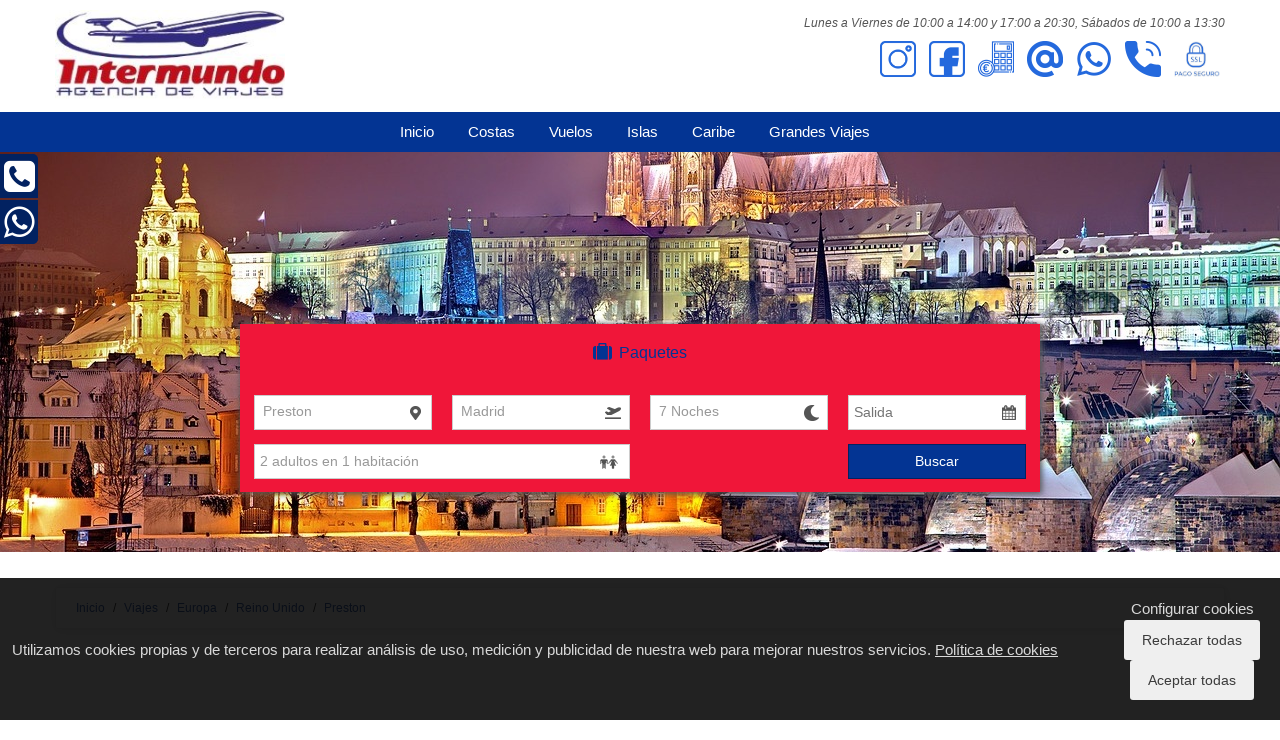

--- FILE ---
content_type: text/html; charset=utf-8
request_url: https://www.viajesintermundo.com/viajes/preston.html
body_size: 7724
content:
<!DOCTYPE HTML>
<html xmlns="http://www.w3.org/1999/xhtml" xml:lang="es" lang="es"
	class="viajes">

<head>
			<title>
			</title>
	<meta name="description" content="" />
	<meta name="keywords" content="">
			<link rel="canonical" href="https://www.viajesintermundo.com/viajes/preston.html" />
					<link rel="alternate" hreflang="x-default" href="https://www.viajesintermundo.com/viajes/preston.html?lang=es" />
					<link rel="alternate" hreflang="es" href="https://www.viajesintermundo.com/viajes/preston.html?lang=es" />
				<meta property="og:type" content="website"><meta name="twitter:card" content="summary_large_image"><meta property="og:image" content="https://www.viajesintermundo.com/viajes/assets/upload/c8.jpg"><meta property="og:url" content="https://www.viajesintermundo.com/viajes/preston.html"><meta name="language" content="es" />
<meta name="viewport" content="width=device-width, initial-scale=1.0, maximum-scale=1.0, user-scalable=no">
<meta http-equiv="Content-Type" content="text/html;" />
<meta name="theme-color" content="#033493">
<link rel="shortcut icon" href="/img/tema/favicon.ico" type="image/x-icon">
<link rel="icon" href="/img/tema/favicon.ico" type="image/x-icon">
<link rel="apple-touch-icon" href="/img/tema/favicon.ico" type="image/x-icon">
<link rel="apple-touch-icon-precomposed" href="/img/tema/favicon.ico" type="image/x-icon">

<link rel="preconnect" href="https://ofiloadinglayout.herokuapp.com" />





	<script type="text/javascript" src="/js/vendor/jquery.min.js"></script>
	<script type="text/javascript" src="/js/vendor/jquery-ui.min.js"></script>
	<script type="text/javascript"
		src="/js/datepicker/datepicker-es.js"></script>
	<script type="text/javascript" src="/js/vendor/jquery.flexslider-min.js"></script>
	<script type="text/javascript" src="/js/vendor/jquery.flexisel.js"></script>
	<script type="text/javascript" src="/js/vendor/select2.min.js"></script>
	<script type="text/javascript" src="/js/vendor/select2_locale_es.min.js"></script>
	<script type="text/javascript" src="/js/vendor/bootstrap.min.js"></script>
	<script type="text/javascript" src="/js/vendor/jquery.jscrollpane.min.js"></script>
	<script type="text/javascript" src="/js/vendor/jquery.placeholder.min.js"></script>
	<script type="text/javascript" src="/js/vendor/jquery.mousewheel.min.js"></script>
	<script type="text/javascript" src="/js/vendor/jquery.rangeslider.min.js"></script>
	<script type="text/javascript" src="/js/vendor/jquery.ofibanner.js"></script>
	<script type="text/javascript" src="/js/vendor/jsrender.min.js"></script>
	<script type="text/javascript" src="/js/ofiloadinglayout.js"></script>
	<script type="text/javascript"
		src="/js/main.js?v=16&dt=20260124"></script>
	<script type="text/javascript" src="/js/lightgallery.min.js"></script>

	<link rel="stylesheet" type="text/css" href="/css/lightgallery/lightgallery.min.css" />

	<link rel="stylesheet" type="text/css" href="/css/font-awesome/css/font-awesome.css">
	<link rel="stylesheet" type="text/css" href="/css/font-awesome-5/css/all.min.css">

	<link rel="stylesheet" type="text/css" href="/css/flexslider/flexslider.css" />
	<link rel="stylesheet" type="text/css" href="/css/select2/select2.css" />
	<link rel="stylesheet" type="text/css" href="/css/jquery-ui/jquery-ui.css" />
	<link rel="stylesheet" type="text/css" href="/css/scrollable/scrollable-buttons.css" />
	<link rel="stylesheet" type="text/css" href="/css/bootstrap/css/bootstrap.css" />
	<link rel="stylesheet" type="text/css" href="/css/bootstrap/css/bootstrap-responsive.css" />
	<link rel="stylesheet" type="text/css"
		href="/css/general.css?v=16&dt=20260124" />
	<link rel="stylesheet" type="text/css"
		href="/css/responsive.css?v=16&dt=20260124" />
	<link rel="stylesheet" type="text/css"
		href="/css/tema.css?v=16&dt=20260124" />
	<link rel="stylesheet" type="text/css"
		href="/css/client.css?v=16&dt=20260124" />

<!--[if lt IE 9]>
  <script src="http://html5shim.googlecode.com/svn/trunk/html5.js"></script>
<![endif]-->

	<!-- Facebook Pixel Code -->
	<script type="text/ocb" ocb-group="_ocb_marketing">
	!function(f,b,e,v,n,t,s)
	{if(f.fbq)return;n=f.fbq=function(){n.callMethod?
	n.callMethod.apply(n,arguments):n.queue.push(arguments)};
	if(!f._fbq)f._fbq=n;n.push=n;n.loaded=!0;n.version='2.0';
	n.queue=[];t=b.createElement(e);t.async=!0;
	t.src=v;s=b.getElementsByTagName(e)[0];
	s.parentNode.insertBefore(t,s)}(window, document,'script',
	'https://connect.facebook.net/en_US/fbevents.js');
	fbq('init', '..');
	fbq('track', 'PageView');
	</script>
	<noscript><img height="1" width="1" style="display:none"  ocb-group="_ocb_marketing" 
	ocb-src="https://www.facebook.com/tr?id=..&ev=PageView&noscript=1"
	/></noscript>
	<!-- End Facebook Pixel Code -->
<script>
	window.spinnerLoadingHtml = '<img src=\'/cms/admin/storage/uploads/00000000122.jpg?v=16&dt=20260124\'  class=\'ota-simple-loading\'  />';

	JSLangAdapter = {
		mes_0: "Enero", mes_1: "Febrero", mes_2: "Marzo", mes_3: "Abril", mes_4: "Mayo", mes_5: "Junio", mes_6: "Julio", actualizar: "Actualizar", cargando: "Cargando...", adulto: "adulto", adultos: "adultos", nino: "niño", ninos: "niños", bebe: "bebé", bebes: "bebés", habitacion: "habitación", habitaciones: "habitaciones", pax_distribucion: "%s en %s", otro_hotel: "Seleccione otro hotel, hay %s disponible(s)", otro_vuelo: "Otras opciones de vuelo: %s disponible(s)", preparando_pago: "Preparando su pago", revise_datos: "Revise sus datos", ciudades: "Ciudades", zonas: "Zonas", paises: "Países", desplegar_mapa: "Click para desplegar mapa", recoger_mapa: "Click para recoger mapa", presupuesto_enviado: "Presupuesto enviado correctamente", formulario_pago: "Formulario de pago", campo_vacio: "El campo %s no puede estar vacío", campo_invalido: "El campo %s no es válido", campos_importe: "Importe", campos_email: "Email", errores_inactividad: "Lo sentimos, parece que lleva mucho tiempo inactivo. Pulse Aceptar para recargar la pagina.", errores_vuelo: "Lo sentimos pero el vuelo escogido no esta disponible. Hemos escogido el m\u00E1s barato para su reserva.", errores_vuelo_a_dispo: "Lo sentimos pero el vuelo escogido no esta disponible. Seleccione otra tarifa, por favor.", errores_campos: "Por favor, rellene correctamente todos los campos marcados en rojo.", errores_campos_pp: "Por favor, acepte la política de privacidad y rellene correctamente los campos marcados con *.", errores_tos: "Debe aceptar las condiciones generales para poder continuar.", errores_destino: "Debe elegir un destino dentro del país y continente seleccionado para poder buscar su viaje.", errores_fecha: "Por favor seleccione una fecha de salida para su viaje.", errores_origen_destino: "Debe elegir un origen y un destino válidos.", errores_fecha_vuelo: "Debe seleccionar una fecha válida para su vuelo.", errores_fecha_regreso: "Debe seleccionar una fecha válida para su vuelo de regreso.", errores_fecha_anterior: "La fecha de regreso no puede ser anterior a la fecha de ida.", errores_bebesadultos: "No se permite viajar con más bebes que adultos.", errores_descuentos_residente: "No se permiten descuentos de residente en este vuelo.", errores_busqueda: "Su búsqueda contiene errores", errores_bloqueo_vuelo: "Error bloqueando su vuelo", errores_bloqueo_vuelo_ext: "<p>Las tarifas seleccionadas ya no están disponibles.</p><p>Pruebe con otro vuelo o realice una nueva busqueda.</p>", errores_email: "Parece que el email no es válido.", errores_reserva: "Error al intentar realizar la reserva", errores_tos_pp: "Debe aceptar las condiciones generales y de privacidad.", errores_destino_valido: "Debe elegir un destino válido.", errores_presupuesto: "No se ha podido enviar el presupuesto", errores_rellenar_obligatorios: "Debe rellenar todos los campos obligatorios.", errores_forma_pago: "Debe elegir una forma de pago.", errores_fecha_hotel: "Debe seleccionar una fecha válida para su estancia.", errores_fecha_regreso_hotel: "Debe seleccionar una fecha válida para la salida del hotel.", errores_nifs_duplicados: "Hay documentación duplicada. Por favor revise la documentación de los pasajeros.", 	};

	function getText(key, replaceStrings = []){
		resultString = (JSLangAdapter[key])? JSLangAdapter[key] : key;

		replaceStrings.forEach(function( str, index){
			resultString = resultString.replace('%s', str);
		});

		return resultString;
	}
</script><script async src='//www.google.com/recaptcha/api.js'></script>
<script type="text/javascript">
	window.language = 'es';
</script>			<script type="text/javascript"
			src="/viajes/js/mixtronic-search.js?v=16&dt=20260124"></script>
		<script type="text/javascript"
			src="/viajes/js/app.js?v=16&dt=20260124"></script>
		<script type="text/javascript">
		folder = '/viajes';
		window.otaPopupHasBeenShown = false;
	</script>
</head>

<body>
	<!-- esta capa es para el StickyFooter y la cierro en el footer-->
<div id="wrap">
	
<div class="container">	
	<div class="row-fluid">
		<div class="span12 text-right header-link" style="min-height:0" >
										<ul class="inline" style="margin:0;">
								</ul>
					</div>
	</div>
	<div class="row-fluid cabecera-logo-container">
		<div class="span4">
					  	  	<a href="https://www.viajesintermundo.com/" title="www.viajesintermundo.com">
		  	  		<img src="/cms/admin/storage/uploads/00000000147.jpg"  />
				</a>
		  	 		</div>

					<div class="span8 cabecera-datos-contacto hidden-phone">				
				<div class="cabecera-dato-horario">
																					<p><em>Lunes a Viernes de 10:00 a 14:00 y 17:00 a 20:30, </em><em>S&aacute;bados de 10:00 a 13:30<br /></em></p>				</div>
				    <ul class="header-rrss inline">
                   <li>
                    <a class="red-social " href="https://www.instagram.com/intermundoagenciadeviajes" target="_blank" title="instagram">
                                <img src="/cms/admin/storage/uploads/00000000115.png" height="36"/>            
                    </a>
	
            </li>
                   <li>
                    <a class="red-social " href="https://Facebook.com/intermundoagenciadeviajes" target="_blank" title="Facebook">
                                <img src="/cms/admin/storage/uploads/00000000104.png" height="36"/>            
                    </a>
	
            </li>
                   <li>
                    <a class="red-social " href="/presupuesto.html" target="_blank" title="presupuesto">
                                <img src="/cms/admin/storage/uploads/00000000108.png" height="36"/>            
                    </a>
	
            </li>
                   <li>
                    <a class="red-social " href="/contactanos.html" target="_blank" title="Contacto">
                                <img src="/cms/admin/storage/uploads/00000000105.png" height="36"/>            
                    </a>
	
            </li>
                   <li>
                    <a class="red-social " href="https://api.whatsapp.com/send?phone=34657869115" target="_blank" title="657869115">
                                <img src="/cms/admin/storage/uploads/00000000106.png" height="36"/>            
                    </a>
	
            </li>
                   <li>
                    <a class="red-social " href="tel:968170263" target="_blank" title="tel:968170263">
                                <img src="/cms/admin/storage/uploads/00000000107.png" height="36"/>            
                    </a>
	
            </li>
                   <li>
                    <a class="red-social " href="https://www.viajesintermundo.com/pagos/" target="_blank" title="Pago Seguro">
                                <img src="/cms/admin/storage/uploads/00000000152.jpg" height="36"/>            
                    </a>
	
            </li>
            </ul>
		
						
			</div>
				
	</div>	
</div>

	<div id="contentMenu">
		<div id="menu" class="cabecera_menu ">
			<div class="navbar">
	<div class="navbar-inner">
		<div class=""> 
			<a class="btn btn-navbar collapsed" data-toggle="collapse" data-target=".navbar-responsive-collapse">
				<span class="icon-bar"></span>
				<span class="icon-bar"></span>
				<span class="icon-bar"></span>
			</a>                
			<a class="brand visible-phone visible-tablet" href="tel:968170789/968170263">
							<i class="fa fa-phone" aria-hidden="true"></i> 968170789 / 968170263						</a>
			<div class="nav-collapse collapse navbar-responsive-collapse">
				<ul class="nav">
					            		    <li>
        <a  href="/" title="Inicio">Inicio</a>
    </li>
	    <li>
        <a  href="/hoteles" title="Costas">Costas</a>
    </li>
	    <li>
        <a  href="/vuelos" title="Vuelos">Vuelos</a>
    </li>
	    <li>
        <a  href="/viajes/canarias-y-baleares.html" title="Islas">Islas</a>
    </li>
	    <li>
        <a  href="/viajes/el-caribe.html" title="Caribe">Caribe</a>
    </li>
	    <li>
        <a  href="//reservasgrandesviajes.viajesintermundo.com/" title="Grandes Viajes">Grandes Viajes</a>
    </li>
						
				</ul>
			</div>
		</div>
	</div>
</div>
		</div>						
	</div>
    <ul class="fixed-rrss hidden-phone">
                   <li class="ico_red">
                    <a class="red-social " href="tel:968170263" target="_blank" title="968 17 02 63">
                        <i class="fa fa fa-phone-square" aria-hidden="true"></i>
                            </a>
	
            </li>
                   <li class="ico_red">
                    <a class="red-social " href="https://api.whatsapp.com/send?phone=34657869115" target="_blank" title="657869115">
                        <i class="fa fa fa-whatsapp" aria-hidden="true"></i>
                            </a>
	
            </li>
            </ul>
    <div class="row-fluid visible-phone fixed-rrss-mobile">        
                        <div class="span6  movil-span6 text-center">
                        <a class="red-social " href="tel:968170263" target="_blank" title="968 17 02 63">
                        <i class="fa fa fa-phone-square" aria-hidden="true"></i>
                            </a>
	
                </div>
                            <div class="span6  movil-span6 text-center">
                        <a class="red-social " href="https://api.whatsapp.com/send?phone=34657869115" target="_blank" title="657869115">
                        <i class="fa fa fa-whatsapp" aria-hidden="true"></i>
                            </a>
	
                </div>
                    </div>

        <ofi-cookie-box-widget config-url="/cookie-management/cookie-settings.php?v=defaultes" language="es" no-cache="false" layout="1"></ofi-cookie-box-widget>
        <script src="/js/ofi-cookie-box.js" defer></script>

    



	<div class="contenido-layouts">
		
	<div class="position-rel">			
		<div id="content_slider">
			
        <div id="slider" class="flexslider hidden-phone">      
        <ul class="slides">
                                                                    <li>
                                                            <img src='https://www.viajesintermundo.com/viajes/assets/upload/c8.jpg?v=16&dt=20260124'  class='lazy-slider'  alt='https://www.viajesintermundo.com/viajes/assets/upload/c8.jpg'  loading='eager'  />                                <div class="caption"></div>
                                                    </li>
                                  
                                    </ul>
    </div>
    <script type="text/javascript">
        document.addEventListener('DOMContentLoaded', function(){
            $('.flexslider').flexslider({
                animation: "slide", 
                pauseOnHover: true,
                directionNav: false,
                start: function(slider) { // Fires when the slider loads the first slide
                    var slide_count = slider.count - 1;
                    $(slider)
                        .find('img.lazy-slider:eq(0)')
                        .each(function() {
                        var src = $(this).attr('data-src');
                        $(this).attr('src', src).removeAttr('data-src');
                        });
                    },
                    before: function(slider) { // Fires asynchronously with each slider animation
                    var slides     = slider.slides,
                        index      = slider.animatingTo,
                        $slide     = $(slides[index]),
                        $img       = $slide.find('img[data-src]'),
                        current    = index,
                        nxt_slide  = current + 1,
                        prev_slide = current - 1;

                    $slide
                        .parent()
                        .find('img.lazy-slider:eq(' + current + '), img.lazy-slider:eq(' + prev_slide + '), img.lazy-slider:eq(' + nxt_slide + ')')
                        .each(function() {
                        var src = $(this).attr('data-src');
                        $(this).attr('src', src).removeAttr('data-src');
                        });
                    }

              });
        });
    </script>		</div>
		    <script> 
        function cargar_buscador(html) {
            $('#content_buscador_panel').html(html);
                    setTimeout(function () {
                $('#cargandobuscador').fadeOut(function () {
                    $('#content_buscador_panel').show();
                });
            }, 10);
                }
    </script>
    <div class="seek-content nuevo">
        <div id="seeker-holder" class="">
            <div class="seeker_inner">
                <ul id="tab-seeker" class="">    		    
                                                                                                                        <li data-motor="vuelos" class="hide motor-4" >
                                <a data-link="/vuelos/_cargar_buscador_externo.php"  title="Vuelos">
                                    <div class="enlace">
                                        <img src='/img/tema/vuelos.png?v=16&dt=20260124'  alt='Vuelos'  />                                        <i class="fa fa-plane"></i>
                                        <span>Vuelo</span>
                                    </div>
                                </a>
                            </li>                  
                                                                                           
                                                                                                                                                <li data-motor="hoteles" class="hide motor-4">
                                <a data-link="/hoteles/_cargar_buscador_externo.php" title="Hotel" >
                                    <div class="enlace">
                                        <img src='/img/tema/hoteles.png?v=16&dt=20260124'  alt='Hotel'  />                                        <i class="fa fa-h-square"></i>
                                        <span>Hotel</span>
                                    </div>
                                </a>
                            </li>                     
                                                                   
                                                                        <li data-motor="viajes" class="active motor-4">
                                <a data-link="/viajes/_cargar_buscador_externo.php?datos_busqueda=eyJmZWNoYSI6IiIsImFjb21vZGFjaW9uIjpbWzMwLDMwXV0sIm5vY2hlcyI6Nywib3JpZ2VuIjoyMSwiZGVzdGlubyI6IjIwOTQifQ=="  title="Paquetes">
                                    <div class="enlace">
                                        <img src='/img/tema/maleta.png?v=16&dt=20260124'  alt='Paquetes'  />                                        <i class="fa fa-suitcase"></i>
                                        <span>Paquetes</span>
                                    </div>
                                </a>
                            </li>                            
                                                                                                                                           
                                                                                                <li data-motor="vueloshoteles" class="hide motor-4" >
                                <a data-link="/vueloshoteles/_cargar_buscador_externo.php" title="Vuelo Más Hotel">
                                    <div class="enlace">
                                        <img src='/img/tema/vuelo_hotel.png?v=16&dt=20260124'  alt='Vuelo+hotel'  />                                        <i class="fa fa-plane"></i>
                                        <i class="fa fa-h-square"></i>                                
                                        <span>Vuelo + Hotel</span>
                                    </div>
                                </a>
                            </li>                   
                                                                                                                   
                       
                                                        </ul>                        		
                <div id="cargandobuscador" class="text-center">
                    <i class="fa fa-circle-o-notch fa-spin fa-lg fa-3x"></i>
                </div>
                <div id="content_buscador_panel" class="content_buscador">                                            
                                            
                        <script type="text/javascript">
                                $.ajax({
                                    url: '/viajes/_cargar_buscador_externo.php?datos_busqueda=eyJmZWNoYSI6IiIsImFjb21vZGFjaW9uIjpbWzMwLDMwXV0sIm5vY2hlcyI6Nywib3JpZ2VuIjoyMSwiZGVzdGlubyI6IjIwOTQifQ=="',
                                    cache: false,                                    
                                    success: function (html) {
                                        cargar_buscador(html);
                                    }
                                });
                            </script>                                            
                                                                                                </div>    		
                <script type="text/javascript">
                    document.addEventListener('DOMContentLoaded', function(){
                        $('#tab-seeker').on('click', 'li a', function ( event ){                    
                            $('#content_buscador_panel').find(".input-select").select2('destroy');   
                            $('#content_buscador_panel').empty().hide();
                            $('#cargandobuscador').css('display','flex');
                            $('#tab-seeker li a.active').removeClass('active');
                            $('#tab-seeker li.active').removeClass('active');
                            $(this).addClass('active');
                            $(this).parents().addClass('active');
                            var url= $(this).data("link");
                            var motor = $(this).parent("li").data('motor');
                            console.log(motor);
                            if(motor == undefined){
                                return window.location.href = $(this).attr('href');
                            }
                            folder='/' + motor;
                            $.ajax({
                                url: url,   
                                cache:false,                                                                
                                success: function (html) {    
                                    cargar_buscador(html);
                                }
                            });                    
                            return false;                  
                        });
                    });
                </script>
            </div>
        </div>	
    </div>

			</div>	
	<div class="container">		
				    <div class="container breadcrumbs hidden-phone">  
        <ul class="panel clarito breadcrumb">
                                <li>
                        <a href="/">Inicio</a>
                        <span class="divider">/</span>
                    </li>
                                                <li>
                        <a href="/viajes/">Viajes</a>
                        <span class="divider">/</span>
                    </li>
                                                <li>
                        <a href="/viajes/europa.html">Europa</a>
                        <span class="divider">/</span>
                    </li>
                                                <li>
                        <a href="/viajes/reino-unido.html">Reino Unido</a>
                        <span class="divider">/</span>
                    </li>
                                        <li>
                Preston            </li>
        </ul>
    </div>
  		                              
            <div class="content-seo_text_top">
                <div class="row-fluid">
                    <div class="span12">
                                            </div>
                </div>
            </div>                
        			
		<div class="ofertas">						
					
		</div>				
		<div style="display:none;" id="mostrarCargando"></div>
		<div style="display: none;" id="main-page-reset-code"></div>
		<div style="display:none;" id="contenidoListado">			
			<div class="row-fluid">
				<div class="span12 tituloHoteles">
					<p class="h1 title">Hoteles en Preston</p>
				</div>
			</div>
			<div class="row-fluid visible-phone">
				<div class="movil-fw-span">
					<a id="modificar_busqueda" class="btn botonSeleccionar btn-block light secondary" style="margin-bottom: 10px;">Modificar Búsqueda</a>
				</div>
			</div>		
			<div class="row-fluid">		
				<div class="span3">
					<div class="row-fluid visible-phone">
    <div class="movil-fw-span">
        <button style="margin-bottom:10px" class="botonSeleccionar buttonFiltroResponsiveContainer btn btn-block light secondary">
            Filtrar resultados        </button>
    </div>
</div>

<script type="text/javascript">
    $(document).on('click', '.buttonFiltroResponsiveContainer', function(){	
        $("#filtro").removeClass("hidden-phone");
        $("#filtro").show();
        return false;
    });
</script>						<div class="filtro panel hidden-phone" id="filtro"></div>
				</div>
				<div id="contenidoDisponibilidad" class="span9 cajaContenedoraMiddle">					
					<div class="listaHoteles" id="listaHoteles"></div>
					<div id="contenedor-paginacion"></div>
				</div>
			</div>
			<div style="display:none">
				<div id="cargando">
					<div id="buscando" class="contenidoCargando">
	<div class="row-fluid">
		<div class="span12">
			<div class="imagenCargando">
				<img src='/cms/admin/storage/uploads/00000000122.jpg?v=16&dt=20260124'  class='ofiota-loading-image'  style='max-width: 150px;'  />			</div>
		</div>
	</div>
	<div class="row-fluid">
		<div class="span12">
			<div class="textoCargando">
										<div id="texto1" style="display:none;padding:10px;">
							Comprobando disponibilidad en hoteles						</div>
											<div id="texto2" style="display:none;padding:10px;">
							Pidiendo disponibilidad aérea						</div>
											<div id="texto3" style="display:none;padding:10px;">
							Obteniendo las mejores ofertas						</div>
											<div id="texto4" style="display:none;padding:10px;">
							Organizando resultados						</div>
											<div id="texto5" style="display:none;padding:10px;">
							Mostrando resultados						</div>
								</div>	
		</div>	
	</div>		
</div>
						
				</div>
			</div>			
		</div>			
	</div>
	                <div class="container">
                    <div class="row-fluid">
                        <div id="datos-seo-viajes" class="span12">
                            <p class="h1"> </p>
                        </div>
                    </div>
                
                                        <div class="content-seo_text">
                        <div class="row-fluid">
                            <div class="span12">
                                                            </div>
                        </div>
                    </div>
                </div>
            	
	<div id="floating-bottom-container">
    <div id="floating-bottom-content">
                
<div id="result-checker-bar">
    <span id="result-checker-bar-checking"><i class="fa fa-search anim-search-loupe"></i> Buscando más y mejores precios para tu viaje...</span>
    <span id="result-checker-bar-done" class="hide"><i class="fa fa-check"></i> ¡Tenemos nuevos precios disponibles! <a id="checker-result-reload" href="#" onclick="return recargarBusquedaChecker();">Refrescar resultados</a></span>
</div>    </div>
</div>	<script type="text/javascript">
		$(document).ready(function(){
			$("#modificar_busqueda").click(function(){
				if(mobileAndTabletcheck()){
					$('#form').modal('show');
				}else{
					scrollTo('#buscador');
				}
			})
		});
	</script>		<div class="container" id="contenido"></div>
	</div>
	<!-- cierro la capa wrap que abrimos en la cabecera para  StickyFooter-->
</div>
	<div id="infoServicio" class="modal large hide fade">
  <div class="modal-header">
    <button type="button" class="close" data-dismiss="modal" aria-hidden="true">&times;</button>
    <h3 class="title"></h3>
  </div>
  <div class="modal-body">
    <p class="content"></p>  
  </div>
</div>

<div id="modal-tiempo-prebooking" class="modal large hide fade" tabindex="-1" role="dialog" aria-labelledby="myModalLabel" aria-hidden="true">
    <button type="button" class="close" data-dismiss="modal" aria-hidden="true">×</button>
    <div class="modal-body">
      <div class="modal-title"><i class="fa fa-exclamation-triangle"></i> <b>La pre-reserva ha caducado. </b></div>
      <p>Han pasado más de 20 minutos desde que se bloquearon los servicios seleccionados. Por favor, inicie una nueva búsqueda si desea completar la reserva.</p>
      <div class="text-right" >
        <button class="btn btn-primary" data-dismiss="modal" aria-hidden="true">Aceptar</button>
      </div>
    </div>
</div>	<div class="hide" id="simple-loading">
	<div class="blackbackground"></div>
	<div class="loading-image">
		<div>Cargando...</div>
		<img src='/cms/admin/storage/uploads/00000000122.jpg?v=16&dt=20260124'  class='ota-simple-loading'  />	</div>
</div>	<div class="footer">    
    <div class="row-fluid" id="content_footer">
        <div class="span12" id="footer-inner">
            <div class="row-fluid">
                <div class="span6 pie-dato-horario text-right">
                    <p><em>Lunes a Viernes de 10:00 a 14:00 y 17:00 a 20:30, </em><em>S&aacute;bados de 10:00 a 13:30<br /></em></p>                
                </div>
                <div class="span5">
                    <div class="row-fluid rrss">        
        
                   <div class="span4  movil-span4 text-center">
                    <a class="red-social " href="#" target="_blank" title="GrupoStar">
                                <img src="/cms/admin/storage/uploads/00000000131.jpg" height="36"/>            
                    </a>
	
            </div>
                   <div class="span4  movil-span4 text-center">
                    <a class="red-social " href="#" target="_blank" title="Turismo SSR">
                                <img src="/cms/admin/storage/uploads/00000000117.PNG" height="36"/>            
                    </a>
	
            </div>
                   <div class="span4  movil-span4 text-center">
                    <a class="red-social " href="#" target="_blank" title="Los Alcázares destino seguro">
                                <img src="/cms/admin/storage/uploads/00000000128.jpg" height="36"/>            
                    </a>
	
            </div>
            </div>

                </div>
            </div>
        </div>
    </div>
    <div class="container" >
        <div class="content-footer-top"></div>
        <div class="row-fluid footer-info" id="footer-inner" style="padding-top: 25px;">
            <div class="offset1 span3 info datos-agencia">                
                <span class="agencia">INTERMUNDO Agencia de Viajes</span>
                <span class="direccion">Avenida de la Libertad 81, Los Alcázares 30710 MURCIA</span>
                <span class="telefono">T.: 968170789 / 968170263</span>
                                <span class='url'>https://www.viajesintermundo.com</span>                <span class='mail'>intermundo@grupostar.com</span>                <span class='licencia'>C.I.MU.167.m</span>                <hr class="visible-phone" />
            </div>
            <div class="span4 logo text-center">
                <img src="/cms/admin/storage/uploads/00000000127.jpg" alt="www.viajesintermundo.com" height="364" width="723">
            </div>
            <div class="span3 menu">
                <hr class="visible-phone" />
                <ul>
                                          <li><a href="/quienes-somos.html" target="_self">Quiénes Somos</a></li>  
                                          <li><a href="/aviso-legal.html" target="_self">Aviso Legal</a></li>  
                                          <li><a href="/política-de-privacidad.html" target="_self">Política de Privacidad</a></li>  
                                          <li><a href="/condiciones-generales-contrato-de-viajes-combinados.html" target="_self">Condiciones Generales Viaje Combinado</a></li>  
                                          <li><a href="/politica-de-cookies.html" target="_self">Política de Cookies</a></li>  
                                          <li><a href="/pagos/" target="_self">Pago Seguro</a></li>  
                                    </ul>
            </div>
        </div>
        <div class="content-footer-bottom"></div>
    </div>    
</div>	<div id="buscador_oferta_back"></div>
<div id="buscador_oferta">
	<div class="loading">
		<i class="icon icon-spinner icon-spin icon-3x"></i>
	</div>
	<div class="content hidden"></div>
</div>
<script type="text/javascript">
	$('#buscador_oferta_back').on('click', function (){
		buscador_oferta_cerrar();
	});


	$('#buscador_oferta').on('click', '.close', function (){
		buscador_oferta_cerrar();
	});

</script>	</body>

</html>

--- FILE ---
content_type: text/html; charset=utf-8
request_url: https://www.viajesintermundo.com/viajes/_cargar_buscador_externo.php?datos_busqueda=eyJmZWNoYSI6IiIsImFjb21vZGFjaW9uIjpbWzMwLDMwXV0sIm5vY2hlcyI6Nywib3JpZ2VuIjoyMSwiZGVzdGlubyI6IjIwOTQifQ==%22&_=1769241703786
body_size: 4434
content:
    <script type="text/javascript"
        src="/viajes/js/app.js?v=16&dt=20260124"></script>
<script type="text/javascript">
    var folder = '/viajes';        
</script>

<div id="viajes">
	<div id="buscador" class="formulario">
		<form name="busc" action="/viajes/buscando.php" method="POST">
			<input type="hidden" id="hotel" name="hotel" value="" />
			<input type="hidden" id="regimen" name="regimen" value="" />
			<input type="hidden" id="producto" name="producto" value="" />
			<input type="hidden" id="acomodacion" name="acomodacion" value="" />
			<input type="hidden" id="proveedor" name="proveedor" value="" />
			<input type="hidden" id="mes" name="mes" value="2026-01" />
			<input type="hidden" id="pais" name="pais" value="164" />
			<input type="hidden" id="destino" name="destino" value="2094" />
			<input type="hidden" id="sesion" name="sesion" value="110173433" />
			<input type="hidden" id="continente" name="continente" value="8" />
			<input type="hidden" id="bahiaprincipe" name="bahiaprincipe"
				value="0" />
			<input type="hidden" id="estrellas" name="estrellas"
				value="0" />
			<input type="hidden" id="search_code" name="search_code" value="" />
			<div class="row-fluid">
				<div id="destinos-search-box-container"
					class=" span3">

											<input type="text" class="input-select" id="destinonombre" name="destinoNombre"
							placeholder="Destino" value="" />
									</div>
				<div class=" span3">
					<select id="origen" name="origen" class="input-select" placeholder="Origen">
														<option 									value="13">
									A Coruña								</option>
																<option 									value="1">
									Albacete								</option>
																<option 									value="2">
									Alicante								</option>
																<option 									value="3">
									Almería								</option>
																<option 									value="4">
									Asturias								</option>
																<option 									value="5">
									Badajoz								</option>
																<option 									value="6">
									Barcelona								</option>
																<option 									value="19">
									Bilbao								</option>
																<option 									value="7">
									Burgos								</option>
																<option 									value="44">
									Ciudad Real								</option>
																<option 									value="12">
									Fuerteventura								</option>
																<option 									value="9">
									Girona								</option>
																<option 									value="10">
									Granada								</option>
																<option 									value="16">
									Ibiza								</option>
																<option 									value="17">
									Jerez								</option>
																<option 									value="166">
									La Coruña								</option>
																<option 									value="35">
									La Palma								</option>
																<option 									value="14">
									Lanzarote								</option>
																<option 									value="11">
									Las Palmas (Gran Canaria)								</option>
																<option 									value="18">
									León								</option>
																<option 									value="49">
									Lisboa								</option>
																<option 									value="165">
									Lleida								</option>
																<option 									value="20">
									Logroño								</option>
																<option selected="selected"									value="21">
									Madrid								</option>
																<option 									value="22">
									Málaga								</option>
																<option 									value="24">
									Mallorca								</option>
																<option 									value="23">
									Melilla								</option>
																<option 									value="25">
									Menorca								</option>
																<option 									value="26">
									Murcia								</option>
																<option 									value="50">
									Oporto								</option>
																<option 									value="27">
									Pamplona								</option>
																<option 									value="29">
									Salamanca								</option>
																<option 									value="30">
									San Sebastian								</option>
																<option 									value="31">
									Santander								</option>
																<option 									value="32">
									Santiago de Compostela								</option>
																<option 									value="33">
									Sevilla								</option>
																<option 									value="28">
									Tarragona								</option>
																<option 									value="34">
									Tenerife Norte								</option>
																<option 									value="69">
									Tenerife Sur								</option>
																<option 									value="38">
									Valencia								</option>
																<option 									value="39">
									Valladolid								</option>
																<option 									value="40">
									Vigo								</option>
																<option 									value="41">
									Vitoria								</option>
																<option 									value="42">
									Zaragoza								</option>
													</select>
				</div>
				<div class=" span3">
					<select name="noches" id="noches" class="input-select">
													<option  value="1">
								1								Noche							</option>
														<option  value="2">
								2								Noches							</option>
														<option  value="3">
								3								Noches							</option>
														<option  value="4">
								4								Noches							</option>
														<option  value="5">
								5								Noches							</option>
														<option  value="6">
								6								Noches							</option>
														<option selected="selected" value="7">
								7								Noches							</option>
														<option  value="8">
								8								Noches							</option>
														<option  value="9">
								9								Noches							</option>
														<option  value="10">
								10								Noches							</option>
														<option  value="11">
								11								Noches							</option>
														<option  value="12">
								12								Noches							</option>
														<option  value="13">
								13								Noches							</option>
														<option  value="14">
								14								Noches							</option>
														<option  value="15">
								15								Noches							</option>
														<option  value="16">
								16								Noches							</option>
														<option  value="17">
								17								Noches							</option>
														<option  value="18">
								18								Noches							</option>
														<option  value="19">
								19								Noches							</option>
														<option  value="20">
								20								Noches							</option>
												</select>
				</div>
				<div class=" span3">
					<input type="text" readonly="readonly" name="fecha" id="fecha" class="input-calendar span12"
						placeholder="Salida"
						value="" />
				</div>
			</div>
			<div class="row-fluid">
				<div class=" span6">
										<input type="text" class="input-accommodation span12" id="acomodacion_str"
						value="2 adultos en 1 habitación" />
					<div class="hidden" id="accommodation_form">
						<div class="movil-background"></div>
						<div class="row-fluid">
							<div class="span12 habitaciones">
								<div class="habitacion_cabecera">
									Habitaciones								</div>
																	<input type="hidden" class="input-select " id="rooms" name="num_rooms"
										value="1" />
															</div>
															<div class="row-fluid habitacion " id="habitacion_1">
									<div class="span12">
										<div class="row-fluid">
											<div class="span3">
												<div class=" habitacion_cabecera">
													Pasajeros												</div>
																									<input type="text" name="rooms[1][num_passengers]"
														class="span12 num_passengers input-select"
														value="2" />
																							</div>
											<div class="span9">
												<div class=" habitacion_cabecera">
													Edades												</div>
												<div class="row-fluid">
																											<div class="pax span4 ">
																															<input type="text" name="rooms[1][passengers][1]"
																	class="span12 passenger input-select" value="30" />
																													</div>
																																									<div class="pax span4 ">
																															<input type="text" name="rooms[1][passengers][2]"
																	class="span12 passenger input-select" value="30" />
																													</div>
																																									<div class="pax span4 hidden">
																															<input type="text" name="rooms[1][passengers][3]"
																	class="span12 passenger input-select" value="30" />
																													</div>
																												</div>
														<div class="row-fluid">
																																									<div class="pax span4 hidden">
																															<input type="text" name="rooms[1][passengers][4]"
																	class="span12 passenger input-select" value="30" />
																													</div>
																																									<div class="pax span4 hidden">
																															<input type="text" name="rooms[1][passengers][5]"
																	class="span12 passenger input-select" value="30" />
																													</div>
																																									<div class="pax span4 hidden">
																															<input type="text" name="rooms[1][passengers][6]"
																	class="span12 passenger input-select" value="30" />
																													</div>
																												</div>
														<div class="row-fluid">
																																							</div>
											</div>
										</div>
									</div>
								</div>
															<div class="row-fluid habitacion hidden" id="habitacion_2">
									<div class="span12">
										<div class="row-fluid">
											<div class="span3">
												<div class=" habitacion_cabecera">
													Pasajeros												</div>
																									<input type="text" name="rooms[2][num_passengers]"
														class="span12 num_passengers input-select"
														value="2" />
																							</div>
											<div class="span9">
												<div class=" habitacion_cabecera">
													Edades												</div>
												<div class="row-fluid">
																											<div class="pax span4 ">
																															<input type="text" name="rooms[2][passengers][1]"
																	class="span12 passenger input-select" value="30" />
																													</div>
																																									<div class="pax span4 ">
																															<input type="text" name="rooms[2][passengers][2]"
																	class="span12 passenger input-select" value="30" />
																													</div>
																																									<div class="pax span4 hidden">
																															<input type="text" name="rooms[2][passengers][3]"
																	class="span12 passenger input-select" value="30" />
																													</div>
																												</div>
														<div class="row-fluid">
																																									<div class="pax span4 hidden">
																															<input type="text" name="rooms[2][passengers][4]"
																	class="span12 passenger input-select" value="30" />
																													</div>
																																									<div class="pax span4 hidden">
																															<input type="text" name="rooms[2][passengers][5]"
																	class="span12 passenger input-select" value="30" />
																													</div>
																																									<div class="pax span4 hidden">
																															<input type="text" name="rooms[2][passengers][6]"
																	class="span12 passenger input-select" value="30" />
																													</div>
																												</div>
														<div class="row-fluid">
																																							</div>
											</div>
										</div>
									</div>
								</div>
															<div class="row-fluid habitacion hidden" id="habitacion_3">
									<div class="span12">
										<div class="row-fluid">
											<div class="span3">
												<div class=" habitacion_cabecera">
													Pasajeros												</div>
																									<input type="text" name="rooms[3][num_passengers]"
														class="span12 num_passengers input-select"
														value="2" />
																							</div>
											<div class="span9">
												<div class=" habitacion_cabecera">
													Edades												</div>
												<div class="row-fluid">
																											<div class="pax span4 ">
																															<input type="text" name="rooms[3][passengers][1]"
																	class="span12 passenger input-select" value="30" />
																													</div>
																																									<div class="pax span4 ">
																															<input type="text" name="rooms[3][passengers][2]"
																	class="span12 passenger input-select" value="30" />
																													</div>
																																									<div class="pax span4 hidden">
																															<input type="text" name="rooms[3][passengers][3]"
																	class="span12 passenger input-select" value="30" />
																													</div>
																												</div>
														<div class="row-fluid">
																																									<div class="pax span4 hidden">
																															<input type="text" name="rooms[3][passengers][4]"
																	class="span12 passenger input-select" value="30" />
																													</div>
																																									<div class="pax span4 hidden">
																															<input type="text" name="rooms[3][passengers][5]"
																	class="span12 passenger input-select" value="30" />
																													</div>
																																									<div class="pax span4 hidden">
																															<input type="text" name="rooms[3][passengers][6]"
																	class="span12 passenger input-select" value="30" />
																													</div>
																												</div>
														<div class="row-fluid">
																																							</div>
											</div>
										</div>
									</div>
								</div>
															<div class="row-fluid habitacion hidden" id="habitacion_4">
									<div class="span12">
										<div class="row-fluid">
											<div class="span3">
												<div class=" habitacion_cabecera">
													Pasajeros												</div>
																									<input type="text" name="rooms[4][num_passengers]"
														class="span12 num_passengers input-select"
														value="2" />
																							</div>
											<div class="span9">
												<div class=" habitacion_cabecera">
													Edades												</div>
												<div class="row-fluid">
																											<div class="pax span4 ">
																															<input type="text" name="rooms[4][passengers][1]"
																	class="span12 passenger input-select" value="30" />
																													</div>
																																									<div class="pax span4 ">
																															<input type="text" name="rooms[4][passengers][2]"
																	class="span12 passenger input-select" value="30" />
																													</div>
																																									<div class="pax span4 hidden">
																															<input type="text" name="rooms[4][passengers][3]"
																	class="span12 passenger input-select" value="30" />
																													</div>
																												</div>
														<div class="row-fluid">
																																									<div class="pax span4 hidden">
																															<input type="text" name="rooms[4][passengers][4]"
																	class="span12 passenger input-select" value="30" />
																													</div>
																																									<div class="pax span4 hidden">
																															<input type="text" name="rooms[4][passengers][5]"
																	class="span12 passenger input-select" value="30" />
																													</div>
																																									<div class="pax span4 hidden">
																															<input type="text" name="rooms[4][passengers][6]"
																	class="span12 passenger input-select" value="30" />
																													</div>
																												</div>
														<div class="row-fluid">
																																							</div>
											</div>
										</div>
									</div>
								</div>
														<div class="row-fluid">
								<div class="span12 align-right">
									<a class="btn movil-span12" onclick="acomodacionCerrar();">
										Aceptar									</a>
								</div>
							</div>
						</div>
					</div>
				</div>
				<div class=" span3"></div>
				<div class="span3 align-right">
					<a class="btn expand-for-small span12"
						onclick="return buscar();">
						Buscar					</a>
				</div>
			</div>
		</form>
	</div>
</div>
<script type="text/javascript">
	function calendarioOpen() {
		if ($('#calendario').length > 0 && $('#calendario').data('type') != tipo_calendario) {
			$('#calendario').remove();
		}

		if ($('#calendario').length == 0) {
			$('#buscador').append('<div id="calendario" data-type="' + tipo_calendario + '" style="display: none;"></div><div id="calendarioMask"></div>');

			$('#calendarioMask').on('click', function () {
				$('#fecha').val('');
				calendarioClose();
			});

			$('#calendario').on('click', '.close', function () {
				$('#fecha').val('');
				calendarioClose();
			});
		}

		if (tipo_calendario == 'oferta') {
			var key = $('#bo_mes').val() + '_' + $('#bo_noches').val() + '_' + $('#bo_origen').val() + '_' + $('#bo_pais').val() + '_' + $('#bo_destino').val();

			var data = $('#buscador_oferta form').serialize();
		} else {
			var key = $('#mes').val() + '_' + $('#noches').val() + '_' + $('#origen').val() + '_' + $('#pais').val() + '_' + $('#destino').val();

			var data = $('#buscador form').serialize();
		}

		if ($('#calendario').data('key') == key) {
			$('#calendarioMask').show();
			$('#calendario').show('easy');
		} else {
			$('#calendarioMask').show();
			$('#calendario').html('<div id="cargando"><h3>Cargando...</h3><i class="fa fa-spinner fa-lg fa-pulse"></i></div>').show('easy');

			$.ajax({
				url: folder + '/ajax/destinoCalendario.php',
				type: 'post',
				data: data,
				success: function (html) {

					$('#calendario').html(html).data('key', key);

					var dia_seleccionado = $('#date_' + calendarioFormat($('#fecha').val(), '/', '-'));

					refreshSliderMinPriceCalendar();

					if (dia_seleccionado.length > 0) {
						dia_seleccionado.addClass('seleccionado');
					}
				}
			});
		}
	}

	function refreshSliderMinPriceCalendar(){

		if($('#calendarioPreciosMeses').length == 0 ){
			return;
		}

		$("#calendarioPreciosMeses > ul").flexisel({
			visibleItems: 6,
			itemsToScroll: 1,
			navigationTargetSelector: "#calendarioPreciosMeses .nbs-flexisel-container",    
			infinite: false,
			responsiveBreakpoints: {
				landscape: { 
						changePoint:640,
						visibleItems: 2,
						itemsToScroll: 1
				},
				tablet: { 
						changePoint:769,
						visibleItems: 4,
						itemsToScroll: 1
					}
			}
		});
		$("#calendarioPreciosMeses").css("visibility", "visible");
	}

	function calendarioMes(fecha_mes){

		if (tipo_calendario == 'oferta') {
			var mes = $('#bo_mes');
		} else {
			var mes = $('#mes');
		}

		mes.val(fecha_mes);

		calendarioOpen();
		return false;		
	}

	function calendarioNext() {
		if (tipo_calendario == 'oferta') {
			var mes = $('#bo_mes');
		} else {
			var mes = $('#mes');
		}

		var aux = mes.val().split('-');

		var y = parseInt(aux[0]);
		var m = parseInt(aux[1]) + 1;

		if (m > 12) {
			y++;
			m = 1;
		}

		mes.val(y + '-' + ("00" + m).slice(-2));

		calendarioOpen();
		return false;
	}

	function calendarioPrev() {
		if (tipo_calendario == 'oferta') {
			var mes = $('#bo_mes');
		} else {
			var mes = $('#mes');
		}

		var aux = mes.val().split('-');

		var y = parseInt(aux[0]);
		var m = parseInt(aux[1]) - 1;

		if (m < 1) {
			y--;
			m = 12;
		}

		mes.val(y + '-' + ("00" + m).slice(-2));

		calendarioOpen();
		return false;
	}

	function calendarioClose() {
		$('#calendario').hide('easy');
		$('#calendarioMask').hide();
	}

	function calendarioFormat(fecha, from, to) {
		var fecha_final = fecha;

		var partes = fecha.split(from);

		if (partes.length == 3) {
			fecha_final = partes[2] + to + partes[1] + to + partes[0];
		}

		return fecha_final;
	}

	var edad_adulto = 11;
	var edad_bebe = 1;
	var continente_seleccionado = '8';
	var pais_seleccionado = '164';
	var destino_seleccionado = '2094';

	$(document).ready(function () {
		if (!mobileAndTabletcheck()) {
			_$('select.input-select').select2({
				width: 'off',
				dropdownCssClass: 'no-search',
				minimumResultsForSearch: -1
			});
			_$('#rooms').select2({
				minimumInputLength: 0,
				data: [{"id":1,"text":"1 Habitaci\u00f3n"},{"id":2,"text":"2 Habitaciones"},{"id":3,"text":"3 Habitaciones"},{"id":4,"text":"4 Habitaciones"}],
				selectOnBlur: true,
				dropdownCssClass: 'no-search',
				minimumResultsForSearch: -1
			});

			var pasajeros = [{"id":1,"text":1},{"id":2,"text":2},{"id":3,"text":3},{"id":4,"text":4},{"id":5,"text":5},{"id":6,"text":6}];

			var selects = $('.num_passengers');
			for (var i = 0; i < selects.length; i++) {
				_$(selects[i]).select2({
					minimumInputLength: 0,
					data: pasajeros,
					selectOnBlur: true,
					dropdownCssClass: 'no-search',
					minimumResultsForSearch: -1
				});
			}

			var edades = [{"id":0,"text":0},{"id":1,"text":1},{"id":2,"text":2},{"id":3,"text":3},{"id":4,"text":4},{"id":5,"text":5},{"id":6,"text":6},{"id":7,"text":7},{"id":8,"text":8},{"id":9,"text":9},{"id":10,"text":10},{"id":11,"text":11},{"id":12,"text":12},{"id":13,"text":13},{"id":14,"text":14},{"id":15,"text":15},{"id":16,"text":16},{"id":17,"text":17},{"id":18,"text":18},{"id":19,"text":19},{"id":20,"text":20},{"id":21,"text":21},{"id":22,"text":22},{"id":23,"text":23},{"id":24,"text":24},{"id":25,"text":25},{"id":26,"text":26},{"id":27,"text":27},{"id":28,"text":28},{"id":29,"text":29},{"id":30,"text":30},{"id":31,"text":31},{"id":32,"text":32},{"id":33,"text":33},{"id":34,"text":34},{"id":35,"text":35},{"id":36,"text":36},{"id":37,"text":37},{"id":38,"text":38},{"id":39,"text":39},{"id":40,"text":40},{"id":41,"text":41},{"id":42,"text":42},{"id":43,"text":43},{"id":44,"text":44},{"id":45,"text":45},{"id":46,"text":46},{"id":47,"text":47},{"id":48,"text":48},{"id":49,"text":49},{"id":50,"text":50},{"id":51,"text":51},{"id":52,"text":52},{"id":53,"text":53},{"id":54,"text":54},{"id":55,"text":55},{"id":56,"text":56},{"id":57,"text":57},{"id":58,"text":58},{"id":59,"text":59},{"id":60,"text":60},{"id":61,"text":61},{"id":62,"text":62},{"id":63,"text":63},{"id":64,"text":64},{"id":65,"text":65},{"id":66,"text":66},{"id":67,"text":67},{"id":68,"text":68},{"id":69,"text":69},{"id":70,"text":70},{"id":71,"text":71},{"id":72,"text":72},{"id":73,"text":73},{"id":74,"text":74},{"id":75,"text":75},{"id":76,"text":76},{"id":77,"text":77},{"id":78,"text":78},{"id":79,"text":79},{"id":80,"text":80},{"id":81,"text":81},{"id":82,"text":82},{"id":83,"text":83},{"id":84,"text":84},{"id":85,"text":85},{"id":86,"text":86},{"id":87,"text":87},{"id":88,"text":88},{"id":89,"text":89},{"id":90,"text":90},{"id":91,"text":91},{"id":92,"text":92},{"id":93,"text":93},{"id":94,"text":94},{"id":95,"text":95},{"id":96,"text":96},{"id":97,"text":97},{"id":98,"text":98},{"id":99,"text":99},{"id":100,"text":100}];
			var selects = $('.passenger');
			for (var i = 0; i < selects.length; i++) {
				_$(selects[i]).select2({
					minimumInputLength: 0,
					data: edades,
					selectOnBlur: true,
					dropdownCssClass: 'no-search',
					minimumResultsForSearch: -1
				});
			}
		}
		$('#fecha').on('click', function (e) {
			tipo_calendario = 'normal';
			calendarioOpen();
		});

		$('#acomodacion_str').on('click', function (e) {
			e.preventDefault();

			if ($('#accommodation_form.hidden').length == 0) {
				acomodacionCerrar();
			} else {
				acomodacionAbrir();
				$('#acomodacion_str').attr('readonly', 'readonly');
			}

			return false;
		});

		$('#rooms').on('change', function (e) {
			e.preventDefault();
			acomodacionCambiarHabitaciones();
			return false;
		});

		$('#accommodation_form').on('change', '.num_passengers', function (e) {
			e.preventDefault();
			acomodacionCambiarPasajeros(e);
			return false;
		});

		if ($('#fecha').val().length > 0 && $('#destino').val().length > 0) {
			$('#hotel').val('');
			$('#regimen').val('');
			$('#acomodacion').val('');
			buscar();
		}
		$.ajax({
			url: '/viajes/js/autocomplete/destinos.js?v20260124',
			dataType: 'json',
			success: function (data) {
				window.packetsDestinations = data;
				window.mappedDestinations = [];
				window.packetsDestinations.forEach(function (element, index) {
					window.mappedDestinations[element.id] = element;
				});
				select2ListadoDestinos = _$('#destinonombre').select2({
					placeholder: "Destino",
					minimumInputLength: 0,
					data: data,
					formatResultCssClass: function (object) {
						return (object.type == 'C') ? 'option-continente' : ((object.type == 'P') ? 'option-pais' : 'option-destino');
					},
					selectOnBlur: true,
					matcher: destinationMatcher,
					closeOnSelect: false
				});

				$('#destinonombre').on('change', function (o) {
					var value = _$('#destinonombre').select2("val");

					$('#continente').val('');
					$('#pais').val('');
					$('#destino').val('');

					if (value.length > 0) {
						var type = value.substr(0, 1);

						if (type == 'C') {
							//Continente
							$('#continente').val(value.substr(1));
							$('#continente').change();
						} else if (type == 'P') {
							//Pais
							$('#pais').val(value.substr(1));
							$('#pais').change();
						} else if (type == 'D') {
							//Destino
							$('#destino').val(value.substr(1));
							$('#destino').change();
							$("#viajes").find("#fecha").click();
						}
					}
				});

				$('#destino').on('change', function () {
					var default_nights = '7';
					var default_origin = '21';

					if (typeof window.mappedDestinations['D' + $(this).val()].default_nights != undefined && window.mappedDestinations['D' + $(this).val()].default_nights != "0") {
						default_nights = window.mappedDestinations['D' + $(this).val()].default_nights;
					}

					if (typeof window.mappedDestinations['D' + $(this).val()].default_origin != undefined && window.mappedDestinations['D' + $(this).val()].default_origin != "0") {
						default_origin = window.mappedDestinations['D' + $(this).val()].default_origin;
					}

					$('#noches').val(default_nights);
					$('#noches').change();
					$('#origen').val(default_origin);
					$('#origen').change();
				});

				$('#pais').on('change', function () {
					var default_nights = '7';
					var default_origin = '21';

					if (typeof window.mappedDestinations['P' + $(this).val()].default_nights != undefined && window.mappedDestinations['P' + $(this).val()].default_nights != "0") {
						default_nights = window.mappedDestinations['P' + $(this).val()].default_nights;
					}

					if (typeof window.mappedDestinations['P' + $(this).val()].default_origin != undefined && window.mappedDestinations['P' + $(this).val()].default_origin != "0") {
						default_origin = window.mappedDestinations['P' + $(this).val()].default_origin;
					}

					$('#noches').val(default_nights);
					$('#noches').change();
					$('#origen').val(default_origin);
					$('#origen').change();
				});

				$('#continente').on('change', function () {
					var default_nights = '7';
					var default_origin = '21';

					if (typeof window.mappedDestinations['C' + $(this).val()].default_nights != undefined && window.mappedDestinations['C' + $(this).val()].default_nights != "0") {
						default_nights = window.mappedDestinations['C' + $(this).val()].default_nights;
					}

					if (typeof window.mappedDestinations['C' + $(this).val()].default_origin != undefined && window.mappedDestinations['C' + $(this).val()].default_origin != "0") {
						default_origin = window.mappedDestinations['C' + $(this).val()].default_origin;
					}

					$('#noches').val(default_nights);
					$('#noches').change();
					$('#origen').val(default_origin);
					$('#origen').change();
				});

				
				_$('input[name="destinoNombre"]').select2("val", 'D2094');
								}

		});

	});
</script>

--- FILE ---
content_type: text/html; charset=utf-8
request_url: https://www.viajesintermundo.com/cookie-management/cookie-settings.php?v=defaultes
body_size: 3605
content:
{"shortDescription":{"es":"<p>Utilizamos cookies propias y de terceros para realizar an\u00e1lisis de uso, medici\u00f3n y publicidad de nuestra web para mejorar nuestros servicios. <a href=\"\/politica-de-cookies.html\" target=\"_blank\">Pol\u00edtica de cookies<\/a><\/p>","pt":"Utilizamos cookies pr\u00f3prios e de terceiros para realizar a an\u00e1lise de utiliza\u00e7\u00e3o, medi\u00e7\u00e3o e publicidade do nosso site para melhorar os nossos servi\u00e7os."},"description":{"es":"<p>Este Sitio Web utiliza cookies propias y de otras entidades, para poder acceder y usar su informaci\u00f3n para las finalidades que se indican a continuaci\u00f3n. Si no est\u00e1 de acuerdo con alguna de estas finalidades, podr\u00e1 personalizar sus opciones a trav\u00e9s de esta pantalla.<\/p>","pt":"<p>Este site utiliza cookies pr\u00f3prios e de outras entidades, a fim de acessar e utilizar suas informa\u00e7\u00f5es para os fins indicados a seguir. Caso n\u00e3o concorde com algum desses prop\u00f3sitos, voc\u00ea pode personalizar suas op\u00e7\u00f5es por meio desta tela.<\/p>"},"groups":[{"name":{"es":"Necesarias","pt":"Necess\u00e1rio"},"description":{"es":"<p>Las cookies necesarias ayudan a hacer una p\u00e1gina web utilizable activando funciones b\u00e1sicas como la navegaci\u00f3n en la p\u00e1gina y el acceso a \u00e1reas seguras de la p\u00e1gina web. La p\u00e1gina web no puede funcionar adecuadamente sin estas cookies.<\/p>","pt":"<p>Os cookies necess\u00e1rios ajudam a tornar uma p\u00e1gina da web utiliz\u00e1vel, ativando fun\u00e7\u00f5es b\u00e1sicas, como navega\u00e7\u00e3o na p\u00e1gina e acesso a \u00e1reas seguras da p\u00e1gina da web. O site n\u00e3o pode funcionar corretamente sem esses cookies.<\/p>"},"defaultStatus":"ENA","mandatory":true,"key":"_ocb_required","cookies":[{"key":"PHPSESSID","description":{"es":"Conserva los estados de los usuarios en todas las peticiones de la p\u00e1gina.","pt":"Conserva os estados dos utentes em todas as peti\u00e7\u00f5es da p\u00e1gina."},"duration":{"es":"Sesi\u00f3n","pt":"Sess\u00e3o"},"type":"HTTP","localStorage":false,"provider":"www.viajesintermundo.com"},{"key":"buscarMezclador","description":{"es":"Gestiona datos de b\u00fasqueda del motor de viajes de la web.","pt":"Gerencia dados de pesquisa de pacotes de web."},"duration":{"es":"Sesi\u00f3n","pt":"Sess\u00e3o"},"type":"HTTP","localStorage":false,"provider":"www.viajesintermundo.com"},{"key":"mezcladorWeb","description":{"es":"Gestiona datos de b\u00fasqueda del motor de viajes de la web.","pt":"Gerencia dados de pesquisa de pacotes de web."},"duration":{"es":"Sesi\u00f3n","pt":"Sess\u00e3o"},"type":"HTTP","localStorage":false,"provider":"www.viajesintermundo.com"},{"key":"posicionMezclador","description":{"es":"Gestiona datos de b\u00fasqueda del motor de viajes de la web.","pt":"Gerencia dados de pesquisa de pacotes de web."},"duration":{"es":"Sesi\u00f3n","pt":"Sess\u00e3o"},"type":"HTTP","localStorage":false,"provider":"www.viajesintermundo.com"},{"key":"mensaje-destacado","description":{"es":"Gestiona si se muestra un aviso de la agencia en la cabecera o el usuario ya lo ha ocultado.","pt":"Gerencie se um aviso de ag\u00eancia \u00e9 mostrado no cabe\u00e7alho ou se o usu\u00e1rio j\u00e1 o ocultou."},"duration":{"es":"Sesi\u00f3n","pt":"Sess\u00e3o"},"type":"HTTP","localStorage":false,"provider":"www.viajesintermundo.com"},{"key":"modoNoCache","description":{"es":"Registra si se est\u00e1 usando la web en modo no cach\u00e9 para refrescar siempre todos los contenidos.","pt":"Registra se a web est\u00e1 sendo usada em modo n\u00e3o cache para sempre atualizar todo o conte\u00fado."},"duration":{"es":"Persistente","pt":"Persistente"},"type":"Local Storage","localStorage":true,"provider":"www.viajesintermundo.com"}]},{"name":{"es":"Estad\u00edstica","pt":"Estadistica"},"description":{"es":"<p>Las cookies estad\u00edsticas ayudan a los propietarios de p\u00e1ginas web a comprender c\u00f3mo interact\u00faan los visitantes con las p\u00e1ginas web reuniendo y proporcionando informaci\u00f3n de forma an\u00f3nima.<\/p>","pt":"<p>Os cookies estat\u00edsticos ajudam os propriet\u00e1rios de p\u00e1ginas da web a entender como os visitantes interagem com as p\u00e1ginas da web, coletando e fornecendo informa\u00e7\u00f5es anonimamente.<\/p>"},"defaultStatus":"DIS","mandatory":false,"key":"_ocb_statictics","cookies":[{"key":"_ga","description":{"es":"Registra una identificaci\u00f3n \u00fanica que se utiliza para generar datos estad\u00edsticos acerca de c\u00f3mo utiliza el visitante el sitio web.","pt":"Regista uma identifica\u00e7\u00e3o \u00fanica que se utiliza para gerar dados estat\u00edsticos a respeito de como utiliza o visitante o lugar site."},"duration":{"es":"2 a\u00f1os","pt":"2 anos"},"type":"HTTP","localStorage":false,"provider":"www.viajesintermundo.com"},{"key":"_gid","description":{"es":"Registra una identificaci\u00f3n \u00fanica que se utiliza para generar datos estad\u00edsticos acerca de c\u00f3mo utiliza el visitante el sitio web.","pt":"Regista uma identifica\u00e7\u00e3o \u00fanica que se utiliza para gerar dados estat\u00edsticos a respeito de como utiliza o visitante o lugar site."},"duration":{"es":"1 d\u00eda","pt":"1 dia"},"type":"HTTP","localStorage":false,"provider":"www.viajesintermundo.com"},{"key":"_gat","description":{"es":"Utilizado por Google Analytics para controlar la tasa de peticiones.","pt":"Utilizado por Google Analytics para controlar a taxa de peti\u00e7\u00f5es."},"duration":{"es":"1 d\u00eda","pt":"1 dia"},"type":"HTTP","localStorage":false,"provider":"www.viajesintermundo.com"},{"key":"__utma","description":{"es":"Recopila datos sobre el n\u00famero de veces que un usuario ha visitado el sitio web adem\u00e1s de las fechas de la primera visita y de la m\u00e1s reciente. Utilizada por Google Analytics.","pt":"Re\u00fane dados sobre o n\u00famero de vezes que um utente tem visitado o lugar site al\u00e9m das datas da primeira visita e da mais recente. Utilizada por Google Analytics."},"duration":{"es":"2 a\u00f1os","pt":"2 anos"},"type":"HTTP","localStorage":false,"provider":"www.viajesintermundo.com"},{"key":"__utmb","description":{"es":"Registra un sello temporal con la hora exacta en que el usuario accede al sitio web. Utilizada por Google Analytics para calcular la duraci\u00f3n de la visita a un sitio web.","pt":"Regista um selo tempor\u00e1rio com a hora exacta em que o utente acede ao sitio site. Utilizada por Google Analytics para calcular a dura\u00e7\u00e3o da visita a um lugar site."},"duration":{"es":"1 d\u00eda","pt":"1 dia"},"type":"HTTP","localStorage":false,"provider":"www.viajesintermundo.com"},{"key":"__utmc","description":{"es":"Registra un sello temporal con la hora exacta en que el usuario deja el sitio web. Utilizada por Google Analytics para calcular la duraci\u00f3n de la visita a un sitio web.","pt":"Regista um selo tempor\u00e1rio com a hora exacta em que o utente acede ao sitio site. Utilizada por Google Analytics para calcular a dura\u00e7\u00e3o da visita a um lugar site."},"duration":{"es":"Sesi\u00f3n","pt":"Sess\u00e3o"},"type":"HTTP","localStorage":false,"provider":"www.viajesintermundo.com"},{"key":"__utmz","description":{"es":"Recopila datos acerca de d\u00f3nde proviene el usuario, qu\u00e9 motor de b\u00fasqueda ha sido utilizado, sobre qu\u00e9 enlace se ha hecho clic y qu\u00e9 t\u00e9rmino de b\u00fasqueda se us\u00f3. Utilizada por Google Analytics.","pt":"Re\u00fane dados a respeito de onde prove o utente, que motor de busca tem sido utilizado, sobre que enlace se clicou e da\u00ed termo de busca se usou. Utilizada por Google Analytics."},"duration":{"es":"6 meses","pt":"6 meses"},"type":"HTTP","localStorage":false,"provider":"www.viajesintermundo.com"},{"key":"__utmt","description":{"es":"Utilizada para acelerar la velocidad de las peticiones del servidor.","pt":"Utilizada para acelerar a velocidade das peti\u00e7\u00f5es do servidor."},"duration":{"es":"1 d\u00eda","pt":"1 dia"},"type":"HTTP","localStorage":false,"provider":"www.viajesintermundo.com"},{"key":"_ceir","description":{"es":"Registra una identificaci\u00f3n \u00fanica que se utiliza para generar datos estad\u00edsticos acerca de c\u00f3mo utiliza el visitnate el sitio web.","pt":"Regista uma identifica\u00e7\u00e3o \u00fanica que se utiliza para gerar dados estat\u00edsticos a respeito de como utiliza o visitante o lugar site."},"duration":{"es":"5 a\u00f1os","pt":"5 anos"},"type":"HTTP","localStorage":false,"provider":"www.viajesintermundo.com"},{"key":"collect","description":{"es":"Se utiliza para enviar datos a Google Analytics sobre el dispositivo del visitante y su comportamiento. Rastrea al visitante a trav\u00e9s de dispositivos y canales de marketing.","pt":"Utiliza-se para enviar dados a Google Analytics sobre o dispositivo do visitante e seu comportamento. Rastrea ao visitante atrav\u00e9s de dispositivos e canais de marketing."},"duration":{"es":"Sesi\u00f3n","pt":"Sess\u00e3o"},"type":"Pixel Tracker","localStorage":false,"provider":"google-analytics.com"},{"key":"__utm.gif","description":{"es":"Esta cookie se utiliza para determinar el tipo de dispositivo o programa de navegador que utiliza el visitante. Esto permite el formateo del sitio web en consonancia.","pt":"Esta cookie utiliza-se para determinar o tipo de dispositivo ou programa de navegador que utiliza o visitante. Isto permite o formato do sitio site de acordo."},"duration":{"es":"Sesi\u00f3n","pt":"Sess\u00e3o"},"type":"Pixel Tracker","localStorage":false,"provider":"google-analytics.com"}]},{"name":{"es":"Marketing","pt":"Marketing"},"description":{"es":"<p>Las cookies de marketing se utilizan para rastrear a los visitantes en las p\u00e1ginas web. La intenci\u00f3n es mostrar anuncios relevantes y atractivos para el usuario individual, y por lo tanto, m\u00e1s valiosos para los editores y terceros anunciantes.<\/p>","pt":"<p>Cookies de marketing s\u00e3o usados \u200b\u200bpara rastrear visitantes em p\u00e1ginas da web. A inten\u00e7\u00e3o \u00e9 exibir an\u00fancios relevantes e atraentes para o usu\u00e1rio individual e, portanto, mais valiosos para editores e anunciantes terceirizados.<\/p>"},"defaultStatus":"DIS","mandatory":false,"key":"_ocb_marketing","cookies":[{"key":"test_cookie","description":{"es":"Utilizada para comprobar si el navegador del usuario admite cookies.","pt":"Utilizada para comprovar se o navegador do utente admite cookies."},"duration":{"es":"1 d\u00eda","pt":"1 dia"},"type":"HTTP","localStorage":false,"provider":"doubleclick.net"},{"key":"IDE","description":{"es":"Utilizada por Google DoubleClick para registrar e informar sobre las acciones del usuario en el sitio web tras visualizar o hacer clic en uno de los anuncios del anunciante con el prop\u00f3sito de medir la eficacia de un anuncio y presentar anuncios espec\u00edficos para el usuario.","pt":"Utilizada por Google DoubleClick para registar e informar sobre as ac\u00e7\u00f5es do utente no lugar site depois de visualizar ou clicar num dos an\u00fancios do anunciante com o prop\u00f3sito de medir a efic\u00e1cia de um an\u00fancio e apresentar an\u00fancios espec\u00edficos para o utente."},"duration":{"es":"1 a\u00f1o","pt":"1 ano"},"type":"HTTP","localStorage":false,"provider":"doubleclick.net"},{"key":"VISITOR_INFO1_LIVE","description":{"es":"Intenta calcular el ancho de banda del usuario en p\u00e1ginas con v\u00eddeos de YouTube integrados.","pt":"Tente calcular a largura de banda do usu\u00e1rio em p\u00e1ginas com v\u00eddeos embutidos no YouTube."},"duration":{"es":"179 d\u00edas","pt":"179 dias"},"type":"HTTP","localStorage":false,"provider":"youtube.com"},{"key":"GPS","description":{"es":"Registra una identificaci\u00f3n \u00fanica en dispositivos m\u00f3viles para permitir el seguimiento seg\u00fan la ubicaci\u00f3n geogr\u00e1fica por GPS.","pt":"Registra um ID exclusivo em dispositivos m\u00f3veis para permitir o rastreamento com base na localiza\u00e7\u00e3o geogr\u00e1fica por GPS."},"duration":{"es":"1 d\u00eda","pt":"1 dia"},"type":"HTTP","localStorage":false,"provider":"youtube.com"},{"key":"YSC","description":{"es":"Registra una identificaci\u00f3n \u00fanica para mantener estad\u00edsticas de qu\u00e9 v\u00eddeos de YouTube ha visto el usuario.","pt":"Registra uma identifica\u00e7\u00e3o \u00fanica para manter estat\u00edsticas de quais v\u00eddeos do YouTube o usu\u00e1rio viu."},"duration":{"es":"Sesi\u00f3n","pt":"Sess\u00e3o"},"type":"HTTP","localStorage":false,"provider":"youtube.com"},{"key":"PREF","description":{"es":"Registra una identificaci\u00f3n \u00fanica que utiliza Google para mantener estad\u00edsticas sobre c\u00f3mo utiliza el visitante los v\u00eddeos de YouTube en sitios web diferentes.","pt":"Ele grava uma identifica\u00e7\u00e3o \u00fanica que o Google usa para manter estat\u00edsticas sobre como o visitante usa v\u00eddeos do YouTube em diferentes sites."},"duration":{"es":"8 meses","pt":"8 meses"},"type":"HTTP","localStorage":false,"provider":"youtube.com"},{"key":"fr","description":{"es":"Utilizada por Facebook para proporcionar una serie de productos publicitarios como pujas en tiempo real de terceros anunciantes.","pt":"Usado pelo Facebook para fornecer uma s\u00e9rie de produtos publicit\u00e1rios, como lances em tempo real de anunciantes de terceiros."},"duration":{"es":"3 meses","pt":"3 meses"},"type":"HTTP","localStorage":false,"provider":"facebook.com"},{"key":"rc::c","description":{"es":"Esta cookie se utiliza para distinguir entre humanos y bots.","pt":"Esta cookie utiliza-se para distinguir entre humanos e bots."},"duration":{"es":"Persistente","pt":"Persistente"},"type":"Local Storage","localStorage":true,"provider":"google.com"},{"key":"yt-remote-connected-devices","description":{"es":"Registra las preferencias del reproductor de v\u00eddeo del usuario al ver v\u00eddeos incrustados de YouTube.","pt":"Grave as prefer\u00eancias do player de v\u00eddeo do usu\u00e1rio ao assistir v\u00eddeos incorporados do YouTube."},"duration":{"es":"Persistente","pt":"Persistente"},"type":"Local Storage","localStorage":true,"provider":"youtube.com"},{"key":"yt-remote-device-id","description":{"es":"Registra las preferencias del reproductor de v\u00eddeo del usuario al ver v\u00eddeos incrustados de YouTube.","pt":"Grave as prefer\u00eancias do player de v\u00eddeo do usu\u00e1rio ao assistir v\u00eddeos incorporados do YouTube."},"duration":{"es":"Persistente","pt":"Persistente"},"type":"Local Storage","localStorage":true,"provider":"youtube.com"},{"key":"goog_pem_mod","description":{"es":"Se utiliza para enviar datos a Google Analytics sobre el dispositivo del visitante y su comportamiento. Rastrea al visitante a trav\u00e9s de dispositivos y canales de marketing.","pt":"Ele \u00e9 usado para enviar dados ao Google Analytics sobre o dispositivo do visitante e seu comportamento. Rastreie o visitante em dispositivos e canais de marketing."},"duration":{"es":"Persistente","pt":"Persistente"},"type":"Local Storage","localStorage":true,"provider":"www.viajesintermundo.com"},{"key":"google_experiment_mod#","description":{"es":"Utilizada por Google AdSense para experimentar con la eficiencia publicitaria a trav\u00e9s de las webs usando sus servicios.","pt":"Usado pelo Google AdSense para experimentar a efici\u00eancia de publicidade na web usando seus servi\u00e7os."},"duration":{"es":"Persistente","pt":"Persistente"},"type":"Local Storage","localStorage":true,"provider":"www.viajesintermundo.com"},{"key":"yt-remote-cast-installed","description":{"es":"Registra las preferencias del reproductor de v\u00eddeo del usuario al ver v\u00eddeos incrustados de YouTube.","pt":"Registra as prefer\u00eancias do player de v\u00eddeo do usu\u00e1rio ao assistir a v\u00eddeos incorporados do YouTube."},"duration":{"es":"Sesi\u00f3n","pt":"Sess\u00e3o"},"type":"HTML","localStorage":true,"provider":"youtube.com"},{"key":"yt-remote-fast-check-period","description":{"es":"Registra las preferencias del reproductor de v\u00eddeo del usuario al ver v\u00eddeos incrustados de YouTube.","pt":"Grave as prefer\u00eancias do player de v\u00eddeo do usu\u00e1rio ao assistir v\u00eddeos incorporados do YouTube."},"duration":{"es":"Sesi\u00f3n","pt":"Sess\u00e3o"},"type":"HTML","localStorage":true,"provider":"youtube.com"},{"key":"yt-remote-session-app","description":{"es":"Registra las preferencias del reproductor de v\u00eddeo del usuario al ver v\u00eddeos incrustados de YouTube.","pt":"Grave as prefer\u00eancias do player de v\u00eddeo do usu\u00e1rio ao assistir v\u00eddeos incorporados do YouTube."},"duration":{"es":"Sesi\u00f3n","pt":"Sess\u00e3o"},"type":"HTML","localStorage":true,"provider":"youtube.com"},{"key":"yt-remote-session-name","description":{"es":"Registra las preferencias del reproductor de v\u00eddeo del usuario al ver v\u00eddeos incrustados de YouTube.","pt":"Grave as prefer\u00eancias do player de v\u00eddeo do usu\u00e1rio ao assistir v\u00eddeos incorporados do YouTube."},"duration":{"es":"Sesi\u00f3n","pt":"Sess\u00e3o"},"type":"HTML","localStorage":true,"provider":"youtube.com"},{"key":"ads\/ga-audiences","description":{"es":"Utilizada por Google AdWords para reconectar con visitantes que tienen posibilidades de convertirse en clientes, se basa en el comportamiento online del cliente a trav\u00e9s de las webs.","pt":"Utilizada por Google AdWords para reconectar com visitantes que t\u00eam possibilidades de se converter em clientes, se baseia no comportamento on-line do cliente atrav\u00e9s dos sites."},"duration":{"es":"Sesi\u00f3n","pt":"Sess\u00e3o"},"type":"Pixel Tracker","localStorage":false,"provider":"google.com"},{"key":"pagead\/1p-user-list\/#","description":{"es":"Google Tag Manager (https:\/\/www.google.com\/intl\/es\/tagmanager\/).","pt":"Google Tag Manager (https:\/\/www.google.com\/intl\/es\/tagmanager\/)."},"duration":{"es":"Sesi\u00f3n","pt":"Sess\u00e3o"},"type":"Pixel Tracker","localStorage":false,"provider":"google.com"},{"key":"tr","description":{"es":"Utilizada por Facebook para proporcionar una serie de productos publicitarios como pujas en tiempo real de terceros anunciantes.","pt":"Usado pelo Facebook para fornecer uma s\u00e9rie de produtos publicit\u00e1rios, como lances em tempo real de anunciantes de terceiros."},"duration":{"es":"Sesi\u00f3n","pt":"Sess\u00e3o"},"type":"Pixel Tracker","localStorage":false,"provider":"facebook.com"}]}]}

--- FILE ---
content_type: text/css
request_url: https://www.viajesintermundo.com/css/tema.css?v=16&dt=20260124
body_size: 4149
content:
.modal-backdrop{background-color:#fff}.modal{background-color:#fff;color:#033493 !important}.modal-footer{background-color:#fff !important}.tab-content,.tabbable{background-color:#fff}.navbar .btn-navbar .icon-bar{background-color:#fff}html,button,input,select,textarea{color:#555}a{color:#000}body{background:#fff;color:#555;font-size:12px}hr{border-top:1px solid #033493}.btn{background:#033493;border-radius:0;color:#fff !important;border-color:#022261 !important}.btn:hover,.btn:focus{background:#022261 !important}.btn-secondary{background:#033493}.btn-secondary:hover,.btn-secondary:focus{background:#022261 !important}.navbar .btn-navbar{background:#033493;border-radius:0;color:#fff !important;border-color:#022261 !important}.btn.secondary,.botonSeleccionar{background:#f01639;color:white;border-color:#f34662 !important}.btn.secondary:hover,.botonSeleccionar:hover,.btn.secondary:focus,.botonSeleccionar:focus{background:#f34662 !important}.botonSeleccionar{font-weight:bold}.cabecera-datos-contacto{color:#555}.seek-content #calendario{color:#033493 !important}.seek-content.antiguo .content_buscador .formulario,.seek-content.antiguo #cargandobuscador{border-top:4px solid #f01639}.seek-content.antiguo .content_buscador .formulario,.seek-content.antiguo #cargandobuscador,.seek-content.antiguo #accommodation_form,.seek-content.antiguo #bo_accommodation_form{color:#033493 !important;background:none repeat scroll 0 0 rgba(255, 255, 255, .8)}.seek-content.antiguo #tab-seeker{background:none 0px 0px repeat scroll rgba(3, 52, 147, .4);padding-top:15px}.seek-content.antiguo #tab-seeker li{opacity:0.8}.seek-content.antiguo #tab-seeker li::before{border-color:transparent transparent #f01639}.seek-content.antiguo #tab-seeker li.active{opacity:1}.seek-content.antiguo #tab-seeker li::after{border-left:1px solid #f01639}.seek-content.nuevo #seeker-holder .seeker_inner,.seek-content.nuevo #cargandobuscador{background:#f01639}.seek-content.nuevo #tab-seeker li{opacity:0.8}.seek-content.nuevo #tab-seeker li.active a{opacity:1;color:#033493 !important}.navbar-inner{background:#033493;background-image:none;border-bottom:1px solid #033493;border-top:1px solid #033493}.navbar .nav > li > a{color:#fff !important;text-shadow:none}.navbar .nav > li > a:hover,.navbar .nav > li > a:focus{color:#fff !important;background-color:#022261 !important;text-shadow:none}.dropdown-menu:before{border-bottom:7px solid #f9f709 !important}.dropdown-menu:after{border-bottom:6px solid #f9f709 !important}.dropdown-menu{background-color:#f9f709;border:0}.dropdown-menu li.dropdown.open ul.dropdown-menu li a{background-color:rgba(3, 52, 147, .3) !important;color:#fff !important}.navbar .nav li.dropdown > .dropdown-toggle .caret{color:#fff !important;border-bottom-color:#022261 !important;border-top-color:#022261 !important}.navbar .nav li.dropdown > a:hover .caret,.navbar .nav li.dropdown > a:focus .caret{border-bottom-color:#fff !important;border-top-color:#fff !important}.navbar .nav > li > a:focus,.navbar .nav > li > a:hover{border-bottom-color:#022261 !important;border-top-color:#022261 !important}.dropdown-menu > li > a,.dropdown-menu > li > a,.dropdown-submenu > a,.dropdown-submenu > a{color:#033493 !important}.dropdown-menu > li > a:hover,.dropdown-menu > li > a:focus,.dropdown-submenu:hover > a,.dropdown-submenu:focus > a,.nav li:hover > a{background-color:rgba(3, 52, 147, .3) !important;background-image:none;color:#033493 !important}.navbar .brand{color:#033493 !important;text-shadow:0}.footer{background-color:#fff;color:#033493 !important}.footer a{color:#033493 !important}.footer #content_footer{background-color:#033493;box-shadow:none;color:#fff !important}.footer #content_footer #footer-inner .menu a{color:#fff !important}.footer #content_footer #footer-inner .info{color:#fff !important}.footer #content_footer #footer-inner .rrss{background-color:#022261 !important}.footer #content_footer #footer-inner .rrss a{color:#fff !important}.footer .footer-menu-content .section-name{background-color:#fff;color:#033493 !important}.fixed-rrss-mobile{background-color:#faf93b !important}.fixed-rrss-mobile a{color:#033493 !important}.fixed-rrss li{background-color:#022261 !important}.fixed-rrss li a{color:#fff !important}.vrecomendado .vreco_img img{height:200px}.vrecomendado .vreco_titulo{background-color:#033493;color:#fff !important}.vrecomendado.offer_template_7 h6{color:#033493}.vrecomendado.offer_template_7 .vreco_label,.vrecomendado.offer_template_7 hr{color:#555}.vrecomendado.offer_template_7 .span8{height:200px}.vrecomendado.offer_template_7 .span8 .vreco_precio{background:#033493;color:#fff !important}.offer_template_8,.offer_template_13{height:200px}.offer_template_8 img,.offer_template_13 img{height:200px}.grupo-ofertas-template8 .offer_template_6 img{height:200px;object-fit:cover}#ofertas .vreco_titulo .importe{border-right:1px solid #033493}.oferDest{background-color:#f9f709;border-style:solid;border-width:1px;border-color:#022261 !important}.oferDest .descDest{color:#033493 !important}.oferDest .importe{color:#033493 !important}.oferDest .importe .desde{color:#033493 !important}.offer_template_2 img{height:200px}.offer_template_2 .content{background-color:rgba(3, 52, 147, .5);color:#fff !important}.tooltip-inner{background-color:#033493;color:#fff !important}.tooltip.top .tooltip-arrow{border-top-color:#033493}.tooltip.right .tooltip-arrow{border-right-color:#033493}.tooltip.left .tooltip-arrow{border-right-color:#033493}.tooltip.bottom .tooltip-arrow{border-right-color:#033493}#ui-datepicker-div{background-color:#fff}.ui-tooltip{-webkit-box-shadow:0;box-shadow:0}.ui-widget-content{color:#555;border-color:#fff !important}.ui-state-default a,.ui-state-default a:link,.ui-state-default a:visited{color:#033493 !important}.ui-state-hover a,.ui-state-hover a:hover,.ui-state-hover a:link,.ui-state-hover a:visited{color:#033493 !important}.ui-widget-content a.ui-state-hover{background:#033493;color:#fff !important}.ui-state-active,.ui-widget-content .ui-state-active,.ui-widget-header .ui-state-active{background:none;background-color:#f8f9bf;border-color:#fdfdee !important;color:#033493 !important;font-weight:bold}.ui-state-active a,.ui-state-active a:link,.ui-state-active a:visited{color:#033493 !important}.ui-state-error,.ui-widget-content .ui-state-error,.ui-widget-header .ui-state-error{background:none;background-color:#cd0a0a;border-color:#fff !important;color:#fff !important}.ui-state-error a,.ui-widget-content .ui-state-error a,.ui-widget-header .ui-state-error a{color:#fff !important}.ui-state-error-text,.ui-widget-content .ui-state-error-text,.ui-widget-header .ui-state-error-text{color:#fff !important}.ui-corner-all,.ui-corner-top,.ui-corner-left,.ui-corner-tl{border-top-left-radius:0;border-top-right-radius:0;border-bottom-left-radius:0;border-bottom-right-radius:0}.ui-widget-overlay{background:none;background-color:#555}.ui-widget-shadow{background-color:#555;border-radius:0}.ui-selectable-helper{border:1px dotted #555}.panel,ul#notification-panel:not(.hide) li{border-top:4px solid #f8f9bf;color:#033493 !important}.panel a:not(.btn),ul#notification-panel:not(.hide) li a:not(.btn){color:#033493 }.panel.clarito{border:1px solid;border-color:#e6e6e6 !important;color:#033493 !important}.panel.transparente{background:none;border:none;border-color:#e6e6e6 !important;color:#033493 !important}#tarifas{color:#033493 !important}.tarifa{border-top-width:1px;border-top-style:solid;border-top-color:#fff !important}#cookie-alert{background:none repeat scroll 0 0 rgba(3, 52, 147, .8);color:#fff !important}#cookie-alert a:hover,#cookie-alert a:focus{text-decoration:none}.grupo-ofertas{color:#033493 !important}.grupo-ofertas .offer_template_4 a{color:#033493 !important}.grupo-ofertas .titulo-ofertas-home{border-bottom-color:#fff}.grupo-ofertas-template3 a,.grupo-ofertas-template3-slider a{color:#033493}.grupo-ofertas-template3 img,.grupo-ofertas-template3-slider img{height:200px}.grupo-ofertas-template4 .offer_template_4 a,.grupo-ofertas-template4-slider .offer_template_4 a{color:#033493 !important}.grupo-ofertas-template4 .offer_template_4 a:link,.grupo-ofertas-template4-slider .offer_template_4 a:link,.grupo-ofertas-template4 .offer_template_4 a:visited,.grupo-ofertas-template4-slider .offer_template_4 a:visited,.grupo-ofertas-template4 .offer_template_4 a:hover,.grupo-ofertas-template4-slider .offer_template_4 a:hover{color:#033493 !important}.grupo-ofertas-template4 .offer_template_4 a span.importe,.grupo-ofertas-template4-slider .offer_template_4 a span.importe{color:#033493}.offer_template_9 a{color:#033493 !important}.offer_template_9 a:link,.offer_template_9 a:visited,.offer_template_9 a:hover{color:#033493 !important}.offer_template_9 a span.importe{color:#033493}.offer_template_10 .importe{background:#f9f709}.offer_template_10 a{color:#fff !important}.offer_template_10 p{color:#fff !important}#aviso{background-color:#fff}#tarifaInfoAdicional{background-color:#fff;border:1px solid #cfcfcf}#tarifaInfoAdicional:after{border-bottom-color:#cfcfcf}#tarifaInfoAdicional:before{border-bottom-color:#fff}.pagination ul > .active > a,.pagination ul > .active > span{background-color:#f5f5f5}.pagination ul > li > a:hover,.pagination ul > li > a:focus{background-color:#f5f5f5}.pagination ul > li > a,.pagination ul > li > span{background-color:white}.vuelo .detalles{background-color:#fff !important;color:#022261 !important}.hotel,.viaje,.vuelo,.producto{border-color:#fff !important;color:#033493 !important}.hotel .titulo,.viaje .titulo,.vuelo .titulo,.producto .titulo,.hotel .multiplebutton,.viaje .multiplebutton,.vuelo .multiplebutton,.producto .multiplebutton{background-color:#f8f9bf;color:#033493 !important}.hotel .titulo a,.viaje .titulo a,.vuelo .titulo a,.producto .titulo a,.hotel .multiplebutton a,.viaje .multiplebutton a,.vuelo .multiplebutton a,.producto .multiplebutton a{color:#033493 !important}.hotel .titulo .orden,.viaje .titulo .orden,.vuelo .titulo .orden,.producto .titulo .orden,.hotel .multiplebutton .orden,.viaje .multiplebutton .orden,.vuelo .multiplebutton .orden,.producto .multiplebutton .orden{border-right-color:#033493 !important}.hotel.selected .titulo,.viaje.selected .titulo,.vuelo.selected .titulo,.producto.selected .titulo{background-color:#033493;color:#fff !important}.hotel.selected .tarifa.selected,.viaje.selected .tarifa.selected,.vuelo.selected .tarifa.selected,.producto.selected .tarifa.selected{background-color:#e7e8d1;color:#033493 !important}.tabs-left > .nav-tabs .active > a,.tabs-left > .nav-tabs .active > a:hover,.tabs-left > .nav-tabs .active > a:focus{background-color:#f9f709;color:#033493 !important}.tabs-top > .nav-tabs{border:none;display:flex;justify-content:center;flex-wrap:wrap}.tabs-top > .nav-tabs .active > a,.tabs-top > .nav-tabs .active > a:hover,.tabs-top > .nav-tabs .active > a:focus{background-color:#f9f709;border-radius:6px;color:#033493 !important}.tabs-top .nav li:hover > a{background-color:rgba(3, 52, 147, .3) !important;background-image:none;border-radius:6px;color:#033493 !important}.tabs-top .nav-tabs a{text-transform:lowercase}.tabs-top .nav-tabs a:first-letter{text-transform:uppercase}.tab a.active{background-color:#f8f9bf;color:#033493 !important}.tab a{background-color:#e7e8d1;color:#033493 !important}.propuesta .headerOpciones{background-color:#f8f9bf;color:#033493 !important}.bloque_carrito{border:1px solid #033493;background-color:#98bafd}#buscador_oferta{background:#033493;border-color:#022261 !important}#buscador_oferta div:not(#calendario){color:#fff }#buscador_oferta div:not(#calendario) .close{color:#fff !important;opacity:0.6}#buscador_oferta div#calendario *{color:inherit}#buscador_oferta div#calendario * td.departureDay:hover,#buscador_oferta div#calendario * td.freeDay:hover,#buscador_oferta div#calendario * .seleccionado{background:#f8f9bf;color:#033493 !important}#buscador_oferta .buscador_oferta_top{border-bottom-color:#022261 !important}#buscador_oferta .buscador_oferta_bottom{border-top-color:#022261 !important}#buscador_oferta_back{background-color:#fff}#vuelosDispoAX .resumenTitulo{background-color:#f9f709;color:#033493 !important}.resumenViaje .tituloCarrito,.envolventeCarritoMiddle .tituloCarrito,.resumenViaje .tabBar,.envolventeCarritoMiddle .tabBar,.resumenViaje .tituloBloque,.envolventeCarritoMiddle .tituloBloque{background-color:#f9f709;color:#033493 !important}.resumenViaje .tituloCarrito a,.envolventeCarritoMiddle .tituloCarrito a,.resumenViaje .tabBar a,.envolventeCarritoMiddle .tabBar a,.resumenViaje .tituloBloque a,.envolventeCarritoMiddle .tituloBloque a{color:#033493 !important}.resumenViaje .resumenTitulo,.envolventeCarritoMiddle .resumenTitulo{background-color:#f9f709;color:#033493 !important}.resumenViaje .resumenTituloAlt,.envolventeCarritoMiddle .resumenTituloAlt{background-color:#f8f9bf;color:#033493 !important}.tabBar{background-color:#f9f709;color:#033493 !important;border-color:#033493}.tabBar .tabVueloSelected,.tabBar .tabHotelSelected,.tabBar .tab.active{background-color:#033493;color:#fff !important}.tabBar .tabVueloSelected *,.tabBar .tabHotelSelected *,.tabBar .tab.active *{background-color:#033493;color:#fff !important}.tabBar .tabVuelo,.tabBar .tabHotel{background-color:#f9f709;color:#033493 !important}.tabBar .tabVuelo *,.tabBar .tabHotel *{background-color:#f9f709;color:#033493 !important}#calendario .freeDay .contentDay{visibility:hidden}.month td{border-color:#fff !important}.month td.departureDay:hover,.month td.freeDay:hover,.month .seleccionado{background:#f8f9bf;color:#033493 !important}.month .lowestPrice{background:#ccc}.month .lowestPrice:hover{background:#b3b3b3}#month-picker-horizontal .month-picker-control .year-line{color:#033493 !important}#month-picker-horizontal .month-picker-content .month-picker-item:hover{background:#033493;color:#fff !important}#month-picker-horizontal .month-picker-content .month-picker-item.inactive{color:#ccc !important}#month-picker-horizontal .month-picker-content .month-picker-item.inactive:hover{background:#fff}#month-picker-horizontal .month-picker-content .month-picker-item.active{background:#033493;color:#fff !important}#view-producto{background-color:#fff !important;color:#033493 !important}#view-producto .bloque-blanco{color:#033493 !important;border-color:#022261 !important}.rates .selected,.rates td:hover{background:#f9f709;color:#033493 !important}.rates .active{background:#f9f709;color:#033493 !important}.rates .disabled:hover,.rates .inactive:hover,.rates .inactive a:hover,.rates .disabled a:hover{background:none}.content-modal{background:#f9f709;color:#033493 !important;border-color:#faf93b !important}.alert.alert-block.alert-danger.hide{background-color:#cd0a0a;color:#fff !important;border:none}.wrong{background-color:#cd0a0a}.columTopOfertas{border-color:#ccc}.columTopOfertas ul li{border-color:#ccc}#productos .producto .categories a{background:#101d22 none repeat scroll 0 0;border-color:#666;color:#eee}#productos .producto .ui-widget-header .destinos{border-top:black;border-bottom:black}.select2-drop-mask{background-color:#fff}.select2-drop{background:#fff;border-radius:0;-webkit-box-shadow:0;box-shadow:0;color:#555;border-color:#fff !important}.select2-drop.select2-drop-above{border-radius:0;-webkit-box-shadow:0;box-shadow:0;border-top-color:#fff !important}.select2-drop-auto-width{border-top-color:#fff !important}.select2-container .select2-choice .select2-arrow{border-radius:0}.select2-results .select2-highlighted{background:#033493;color:#fff !important}.select2-results li em{background:#fff}.select2-results .select2-highlighted ul{background:#fff;color:#555}.select2-results .select2-no-results,.select2-results .select2-searching,.select2-results .select2-selection-limit{background:#fff}.select2-results .select2-disabled.select2-highlighted{background:#fff;color:#555}.select2-results .select2-disabled{background:#fff}.select2-more-results{background:#fff}.select2-container.select2-container-disabled .select2-choice{background:#fff;background-image:none;border-color:#fff !important}.select2-container.select2-container-disabled .select2-choice .select2-arrow{background-color:#fff}.select2-container-multi .select2-choices{background-color:#fff;background-image:none;border-color:#fff !important}.select2-container-multi.select2-container-active .select2-choices{border-color:#fff !important;-webkit-box-shadow:0;box-shadow:0}.select2-container-multi .select2-choices .select2-search-field input{color:#555}.select2-container-multi .select2-choices .select2-search-choice{background-color:#fff;background-image:none;border-radius:0px;-webkit-box-shadow:0;box-shadow:0;color:#555;border-color:#fff !important}.select2-container-multi .select2-choices .select2-search-choice-focus{background:#fff}.select2-container-multi.select2-container-disabled .select2-choices{background-color:#fff;background-image:none;border-color:#fff !important}.select2-container-multi.select2-container-disabled .select2-choices .select2-search-choice{background-color:#fff;border-color:#fff !important}.otros-destinos h2{border-bottom-color:#fff !important}.otros-destinos ul.listaPais li{border-bottom-color:#fff !important}h1.title{color:#033493;border-bottom-color:#022261 !important}.content-bottom{border-style:solid;border-width:1px;border-color:#fff !important}.botonSeleccionar{font-weight:bold}.light.secondary{background:none repeat scroll 0 0 rgba(240, 22, 57, .4)}.info-destacado{border-top-color:#fff !important;border-bottom-color:#fff !important}#metodos_pago .totalapagar{background:none repeat scroll 0 0 rgba(3, 52, 147, 1);color:#fff !important}#metodos_pago .totalapagar b{color:#fff !important}#metodos_pago .desglosetotal{background:none repeat scroll 0 0 rgba(3, 52, 147, 1);color:#fff !important}#metodos_pago .desglosetotal b{color:#fff !important}#metodos_pago .tab_pago{background:none repeat scroll 0 0 rgba(255, 255, 255, .8);border:1px solid;border-color:#e6e6e6 !important;border-bottom:0;color:#033493 !important}#metodos_pago .tab_pago.active{background:none repeat scroll 0 0 rgba(255, 255, 255, .8)}#destinations_tab{background:#f9f709}#destinations_tab .title{color:#fff !important;border-bottom-color:#022261 !important}#destinations_tab .contenedor-destinos,#destinations_tab .ui-state-active,#destinations_tab .ui-widget-content .ui-state-active,#destinations_tab .ui-widget-header .ui-state-active{background:rgba(3, 52, 147, .4) !important}#destinations_tab .destinos li:hover a{background:rgba(3, 52, 147, .8) !important;color:#fff !important}.destinos_menu.active:after{border-bottom-color:#f9f709}#resumen #desglose,#reserva #desglose,#reserva-online #desglose,#presupuesto #desglose,#presupuesto-online #desglose{border-bottom-color:#fff !important}#resumen #desglose p.descuento b,#reserva #desglose p.descuento b,#reserva-online #desglose p.descuento b,#presupuesto #desglose p.descuento b,#presupuesto-online #desglose p.descuento b{color:#033493}#resumen #totalreserva,#reserva #totalreserva,#reserva-online #totalreserva,#presupuesto #totalreserva,#presupuesto-online #totalreserva,#resumen #total_vuelo,#reserva #total_vuelo,#reserva-online #total_vuelo,#presupuesto #total_vuelo,#presupuesto-online #total_vuelo,#resumen #total,#reserva #total,#reserva-online #total,#presupuesto #total,#presupuesto-online #total{background-color:#033493;color:#fff !important}#resumen #totalreserva .precio,#reserva #totalreserva .precio,#reserva-online #totalreserva .precio,#presupuesto #totalreserva .precio,#presupuesto-online #totalreserva .precio,#resumen #total_vuelo .precio,#reserva #total_vuelo .precio,#reserva-online #total_vuelo .precio,#presupuesto #total_vuelo .precio,#presupuesto-online #total_vuelo .precio,#resumen #total .precio,#reserva #total .precio,#reserva-online #total .precio,#presupuesto #total .precio,#presupuesto-online #total .precio{color:#fff !important}#resumen #totalreserva .precio + .simbolo,#reserva #totalreserva .precio + .simbolo,#reserva-online #totalreserva .precio + .simbolo,#presupuesto #totalreserva .precio + .simbolo,#presupuesto-online #totalreserva .precio + .simbolo,#resumen #total_vuelo .precio + .simbolo,#reserva #total_vuelo .precio + .simbolo,#reserva-online #total_vuelo .precio + .simbolo,#presupuesto #total_vuelo .precio + .simbolo,#presupuesto-online #total_vuelo .precio + .simbolo,#resumen #total .precio + .simbolo,#reserva #total .precio + .simbolo,#reserva-online #total .precio + .simbolo,#presupuesto #total .precio + .simbolo,#presupuesto-online #total .precio + .simbolo{color:#fff !important}#resumen h1,#reserva h1,#reserva-online h1,#presupuesto h1,#presupuesto-online h1{color:#033493 !important}#resumen .datosreserva,#reserva .datosreserva,#reserva-online .datosreserva,#presupuesto .datosreserva,#presupuesto-online .datosreserva,#resumen .datos_reserva,#reserva .datos_reserva,#reserva-online .datos_reserva,#presupuesto .datos_reserva,#presupuesto-online .datos_reserva{background-color:#fff;color:#033493 !important}#resumen .nota,#reserva .nota,#reserva-online .nota,#presupuesto .nota,#presupuesto-online .nota{background-color:#fff;color:#033493 !important;border-top-color:#fff !important}.btn-danger{background:#bd362f;border-radius:0;color:#fff !important;border-color:#942a25 !important}.btn-danger:hover,.btn-danger:focus{background:#942a25 !important}.btn-success{background:#5bb75b;border-radius:0;color:#033493 !important;border-color:#7ec77e !important}.btn-success:hover,.btn-success:focus{background:#7ec77e !important}.btn-info{background:#5bc0de;border-radius:0;color:#033493 !important;border-color:#85d0e7 !important}.btn-info:hover,.btn-info:focus{background:#85d0e7 !important}.breadcrumb .active,.breadcrumb .active a,.breadcrumb a{color:#000}.breadcrumb li .divider{color:#000}.valoracion-home .head,.valoracion .head{background:#033493;color:#fff !important}.input-append .add-on,.input-prepend .add-on{background:#033493;color:#fff !important}ul.tabbed-list > li > a{border:1px solid}#destinations_list > li > a{transition:all 0.5s ease-in-out}#destinations_list > li.active > a{background-color:#033493;color:#fff !important}#destinations_list > li:hover > a{background-color:#0446c5;color:#fff !important}#destination_months_list{background-color:rgba(3, 52, 147, 0.80)}#destination_months_list a{color:#fff}#calendar_slider .month td.departureDay{background-color:#fff}#calendar_slider .month td.departureDay .numberDay{color:#333}#calendar_slider .month td.departureDay .contentDay{color:#033493}#calendar_slider .month td.freeDay{background-color:#fff;color:#033493 !important}#calendar_slider .month td.emptyDay:not(.noDay){background-color:rgba(255, 255, 255, 0.7)}#calendar_slider .month td.departureDay:hover,#calendar_slider .month td.freeDay:hover,#calendar_slider .month .seleccionado{background-color:#f8f9bf}#calendar_slider .month td.departureDay:hover .numberDay,#calendar_slider .month td.freeDay:hover .numberDay,#calendar_slider .month .seleccionado .numberDay{color:#033493 !important}#calendar_slider .month td.departureDay:hover .contentDay,#calendar_slider .month td.freeDay:hover .contentDay,#calendar_slider .month .seleccionado .contentDay{color:#033493}#calendar_slider .month td.departureDay.selectedDay{background-color:#033493}#calendar_slider .month td.departureDay.selectedDay .numberDay{color:#033493 !important}#calendar_slider .month td.departureDay.selectedDay .contentDay{color:#033493 !important}.sortable li{background-color:#0446c5;border:1px solid #022261;color:#fff !important}.envolventeCarritoMiddle .resumenCarritoImportes .importePrecio .titulo{color:#033493}.resumenViaje .totalDesglose .importeTotalDesglose{color:#033493}.descuento{background-color:#033493;color:#fff !important}.propuesta ul li.opcion:hover .caja-vuelo,.propuesta ul li.opcion.selected .caja-vuelo{background:#033493;color:#fff !important}.footer-menu-content-box a:link{color:#000 !important}.footer-menu-content{background-color:#fff}.footer-menu-selected{background-color:#033493}.footer-menu-border{border-bottom:1px solid #f9f709}#infoServicio{height:85%}#infoServicio .modal-body{max-height:90%}#infoServicio .modal-body .flexslider{padding:10px 40px}#infoServicio .modal-body .flexslider li img{border-radius:10px}#infoServicio .modal-body .flexslider .flex-direction-nav a{border:0}#infoServicio .modal-body .servicioTitulo .categoria{float:right}#infoServicio .modal-body .servicioTitulo .categoria .circuitos{width:25px}#infoServicio .modal-header button.close{background-color:#fff;font-family:Georgia, 'Times New Roman', Times, serif}.lineHotelDetail.titulo .circuitos{filter:invert(100%);width:25px}.lineHotelDetail.titulo .paquetes{filter:invert(100%)}

--- FILE ---
content_type: text/css
request_url: https://www.viajesintermundo.com/css/client.css?v=16&dt=20260124
body_size: -32
content:
.cabecera-logo-container > .span4 img{height:92px}

--- FILE ---
content_type: application/javascript
request_url: https://www.viajesintermundo.com/js/vendor/jsrender.min.js
body_size: 11821
content:
/*! JsRender v1.0.0: http://jsviews.com/#jsrender */
/*! **VERSION FOR WEB** (For NODE.JS see http://jsviews.com/download/jsrender-node.js) */
!function(e,t){var n=t.jQuery;"object"==typeof exports?module.exports=n?e(t,n):function(n){if(n&&!n.fn)throw"Provide jQuery or null";return e(t,n)}:"function"==typeof define&&define.amd?define(function(){return e(t)}):e(t,!1)}(function(e,t){"use strict";function n(e,t){return function(){var n,r=this,i=r.base;return r.base=e,n=t.apply(r,arguments),r.base=i,n}}function r(e,t){return ae(t)&&(t=n(e?e._d?e:n(s,e):s,t),t._d=(e&&e._d||0)+1),t}function i(e,t){var n,i=t.props;for(n in i)!Oe.test(n)||e[n]&&e[n].fix||(e[n]="convert"!==n?r(e.constructor.prototype[n],i[n]):i[n])}function o(e){return e}function s(){return""}function a(e){try{throw console.log("JsRender dbg breakpoint: "+e),"dbg breakpoint"}catch(t){}return this.base?this.baseApply(arguments):e}function d(e){this.name=(t.link?"JsViews":"JsRender")+" Error",this.message=e||this.name}function l(e,t){if(e){for(var n in t)e[n]=t[n];return e}}function p(e,t,n){return e?de(e)?p.apply(oe,e):(we=n?n[0]:we,/^(\W|_){5}$/.test(e+t+we)||S("Invalid delimiters"),he=e[0],_e=e[1],be=t[0],xe=t[1],ge.delimiters=[he+_e,be+xe,we],e="\\"+he+"(\\"+we+")?\\"+_e,t="\\"+be+"\\"+xe,re="(?:(\\w+(?=[\\/\\s\\"+be+"]))|(\\w+)?(:)|(>)|(\\*))\\s*((?:[^\\"+be+"]|\\"+be+"(?!\\"+xe+"))*?)",fe.rTag="(?:"+re+")",re=new RegExp("(?:"+e+re+"(\\/)?|\\"+he+"(\\"+we+")?\\"+_e+"(?:(?:\\/(\\w+))\\s*|!--[\\s\\S]*?--))"+t,"g"),fe.rTmpl=new RegExp("^\\s|\\s$|<.*>|([^\\\\]|^)[{}]|"+e+".*"+t),me):ge.delimiters}function u(e,t){t||e===!0||(t=e,e=void 0);var n,r,i,o,s=this,a="root"===t;if(e){if(o=t&&s.type===t&&s,!o)if(n=s.views,s._.useKey){for(r in n)if(o=t?n[r].get(e,t):n[r])break}else for(r=0,i=n.length;!o&&r<i;r++)o=t?n[r].get(e,t):n[r]}else if(a)o=s.root;else if(t)for(;s&&!o;)o=s.type===t?s:void 0,s=s.parent;else o=s.parent;return o||void 0}function c(){var e=this.get("item");return e?e.index:void 0}function f(){return this.index}function g(e,t,n,r){var i,o,a,d=0;if(1===n&&(r=1,n=void 0),t)for(o=t.split("."),a=o.length;e&&d<a;d++)i=e,e=o[d]?e[o[d]]:e;return n&&(n.lt=n.lt||d<a),void 0===e?r?s:"":r?function(){return e.apply(i,arguments)}:e}function v(n,r,i){var o,s,a,d,p,u,c,f=this,g=!ke&&arguments.length>1,v=f.ctx;if(n){if(f._||(p=f.index,f=f.tag),u=f,v&&v.hasOwnProperty(n)||(v=ue).hasOwnProperty(n)){if(a=v[n],"tag"===n||"tagCtx"===n||"root"===n||"parentTags"===n||f._.it===n)return a}else v=void 0;if((!ke&&f.tagCtx||f.linked)&&(a&&a._cxp||(f=f.tagCtx||ae(a)?f:(f=f.scope||f,!f.isTop&&f.ctx.tag||f),void 0!==a&&f.tagCtx&&(f=f.tagCtx.view.scope),v=f._ocps,a=v&&v.hasOwnProperty(n)&&v[n]||a,a&&a._cxp||!i&&!g||((v||(f._ocps=f._ocps||{}))[n]=a=[{_ocp:a,_vw:u,_key:n}],a._cxp={path:Te,ind:0,updateValue:function(e,n){return t.observable(a[0]).setProperty(Te,e),this}})),d=a&&a._cxp)){if(arguments.length>2)return s=a[1]?fe._ceo(a[1].deps):[Te],s.unshift(a[0]),s._cxp=d,s;if(p=d.tagElse,c=a[1]?d.tag&&d.tag.cvtArgs?d.tag.cvtArgs(p,1)[d.ind]:a[1](a[0].data,a[0],fe):a[0]._ocp,g)return a&&c!==r&&fe._ucp(n,r,f,d),f;a=c}return a&&ae(a)&&(o=function(){return a.apply(this&&this!==e?this:u,arguments)},l(o,a),o._vw=u),o||a}}function m(e){return e&&(e.fn?e:this.getRsc("templates",e)||le(e))}function h(e,t,n,r){var o,s,a,d,p="number"==typeof n&&t.tmpl.bnds[n-1],u=t._lc;if(void 0===r&&p&&p._lr&&(r=""),void 0!==r?n=r={props:{},args:[r]}:p&&(n=p(t.data,t,fe)),p=p._bd&&p,e||p){if(o=u&&u.tag,n.view=t,!o){if(o=l(new fe._tg,{_:{bnd:p,unlinked:!0,lt:n.lt},inline:!u,tagName:":",convert:e,flow:!0,tagCtx:n,tagCtxs:[n],_is:"tag"}),a=n.args.length,a>1)for(d=o.bindTo=[];a--;)d.unshift(a);u&&(u.tag=o,o.linkCtx=u),n.ctx=Q(n.ctx,(u?u.view:t).ctx),i(o,n)}o._er=r&&s,o.ctx=n.ctx||o.ctx||{},n.ctx=void 0,s=o.cvtArgs()[0],o._er=r&&s}else s=n.args[0];return s=p&&t._.onRender?t._.onRender(s,t,o):s,void 0!=s?s:""}function _(e,t){var n,r,i,o,s,a,d,l=this;if(l.tagName){if(a=l,l=(a.tagCtxs||[l])[e||0],!l)return}else a=l.tag;if(s=a.bindFrom,o=l.args,(d=a.convert)&&""+d===d&&(d="true"===d?void 0:l.view.getRsc("converters",d)||S("Unknown converter: '"+d+"'")),d&&!t&&(o=o.slice()),s){for(i=[],n=s.length;n--;)r=s[n],i.unshift(b(l,r));t&&(o=i)}if(d){if(d=d.apply(a,i||o),void 0===d)return o;if(s=s||[0],n=s.length,de(d)&&d.length===n||(d=[d],s=[0],n=1),t)o=d;else for(;n--;)r=s[n],+r===r&&(o[r]=d[n])}return o}function b(e,t){return e=e[+t===t?"args":"props"],e&&e[t]}function x(e){return this.cvtArgs(e,1)}function w(e,t){var n,r,i=this;if(""+t===t){for(;void 0===n&&i;)r=i.tmpl&&i.tmpl[e],n=r&&r[t],i=i.parent;return n||oe[e][t]}}function y(e,t,n,r,o,s){function a(e){var t=d[e];if(void 0!==t)for(t=de(t)?t:[t],m=t.length;m--;)J=t[m],isNaN(parseInt(J))||(t[m]=parseInt(J));return t||[0]}t=t||ie;var d,l,p,u,c,f,g,m,h,w,y,k,C,T,j,A,N,R,F,V,$,M,E,I,D,J,U,q,K,L,B=0,H="",W=t._lc||!1,Z=t.ctx,z=n||t.tmpl,G="number"==typeof r&&t.tmpl.bnds[r-1];for("tag"===e._is?(d=e,e=d.tagName,r=d.tagCtxs,p=d.template):(l=t.getRsc("tags",e)||S("Unknown tag: {{"+e+"}} "),p=l.template),void 0===s&&G&&(G._lr=l.lateRender&&G._lr!==!1||G._lr)&&(s=""),void 0!==s?(H+=s,r=s=[{props:{},args:[],params:{props:{}}}]):G&&(r=G(t.data,t,fe)),g=r.length;B<g;B++)y=r[B],N=y.tmpl,(!W||!W.tag||B&&!W.tag.inline||d._er||N&&+N===N)&&(N&&z.tmpls&&(y.tmpl=y.content=z.tmpls[N-1]),y.index=B,y.ctxPrm=v,y.render=P,y.cvtArgs=_,y.bndArgs=x,y.view=t,y.ctx=Q(Q(y.ctx,l&&l.ctx),Z)),(n=y.props.tmpl)&&(y.tmpl=t._getTmpl(n),y.content=y.content||y.tmpl),d?W&&W.fn._lr&&(R=!!d.init):(d=new l._ctr,R=!!d.init,d.parent=f=Z&&Z.tag,d.tagCtxs=r,W&&(d.inline=!1,W.tag=d),d.linkCtx=W,(d._.bnd=G||W.fn)?(d._.ths=y.params.props["this"],d._.lt=r.lt,d._.arrVws={}):d.dataBoundOnly&&S(e+" must be data-bound:\n{^{"+e+"}}")),I=d.dataMap,y.tag=d,I&&r&&(y.map=r[B].map),d.flow||(k=y.ctx=y.ctx||{},u=d.parents=k.parentTags=Z&&Q(k.parentTags,Z.parentTags)||{},f&&(u[f.tagName]=f),u[d.tagName]=k.tag=d,k.tagCtx=y);if(!(d._er=s)){for(i(d,r[0]),d.rendering={rndr:d.rendering},B=0;B<g;B++){if(y=d.tagCtx=r[B],E=y.props,d.ctx=y.ctx,!B){if(R&&(d.init(y,W,d.ctx),R=void 0),y.args.length||y.argDefault===!1||d.argDefault===!1||(y.args=$=[y.view.data],y.params.args=["#data"]),T=a("bindTo"),void 0!==d.bindTo&&(d.bindTo=T),void 0!==d.bindFrom?d.bindFrom=a("bindFrom"):d.bindTo&&(d.bindFrom=d.bindTo=T),j=d.bindFrom||T,q=T.length,U=j.length,d._.bnd&&(K=d.linkedElement)&&(d.linkedElement=K=de(K)?K:[K],q!==K.length&&S("linkedElement not same length as bindTo")),(K=d.linkedCtxParam)&&(d.linkedCtxParam=K=de(K)?K:[K],U!==K.length&&S("linkedCtxParam not same length as bindFrom/bindTo")),j)for(d._.fromIndex={},d._.toIndex={},h=U;h--;)for(J=j[h],m=q;m--;)J===T[m]&&(d._.fromIndex[m]=h,d._.toIndex[h]=m);W&&(W.attr=d.attr=W.attr||d.attr||W._dfAt),c=d.attr,d._.noVws=c&&c!==Be}if($=d.cvtArgs(B),d.linkedCtxParam)for(M=d.cvtArgs(B,1),m=U,L=d.constructor.prototype.ctx;m--;)(C=d.linkedCtxParam[m])&&(J=j[m],A=M[m],y.ctx[C]=fe._cp(L&&void 0===A?L[C]:A,void 0!==A&&b(y.params,J),y.view,d._.bnd&&{tag:d,cvt:d.convert,ind:m,tagElse:B}));(F=E.dataMap||I)&&($.length||E.dataMap)&&(V=y.map,V&&V.src===$[0]&&!o||(V&&V.src&&V.unmap(),F.map($[0],y,V,!d._.bnd),V=y.map),$=[V.tgt]),w=void 0,d.render&&(w=d.render.apply(d,$),t.linked&&w&&!Ie.test(w)&&(n={links:[]},n.render=n.fn=function(){return w},w=O(n,t.data,void 0,!0,t,void 0,void 0,d))),$.length||($=[t]),void 0===w&&(D=$[0],d.contentCtx&&(D=d.contentCtx===!0?t:d.contentCtx(D)),w=y.render(D,!0)||(o?void 0:"")),H=H?H+(w||""):void 0!==w?""+w:void 0}d.rendering=d.rendering.rndr}return d.tagCtx=r[0],d.ctx=d.tagCtx.ctx,d._.noVws&&d.inline&&(H="text"===c?pe.html(H):""),G&&t._.onRender?t._.onRender(H,t,d):H}function k(e,t,n,r,i,o,s,a){var d,l,p,u=this,f="array"===t;u.content=a,u.views=f?[]:{},u.data=r,u.tmpl=i,p=u._={key:0,useKey:f?0:1,id:""+qe++,onRender:s,bnds:{}},u.linked=!!s,u.type=t||"top",(u.parent=n)?(u.root=n.root||u,d=n.views,l=n._,u.isTop=l.scp,u.scope=(!e.tag||e.tag===n.ctx.tag)&&!u.isTop&&n.scope||u,l.useKey?(d[p.key="_"+l.useKey++]=u,u.index=Ze,u.getIndex=c):d.length===(p.key=u.index=o)?d.push(u):d.splice(o,0,u),u.ctx=e||n.ctx):u.ctx=e||{}}function C(e){var t,n,r;for(t in Ye)n=t+"s",e[n]&&(r=e[n],e[n]={},oe[n](r,e))}function T(e,t,n){function i(){var t=this;t._={unlinked:!0},t.inline=!0,t.tagName=e}var o,s,a,d=new fe._tg;if(ae(t)?t={depends:t.depends,render:t}:""+t===t&&(t={template:t}),s=t.baseTag){t.flow=!!t.flow,s=""+s===s?n&&n.tags[s]||ce[s]:s,s||S('baseTag: "'+t.baseTag+'" not found'),d=l(d,s);for(a in t)d[a]=r(s[a],t[a])}else d=l(d,t);return void 0!==(o=d.template)&&(d.template=""+o===o?le[o]||le(o):o),(i.prototype=d).constructor=d._ctr=i,n&&(d._parentTmpl=n),d}function j(e){return this.base.apply(this,e)}function A(e,n,r,i){function o(n){var o,a;if(""+n===n||n.nodeType>0&&(s=n)){if(!s)if(/^\.\/[^\\:*?"<>]*$/.test(n))(a=le[e=e||n])?n=a:s=document.getElementById(n);else if(t.fn&&!fe.rTmpl.test(n))try{s=t(n,document)[0]}catch(d){}s&&("SCRIPT"!==s.tagName&&S(n+": Use script block, not "+s.tagName),i?n=s.innerHTML:(o=s.getAttribute(He),o&&(o!==We?(n=le[o],delete le[o]):t.fn&&(n=t.data(s)[We])),o&&n||(e=e||(t.fn?We:n),n=A(e,s.innerHTML,r,i)),n.tmplName=e=e||o,e!==We&&(le[e]=n),s.setAttribute(He,e),t.fn&&t.data(s,We,n))),s=void 0}else n.fn||(n=void 0);return n}var s,a,d=n=n||"";if(fe._html=pe.html,0===i&&(i=void 0,d=o(d)),i=i||(n.markup?n.bnds?l({},n):n:{}),i.tmplName=i.tmplName||e||"unnamed",r&&(i._parentTmpl=r),!d&&n.markup&&(d=o(n.markup))&&d.fn&&(d=d.markup),void 0!==d)return d.render||n.render?d.tmpls&&(a=d):(n=V(d,i),J(d.replace(Fe,"\\$&"),n)),a||(a=l(function(){return a.render.apply(a,arguments)},n),C(a)),a}function N(e,t){return ae(e)?e.call(t):e}function R(e){for(var t=[],n=0,r=e.length;n<r;n++)t.push(e[n].unmap());return t}function F(e,n){function r(e){p.apply(this,e)}function i(){return new r(arguments)}function o(e,t){for(var n,r,i,o,s=0;s<_;s++)i=c[s],n=void 0,i+""!==i&&(n=i,i=n.getter),void 0===(o=e[i])&&n&&void 0!==(r=n.defaultVal)&&(o=N(r,e)),t(o,n&&u[n.type],i)}function s(t){t=t+""===t?JSON.parse(t):t;var n,r,i=0,s=t,l=[];if(de(t)){for(t=t||[],n=t.length;i<n;i++)l.push(this.map(t[i]));return l._is=e,l.unmap=d,l.merge=a,l}if(t){o(t,function(e,t){t&&(e=t.map(e)),l.push(e)}),s=this.apply(this,l);for(r in t)r===se||x[r]||(s[r]=t[r])}return s}function a(e){e=e+""===e?JSON.parse(e):e;var t,n,r,s,a,d,l,p,u,c=0,f=this;if(de(f)){for(l={},u=[],n=e.length,r=f.length;c<n;c++){for(p=e[c],d=!1,t=0;t<r&&!d;t++)l[t]||(a=f[t],g&&(l[t]=d=g+""===g?p[g]&&(x[g]?a[g]():a[g])===p[g]:g(a,p)));d?(a.merge(p),u.push(a)):u.push(i.map(p))}return void(b?b(f).refresh(u,!0):f.splice.apply(f,[0,f.length].concat(u)))}o(e,function(e,t,n){t?f[n]().merge(e):f[n](e)});for(s in e)s===se||x[s]||(f[s]=e[s])}function d(){var e,t,n,r,i=0,o=this;if(de(o))return R(o);for(e={};i<_;i++)t=c[i],n=void 0,t+""!==t&&(n=t,t=n.getter),r=o[t](),e[t]=n&&r&&u[n.type]?de(r)?R(r):r.unmap():r;for(t in o)"_is"===t||x[t]||t===se||"_"===t.charAt(0)&&x[t.slice(1)]||ae(o[t])||(e[t]=o[t]);return e}var l,p,u=this,c=n.getters,f=n.extend,g=n.id,v=t.extend({_is:e||"unnamed",unmap:d,merge:a},f),m="",h="",_=c?c.length:0,b=t.observable,x={};for(r.prototype=v,l=0;l<_;l++)!function(e){e=e.getter||e,x[e]=l+1;var t="_"+e;m+=(m?",":"")+e,h+="this."+t+" = "+e+";\n",v[e]=v[e]||function(n){return arguments.length?void(b?b(this).setProperty(e,n):this[t]=n):this[t]},b&&(v[e].set=v[e].set||function(e){this[t]=e})}(c[l]);return p=new Function(m,h.slice(0,-1)),p.prototype=v,v.constructor=p,i.map=s,i.getters=c,i.extend=f,i.id=g,i}function V(e,n){var r,i=ve._wm||{},o={tmpls:[],links:{},bnds:[],_is:"template",render:P};return n&&(o=l(o,n)),o.markup=e,o.htmlTag||(r=Me.exec(e),o.htmlTag=r?r[1].toLowerCase():""),r=i[o.htmlTag],r&&r!==i.div&&(o.markup=t.trim(o.markup)),o}function $(e,t){function n(i,o,s){var a,d,l,p=fe.onStore[e];if(i&&typeof i===Qe&&!i.nodeType&&!i.markup&&!i.getTgt&&!("viewModel"===e&&i.getters||i.extend)){for(d in i)n(d,i[d],o);return o||oe}return void 0===o&&(o=i,i=void 0),i&&""+i!==i&&(s=o,o=i,i=void 0),l=s?"viewModel"===e?s:s[r]=s[r]||{}:n,a=t.compile,null===o?i&&delete l[i]:(a&&(o=a.call(l,i,o,s,0)||{},o._is=e),i&&(l[i]=o)),p&&p(i,o,s,a),o}var r=e+"s";oe[r]=n}function M(e){me[e]=function(t){return arguments.length?(ge[e]=t,me):ge[e]}}function E(e){function t(t,n){this.tgt=e.getTgt(t,n),n.map=this}return ae(e)&&(e={getTgt:e}),e.baseMap&&(e=l(l({},e.baseMap),e)),e.map=function(e,n){return new t(e,n)},e}function P(e,t,n,r,i,o){var s,a,d,l,p,u,c,f,g=r,v="";if(t===!0?(n=t,t=void 0):typeof t!==Qe&&(t=void 0),(d=this.tag)?(p=this,g=g||p.view,l=g._getTmpl(d.template||p.tmpl),arguments.length||(e=d.contentCtx&&ae(d.contentCtx)?e=d.contentCtx(e):g)):l=this,l){if(!r&&e&&"view"===e._is&&(g=e),g&&e===g&&(e=g.data),u=!g,ke=ke||u,g||((t=t||{}).root=e),!ke||ve.useViews||l.useViews||g&&g!==ie)v=O(l,e,t,n,g,i,o,d);else{if(g?(c=g.data,f=g.index,g.index=Ze):(g=ie,c=g.data,g.data=e,g.ctx=t),de(e)&&!n)for(s=0,a=e.length;s<a;s++)g.index=s,g.data=e[s],v+=l.fn(e[s],g,fe);else g.data=e,v+=l.fn(e,g,fe);g.data=c,g.index=f}u&&(ke=void 0)}return v}function O(e,t,n,r,i,o,s,a){function d(e){x=l({},n),x[b]=e}var p,u,c,f,g,v,m,h,_,b,x,w,y,C="";if(a&&(_=a.tagName,w=a.tagCtx,n=n?Q(n,a.ctx):a.ctx,e===i.content?m=e!==i.ctx._wrp?i.ctx._wrp:void 0:e!==w.content?e===a.template?(m=w.tmpl,n._wrp=w.content):m=w.content||i.content:m=i.content,w.props.link===!1&&(n=n||{},n.link=!1),(b=w.props.itemVar)&&("~"!==b[0]&&D("Use itemVar='~myItem'"),b=b.slice(1))),i&&(s=s||i._.onRender,y=n&&n.link===!1,y&&i._.nl&&(s=void 0),n=Q(n,i.ctx)),o===!0&&(v=!0,o=0),s&&a&&a._.noVws&&(s=void 0),h=s,s===!0&&(h=void 0,s=i._.onRender),n=e.helpers?Q(e.helpers,n):n,x=n,de(t)&&!r)for(c=v?i:void 0!==o&&i||new k(n,"array",i,t,e,o,s,m),c._.nl=y,i&&i._.useKey&&(c._.bnd=!a||a._.bnd&&a,c.tag=a),p=0,u=t.length;p<u;p++)b&&d(t[p]),f=new k(x,"item",c,t[p],e,(o||0)+p,s,c.content),f._.it=b,g=e.fn(t[p],f,fe),C+=c._.onRender?c._.onRender(g,f):g;else b&&d(t),c=v?i:new k(x,_||"data",i,t,e,o,s,m),c._.it=b,c.tag=a,c._.nl=y,C+=e.fn(t,c,fe);return a&&(c.tagElse=w.index,w.contentView=c),h?h(C,c):C}function I(e,t,n){var r=void 0!==n?ae(n)?n.call(t.data,e,t):n||"":"{Error: "+(e.message||e)+"}";return ge.onError&&void 0!==(n=ge.onError.call(t.data,e,n&&r,t))&&(r=n),t&&!t._lc?pe.html(r):r}function S(e){throw new fe.Err(e)}function D(e){S("Syntax error\n"+e)}function J(e,t,n,r,i){function o(t){t-=v,t&&h.push(e.substr(v,t).replace(Ne,"\\n"))}function s(t,n){t&&(t+="}}",D((n?"{{"+n+"}} block has {{/"+t+" without {{"+t:"Unmatched or missing {{/"+t)+", in template:\n"+e))}function a(a,d,l,c,g,b,x,w,y,k,C,T){(x&&d||y&&!l||w&&":"===w.slice(-1)||k)&&D(a),b&&(g=":",c=Be),y=y||n&&!i;var j,A,N,R=(d||n)&&[[]],F="",V="",$="",M="",E="",P="",O="",I="",S=!y&&!g;l=l||(w=w||"#data",g),o(T),v=T+a.length,x?f&&h.push(["*","\n"+w.replace(/^:/,"ret+= ").replace(Re,"$1")+";\n"]):l?("else"===l&&($e.test(w)&&D('For "{{else if expr}}" use "{{else expr}}"'),R=_[9]&&[[]],_[10]=e.substring(_[10],T),A=_[11]||_[0]||D("Mismatched: "+a),_=m.pop(),h=_[2],S=!0),w&&L(w.replace(Ne," "),R,t,n).replace(Ve,function(e,t,n,r,i,o,s,a){return"this:"===r&&(o="undefined"),a&&(N=N||"@"===a[0]),r="'"+i+"':",s?(V+=n+o+",",M+="'"+a+"',"):n?($+=r+"j._cp("+o+',"'+a+'",view),',P+=r+"'"+a+"',"):t?O+=o:("trigger"===i&&(I+=o),"lateRender"===i&&(j="false"!==a),F+=r+o+",",E+=r+"'"+a+"',",u=u||Oe.test(i)),""}).slice(0,-1),R&&R[0]&&R.pop(),p=[l,c||!!r||u||"",S&&[],q(M||(":"===l?"'#data',":""),E,P),q(V||(":"===l?"data,":""),F,$),O,I,j,N,R||0],h.push(p),S&&(m.push(_),_=p,_[10]=v,_[11]=A)):C&&(s(C!==_[0]&&C!==_[11]&&C,_[0]),_[10]=e.substring(_[10],T),_=m.pop()),s(!_&&C),h=_[2]}var d,l,p,u,c,f=ge.allowCode||t&&t.allowCode||me.allowCode===!0,g=[],v=0,m=[],h=g,_=[,,g];if(f&&t._is&&(t.allowCode=f),n&&(void 0!==r&&(e=e.slice(0,-r.length-2)+be),e=he+e+xe),s(m[0]&&m[0][2].pop()[0]),e.replace(re,a),o(e.length),(v=g[g.length-1])&&s(""+v!==v&&+v[10]===v[10]&&v[0]),n){for(l=B(g,e,n),c=[],d=g.length;d--;)c.unshift(g[d][9]);U(l,c)}else l=B(g,t);return l}function U(e,t){var n,r,i=0,o=t.length;for(e.deps=[],e.paths=[];i<o;i++){e.paths.push(r=t[i]);for(n in r)"_jsvto"!==n&&r.hasOwnProperty(n)&&r[n].length&&!r[n].skp&&(e.deps=e.deps.concat(r[n]))}}function q(e,t,n){return[e.slice(0,-1),t.slice(0,-1),n.slice(0,-1)]}function K(e,t){return"\n\t"+(t?t+":{":"")+"args:["+e[0]+"],\n\tprops:{"+e[1]+"}"+(e[2]?",\n\tctx:{"+e[2]+"}":"")}function L(e,t,n,r){function i(i,p,b,x,w,y,k,C,T,j,A,N,R,F,V,$,M,E,P,O,I){function S(e,n,i,a,d,l,p,f){var g="."===i;if(i&&(w=w.slice(n.length),/^\.?constructor$/.test(f||w)&&D(e),g||(e=(j?(r?"":"(ltOb.lt=ltOb.lt||")+"(ob=":"")+(a?'view.ctxPrm("'+a+'")':d?"view":"data")+(j?")===undefined"+(r?"":")")+'?"":view._getOb(ob,"':"")+(f?(l?"."+l:a?"":d?"":"."+i)+(p||""):(f=a?"":d?l||"":i,"")),e+=f?"."+f:"",e=n+("view.data"===e.slice(0,9)?e.slice(5):e)+(j?(r?'"':'",ltOb')+(A?",1)":")"):"")),u)){if(K="_linkTo"===o?s=t._jsvto=t._jsvto||[]:c.bd,L=g&&K[K.length-1]){if(L._cpfn){for(;L.sb;)L=L.sb;L.bnd&&(w="^"+w.slice(1)),L.sb=w,L.bnd=L.bnd||"^"===w[0]}}else K.push(w);_[m]=O+(g?1:0)}return e}x&&!C&&(w=x+w),y=y||"",b=b||p||R,w=w||T,j&&(j=!/\)|]/.test(I[O-1]))&&(w=w.slice(1).split(".").join("^")),A=A||E||"";var U,q,K,L,B,Q=")";if("["===A&&(A="[j._sq(",Q=")]"),!k||l||d){if(u&&M&&!l&&!d&&m&&(!o||a||s)&&(U=_[m-1],I.length-1>O-(U||0))){if(U=I.slice(U,O+i.length),q!==!0)if(K=s||f[m-1].bd,L=K[K.length-1],L&&L.prm){for(;L.sb&&L.sb.prm;)L=L.sb;B=L.sb={path:L.sb,bnd:L.bnd}}else K.push(B={path:K.pop()});M=_e+":"+U+" onerror=''"+be,q=v[M],q||(v[M]=!0,v[M]=q=J(M,n,!0)),q!==!0&&B&&(B._cpfn=q,B.prm=c.bd,B.bnd=B.bnd||B.path&&B.path.indexOf("^")>=0)}return l?(l=!F,l?i:R+'"'):d?(d=!V,d?i:R+'"'):(b?(_[m]=O++,c=f[++m]={bd:[]},b):"")+(P?m?"":(g=I.slice(g,O),(o?(o=a=s=!1,"\b"):"\b,")+g+(g=O+i.length,u&&t.push(c.bd=[]),"\b")):C?(m&&D(e),u&&t.pop(),o="_"+w,a=x,g=O+i.length,u&&(u=c.bd=t[o]=[],u.skp=!x),w+":"):w?w.split("^").join(".").replace(je,S)+(A?(c=f[++m]={bd:[]},h[m]=Q,A):y):y?y:$?($=h[m]||$,h[m]=!1,c=f[--m],$+(A?(c=f[++m],h[m]=Q,A):"")):N?(h[m]||D(e),","):p?"":(l=F,d=V,'"'))}D(e)}var o,s,a,d,l,p,u=t&&t[0],c={bd:u},f={0:c},g=0,v=(n?n.links:u&&(u.links=u.links||{}))||ie.tmpl.links,m=0,h={},_={};return"@"===e[0]&&(e=e.replace(Ue,".")),p=(e+(n?" ":"")).replace(Ae,i),!m&&p||D(e)}function B(e,t,n){var r,i,o,s,a,d,l,p,u,c,f,g,v,m,h,_,b,x,w,y,k,C,T,j,A,N,R,F,$,M,E,P,O,I=0,S=ve.useViews||t.useViews||t.tags||t.templates||t.helpers||t.converters,J="",q={},L=e.length;for(""+t===t?(x=n?'data-link="'+t.replace(Ne," ").slice(1,-1)+'"':t,t=0):(x=t.tmplName||"unnamed",t.allowCode&&(q.allowCode=!0),t.debug&&(q.debug=!0),f=t.bnds,b=t.tmpls),r=0;r<L;r++)if(i=e[r],""+i===i)J+='\n+"'+i+'"';else if(o=i[0],"*"===o)J+=";\n"+i[1]+"\nret=ret";else{if(s=i[1],k=!n&&i[2],a=K(i[3],"params")+"},"+K(v=i[4]),M=i[6],E=i[7],i[8]?(P="\nvar ob,ltOb={},ctxs=",O=";\nctxs.lt=ltOb.lt;\nreturn ctxs;"):(P="\nreturn ",O=""),C=i[10]&&i[10].replace(Re,"$1"),(A="else"===o)?g&&g.push(i[9]):(F=i[5]||ge.debugMode!==!1&&"undefined",f&&(g=i[9])&&(g=[g],I=f.push(1))),S=S||v[1]||v[2]||g||/view.(?!index)/.test(v[0]),(N=":"===o)?s&&(o=s===Be?">":s+o):(k&&(w=V(C,q),w.tmplName=x+"/"+o,w.useViews=w.useViews||S,B(k,w),S=w.useViews,b.push(w)),A||(y=o,S=S||o&&(!ce[o]||!ce[o].flow),j=J,J=""),T=e[r+1],T=T&&"else"===T[0]),$=F?";\ntry{\nret+=":"\n+",m="",h="",N&&(g||M||s&&s!==Be||E)){if(R=new Function("data,view,j,u","// "+x+" "+ ++I+" "+o+P+"{"+a+"};"+O),R._er=F,R._tag=o,R._bd=!!g,R._lr=E,n)return R;U(R,g),_='c("'+s+'",view,',c=!0,m=_+I+",",h=")"}if(J+=N?(n?(F?"try{\n":"")+"return ":$)+(c?(c=void 0,S=u=!0,_+(R?(f[I-1]=R,I):"{"+a+"}")+")"):">"===o?(l=!0,"h("+v[0]+")"):(p=!0,"((v="+v[0]+")!=null?v:"+(n?"null)":'"")'))):(d=!0,"\n{view:view,content:false,tmpl:"+(k?b.length:"false")+","+a+"},"),y&&!T){if(J="["+J.slice(0,-1)+"]",_='t("'+y+'",view,this,',n||g){if(J=new Function("data,view,j,u"," // "+x+" "+I+" "+y+P+J+O),J._er=F,J._tag=y,g&&U(f[I-1]=J,g),J._lr=E,n)return J;m=_+I+",undefined,",h=")"}J=j+$+_+(g&&I||J)+")",g=0,y=0}F&&!T&&(S=!0,J+=";\n}catch(e){ret"+(n?"urn ":"+=")+m+"j._err(e,view,"+F+")"+h+";}"+(n?"":"ret=ret"))}J="// "+x+(q.debug?"\ndebugger;":"")+"\nvar v"+(d?",t=j._tag":"")+(u?",c=j._cnvt":"")+(l?",h=j._html":"")+(n?(i[8]?", ob":"")+";\n":',ret=""')+J+(n?"\n":";\nreturn ret;");try{J=new Function("data,view,j,u",J)}catch(Q){D("Compiled template code:\n\n"+J+'\n: "'+(Q.message||Q)+'"')}return t&&(t.fn=J,t.useViews=!!S),J}function Q(e,t){return e&&e!==t?t?l(l({},t),e):e:t&&l({},t)}function H(e,n){var r,i,o=[];if(typeof e===Qe||ae(e))for(r in e)i=e[r],r===se||!e.hasOwnProperty(r)||n.props.noFunctions&&t.isFunction(i)||o.push({key:r,prop:i});return W(o,n)}function W(e,n){var r,i,o,s=n.tag,a=n.props,d=n.params.props,l=a.filter,p=a.sort,u=p===!0,c=parseInt(a.step),f=a.reverse?-1:1;if(!de(e))return e;if(u||p&&""+p===p?(r=e.map(function(e,t){return e=u?e:g(e,p),{i:t,v:""+e===e?e.toLowerCase():e}}),r.sort(function(e,t){return e.v>t.v?f:e.v<t.v?-f:0}),e=r.map(function(t){return e[t.i]})):(p||f<0)&&!s.dataMap&&(e=e.slice()),ae(p)&&(e=e.sort(p)),f<0&&!p&&(e=e.reverse()),e.filter&&l&&(e=e.filter(l,n),n.tag.onFilter&&n.tag.onFilter(n)),d.sorted&&(r=p||f<0?e:e.slice(),s.sorted?t.observable(s.sorted).refresh(r):n.map.sorted=r),i=a.start,o=a.end,(d.start&&void 0===i||d.end&&void 0===o)&&(i=o=0),isNaN(i)&&isNaN(o)||(i=+i||0,o=void 0===o||o>e.length?e.length:+o,e=e.slice(i,o)),c>1){for(i=0,o=e.length,r=[];i<o;i+=c)r.push(e[i]);e=r}return d.paged&&s.paged&&$observable(s.paged).refresh(e),e}function Z(e,n,r){var i=this.jquery&&(this[0]||S("Unknown template")),o=i.getAttribute(He);return P.call(o&&t.data(i)[We]||le(i),e,n,r)}function z(e){return Ke[e]||(Ke[e]="&#"+e.charCodeAt(0)+";")}function G(e,t){return Le[t]||""}function X(e){return void 0!=e?Pe.test(e)&&(""+e).replace(Se,z)||e:""}function Y(e){return""+e===e?e.replace(De,z):e}function ee(e){return""+e===e?e.replace(Je,G):e}var te=t===!1;t=t&&t.fn?t:e.jQuery;var ne,re,ie,oe,se,ae,de,le,pe,ue,ce,fe,ge,ve,me,he,_e,be,xe,we,ye,ke,Ce="v1.0.0",Te="_ocp",je=/^(!*?)(?:null|true|false|\d[\d.]*|([\w$]+|\.|~([\w$]+)|#(view|([\w$]+))?)([\w$.^]*?)(?:[.[^]([\w$]+)\]?)?)$/g,Ae=/(\()(?=\s*\()|(?:([([])\s*)?(?:(\^?)(~?[\w$.^]+)?\s*((\+\+|--)|\+|-|~(?![\w$_])|&&|\|\||===|!==|==|!=|<=|>=|[<>%*:?\/]|(=))\s*|(!*?(@)?[#~]?[\w$.^]+)([([])?)|(,\s*)|(\(?)\\?(?:(')|("))|(?:\s*(([)\]])(?=[.^]|\s*$|[^([])|[)\]])([([]?))|(\s+)/g,Ne=/[ \t]*(\r\n|\n|\r)/g,Re=/\\(['"])/g,Fe=/['"\\]/g,Ve=/(?:\x08|^)(onerror:)?(?:(~?)(([\w$_\.]+):)?([^\x08]+))\x08(,)?([^\x08]+)/gi,$e=/^if\s/,Me=/<(\w+)[>\s]/,Ee=/[\x00`><"'&=]/g,Pe=/[\x00`><\"'&=]/,Oe=/^on[A-Z]|^convert(Back)?$/,Ie=/^\#\d+_`[\s\S]*\/\d+_`$/,Se=Ee,De=/[&<>]/g,Je=/&(amp|gt|lt);/g,Ue=/\[['"]?|['"]?\]/g,qe=0,Ke={"&":"&amp;","<":"&lt;",">":"&gt;","\0":"&#0;","'":"&#39;",'"':"&#34;","`":"&#96;","=":"&#61;"},Le={amp:"&",gt:">",lt:"<"},Be="html",Qe="object",He="data-jsv-tmpl",We="jsvTmpl",Ze="For #index in nested block use #getIndex().",ze={},Ge=e.jsrender,Xe=Ge&&t&&!t.render,Ye={template:{compile:A},tag:{compile:T},viewModel:{compile:F},helper:{},converter:{}};if(oe={jsviews:Ce,sub:{View:k,Err:d,tmplFn:J,parse:L,extend:l,extendCtx:Q,syntaxErr:D,onStore:{template:function(e,t){null===t?delete ze[e]:e&&(ze[e]=t)}},addSetting:M,settings:{allowCode:!1},advSet:s,_thp:i,_gm:r,_tg:function(){},_cnvt:h,_tag:y,_er:S,_err:I,_cp:o,_sq:function(e){return"constructor"===e&&D(""),e}},settings:{delimiters:p,advanced:function(e){return e?(l(ve,e),fe.advSet(),me):ve}},map:E},(d.prototype=new Error).constructor=d,c.depends=function(){return[this.get("item"),"index"]},f.depends="index",k.prototype={get:u,getIndex:f,ctxPrm:v,getRsc:w,_getTmpl:m,_getOb:g,_is:"view"},fe=oe.sub,me=oe.settings,!(Ge||t&&t.render)){for(ne in Ye)$(ne,Ye[ne]);if(pe=oe.converters,ue=oe.helpers,ce=oe.tags,fe._tg.prototype={baseApply:j,cvtArgs:_,bndArgs:x,ctxPrm:v},ie=fe.topView=new k,t){if(t.fn.render=Z,se=t.expando,t.observable){if(Ce!==(Ce=t.views.jsviews))throw"JsObservable requires JsRender "+Ce;l(fe,t.views.sub),oe.map=t.views.map}}else t={},te&&(e.jsrender=t),t.renderFile=t.__express=t.compile=function(){throw"Node.js: use npm jsrender, or jsrender-node.js"},t.isFunction=function(e){return"function"==typeof e},t.isArray=Array.isArray||function(e){return"[object Array]"==={}.toString.call(e)},fe._jq=function(e){e!==t&&(l(e,t),t=e,t.fn.render=Z,delete t.jsrender,se=t.expando)},t.jsrender=Ce;ge=fe.settings,ge.allowCode=!1,ae=t.isFunction,t.render=ze,t.views=oe,t.templates=le=oe.templates;for(ye in ge)M(ye);(me.debugMode=function(e){return void 0===e?ge.debugMode:(ge.debugMode=e,ge.onError=e+""===e?function(){return e}:ae(e)?e:void 0,me)})(!1),ve=ge.advanced={useViews:!1,_jsv:!1},ce({"if":{render:function(e){var t=this,n=t.tagCtx,r=t.rendering.done||!e&&(n.args.length||!n.index)?"":(t.rendering.done=!0,void(t.selected=n.index));return r},contentCtx:!0,flow:!0},"for":{sortDataMap:E(W),init:function(e,t){var n,r,i,o=this,s=o.tagCtxs;for(n=s.length;n--;)r=s[n],i=r.props,r.argDefault=void 0===i.end||r.args.length>0,r.argDefault!==!1&&de(r.args[0])&&(void 0!==i.sort||r.params.props.start||r.params.props.end||void 0!==i.step||i.filter||i.reverse)&&(i.dataMap=o.sortDataMap)},render:function(e){var t,n,r,i,o,s=this,a=s.tagCtx,d=a.argDefault===!1,l=a.props,p=d||a.args.length,u="",c=0;if(!s.rendering.done){if(t=p?e:a.view.data,d)for(d=l.reverse?"unshift":"push",i=+l.end,o=+l.step||1,t=[],r=+l.start||0;(i-r)*o>0;r+=o)t[d](r);void 0!==t&&(n=de(t),u+=a.render(t,!p||l.noIteration),c+=n?t.length:1),(s.rendering.done=c)&&(s.selected=a.index)}return u},flow:!0},props:{baseTag:"for",dataMap:E(H),init:s,flow:!0},include:{flow:!0},"*":{render:o,flow:!0},":*":{render:o,flow:!0},dbg:ue.dbg=pe.dbg=a}),pe({html:X,attr:X,encode:Y,unencode:ee,url:function(e){return void 0!=e?encodeURI(""+e):null===e?e:""}})}return ge=fe.settings,de=(t||Ge).isArray,me.delimiters("{{","}}","^"),Xe&&Ge.views.sub._jq(t),t||Ge},window);



--- FILE ---
content_type: application/javascript
request_url: https://www.viajesintermundo.com/viajes/js/autocomplete/destinos.js?v20260124
body_size: 8110
content:
[{"id":"C1","text":"Africa","default_nights":"0","default_origin":"0","type":"C"},{"id":"P35","text":"CABO VERDE","default_nights":"0","default_origin":"0","type":"P","parent":"C1"},{"id":"D3788","text":"Boavista","type":"D","default_nights":"0","default_origin":"0","parent":"P35"},{"id":"D3790","text":"Sal","type":"D","default_nights":"0","default_origin":"0","parent":"P35"},{"id":"P56","text":"EGIPTO","default_nights":"0","default_origin":"0","type":"P","parent":"C1"},{"id":"D5803","text":"Circuitos Egipto","type":"D","default_nights":"0","default_origin":"0","parent":"P56"},{"id":"D4293","text":"Sharm el sheikh","type":"D","default_nights":"0","default_origin":"0","parent":"P56"},{"id":"P100","text":"ISLAS MAURICIO","default_nights":"8","default_origin":"0","type":"P","parent":"C1"},{"id":"D97","text":"Mauricio","type":"D","default_nights":"8","default_origin":"0","parent":"P100"},{"id":"P111","text":"KENIA","default_nights":"0","default_origin":"0","type":"P","parent":"C1"},{"id":"D5811","text":"Kenia y Tanzania","type":"D","default_nights":"0","default_origin":"0","parent":"P111"},{"id":"P131","text":"MARRUECOS","default_nights":"0","default_origin":"0","type":"P","parent":"C1"},{"id":"D1052","text":"Agadir","type":"D","default_nights":"0","default_origin":"0","parent":"P131"},{"id":"D1060","text":"Berkane Sadia","type":"D","default_nights":"0","default_origin":"0","parent":"P131"},{"id":"D1074","text":"Essaouira","type":"D","default_nights":"0","default_origin":"0","parent":"P131"},{"id":"D1086","text":"Marrakech","type":"D","default_nights":"0","default_origin":"0","parent":"P131"},{"id":"P143","text":"NAMIBIA","default_nights":"0","default_origin":"0","type":"P","parent":"C1"},{"id":"D5813","text":"Circuitos Namibia","type":"D","default_nights":"0","default_origin":"0","parent":"P143"},{"id":"P196","text":"TANZANIA","default_nights":"0","default_origin":"0","type":"P","parent":"C1"},{"id":"D3056","text":"Zanzibar","type":"D","default_nights":"0","default_origin":"0","parent":"P196"},{"id":"P201","text":"TUNEZ","default_nights":"0","default_origin":"0","type":"P","parent":"C1"},{"id":"D3129","text":"Mahdia","type":"D","default_nights":"0","default_origin":"0","parent":"P201"},{"id":"D5796","text":"T\u00fanez","type":"D","default_nights":"0","default_origin":"0","parent":"P201"},{"id":"P206","text":"UGANDA","default_nights":"0","default_origin":"0","type":"P","parent":"C1"},{"id":"D5814","text":"Circuitos Uganda","type":"D","default_nights":"0","default_origin":"0","parent":"P206"},{"id":"P242","text":"ZIMBABWE","default_nights":"0","default_origin":"0","type":"P","parent":"C1"},{"id":"D5815","text":"Circuitos Zimbabwe","type":"D","default_nights":"0","default_origin":"0","parent":"P242"},{"id":"C3","text":"Am","default_nights":"0","default_origin":"0","type":"C"},{"id":"P48","text":"COSTA RICA","default_nights":"0","default_origin":"0","type":"P","parent":"C3"},{"id":"D4015","text":"Costa rica","type":"D","default_nights":"0","default_origin":"0","parent":"P48"},{"id":"C2","text":"Am\u00e9rica del Norte","default_nights":"0","default_origin":"0","type":"C"},{"id":"P63","text":"ESTADOS UNIDOS","default_nights":"0","default_origin":"0","type":"P","parent":"C2"},{"id":"D5798","text":"Costa Este EEUU","type":"D","default_nights":"11","default_origin":"0","parent":"P63"},{"id":"D5772","text":"Miami","type":"D","default_nights":"0","default_origin":"0","parent":"P63"},{"id":"D4443","text":"Nueva York","type":"D","default_nights":"0","default_origin":"0","parent":"P63"},{"id":"D5775","text":"Orlando","type":"D","default_nights":"0","default_origin":"0","parent":"P63"},{"id":"C5","text":"Am\u00e9rica del Sur","default_nights":"0","default_origin":"0","type":"C"},{"id":"P40","text":"CHILE","default_nights":"0","default_origin":"0","type":"P","parent":"C5"},{"id":"D3851","text":"Santiago de Chile","type":"D","default_nights":"0","default_origin":"0","parent":"P40"},{"id":"P44","text":"COLOMBIA","default_nights":"0","default_origin":"0","type":"P","parent":"C5"},{"id":"D3950","text":"Bogota","type":"D","default_nights":"0","default_origin":"0","parent":"P44"},{"id":"D3955","text":"Cartagena","type":"D","default_nights":"0","default_origin":"0","parent":"P44"},{"id":"P158","text":"PERU","default_nights":"0","default_origin":"0","type":"P","parent":"C5"},{"id":"D1742","text":"Lima","type":"D","default_nights":"0","default_origin":"0","parent":"P158"},{"id":"P211","text":"VENEZUELA","default_nights":"0","default_origin":"0","type":"P","parent":"C5"},{"id":"D3364","text":"Caracas","type":"D","default_nights":"0","default_origin":"0","parent":"P211"},{"id":"C6","text":"Asia","default_nights":"0","default_origin":"0","type":"C"},{"id":"P109","text":"JORDANIA","default_nights":"0","default_origin":"0","type":"P","parent":"C6"},{"id":"D5816","text":"Circuitos Jordania","type":"D","default_nights":"0","default_origin":"0","parent":"P109"},{"id":"P128","text":"MALDIVAS","default_nights":"0","default_origin":"0","type":"P","parent":"C6"},{"id":"D833","text":"Maldivas","type":"D","default_nights":"0","default_origin":"0","parent":"P128"},{"id":"P171","text":"RUSIA","default_nights":"0","default_origin":"0","type":"P","parent":"C6"},{"id":"D2409","text":"Moscu","type":"D","default_nights":"0","default_origin":"0","parent":"P171"},{"id":"D2421","text":"San Petersburgo","type":"D","default_nights":"0","default_origin":"0","parent":"P171"},{"id":"P194","text":"TAILANDIA","default_nights":"0","default_origin":"0","type":"P","parent":"C6"},{"id":"D5807","text":"Circuitos Tailandia","type":"D","default_nights":"0","default_origin":"0","parent":"P194"},{"id":"P203","text":"TURQUIA","default_nights":"0","default_origin":"0","type":"P","parent":"C6"},{"id":"D3206","text":"Estambul","type":"D","default_nights":"0","default_origin":"0","parent":"P203"},{"id":"P208","text":"UZBEKISTAN","default_nights":"0","default_origin":"0","type":"P","parent":"C6"},{"id":"D5809","text":"Circuitos Uzbekistan","type":"D","default_nights":"0","default_origin":"0","parent":"P208"},{"id":"C9","text":"Canarias y Baleares","default_nights":"0","default_origin":"0","type":"C"},{"id":"P223","text":"ISLAS BALEARES","default_nights":"0","default_origin":"0","type":"P","parent":"C9"},{"id":"D19","text":"Formentera","type":"D","default_nights":"0","default_origin":"0","parent":"P223"},{"id":"D27","text":"Ibiza","type":"D","default_nights":"0","default_origin":"0","parent":"P223"},{"id":"D40","text":"Mallorca","type":"D","default_nights":"0","default_origin":"0","parent":"P223"},{"id":"D42","text":"Menorca","type":"D","default_nights":"0","default_origin":"0","parent":"P223"},{"id":"P222","text":"ISLAS CANARIAS","default_nights":"0","default_origin":"0","type":"P","parent":"C9"},{"id":"D18","text":"El hierro","type":"D","default_nights":"0","default_origin":"0","parent":"P222"},{"id":"D20","text":"Fuerteventura","type":"D","default_nights":"0","default_origin":"0","parent":"P222"},{"id":"D34","text":"Gran Canaria","type":"D","default_nights":"0","default_origin":"0","parent":"P222"},{"id":"D30","text":"La Gomera","type":"D","default_nights":"0","default_origin":"0","parent":"P222"},{"id":"D31","text":"La Palma","type":"D","default_nights":"0","default_origin":"0","parent":"P222"},{"id":"D33","text":"Lanzarote","type":"D","default_nights":"0","default_origin":"0","parent":"P222"},{"id":"D53","text":"Tenerife","type":"D","default_nights":"0","default_origin":"0","parent":"P222"},{"id":"C4","text":"El Caribe","default_nights":"0","default_origin":"0","type":"C"},{"id":"P30","text":"BRASIL","default_nights":"0","default_origin":"0","type":"P","parent":"C4"},{"id":"D3681","text":"Brasil","type":"D","default_nights":"0","default_origin":"0","parent":"P30"},{"id":"D3710","text":"Salvador de Bahia","type":"D","default_nights":"0","default_origin":"0","parent":"P30"},{"id":"P50","text":"CUBA","default_nights":"0","default_origin":"0","type":"P","parent":"C4"},{"id":"D5806","text":"Cayo coco","type":"D","default_nights":"0","default_origin":"0","parent":"P50"},{"id":"D4183","text":"Cayo santa maria","type":"D","default_nights":"0","default_origin":"0","parent":"P50"},{"id":"D4187","text":"Ciudad de la Habana","type":"D","default_nights":"0","default_origin":"0","parent":"P50"},{"id":"D4190","text":"Playas de Holguin","type":"D","default_nights":"0","default_origin":"0","parent":"P50"},{"id":"D4198","text":"Santiago de cuba","type":"D","default_nights":"0","default_origin":"0","parent":"P50"},{"id":"D4199","text":"Trinidad","type":"D","default_nights":"0","default_origin":"0","parent":"P50"},{"id":"D4200","text":"Varadero","type":"D","default_nights":"0","default_origin":"0","parent":"P50"},{"id":"P107","text":"JAMAICA","default_nights":"0","default_origin":"0","type":"P","parent":"C4"},{"id":"D5792","text":"Jamaica","type":"D","default_nights":"0","default_origin":"0","parent":"P107"},{"id":"P135","text":"MEXICO","default_nights":"0","default_origin":"0","type":"P","parent":"C4"},{"id":"D1166","text":"Los Cabos","type":"D","default_nights":"0","default_origin":"0","parent":"P135"},{"id":"D1195","text":"Riviera Maya Canc\u00fan Cozumel Isla Mujeres","type":"D","default_nights":"0","default_origin":"0","parent":"P135"},{"id":"P168","text":"REPUBLICA DOMINICANA","default_nights":"0","default_origin":"0","type":"P","parent":"C4"},{"id":"D2265","text":"Boca Chica","type":"D","default_nights":"0","default_origin":"0","parent":"P168"},{"id":"D5791","text":"La Romana Bayahibe","type":"D","default_nights":"0","default_origin":"0","parent":"P168"},{"id":"D2297","text":"Puerto Plata","type":"D","default_nights":"0","default_origin":"0","parent":"P168"},{"id":"D2298","text":"Punta Cana","type":"D","default_nights":"0","default_origin":"0","parent":"P168"},{"id":"D5789","text":"Samana","type":"D","default_nights":"0","default_origin":"0","parent":"P168"},{"id":"D2312","text":"Santo Domingo","type":"D","default_nights":"0","default_origin":"0","parent":"P168"},{"id":"C10","text":"Espa\u00f1a Peninsular","default_nights":"0","default_origin":"0","type":"C"},{"id":"P224","text":"ANDALUC\u00cdA","default_nights":"0","default_origin":"0","type":"P","parent":"C10"},{"id":"D4","text":"Almeria","type":"D","default_nights":"0","default_origin":"0","parent":"P224"},{"id":"C8","text":"Europa","default_nights":"0","default_origin":"0","type":"C"},{"id":"P2","text":"ALBANIA","default_nights":"0","default_origin":"0","type":"P","parent":"C8"},{"id":"D3062","text":"Albania","type":"D","default_nights":"0","default_origin":"0","parent":"P2"},{"id":"D3065","text":"Durres","type":"D","default_nights":"0","default_origin":"0","parent":"P2"},{"id":"D3073","text":"Shengjin","type":"D","default_nights":"0","default_origin":"0","parent":"P2"},{"id":"D3075","text":"Tirana","type":"D","default_nights":"0","default_origin":"0","parent":"P2"},{"id":"D3076","text":"Vlore","type":"D","default_nights":"0","default_origin":"0","parent":"P2"},{"id":"P3","text":"ALEMANIA","default_nights":"0","default_origin":"0","type":"P","parent":"C8"},{"id":"D3512","text":"Aachen","type":"D","default_nights":"0","default_origin":"0","parent":"P3"},{"id":"D3513","text":"Alemania","type":"D","default_nights":"0","default_origin":"0","parent":"P3"},{"id":"D3522","text":"Bad oeynhausen","type":"D","default_nights":"0","default_origin":"0","parent":"P3"},{"id":"D3528","text":"Bayreuth","type":"D","default_nights":"0","default_origin":"0","parent":"P3"},{"id":"D3529","text":"Bensheim","type":"D","default_nights":"0","default_origin":"0","parent":"P3"},{"id":"D3530","text":"Berlin","type":"D","default_nights":"0","default_origin":"0","parent":"P3"},{"id":"D3533","text":"Bonn","type":"D","default_nights":"0","default_origin":"0","parent":"P3"},{"id":"D3534","text":"Bramsche","type":"D","default_nights":"0","default_origin":"0","parent":"P3"},{"id":"D3537","text":"Braunschweig","type":"D","default_nights":"0","default_origin":"0","parent":"P3"},{"id":"D3538","text":"Bremen","type":"D","default_nights":"0","default_origin":"0","parent":"P3"},{"id":"D3544","text":"Dessau","type":"D","default_nights":"0","default_origin":"0","parent":"P3"},{"id":"D3548","text":"Dortmund","type":"D","default_nights":"0","default_origin":"0","parent":"P3"},{"id":"D3550","text":"Duisburg","type":"D","default_nights":"0","default_origin":"0","parent":"P3"},{"id":"D3551","text":"Dusseldorf","type":"D","default_nights":"0","default_origin":"0","parent":"P3"},{"id":"D3552","text":"Erfurt","type":"D","default_nights":"0","default_origin":"0","parent":"P3"},{"id":"D3553","text":"Erkrath","type":"D","default_nights":"0","default_origin":"0","parent":"P3"},{"id":"D3554","text":"Essen","type":"D","default_nights":"0","default_origin":"0","parent":"P3"},{"id":"D3561","text":"Frankfurt","type":"D","default_nights":"0","default_origin":"0","parent":"P3"},{"id":"D3564","text":"Fulda","type":"D","default_nights":"0","default_origin":"0","parent":"P3"},{"id":"D3570","text":"Gummersbach","type":"D","default_nights":"0","default_origin":"0","parent":"P3"},{"id":"D3572","text":"Hamburgo","type":"D","default_nights":"0","default_origin":"0","parent":"P3"},{"id":"D3583","text":"Jena","type":"D","default_nights":"0","default_origin":"0","parent":"P3"},{"id":"D3584","text":"Kaiserslautern","type":"D","default_nights":"0","default_origin":"0","parent":"P3"},{"id":"D3586","text":"Karlsruhe","type":"D","default_nights":"0","default_origin":"0","parent":"P3"},{"id":"D3587","text":"Kassel","type":"D","default_nights":"0","default_origin":"0","parent":"P3"},{"id":"D3588","text":"Kiel","type":"D","default_nights":"0","default_origin":"0","parent":"P3"},{"id":"D3590","text":"Koblenz","type":"D","default_nights":"0","default_origin":"0","parent":"P3"},{"id":"D3591","text":"Krefeld","type":"D","default_nights":"0","default_origin":"0","parent":"P3"},{"id":"D3592","text":"Langenargen","type":"D","default_nights":"0","default_origin":"0","parent":"P3"},{"id":"D3595","text":"Leer","type":"D","default_nights":"0","default_origin":"0","parent":"P3"},{"id":"D3596","text":"Leipzig","type":"D","default_nights":"0","default_origin":"0","parent":"P3"},{"id":"D3602","text":"Lubeck","type":"D","default_nights":"0","default_origin":"0","parent":"P3"},{"id":"D3605","text":"Luedenscheid","type":"D","default_nights":"0","default_origin":"0","parent":"P3"},{"id":"D3608","text":"Mannheim","type":"D","default_nights":"0","default_origin":"0","parent":"P3"},{"id":"D3611","text":"Moenchengladbach","type":"D","default_nights":"0","default_origin":"0","parent":"P3"},{"id":"D3615","text":"Muenster","type":"D","default_nights":"0","default_origin":"0","parent":"P3"},{"id":"D3616","text":"Munich","type":"D","default_nights":"0","default_origin":"0","parent":"P3"},{"id":"D3617","text":"Munster","type":"D","default_nights":"0","default_origin":"0","parent":"P3"},{"id":"D3622","text":"Nordlingen","type":"D","default_nights":"0","default_origin":"0","parent":"P3"},{"id":"D3624","text":"Nuremberg","type":"D","default_nights":"0","default_origin":"0","parent":"P3"},{"id":"D3626","text":"Osnabruck","type":"D","default_nights":"0","default_origin":"0","parent":"P3"},{"id":"D3627","text":"Passau","type":"D","default_nights":"0","default_origin":"0","parent":"P3"},{"id":"D3628","text":"Potsdam","type":"D","default_nights":"0","default_origin":"0","parent":"P3"},{"id":"D3631","text":"Regensburg","type":"D","default_nights":"0","default_origin":"0","parent":"P3"},{"id":"D3635","text":"Rostock","type":"D","default_nights":"0","default_origin":"0","parent":"P3"},{"id":"D3636","text":"Roth","type":"D","default_nights":"0","default_origin":"0","parent":"P3"},{"id":"D3639","text":"Saarlouis","type":"D","default_nights":"0","default_origin":"0","parent":"P3"},{"id":"D3650","text":"Schwerin","type":"D","default_nights":"0","default_origin":"0","parent":"P3"},{"id":"D3653","text":"Stade","type":"D","default_nights":"0","default_origin":"0","parent":"P3"},{"id":"D3654","text":"Stuttgart","type":"D","default_nights":"0","default_origin":"0","parent":"P3"},{"id":"D3657","text":"Trier","type":"D","default_nights":"0","default_origin":"0","parent":"P3"},{"id":"D3659","text":"Ulm","type":"D","default_nights":"0","default_origin":"0","parent":"P3"},{"id":"D3664","text":"Weimar","type":"D","default_nights":"0","default_origin":"0","parent":"P3"},{"id":"D3666","text":"Weingarten","type":"D","default_nights":"0","default_origin":"0","parent":"P3"},{"id":"D3668","text":"Wiesbaden","type":"D","default_nights":"0","default_origin":"0","parent":"P3"},{"id":"D3671","text":"Wolfsburg","type":"D","default_nights":"0","default_origin":"0","parent":"P3"},{"id":"D3673","text":"Wurzburg","type":"D","default_nights":"0","default_origin":"0","parent":"P3"},{"id":"D3674","text":"Zwickau","type":"D","default_nights":"0","default_origin":"0","parent":"P3"},{"id":"P4","text":"ANDORRA","default_nights":"0","default_origin":"0","type":"P","parent":"C8"},{"id":"D3829","text":"Andorra","type":"D","default_nights":"0","default_origin":"0","parent":"P4"},{"id":"P14","text":"AUSTRIA","default_nights":"0","default_origin":"0","type":"P","parent":"C8"},{"id":"D1229","text":"Bregenz","type":"D","default_nights":"0","default_origin":"0","parent":"P14"},{"id":"D1237","text":"Krems","type":"D","default_nights":"0","default_origin":"0","parent":"P14"},{"id":"D1240","text":"Linz","type":"D","default_nights":"0","default_origin":"0","parent":"P14"},{"id":"D1254","text":"Viena","type":"D","default_nights":"0","default_origin":"0","parent":"P14"},{"id":"P20","text":"BELGICA","default_nights":"0","default_origin":"0","type":"P","parent":"C8"},{"id":"D3077","text":"Amberes","type":"D","default_nights":"0","default_origin":"0","parent":"P20"},{"id":"D3078","text":"Belgica","type":"D","default_nights":"0","default_origin":"0","parent":"P20"},{"id":"D3081","text":"Brujas","type":"D","default_nights":"0","default_origin":"0","parent":"P20"},{"id":"D3082","text":"Bruselas","type":"D","default_nights":"0","default_origin":"0","parent":"P20"},{"id":"D3084","text":"Dinant","type":"D","default_nights":"0","default_origin":"0","parent":"P20"},{"id":"D3087","text":"Gante","type":"D","default_nights":"0","default_origin":"0","parent":"P20"},{"id":"D3089","text":"Genk","type":"D","default_nights":"0","default_origin":"0","parent":"P20"},{"id":"D3092","text":"Kortrijk","type":"D","default_nights":"0","default_origin":"0","parent":"P20"},{"id":"D3094","text":"Lieja","type":"D","default_nights":"0","default_origin":"0","parent":"P20"},{"id":"D3097","text":"Malinas","type":"D","default_nights":"0","default_origin":"0","parent":"P20"},{"id":"D3099","text":"Namur","type":"D","default_nights":"0","default_origin":"0","parent":"P20"},{"id":"D3100","text":"Orleans","type":"D","default_nights":"0","default_origin":"0","parent":"P20"},{"id":"D3101","text":"Ostende","type":"D","default_nights":"0","default_origin":"0","parent":"P20"},{"id":"D3102","text":"Waterloo","type":"D","default_nights":"0","default_origin":"0","parent":"P20"},{"id":"D3103","text":"Wavre","type":"D","default_nights":"0","default_origin":"0","parent":"P20"},{"id":"P25","text":"BIELORRUSIA","default_nights":"0","default_origin":"0","type":"P","parent":"C8"},{"id":"D3461","text":"Brest","type":"D","default_nights":"0","default_origin":"0","parent":"P25"},{"id":"P28","text":"BOSNIA Y HERTZEGOVINA","default_nights":"0","default_origin":"0","type":"P","parent":"C8"},{"id":"D3503","text":"Mostar","type":"D","default_nights":"0","default_origin":"0","parent":"P28"},{"id":"D3506","text":"Sarajevo","type":"D","default_nights":"0","default_origin":"0","parent":"P28"},{"id":"D3507","text":"Tuzla","type":"D","default_nights":"0","default_origin":"0","parent":"P28"},{"id":"P32","text":"BULGARIA","default_nights":"0","default_origin":"0","type":"P","parent":"C8"},{"id":"D3722","text":"Arbanasi","type":"D","default_nights":"0","default_origin":"0","parent":"P32"},{"id":"D3723","text":"Bansko","type":"D","default_nights":"0","default_origin":"0","parent":"P32"},{"id":"D3726","text":"Borovets","type":"D","default_nights":"0","default_origin":"0","parent":"P32"},{"id":"D3728","text":"Bulgaria","type":"D","default_nights":"0","default_origin":"0","parent":"P32"},{"id":"D3730","text":"Devin","type":"D","default_nights":"0","default_origin":"0","parent":"P32"},{"id":"D3741","text":"Kranevo","type":"D","default_nights":"0","default_origin":"0","parent":"P32"},{"id":"D3753","text":"Plovdiv","type":"D","default_nights":"0","default_origin":"0","parent":"P32"},{"id":"D3754","text":"Pomorie","type":"D","default_nights":"0","default_origin":"0","parent":"P32"},{"id":"D3755","text":"Primorsko","type":"D","default_nights":"0","default_origin":"0","parent":"P32"},{"id":"D3756","text":"Ravda","type":"D","default_nights":"0","default_origin":"0","parent":"P32"},{"id":"D3758","text":"Razlog","type":"D","default_nights":"0","default_origin":"0","parent":"P32"},{"id":"D3762","text":"Sandanski","type":"D","default_nights":"0","default_origin":"0","parent":"P32"},{"id":"D3770","text":"Smolyan","type":"D","default_nights":"0","default_origin":"0","parent":"P32"},{"id":"D3771","text":"Sofia","type":"D","default_nights":"0","default_origin":"0","parent":"P32"},{"id":"D3772","text":"Sozopol","type":"D","default_nights":"0","default_origin":"0","parent":"P32"},{"id":"D3779","text":"Varna","type":"D","default_nights":"0","default_origin":"0","parent":"P32"},{"id":"D3782","text":"Velingrad","type":"D","default_nights":"0","default_origin":"0","parent":"P32"},{"id":"D3783","text":"Vidin","type":"D","default_nights":"0","default_origin":"0","parent":"P32"},{"id":"P42","text":"CHIPRE","default_nights":"0","default_origin":"0","type":"P","parent":"C8"},{"id":"D3922","text":"Ayia napa","type":"D","default_nights":"0","default_origin":"0","parent":"P42"},{"id":"D3923","text":"Chipre","type":"D","default_nights":"0","default_origin":"0","parent":"P42"},{"id":"D3924","text":"Famagusta","type":"D","default_nights":"0","default_origin":"0","parent":"P42"},{"id":"D3926","text":"Kyrenia","type":"D","default_nights":"0","default_origin":"0","parent":"P42"},{"id":"D3927","text":"Larnaca","type":"D","default_nights":"0","default_origin":"0","parent":"P42"},{"id":"D3930","text":"Nicosia","type":"D","default_nights":"0","default_origin":"0","parent":"P42"},{"id":"D3933","text":"Paphos","type":"D","default_nights":"0","default_origin":"0","parent":"P42"},{"id":"D3934","text":"Paralimni","type":"D","default_nights":"0","default_origin":"0","parent":"P42"},{"id":"D3937","text":"Polis","type":"D","default_nights":"0","default_origin":"0","parent":"P42"},{"id":"D3938","text":"Protaras","type":"D","default_nights":"0","default_origin":"0","parent":"P42"},{"id":"P49","text":"CROACIA","default_nights":"0","default_origin":"0","type":"P","parent":"C8"},{"id":"D4053","text":"Cavtat","type":"D","default_nights":"0","default_origin":"0","parent":"P49"},{"id":"D5787","text":"Croacia","type":"D","default_nights":"0","default_origin":"0","parent":"P49"},{"id":"D4061","text":"Dubrovnik","type":"D","default_nights":"0","default_origin":"0","parent":"P49"},{"id":"D4064","text":"Gradac","type":"D","default_nights":"0","default_origin":"0","parent":"P49"},{"id":"D4065","text":"Hvar","type":"D","default_nights":"0","default_origin":"0","parent":"P49"},{"id":"D4069","text":"Karlovac","type":"D","default_nights":"0","default_origin":"0","parent":"P49"},{"id":"D4072","text":"Kastela","type":"D","default_nights":"0","default_origin":"0","parent":"P49"},{"id":"D4076","text":"Korcula","type":"D","default_nights":"0","default_origin":"0","parent":"P49"},{"id":"D4079","text":"Krk","type":"D","default_nights":"0","default_origin":"0","parent":"P49"},{"id":"D4084","text":"Lopud","type":"D","default_nights":"0","default_origin":"0","parent":"P49"},{"id":"D4087","text":"Makarska","type":"D","default_nights":"0","default_origin":"0","parent":"P49"},{"id":"D4091","text":"Medulin","type":"D","default_nights":"0","default_origin":"0","parent":"P49"},{"id":"D4092","text":"Mlini","type":"D","default_nights":"0","default_origin":"0","parent":"P49"},{"id":"D4097","text":"Novi vinodolski","type":"D","default_nights":"0","default_origin":"0","parent":"P49"},{"id":"D4099","text":"Omis","type":"D","default_nights":"0","default_origin":"0","parent":"P49"},{"id":"D4100","text":"Opatija","type":"D","default_nights":"0","default_origin":"0","parent":"P49"},{"id":"D4102","text":"Orebic","type":"D","default_nights":"0","default_origin":"0","parent":"P49"},{"id":"D4105","text":"Pag","type":"D","default_nights":"0","default_origin":"0","parent":"P49"},{"id":"D4107","text":"Petrcane","type":"D","default_nights":"0","default_origin":"0","parent":"P49"},{"id":"D4110","text":"Plitvicka jezera","type":"D","default_nights":"0","default_origin":"0","parent":"P49"},{"id":"D4113","text":"Podstrana","type":"D","default_nights":"0","default_origin":"0","parent":"P49"},{"id":"D4114","text":"Porec","type":"D","default_nights":"0","default_origin":"0","parent":"P49"},{"id":"D4118","text":"Primosten","type":"D","default_nights":"0","default_origin":"0","parent":"P49"},{"id":"D4121","text":"Pula","type":"D","default_nights":"0","default_origin":"0","parent":"P49"},{"id":"D4123","text":"Rab","type":"D","default_nights":"0","default_origin":"0","parent":"P49"},{"id":"D4124","text":"Rabac","type":"D","default_nights":"0","default_origin":"0","parent":"P49"},{"id":"D4126","text":"Rijeka","type":"D","default_nights":"0","default_origin":"0","parent":"P49"},{"id":"D4130","text":"Rovinj","type":"D","default_nights":"0","default_origin":"0","parent":"P49"},{"id":"D4138","text":"Sibenik","type":"D","default_nights":"0","default_origin":"0","parent":"P49"},{"id":"D4140","text":"Sipan","type":"D","default_nights":"0","default_origin":"0","parent":"P49"},{"id":"D4143","text":"Slano","type":"D","default_nights":"0","default_origin":"0","parent":"P49"},{"id":"D4147","text":"Split","type":"D","default_nights":"0","default_origin":"0","parent":"P49"},{"id":"D4154","text":"Tucepi","type":"D","default_nights":"0","default_origin":"0","parent":"P49"},{"id":"D4162","text":"Vodice","type":"D","default_nights":"0","default_origin":"0","parent":"P49"},{"id":"D4164","text":"Vrsar","type":"D","default_nights":"0","default_origin":"0","parent":"P49"},{"id":"D4168","text":"Zadar","type":"D","default_nights":"0","default_origin":"0","parent":"P49"},{"id":"D4170","text":"Zagreb","type":"D","default_nights":"0","default_origin":"0","parent":"P49"},{"id":"P52","text":"DINAMARCA","default_nights":"0","default_origin":"0","type":"P","parent":"C8"},{"id":"D4209","text":"Aalborg","type":"D","default_nights":"0","default_origin":"0","parent":"P52"},{"id":"D4211","text":"Copenhague","type":"D","default_nights":"0","default_origin":"0","parent":"P52"},{"id":"D5788","text":"Dinamarca","type":"D","default_nights":"0","default_origin":"0","parent":"P52"},{"id":"D4212","text":"Esbjerg","type":"D","default_nights":"0","default_origin":"0","parent":"P52"},{"id":"D4213","text":"Frederikshavn","type":"D","default_nights":"0","default_origin":"0","parent":"P52"},{"id":"D4215","text":"Herning","type":"D","default_nights":"0","default_origin":"0","parent":"P52"},{"id":"D4219","text":"Kolding","type":"D","default_nights":"0","default_origin":"0","parent":"P52"},{"id":"D4223","text":"Odense","type":"D","default_nights":"0","default_origin":"0","parent":"P52"},{"id":"D4227","text":"Roskilde","type":"D","default_nights":"0","default_origin":"0","parent":"P52"},{"id":"D4232","text":"Vejle","type":"D","default_nights":"0","default_origin":"0","parent":"P52"},{"id":"D4233","text":"Viborg","type":"D","default_nights":"0","default_origin":"0","parent":"P52"},{"id":"P60","text":"ESLOVAQUIA","default_nights":"0","default_origin":"0","type":"P","parent":"C8"},{"id":"D4326","text":"Bratislava","type":"D","default_nights":"0","default_origin":"0","parent":"P60"},{"id":"D4331","text":"Kosice","type":"D","default_nights":"0","default_origin":"0","parent":"P60"},{"id":"D4336","text":"Nitra","type":"D","default_nights":"0","default_origin":"0","parent":"P60"},{"id":"D4341","text":"Tatranska lomnica","type":"D","default_nights":"0","default_origin":"0","parent":"P60"},{"id":"D4343","text":"Trnava","type":"D","default_nights":"0","default_origin":"0","parent":"P60"},{"id":"D4347","text":"Zakopane","type":"D","default_nights":"0","default_origin":"0","parent":"P60"},{"id":"D4348","text":"Zilina","type":"D","default_nights":"0","default_origin":"0","parent":"P60"},{"id":"P61","text":"ESLOVENIA","default_nights":"0","default_origin":"0","type":"P","parent":"C8"},{"id":"D4350","text":"Ankaran","type":"D","default_nights":"0","default_origin":"0","parent":"P61"},{"id":"D4351","text":"Bled","type":"D","default_nights":"0","default_origin":"0","parent":"P61"},{"id":"D4355","text":"Celje","type":"D","default_nights":"0","default_origin":"0","parent":"P61"},{"id":"D4357","text":"Dobrna","type":"D","default_nights":"0","default_origin":"0","parent":"P61"},{"id":"D4362","text":"Izola","type":"D","default_nights":"0","default_origin":"0","parent":"P61"},{"id":"D4367","text":"Kranjska gora","type":"D","default_nights":"0","default_origin":"0","parent":"P61"},{"id":"D4369","text":"Lasko","type":"D","default_nights":"0","default_origin":"0","parent":"P61"},{"id":"D4372","text":"Liubliana","type":"D","default_nights":"0","default_origin":"0","parent":"P61"},{"id":"D4373","text":"Ljubljana","type":"D","default_nights":"0","default_origin":"0","parent":"P61"},{"id":"D4376","text":"Maribor","type":"D","default_nights":"0","default_origin":"0","parent":"P61"},{"id":"D4378","text":"Moravske toplice","type":"D","default_nights":"0","default_origin":"0","parent":"P61"},{"id":"D4384","text":"Otocec","type":"D","default_nights":"0","default_origin":"0","parent":"P61"},{"id":"D4387","text":"Portoroz","type":"D","default_nights":"0","default_origin":"0","parent":"P61"},{"id":"D4388","text":"Postojna","type":"D","default_nights":"0","default_origin":"0","parent":"P61"},{"id":"D4390","text":"Radenci","type":"D","default_nights":"0","default_origin":"0","parent":"P61"},{"id":"D4394","text":"Rogaska slatina","type":"D","default_nights":"0","default_origin":"0","parent":"P61"},{"id":"P64","text":"ESTONIA","default_nights":"0","default_origin":"0","type":"P","parent":"C8"},{"id":"D4465","text":"Parnu","type":"D","default_nights":"0","default_origin":"0","parent":"P64"},{"id":"D4469","text":"Tallin","type":"D","default_nights":"0","default_origin":"0","parent":"P64"},{"id":"D4470","text":"Tartu","type":"D","default_nights":"0","default_origin":"0","parent":"P64"},{"id":"D4471","text":"Valga","type":"D","default_nights":"0","default_origin":"0","parent":"P64"},{"id":"P67","text":"FINLANDIA","default_nights":"0","default_origin":"0","type":"P","parent":"C8"},{"id":"D4498","text":"Akaslompolo","type":"D","default_nights":"0","default_origin":"0","parent":"P67"},{"id":"D4503","text":"Espoo","type":"D","default_nights":"0","default_origin":"0","parent":"P67"},{"id":"D4506","text":"Hameenlinna","type":"D","default_nights":"0","default_origin":"0","parent":"P67"},{"id":"D4512","text":"Helsinki","type":"D","default_nights":"0","default_origin":"0","parent":"P67"},{"id":"D4515","text":"Hyvinkaa","type":"D","default_nights":"0","default_origin":"0","parent":"P67"},{"id":"D4519","text":"Imatra","type":"D","default_nights":"0","default_origin":"0","parent":"P67"},{"id":"D4521","text":"Ivalo","type":"D","default_nights":"0","default_origin":"0","parent":"P67"},{"id":"D4524","text":"Joensuu","type":"D","default_nights":"0","default_origin":"0","parent":"P67"},{"id":"D4526","text":"Jyvaskyla","type":"D","default_nights":"0","default_origin":"0","parent":"P67"},{"id":"D4527","text":"Kajaani","type":"D","default_nights":"0","default_origin":"0","parent":"P67"},{"id":"D4535","text":"Kemi","type":"D","default_nights":"0","default_origin":"0","parent":"P67"},{"id":"D4543","text":"Kittila","type":"D","default_nights":"0","default_origin":"0","parent":"P67"},{"id":"D4550","text":"Kotka","type":"D","default_nights":"0","default_origin":"0","parent":"P67"},{"id":"D4554","text":"Kuopio","type":"D","default_nights":"0","default_origin":"0","parent":"P67"},{"id":"D4556","text":"Kuusamo","type":"D","default_nights":"0","default_origin":"0","parent":"P67"},{"id":"D4557","text":"Lahti","type":"D","default_nights":"0","default_origin":"0","parent":"P67"},{"id":"D4559","text":"Lappeenranta","type":"D","default_nights":"0","default_origin":"0","parent":"P67"},{"id":"D4568","text":"Mikkeli","type":"D","default_nights":"0","default_origin":"0","parent":"P67"},{"id":"D4569","text":"Muonio","type":"D","default_nights":"0","default_origin":"0","parent":"P67"},{"id":"D4570","text":"Naantali","type":"D","default_nights":"0","default_origin":"0","parent":"P67"},{"id":"D4579","text":"Oulu","type":"D","default_nights":"0","default_origin":"0","parent":"P67"},{"id":"D4588","text":"Pori","type":"D","default_nights":"0","default_origin":"0","parent":"P67"},{"id":"D4593","text":"Rauma","type":"D","default_nights":"0","default_origin":"0","parent":"P67"},{"id":"D4596","text":"Rovaniemi","type":"D","default_nights":"0","default_origin":"0","parent":"P67"},{"id":"D4597","text":"Ruka","type":"D","default_nights":"0","default_origin":"0","parent":"P67"},{"id":"D4599","text":"Saariselka","type":"D","default_nights":"0","default_origin":"0","parent":"P67"},{"id":"D4601","text":"Salo","type":"D","default_nights":"0","default_origin":"0","parent":"P67"},{"id":"D4603","text":"Seinajoki","type":"D","default_nights":"0","default_origin":"0","parent":"P67"},{"id":"D4606","text":"Sirkka","type":"D","default_nights":"0","default_origin":"0","parent":"P67"},{"id":"D4615","text":"Tampere","type":"D","default_nights":"0","default_origin":"0","parent":"P67"},{"id":"D4618","text":"Turku","type":"D","default_nights":"0","default_origin":"0","parent":"P67"},{"id":"D4622","text":"Vaasa","type":"D","default_nights":"0","default_origin":"0","parent":"P67"},{"id":"D4626","text":"Vantaa","type":"D","default_nights":"0","default_origin":"0","parent":"P67"},{"id":"D4628","text":"Vuokatti","type":"D","default_nights":"0","default_origin":"0","parent":"P67"},{"id":"D4631","text":"Yllasjarvi","type":"D","default_nights":"0","default_origin":"0","parent":"P67"},{"id":"P68","text":"FRANCIA","default_nights":"0","default_origin":"0","type":"P","parent":"C8"},{"id":"D4632","text":"Agen","type":"D","default_nights":"0","default_origin":"0","parent":"P68"},{"id":"D4634","text":"Aix les bains","type":"D","default_nights":"0","default_origin":"0","parent":"P68"},{"id":"D4635","text":"Ajaccio","type":"D","default_nights":"0","default_origin":"0","parent":"P68"},{"id":"D4641","text":"Amiens","type":"D","default_nights":"0","default_origin":"0","parent":"P68"},{"id":"D4642","text":"Angers","type":"D","default_nights":"0","default_origin":"0","parent":"P68"},{"id":"D4643","text":"Annecy","type":"D","default_nights":"0","default_origin":"0","parent":"P68"},{"id":"D4644","text":"Annemasse","type":"D","default_nights":"0","default_origin":"0","parent":"P68"},{"id":"D4647","text":"Arles","type":"D","default_nights":"0","default_origin":"0","parent":"P68"},{"id":"D4651","text":"Avignon","type":"D","default_nights":"0","default_origin":"0","parent":"P68"},{"id":"D4653","text":"Bayona","type":"D","default_nights":"0","default_origin":"0","parent":"P68"},{"id":"D4654","text":"Bergerac","type":"D","default_nights":"0","default_origin":"0","parent":"P68"},{"id":"D4656","text":"Biarritz","type":"D","default_nights":"0","default_origin":"0","parent":"P68"},{"id":"D4660","text":"Bougival","type":"D","default_nights":"0","default_origin":"0","parent":"P68"},{"id":"D4664","text":"Burdeos","type":"D","default_nights":"0","default_origin":"0","parent":"P68"},{"id":"D4666","text":"Cannes","type":"D","default_nights":"0","default_origin":"0","parent":"P68"},{"id":"D4670","text":"Carcassonne","type":"D","default_nights":"0","default_origin":"0","parent":"P68"},{"id":"D4678","text":"Colmar","type":"D","default_nights":"0","default_origin":"0","parent":"P68"},{"id":"D4679","text":"Coquelles","type":"D","default_nights":"0","default_origin":"0","parent":"P68"},{"id":"D4680","text":"Corcega","type":"D","default_nights":"0","default_origin":"0","parent":"P68"},{"id":"D4682","text":"Courbevoie","type":"D","default_nights":"0","default_origin":"0","parent":"P68"},{"id":"D4683","text":"Courchevel","type":"D","default_nights":"0","default_origin":"0","parent":"P68"},{"id":"D4684","text":"Dax","type":"D","default_nights":"0","default_origin":"0","parent":"P68"},{"id":"D4685","text":"Dijon","type":"D","default_nights":"0","default_origin":"0","parent":"P68"},{"id":"D4687","text":"Estrasburgo","type":"D","default_nights":"0","default_origin":"0","parent":"P68"},{"id":"D4689","text":"Figeac","type":"D","default_nights":"0","default_origin":"0","parent":"P68"},{"id":"D4690","text":"Fontenay sous bois","type":"D","default_nights":"0","default_origin":"0","parent":"P68"},{"id":"D4691","text":"Fontvieille","type":"D","default_nights":"0","default_origin":"0","parent":"P68"},{"id":"D4693","text":"Guadalupe","type":"D","default_nights":"0","default_origin":"0","parent":"P68"},{"id":"D4694","text":"Haguenau","type":"D","default_nights":"0","default_origin":"0","parent":"P68"},{"id":"D4698","text":"Illkirch-graffenstaden","type":"D","default_nights":"0","default_origin":"0","parent":"P68"},{"id":"D4705","text":"Le blanc mesnil","type":"D","default_nights":"0","default_origin":"0","parent":"P68"},{"id":"D4711","text":"Libourne","type":"D","default_nights":"0","default_origin":"0","parent":"P68"},{"id":"D4712","text":"Lille","type":"D","default_nights":"0","default_origin":"0","parent":"P68"},{"id":"D4713","text":"Limoges","type":"D","default_nights":"0","default_origin":"0","parent":"P68"},{"id":"D4717","text":"Lourdes","type":"D","default_nights":"0","default_origin":"0","parent":"P68"},{"id":"D4721","text":"Lyon","type":"D","default_nights":"0","default_origin":"0","parent":"P68"},{"id":"D4722","text":"Magny-cours","type":"D","default_nights":"0","default_origin":"0","parent":"P68"},{"id":"D4723","text":"Marne la vallee","type":"D","default_nights":"0","default_origin":"0","parent":"P68"},{"id":"D4724","text":"Marsella","type":"D","default_nights":"0","default_origin":"0","parent":"P68"},{"id":"D4726","text":"Menton","type":"D","default_nights":"0","default_origin":"0","parent":"P68"},{"id":"D4727","text":"Metz","type":"D","default_nights":"0","default_origin":"0","parent":"P68"},{"id":"D4729","text":"Monaco","type":"D","default_nights":"0","default_origin":"0","parent":"P68"},{"id":"D4732","text":"Montpellier","type":"D","default_nights":"0","default_origin":"0","parent":"P68"},{"id":"D4734","text":"Mougins","type":"D","default_nights":"0","default_origin":"0","parent":"P68"},{"id":"D4735","text":"Mulhouse","type":"D","default_nights":"0","default_origin":"0","parent":"P68"},{"id":"D4736","text":"Nantes","type":"D","default_nights":"0","default_origin":"0","parent":"P68"},{"id":"D4737","text":"Niza","type":"D","default_nights":"0","default_origin":"0","parent":"P68"},{"id":"D4740","text":"Obernai","type":"D","default_nights":"0","default_origin":"0","parent":"P68"},{"id":"D4741","text":"Orange","type":"D","default_nights":"0","default_origin":"0","parent":"P68"},{"id":"D4745","text":"Pantin","type":"D","default_nights":"0","default_origin":"0","parent":"P68"},{"id":"D4746","text":"Paris","type":"D","default_nights":"0","default_origin":"0","parent":"P68"},{"id":"D4747","text":"Pau","type":"D","default_nights":"0","default_origin":"0","parent":"P68"},{"id":"D4749","text":"Perigueux","type":"D","default_nights":"0","default_origin":"0","parent":"P68"},{"id":"D4753","text":"Poitiers","type":"D","default_nights":"0","default_origin":"0","parent":"P68"},{"id":"D4757","text":"Reims","type":"D","default_nights":"0","default_origin":"0","parent":"P68"},{"id":"D4758","text":"Rennes","type":"D","default_nights":"0","default_origin":"0","parent":"P68"},{"id":"D4762","text":"Rouen","type":"D","default_nights":"0","default_origin":"0","parent":"P68"},{"id":"D4775","text":"Saumur","type":"D","default_nights":"0","default_origin":"0","parent":"P68"},{"id":"D4776","text":"Sausheim","type":"D","default_nights":"0","default_origin":"0","parent":"P68"},{"id":"D4779","text":"Souillac","type":"D","default_nights":"0","default_origin":"0","parent":"P68"},{"id":"D4783","text":"Torcy","type":"D","default_nights":"0","default_origin":"0","parent":"P68"},{"id":"D4784","text":"Toulouse","type":"D","default_nights":"0","default_origin":"0","parent":"P68"},{"id":"D4785","text":"Tours","type":"D","default_nights":"0","default_origin":"0","parent":"P68"},{"id":"D4789","text":"Vincennes","type":"D","default_nights":"0","default_origin":"0","parent":"P68"},{"id":"P73","text":"GRECIA","default_nights":"0","default_origin":"0","type":"P","parent":"C8"},{"id":"D4824","text":"Andros","type":"D","default_nights":"0","default_origin":"0","parent":"P73"},{"id":"D4829","text":"Atenas","type":"D","default_nights":"0","default_origin":"0","parent":"P73"},{"id":"D4840","text":"Corfu","type":"D","default_nights":"0","default_origin":"0","parent":"P73"},{"id":"D4842","text":"Creta","type":"D","default_nights":"0","default_origin":"0","parent":"P73"},{"id":"D4843","text":"Delfos","type":"D","default_nights":"0","default_origin":"0","parent":"P73"},{"id":"D4846","text":"Drama","type":"D","default_nights":"0","default_origin":"0","parent":"P73"},{"id":"D4852","text":"Esparta","type":"D","default_nights":"0","default_origin":"0","parent":"P73"},{"id":"D4861","text":"Grecia","type":"D","default_nights":"0","default_origin":"0","parent":"P73"},{"id":"D4870","text":"Ios","type":"D","default_nights":"0","default_origin":"0","parent":"P73"},{"id":"D4873","text":"Itea","type":"D","default_nights":"0","default_origin":"0","parent":"P73"},{"id":"D4876","text":"Karditsa","type":"D","default_nights":"0","default_origin":"0","parent":"P73"},{"id":"D4877","text":"Karpathos","type":"D","default_nights":"0","default_origin":"0","parent":"P73"},{"id":"D4880","text":"Kastoria","type":"D","default_nights":"0","default_origin":"0","parent":"P73"},{"id":"D4884","text":"Kos","type":"D","default_nights":"0","default_origin":"0","parent":"P73"},{"id":"D4889","text":"Larisa","type":"D","default_nights":"0","default_origin":"0","parent":"P73"},{"id":"D4891","text":"Lefkada","type":"D","default_nights":"0","default_origin":"0","parent":"P73"},{"id":"D4903","text":"Metsovo","type":"D","default_nights":"0","default_origin":"0","parent":"P73"},{"id":"D4904","text":"Milos","type":"D","default_nights":"0","default_origin":"0","parent":"P73"},{"id":"D4906","text":"Mykonos","type":"D","default_nights":"0","default_origin":"0","parent":"P73"},{"id":"D4908","text":"Naxos","type":"D","default_nights":"0","default_origin":"0","parent":"P73"},{"id":"D4910","text":"Olympia","type":"D","default_nights":"0","default_origin":"0","parent":"P73"},{"id":"D4911","text":"Parga","type":"D","default_nights":"0","default_origin":"0","parent":"P73"},{"id":"D4912","text":"Paros","type":"D","default_nights":"0","default_origin":"0","parent":"P73"},{"id":"D4913","text":"Patmos","type":"D","default_nights":"0","default_origin":"0","parent":"P73"},{"id":"D4919","text":"Preveza","type":"D","default_nights":"0","default_origin":"0","parent":"P73"},{"id":"D4923","text":"Samos","type":"D","default_nights":"0","default_origin":"0","parent":"P73"},{"id":"D4924","text":"Santorini","type":"D","default_nights":"0","default_origin":"0","parent":"P73"},{"id":"D4928","text":"Skiathos","type":"D","default_nights":"0","default_origin":"0","parent":"P73"},{"id":"D4929","text":"Skopelos","type":"D","default_nights":"0","default_origin":"0","parent":"P73"},{"id":"D4931","text":"Symi","type":"D","default_nights":"0","default_origin":"0","parent":"P73"},{"id":"D4932","text":"Syros","type":"D","default_nights":"0","default_origin":"0","parent":"P73"},{"id":"D4938","text":"Tinos","type":"D","default_nights":"0","default_origin":"0","parent":"P73"},{"id":"D4939","text":"Trikala","type":"D","default_nights":"0","default_origin":"0","parent":"P73"},{"id":"D4943","text":"Zante","type":"D","default_nights":"0","default_origin":"0","parent":"P73"},{"id":"P83","text":"HOLANDA","default_nights":"0","default_origin":"0","type":"P","parent":"C8"},{"id":"D4993","text":"Amsterdam","type":"D","default_nights":"0","default_origin":"0","parent":"P83"},{"id":"D4997","text":"Eindhoven","type":"D","default_nights":"0","default_origin":"0","parent":"P83"},{"id":"D4998","text":"Epen","type":"D","default_nights":"0","default_origin":"0","parent":"P83"},{"id":"D5002","text":"Groningen","type":"D","default_nights":"0","default_origin":"0","parent":"P83"},{"id":"D5003","text":"Heerlen","type":"D","default_nights":"0","default_origin":"0","parent":"P83"},{"id":"D5008","text":"La haya","type":"D","default_nights":"0","default_origin":"0","parent":"P83"},{"id":"D5019","text":"Utrecht","type":"D","default_nights":"0","default_origin":"0","parent":"P83"},{"id":"P85","text":"HUNGRIA","default_nights":"0","default_origin":"0","type":"P","parent":"C8"},{"id":"D5042","text":"Budaors","type":"D","default_nights":"0","default_origin":"0","parent":"P85"},{"id":"D5043","text":"Budapest","type":"D","default_nights":"0","default_origin":"0","parent":"P85"},{"id":"D5048","text":"Debrecen","type":"D","default_nights":"0","default_origin":"0","parent":"P85"},{"id":"D5050","text":"Eger","type":"D","default_nights":"0","default_origin":"0","parent":"P85"},{"id":"D5054","text":"Godollo","type":"D","default_nights":"0","default_origin":"0","parent":"P85"},{"id":"D5056","text":"Gyor","type":"D","default_nights":"0","default_origin":"0","parent":"P85"},{"id":"D5060","text":"Heviz","type":"D","default_nights":"0","default_origin":"0","parent":"P85"},{"id":"D5064","text":"Kecskemet","type":"D","default_nights":"0","default_origin":"0","parent":"P85"},{"id":"D5082","text":"Pecs","type":"D","default_nights":"0","default_origin":"0","parent":"P85"},{"id":"D5088","text":"Siofok","type":"D","default_nights":"0","default_origin":"0","parent":"P85"},{"id":"D5090","text":"Sopron","type":"D","default_nights":"0","default_origin":"0","parent":"P85"},{"id":"D5092","text":"Szeged","type":"D","default_nights":"0","default_origin":"0","parent":"P85"},{"id":"D5104","text":"Vecses","type":"D","default_nights":"0","default_origin":"0","parent":"P85"},{"id":"P90","text":"IRLANDA","default_nights":"0","default_origin":"0","type":"P","parent":"C8"},{"id":"D5301","text":"Carlow","type":"D","default_nights":"0","default_origin":"0","parent":"P90"},{"id":"D5305","text":"Cavan","type":"D","default_nights":"0","default_origin":"0","parent":"P90"},{"id":"D5309","text":"Cork","type":"D","default_nights":"0","default_origin":"0","parent":"P90"},{"id":"D5313","text":"Dublin","type":"D","default_nights":"0","default_origin":"0","parent":"P90"},{"id":"D5315","text":"Enniskillen","type":"D","default_nights":"0","default_origin":"0","parent":"P90"},{"id":"D5316","text":"Galway","type":"D","default_nights":"0","default_origin":"0","parent":"P90"},{"id":"D5318","text":"Kerry","type":"D","default_nights":"0","default_origin":"0","parent":"P90"},{"id":"D5320","text":"Kildare","type":"D","default_nights":"0","default_origin":"0","parent":"P90"},{"id":"D5321","text":"Kilkenny","type":"D","default_nights":"0","default_origin":"0","parent":"P90"},{"id":"D5324","text":"Limerick","type":"D","default_nights":"0","default_origin":"0","parent":"P90"},{"id":"D5333","text":"Shannon","type":"D","default_nights":"0","default_origin":"0","parent":"P90"},{"id":"D5334","text":"Sligo","type":"D","default_nights":"0","default_origin":"0","parent":"P90"},{"id":"D5336","text":"Tallaght","type":"D","default_nights":"0","default_origin":"0","parent":"P90"},{"id":"D5339","text":"Tralee","type":"D","default_nights":"0","default_origin":"0","parent":"P90"},{"id":"D5340","text":"Waterford","type":"D","default_nights":"0","default_origin":"0","parent":"P90"},{"id":"D5342","text":"Wexford","type":"D","default_nights":"0","default_origin":"0","parent":"P90"},{"id":"P106","text":"ITALIA","default_nights":"0","default_origin":"0","type":"P","parent":"C8"},{"id":"D219","text":"Agrigento","type":"D","default_nights":"0","default_origin":"0","parent":"P106"},{"id":"D220","text":"Alessandria","type":"D","default_nights":"0","default_origin":"0","parent":"P106"},{"id":"D221","text":"Ancona","type":"D","default_nights":"0","default_origin":"0","parent":"P106"},{"id":"D223","text":"Aosta","type":"D","default_nights":"0","default_origin":"0","parent":"P106"},{"id":"D224","text":"Arezzo","type":"D","default_nights":"0","default_origin":"0","parent":"P106"},{"id":"D225","text":"Ascoli piceno","type":"D","default_nights":"0","default_origin":"0","parent":"P106"},{"id":"D227","text":"Asti","type":"D","default_nights":"0","default_origin":"0","parent":"P106"},{"id":"D228","text":"Avellino","type":"D","default_nights":"0","default_origin":"0","parent":"P106"},{"id":"D229","text":"Bari","type":"D","default_nights":"0","default_origin":"0","parent":"P106"},{"id":"D232","text":"Bergamo","type":"D","default_nights":"0","default_origin":"0","parent":"P106"},{"id":"D234","text":"Bolonia","type":"D","default_nights":"0","default_origin":"0","parent":"P106"},{"id":"D235","text":"Bolzano","type":"D","default_nights":"0","default_origin":"0","parent":"P106"},{"id":"D236","text":"Brescia","type":"D","default_nights":"0","default_origin":"0","parent":"P106"},{"id":"D237","text":"Brindisi","type":"D","default_nights":"0","default_origin":"0","parent":"P106"},{"id":"D5795","text":"Cagliari","type":"D","default_nights":"0","default_origin":"0","parent":"P106"},{"id":"D240","text":"Caltanissetta","type":"D","default_nights":"0","default_origin":"0","parent":"P106"},{"id":"D241","text":"Campobasso","type":"D","default_nights":"0","default_origin":"0","parent":"P106"},{"id":"D5793","text":"Capri","type":"D","default_nights":"0","default_origin":"0","parent":"P106"},{"id":"D244","text":"Caserta","type":"D","default_nights":"0","default_origin":"0","parent":"P106"},{"id":"D245","text":"Catania","type":"D","default_nights":"0","default_origin":"0","parent":"P106"},{"id":"D246","text":"Catanzaro","type":"D","default_nights":"0","default_origin":"0","parent":"P106"},{"id":"D248","text":"Como","type":"D","default_nights":"0","default_origin":"0","parent":"P106"},{"id":"D250","text":"Cosenza","type":"D","default_nights":"0","default_origin":"0","parent":"P106"},{"id":"D251","text":"Cremona","type":"D","default_nights":"0","default_origin":"0","parent":"P106"},{"id":"D253","text":"Cuneo","type":"D","default_nights":"0","default_origin":"0","parent":"P106"},{"id":"D256","text":"Enna","type":"D","default_nights":"0","default_origin":"0","parent":"P106"},{"id":"D257","text":"Ferrara","type":"D","default_nights":"0","default_origin":"0","parent":"P106"},{"id":"D258","text":"Florencia","type":"D","default_nights":"0","default_origin":"0","parent":"P106"},{"id":"D259","text":"Foggia","type":"D","default_nights":"0","default_origin":"0","parent":"P106"},{"id":"D260","text":"Forli","type":"D","default_nights":"0","default_origin":"0","parent":"P106"},{"id":"D262","text":"Frosinone","type":"D","default_nights":"0","default_origin":"0","parent":"P106"},{"id":"D263","text":"Genova","type":"D","default_nights":"0","default_origin":"0","parent":"P106"},{"id":"D264","text":"Gorizia","type":"D","default_nights":"0","default_origin":"0","parent":"P106"},{"id":"D266","text":"Grosseto","type":"D","default_nights":"0","default_origin":"0","parent":"P106"},{"id":"D267","text":"Imperia","type":"D","default_nights":"0","default_origin":"0","parent":"P106"},{"id":"D272","text":"Latina","type":"D","default_nights":"0","default_origin":"0","parent":"P106"},{"id":"D273","text":"Lecce","type":"D","default_nights":"0","default_origin":"0","parent":"P106"},{"id":"D274","text":"Lecco","type":"D","default_nights":"0","default_origin":"0","parent":"P106"},{"id":"D275","text":"Livorno","type":"D","default_nights":"0","default_origin":"0","parent":"P106"},{"id":"D277","text":"Lucca","type":"D","default_nights":"0","default_origin":"0","parent":"P106"},{"id":"D278","text":"Macerata","type":"D","default_nights":"0","default_origin":"0","parent":"P106"},{"id":"D279","text":"Mantua","type":"D","default_nights":"0","default_origin":"0","parent":"P106"},{"id":"D281","text":"Matera","type":"D","default_nights":"0","default_origin":"0","parent":"P106"},{"id":"D284","text":"Messina","type":"D","default_nights":"0","default_origin":"0","parent":"P106"},{"id":"D285","text":"Milan","type":"D","default_nights":"0","default_origin":"0","parent":"P106"},{"id":"D286","text":"Modena","type":"D","default_nights":"0","default_origin":"0","parent":"P106"},{"id":"D287","text":"Napoles","type":"D","default_nights":"0","default_origin":"0","parent":"P106"},{"id":"D288","text":"Novara","type":"D","default_nights":"0","default_origin":"0","parent":"P106"},{"id":"D289","text":"Nuoro","type":"D","default_nights":"0","default_origin":"0","parent":"P106"},{"id":"D294","text":"Oristano","type":"D","default_nights":"0","default_origin":"0","parent":"P106"},{"id":"D296","text":"Padua","type":"D","default_nights":"0","default_origin":"0","parent":"P106"},{"id":"D297","text":"Palermo","type":"D","default_nights":"0","default_origin":"0","parent":"P106"},{"id":"D298","text":"Parma","type":"D","default_nights":"0","default_origin":"0","parent":"P106"},{"id":"D299","text":"Pavia","type":"D","default_nights":"0","default_origin":"0","parent":"P106"},{"id":"D301","text":"Perugia","type":"D","default_nights":"0","default_origin":"0","parent":"P106"},{"id":"D303","text":"Pescara","type":"D","default_nights":"0","default_origin":"0","parent":"P106"},{"id":"D304","text":"Piacenza","type":"D","default_nights":"0","default_origin":"0","parent":"P106"},{"id":"D305","text":"Pisa","type":"D","default_nights":"0","default_origin":"0","parent":"P106"},{"id":"D306","text":"Pistoia","type":"D","default_nights":"0","default_origin":"0","parent":"P106"},{"id":"D308","text":"Pordenone","type":"D","default_nights":"0","default_origin":"0","parent":"P106"},{"id":"D309","text":"Potenza","type":"D","default_nights":"0","default_origin":"0","parent":"P106"},{"id":"D310","text":"Prato","type":"D","default_nights":"0","default_origin":"0","parent":"P106"},{"id":"D311","text":"Ragusa","type":"D","default_nights":"0","default_origin":"0","parent":"P106"},{"id":"D312","text":"Ravenna","type":"D","default_nights":"0","default_origin":"0","parent":"P106"},{"id":"D313","text":"Reggio calabria","type":"D","default_nights":"0","default_origin":"0","parent":"P106"},{"id":"D316","text":"Rimini","type":"D","default_nights":"0","default_origin":"0","parent":"P106"},{"id":"D317","text":"Roma","type":"D","default_nights":"0","default_origin":"0","parent":"P106"},{"id":"D318","text":"Rovigo","type":"D","default_nights":"0","default_origin":"0","parent":"P106"},{"id":"D319","text":"Salerno","type":"D","default_nights":"0","default_origin":"0","parent":"P106"},{"id":"D320","text":"Sassari","type":"D","default_nights":"0","default_origin":"0","parent":"P106"},{"id":"D321","text":"Savona","type":"D","default_nights":"0","default_origin":"0","parent":"P106"},{"id":"D322","text":"Siena","type":"D","default_nights":"0","default_origin":"0","parent":"P106"},{"id":"D323","text":"Siracusa","type":"D","default_nights":"0","default_origin":"0","parent":"P106"},{"id":"D324","text":"Sondrio","type":"D","default_nights":"0","default_origin":"0","parent":"P106"},{"id":"D325","text":"Sorrento","type":"D","default_nights":"0","default_origin":"0","parent":"P106"},{"id":"D5779","text":"Taormina","type":"D","default_nights":"0","default_origin":"0","parent":"P106"},{"id":"D326","text":"Taranto","type":"D","default_nights":"0","default_origin":"0","parent":"P106"},{"id":"D327","text":"Teramo","type":"D","default_nights":"0","default_origin":"0","parent":"P106"},{"id":"D328","text":"Terni","type":"D","default_nights":"0","default_origin":"0","parent":"P106"},{"id":"D330","text":"Trapani","type":"D","default_nights":"0","default_origin":"0","parent":"P106"},{"id":"D331","text":"Trento","type":"D","default_nights":"0","default_origin":"0","parent":"P106"},{"id":"D332","text":"Treviso","type":"D","default_nights":"0","default_origin":"0","parent":"P106"},{"id":"D333","text":"Trieste","type":"D","default_nights":"0","default_origin":"0","parent":"P106"},{"id":"D334","text":"Turin","type":"D","default_nights":"0","default_origin":"0","parent":"P106"},{"id":"D335","text":"Udine","type":"D","default_nights":"0","default_origin":"0","parent":"P106"},{"id":"D336","text":"Varese","type":"D","default_nights":"0","default_origin":"0","parent":"P106"},{"id":"D337","text":"Venecia","type":"D","default_nights":"0","default_origin":"0","parent":"P106"},{"id":"D339","text":"Verbania","type":"D","default_nights":"0","default_origin":"0","parent":"P106"},{"id":"D341","text":"Vercelli","type":"D","default_nights":"0","default_origin":"0","parent":"P106"},{"id":"D342","text":"Verona","type":"D","default_nights":"0","default_origin":"0","parent":"P106"},{"id":"D345","text":"Vicenza","type":"D","default_nights":"0","default_origin":"0","parent":"P106"},{"id":"D346","text":"Viterbo","type":"D","default_nights":"0","default_origin":"0","parent":"P106"},{"id":"D347","text":"Volterra","type":"D","default_nights":"0","default_origin":"0","parent":"P106"},{"id":"P117","text":"LETONIA","default_nights":"0","default_origin":"0","type":"P","parent":"C8"},{"id":"D620","text":"Riga","type":"D","default_nights":"0","default_origin":"0","parent":"P117"},{"id":"D621","text":"Sigulda","type":"D","default_nights":"0","default_origin":"0","parent":"P117"},{"id":"P122","text":"LITUANIA","default_nights":"0","default_origin":"0","type":"P","parent":"C8"},{"id":"D666","text":"Kaunas","type":"D","default_nights":"0","default_origin":"0","parent":"P122"},{"id":"D667","text":"Klaipeda","type":"D","default_nights":"0","default_origin":"0","parent":"P122"},{"id":"D671","text":"Palanga","type":"D","default_nights":"0","default_origin":"0","parent":"P122"},{"id":"P123","text":"LUXEMBURGO","default_nights":"0","default_origin":"0","type":"P","parent":"C8"},{"id":"D707","text":"Luxemburgo","type":"D","default_nights":"0","default_origin":"0","parent":"P123"},{"id":"P130","text":"MALTA","default_nights":"0","default_origin":"0","type":"P","parent":"C8"},{"id":"D1045","text":"Isla de gozo","type":"D","default_nights":"0","default_origin":"0","parent":"P130"},{"id":"D1046","text":"Isla de Malta","type":"D","default_nights":"0","default_origin":"0","parent":"P130"},{"id":"P132","text":"MARTINICA [FRANCIA]","default_nights":"0","default_origin":"0","type":"P","parent":"C8"},{"id":"D1117","text":"La trinidad","type":"D","default_nights":"0","default_origin":"0","parent":"P132"},{"id":"P141","text":"MONTENEGRO","default_nights":"0","default_origin":"0","type":"P","parent":"C8"},{"id":"D1269","text":"Montenegro","type":"D","default_nights":"0","default_origin":"0","parent":"P141"},{"id":"P149","text":"NORUEGA","default_nights":"0","default_origin":"0","type":"P","parent":"C8"},{"id":"D1333","text":"Alesund","type":"D","default_nights":"0","default_origin":"0","parent":"P149"},{"id":"D1334","text":"Alta","type":"D","default_nights":"0","default_origin":"0","parent":"P149"},{"id":"D1337","text":"Andenes","type":"D","default_nights":"0","default_origin":"0","parent":"P149"},{"id":"D1344","text":"Balestrand","type":"D","default_nights":"0","default_origin":"0","parent":"P149"},{"id":"D1351","text":"Bergen","type":"D","default_nights":"0","default_origin":"0","parent":"P149"},{"id":"D1357","text":"Bodo","type":"D","default_nights":"0","default_origin":"0","parent":"P149"},{"id":"D1387","text":"Geilo","type":"D","default_nights":"0","default_origin":"0","parent":"P149"},{"id":"D1388","text":"Geiranger","type":"D","default_nights":"0","default_origin":"0","parent":"P149"},{"id":"D1398","text":"Gudvangen","type":"D","default_nights":"0","default_origin":"0","parent":"P149"},{"id":"D1405","text":"Harstad","type":"D","default_nights":"0","default_origin":"0","parent":"P149"},{"id":"D1419","text":"Honningsvag","type":"D","default_nights":"0","default_origin":"0","parent":"P149"},{"id":"D1433","text":"Karasjok","type":"D","default_nights":"0","default_origin":"0","parent":"P149"},{"id":"D1446","text":"Kristiansund","type":"D","default_nights":"0","default_origin":"0","parent":"P149"},{"id":"D1460","text":"Lillehammer","type":"D","default_nights":"0","default_origin":"0","parent":"P149"},{"id":"D1464","text":"Loen","type":"D","default_nights":"0","default_origin":"0","parent":"P149"},{"id":"D1471","text":"Melbu","type":"D","default_nights":"0","default_origin":"0","parent":"P149"},{"id":"D1473","text":"Mo i rana","type":"D","default_nights":"0","default_origin":"0","parent":"P149"},{"id":"D1474","text":"Molde","type":"D","default_nights":"0","default_origin":"0","parent":"P149"},{"id":"D1480","text":"Narvik","type":"D","default_nights":"0","default_origin":"0","parent":"P149"},{"id":"D1484","text":"Nordfjordeid","type":"D","default_nights":"0","default_origin":"0","parent":"P149"},{"id":"D1500","text":"Os","type":"D","default_nights":"0","default_origin":"0","parent":"P149"},{"id":"D1501","text":"Oslo","type":"D","default_nights":"0","default_origin":"0","parent":"P149"},{"id":"D1538","text":"Sogndal","type":"D","default_nights":"0","default_origin":"0","parent":"P149"},{"id":"D1549","text":"Stavanger","type":"D","default_nights":"0","default_origin":"0","parent":"P149"},{"id":"D1575","text":"Tromso","type":"D","default_nights":"0","default_origin":"0","parent":"P149"},{"id":"D1576","text":"Trondheim","type":"D","default_nights":"0","default_origin":"0","parent":"P149"},{"id":"P160","text":"POLONIA","default_nights":"0","default_origin":"0","type":"P","parent":"C8"},{"id":"D1787","text":"Cracovia","type":"D","default_nights":"0","default_origin":"0","parent":"P160"},{"id":"D1793","text":"Gdansk","type":"D","default_nights":"0","default_origin":"0","parent":"P160"},{"id":"D1825","text":"Poznan","type":"D","default_nights":"0","default_origin":"0","parent":"P160"},{"id":"D1844","text":"Varsovia","type":"D","default_nights":"0","default_origin":"0","parent":"P160"},{"id":"D1849","text":"Wroclaw","type":"D","default_nights":"0","default_origin":"0","parent":"P160"},{"id":"P161","text":"PORTUGAL","default_nights":"0","default_origin":"0","type":"P","parent":"C8"},{"id":"D5696","text":"Albufeira","type":"D","default_nights":"0","default_origin":"0","parent":"P161"},{"id":"D1852","text":"Algarve","type":"D","default_nights":"0","default_origin":"0","parent":"P161"},{"id":"D1854","text":"Aveiro","type":"D","default_nights":"0","default_origin":"0","parent":"P161"},{"id":"D1855","text":"Azores","type":"D","default_nights":"0","default_origin":"0","parent":"P161"},{"id":"D1856","text":"Beja","type":"D","default_nights":"0","default_origin":"0","parent":"P161"},{"id":"D1857","text":"Braga","type":"D","default_nights":"0","default_origin":"0","parent":"P161"},{"id":"D5785","text":"Cascais","type":"D","default_nights":"0","default_origin":"0","parent":"P161"},{"id":"D1860","text":"Coimbra","type":"D","default_nights":"0","default_origin":"0","parent":"P161"},{"id":"D5786","text":"Estoril","type":"D","default_nights":"0","default_origin":"0","parent":"P161"},{"id":"D1861","text":"Evora","type":"D","default_nights":"0","default_origin":"0","parent":"P161"},{"id":"D1862","text":"Faro","type":"D","default_nights":"0","default_origin":"0","parent":"P161"},{"id":"D1866","text":"Lisboa","type":"D","default_nights":"0","default_origin":"0","parent":"P161"},{"id":"D1867","text":"Madeira","type":"D","default_nights":"0","default_origin":"0","parent":"P161"},{"id":"D1869","text":"Oporto","type":"D","default_nights":"0","default_origin":"0","parent":"P161"},{"id":"D5692","text":"Porto Santo","type":"D","default_nights":"0","default_origin":"0","parent":"P161"},{"id":"D1874","text":"Setubal","type":"D","default_nights":"0","default_origin":"0","parent":"P161"},{"id":"D5805","text":"Terceira","type":"D","default_nights":"0","default_origin":"0","parent":"P161"},{"id":"D1875","text":"Viana do castelo","type":"D","default_nights":"0","default_origin":"0","parent":"P161"},{"id":"D1877","text":"Vila real","type":"D","default_nights":"0","default_origin":"0","parent":"P161"},{"id":"P164","text":"REINO UNIDO","default_nights":"0","default_origin":"0","type":"P","parent":"C8"},{"id":"D1889","text":"Aberdeen","type":"D","default_nights":"0","default_origin":"0","parent":"P164"},{"id":"D1899","text":"Argyll and bute","type":"D","default_nights":"0","default_origin":"0","parent":"P164"},{"id":"D1900","text":"Aviemore","type":"D","default_nights":"0","default_origin":"0","parent":"P164"},{"id":"D1901","text":"Axbridge","type":"D","default_nights":"0","default_origin":"0","parent":"P164"},{"id":"D1902","text":"Aylesbury","type":"D","default_nights":"0","default_origin":"0","parent":"P164"},{"id":"D1906","text":"Ballygally","type":"D","default_nights":"0","default_origin":"0","parent":"P164"},{"id":"D1908","text":"Basingstoke","type":"D","default_nights":"0","default_origin":"0","parent":"P164"},{"id":"D1910","text":"Bath","type":"D","default_nights":"0","default_origin":"0","parent":"P164"},{"id":"D1912","text":"Bedford","type":"D","default_nights":"0","default_origin":"0","parent":"P164"},{"id":"D1913","text":"Belfast","type":"D","default_nights":"0","default_origin":"0","parent":"P164"},{"id":"D1918","text":"Birmingham","type":"D","default_nights":"0","default_origin":"0","parent":"P164"},{"id":"D1919","text":"Blackpool","type":"D","default_nights":"0","default_origin":"0","parent":"P164"},{"id":"D1920","text":"Bolton","type":"D","default_nights":"0","default_origin":"0","parent":"P164"},{"id":"D1921","text":"Bournemouth","type":"D","default_nights":"0","default_origin":"0","parent":"P164"},{"id":"D1922","text":"Bradford","type":"D","default_nights":"0","default_origin":"0","parent":"P164"},{"id":"D1924","text":"Bramhope","type":"D","default_nights":"0","default_origin":"0","parent":"P164"},{"id":"D1926","text":"Brighton","type":"D","default_nights":"0","default_origin":"0","parent":"P164"},{"id":"D1927","text":"Bristol","type":"D","default_nights":"0","default_origin":"0","parent":"P164"},{"id":"D1928","text":"Broadway","type":"D","default_nights":"0","default_origin":"0","parent":"P164"},{"id":"D1929","text":"Bromsgrove","type":"D","default_nights":"0","default_origin":"0","parent":"P164"},{"id":"D1934","text":"Cambridge","type":"D","default_nights":"0","default_origin":"0","parent":"P164"},{"id":"D1935","text":"Canterbury","type":"D","default_nights":"0","default_origin":"0","parent":"P164"},{"id":"D1936","text":"Cardiff","type":"D","default_nights":"0","default_origin":"0","parent":"P164"},{"id":"D1938","text":"Carlisle","type":"D","default_nights":"0","default_origin":"0","parent":"P164"},{"id":"D1943","text":"Cheltenham","type":"D","default_nights":"0","default_origin":"0","parent":"P164"},{"id":"D1946","text":"Chester","type":"D","default_nights":"0","default_origin":"0","parent":"P164"},{"id":"D1950","text":"Colchester","type":"D","default_nights":"0","default_origin":"0","parent":"P164"},{"id":"D1952","text":"Corby","type":"D","default_nights":"0","default_origin":"0","parent":"P164"},{"id":"D1953","text":"Cornwall","type":"D","default_nights":"0","default_origin":"0","parent":"P164"},{"id":"D1955","text":"Coventry","type":"D","default_nights":"0","default_origin":"0","parent":"P164"},{"id":"D1957","text":"Crawley","type":"D","default_nights":"0","default_origin":"0","parent":"P164"},{"id":"D1961","text":"Darlington","type":"D","default_nights":"0","default_origin":"0","parent":"P164"},{"id":"D1962","text":"Derby","type":"D","default_nights":"0","default_origin":"0","parent":"P164"},{"id":"D1966","text":"Doncaster","type":"D","default_nights":"0","default_origin":"0","parent":"P164"},{"id":"D1968","text":"Dorking","type":"D","default_nights":"0","default_origin":"0","parent":"P164"},{"id":"D1969","text":"Dover","type":"D","default_nights":"0","default_origin":"0","parent":"P164"},{"id":"D1971","text":"Dundee","type":"D","default_nights":"0","default_origin":"0","parent":"P164"},{"id":"D1975","text":"Edimburgo","type":"D","default_nights":"0","default_origin":"0","parent":"P164"},{"id":"D1980","text":"Falkirk","type":"D","default_nights":"0","default_origin":"0","parent":"P164"},{"id":"D1983","text":"Farnborough","type":"D","default_nights":"0","default_origin":"0","parent":"P164"},{"id":"D1987","text":"Fort william","type":"D","default_nights":"0","default_origin":"0","parent":"P164"},{"id":"D1990","text":"Gibraltar","type":"D","default_nights":"0","default_origin":"0","parent":"P164"},{"id":"D1991","text":"Glasgow","type":"D","default_nights":"0","default_origin":"0","parent":"P164"},{"id":"D1994","text":"Gloucester","type":"D","default_nights":"0","default_origin":"0","parent":"P164"},{"id":"D1995","text":"Grasmere","type":"D","default_nights":"0","default_origin":"0","parent":"P164"},{"id":"D1996","text":"Gravesend","type":"D","default_nights":"0","default_origin":"0","parent":"P164"},{"id":"D1998","text":"Guildford","type":"D","default_nights":"0","default_origin":"0","parent":"P164"},{"id":"D2000","text":"Halifax","type":"D","default_nights":"0","default_origin":"0","parent":"P164"},{"id":"D2002","text":"Harrogate","type":"D","default_nights":"0","default_origin":"0","parent":"P164"},{"id":"D2006","text":"Hereford","type":"D","default_nights":"0","default_origin":"0","parent":"P164"},{"id":"D2009","text":"High wycombe","type":"D","default_nights":"0","default_origin":"0","parent":"P164"},{"id":"D2011","text":"Huddersfield","type":"D","default_nights":"0","default_origin":"0","parent":"P164"},{"id":"D2012","text":"Hull","type":"D","default_nights":"0","default_origin":"0","parent":"P164"},{"id":"D2013","text":"Hurghada","type":"D","default_nights":"0","default_origin":"0","parent":"P164"},{"id":"D2018","text":"Inverness","type":"D","default_nights":"0","default_origin":"0","parent":"P164"},{"id":"D2019","text":"Ipswich","type":"D","default_nights":"0","default_origin":"0","parent":"P164"},{"id":"D2036","text":"Lancaster","type":"D","default_nights":"0","default_origin":"0","parent":"P164"},{"id":"D2039","text":"Leeds","type":"D","default_nights":"0","default_origin":"0","parent":"P164"},{"id":"D2040","text":"Leicester","type":"D","default_nights":"0","default_origin":"0","parent":"P164"},{"id":"D2043","text":"Lincoln","type":"D","default_nights":"0","default_origin":"0","parent":"P164"},{"id":"D2045","text":"Liverpool","type":"D","default_nights":"0","default_origin":"0","parent":"P164"},{"id":"D2048","text":"Lockerbie","type":"D","default_nights":"0","default_origin":"0","parent":"P164"},{"id":"D2050","text":"Londonderry","type":"D","default_nights":"0","default_origin":"0","parent":"P164"},{"id":"D2051","text":"Londres","type":"D","default_nights":"0","default_origin":"0","parent":"P164"},{"id":"D2052","text":"Luton","type":"D","default_nights":"0","default_origin":"0","parent":"P164"},{"id":"D2054","text":"Maidenhead","type":"D","default_nights":"0","default_origin":"0","parent":"P164"},{"id":"D2055","text":"Manchester","type":"D","default_nights":"0","default_origin":"0","parent":"P164"},{"id":"D2056","text":"Margate","type":"D","default_nights":"0","default_origin":"0","parent":"P164"},{"id":"D2058","text":"Middlesbrough","type":"D","default_nights":"0","default_origin":"0","parent":"P164"},{"id":"D2061","text":"Milton keynes","type":"D","default_nights":"0","default_origin":"0","parent":"P164"},{"id":"D2065","text":"Newcastle","type":"D","default_nights":"0","default_origin":"0","parent":"P164"},{"id":"D2066","text":"Newport","type":"D","default_nights":"0","default_origin":"0","parent":"P164"},{"id":"D2067","text":"Newquay","type":"D","default_nights":"0","default_origin":"0","parent":"P164"},{"id":"D2069","text":"Norfolk","type":"D","default_nights":"0","default_origin":"0","parent":"P164"},{"id":"D2072","text":"Northampton","type":"D","default_nights":"0","default_origin":"0","parent":"P164"},{"id":"D2074","text":"Norwich","type":"D","default_nights":"0","default_origin":"0","parent":"P164"},{"id":"D2075","text":"Nottingham","type":"D","default_nights":"0","default_origin":"0","parent":"P164"},{"id":"D2076","text":"Oban","type":"D","default_nights":"0","default_origin":"0","parent":"P164"},{"id":"D2078","text":"Oxford","type":"D","default_nights":"0","default_origin":"0","parent":"P164"},{"id":"D2080","text":"Paisley","type":"D","default_nights":"0","default_origin":"0","parent":"P164"},{"id":"D2081","text":"Peebles","type":"D","default_nights":"0","default_origin":"0","parent":"P164"},{"id":"D2084","text":"Peterborough","type":"D","default_nights":"0","default_origin":"0","parent":"P164"},{"id":"D2085","text":"Pitlochry","type":"D","default_nights":"0","default_origin":"0","parent":"P164"},{"id":"D2086","text":"Plymouth","type":"D","default_nights":"0","default_origin":"0","parent":"P164"},{"id":"D2091","text":"Portsmouth","type":"D","default_nights":"0","default_origin":"0","parent":"P164"},{"id":"D2094","text":"Preston","type":"D","default_nights":"0","default_origin":"0","parent":"P164"},{"id":"D2095","text":"Prestwick","type":"D","default_nights":"0","default_origin":"0","parent":"P164"},{"id":"D2100","text":"Rochester","type":"D","default_nights":"0","default_origin":"0","parent":"P164"},{"id":"D2104","text":"Salford","type":"D","default_nights":"0","default_origin":"0","parent":"P164"},{"id":"D2105","text":"Salisbury","type":"D","default_nights":"0","default_origin":"0","parent":"P164"},{"id":"D2107","text":"Sheffield","type":"D","default_nights":"0","default_origin":"0","parent":"P164"},{"id":"D2113","text":"Slough","type":"D","default_nights":"0","default_origin":"0","parent":"P164"},{"id":"D2115","text":"Southampton","type":"D","default_nights":"0","default_origin":"0","parent":"P164"},{"id":"D2120","text":"Stevenage","type":"D","default_nights":"0","default_origin":"0","parent":"P164"},{"id":"D2122","text":"Stirling","type":"D","default_nights":"0","default_origin":"0","parent":"P164"},{"id":"D2123","text":"Stockton-on-tees","type":"D","default_nights":"0","default_origin":"0","parent":"P164"},{"id":"D2124","text":"Stoke on trent","type":"D","default_nights":"0","default_origin":"0","parent":"P164"},{"id":"D2125","text":"Stratford upon avon","type":"D","default_nights":"0","default_origin":"0","parent":"P164"},{"id":"D2126","text":"Suffolk","type":"D","default_nights":"0","default_origin":"0","parent":"P164"},{"id":"D2127","text":"Surrey","type":"D","default_nights":"0","default_origin":"0","parent":"P164"},{"id":"D2131","text":"Swansea","type":"D","default_nights":"0","default_origin":"0","parent":"P164"},{"id":"D2132","text":"Swindon","type":"D","default_nights":"0","default_origin":"0","parent":"P164"},{"id":"D2134","text":"Taunton","type":"D","default_nights":"0","default_origin":"0","parent":"P164"},{"id":"D2136","text":"Telford","type":"D","default_nights":"0","default_origin":"0","parent":"P164"},{"id":"D2137","text":"Templepatrick","type":"D","default_nights":"0","default_origin":"0","parent":"P164"},{"id":"D2138","text":"Thurso","type":"D","default_nights":"0","default_origin":"0","parent":"P164"},{"id":"D2139","text":"Tobermory","type":"D","default_nights":"0","default_origin":"0","parent":"P164"},{"id":"D2143","text":"Ullapool","type":"D","default_nights":"0","default_origin":"0","parent":"P164"},{"id":"D2147","text":"Wakefield","type":"D","default_nights":"0","default_origin":"0","parent":"P164"},{"id":"D2148","text":"Walsall","type":"D","default_nights":"0","default_origin":"0","parent":"P164"},{"id":"D2149","text":"Warrington","type":"D","default_nights":"0","default_origin":"0","parent":"P164"},{"id":"D2150","text":"Warwick","type":"D","default_nights":"0","default_origin":"0","parent":"P164"},{"id":"D2152","text":"Watford","type":"D","default_nights":"0","default_origin":"0","parent":"P164"},{"id":"D2158","text":"Wigan","type":"D","default_nights":"0","default_origin":"0","parent":"P164"},{"id":"D2159","text":"Winchester","type":"D","default_nights":"0","default_origin":"0","parent":"P164"},{"id":"D2160","text":"Windermere","type":"D","default_nights":"0","default_origin":"0","parent":"P164"},{"id":"D2161","text":"Windsor","type":"D","default_nights":"0","default_origin":"0","parent":"P164"},{"id":"D2162","text":"Wolverhampton","type":"D","default_nights":"0","default_origin":"0","parent":"P164"},{"id":"D2163","text":"Woodstock","type":"D","default_nights":"0","default_origin":"0","parent":"P164"},{"id":"D2164","text":"Worcester","type":"D","default_nights":"0","default_origin":"0","parent":"P164"},{"id":"D2166","text":"York","type":"D","default_nights":"0","default_origin":"0","parent":"P164"},{"id":"P166","text":"REPUBLICA CHECA","default_nights":"0","default_origin":"0","type":"P","parent":"C8"},{"id":"D2172","text":"Brno","type":"D","default_nights":"0","default_origin":"0","parent":"P166"},{"id":"D2174","text":"Ceske budejovice","type":"D","default_nights":"0","default_origin":"0","parent":"P166"},{"id":"D2176","text":"Cesky krumlov","type":"D","default_nights":"0","default_origin":"0","parent":"P166"},{"id":"D2178","text":"Chomutov","type":"D","default_nights":"0","default_origin":"0","parent":"P166"},{"id":"D2191","text":"Jihlava","type":"D","default_nights":"0","default_origin":"0","parent":"P166"},{"id":"D2193","text":"Karlovy vary","type":"D","default_nights":"0","default_origin":"0","parent":"P166"},{"id":"D2201","text":"Kutna hora","type":"D","default_nights":"0","default_origin":"0","parent":"P166"},{"id":"D2204","text":"Liberec","type":"D","default_nights":"0","default_origin":"0","parent":"P166"},{"id":"D2205","text":"Marianske lazne","type":"D","default_nights":"0","default_origin":"0","parent":"P166"},{"id":"D2214","text":"Olomouc","type":"D","default_nights":"0","default_origin":"0","parent":"P166"},{"id":"D2215","text":"Ostrava","type":"D","default_nights":"0","default_origin":"0","parent":"P166"},{"id":"D2217","text":"Pilsen","type":"D","default_nights":"0","default_origin":"0","parent":"P166"},{"id":"D2223","text":"Praga","type":"D","default_nights":"0","default_origin":"0","parent":"P166"},{"id":"D2227","text":"Republica checa","type":"D","default_nights":"0","default_origin":"0","parent":"P166"},{"id":"P170","text":"RUMANIA","default_nights":"0","default_origin":"0","type":"P","parent":"C8"},{"id":"D2338","text":"Alba","type":"D","default_nights":"0","default_origin":"0","parent":"P170"},{"id":"D2342","text":"Bacau","type":"D","default_nights":"0","default_origin":"0","parent":"P170"},{"id":"D2348","text":"Braila","type":"D","default_nights":"0","default_origin":"0","parent":"P170"},{"id":"D2349","text":"Brasov","type":"D","default_nights":"0","default_origin":"0","parent":"P170"},{"id":"D2350","text":"Bucarest","type":"D","default_nights":"0","default_origin":"0","parent":"P170"},{"id":"D2358","text":"Constanta","type":"D","default_nights":"0","default_origin":"0","parent":"P170"},{"id":"D2362","text":"Eforie","type":"D","default_nights":"0","default_origin":"0","parent":"P170"},{"id":"D2363","text":"Galati","type":"D","default_nights":"0","default_origin":"0","parent":"P170"},{"id":"D2369","text":"Iasi","type":"D","default_nights":"0","default_origin":"0","parent":"P170"},{"id":"D2379","text":"Oradea","type":"D","default_nights":"0","default_origin":"0","parent":"P170"},{"id":"D2384","text":"Satu mare","type":"D","default_nights":"0","default_origin":"0","parent":"P170"},{"id":"D2386","text":"Sibiu","type":"D","default_nights":"0","default_origin":"0","parent":"P170"},{"id":"D2387","text":"Suceava","type":"D","default_nights":"0","default_origin":"0","parent":"P170"},{"id":"D2394","text":"Tulcea","type":"D","default_nights":"0","default_origin":"0","parent":"P170"},{"id":"P181","text":"SERBIA","default_nights":"0","default_origin":"0","type":"P","parent":"C8"},{"id":"D2513","text":"Belgrado","type":"D","default_nights":"0","default_origin":"0","parent":"P181"},{"id":"D2522","text":"Novi sad","type":"D","default_nights":"0","default_origin":"0","parent":"P181"},{"id":"P191","text":"SUECIA","default_nights":"0","default_origin":"0","type":"P","parent":"C8"},{"id":"D2749","text":"Borlange","type":"D","default_nights":"0","default_origin":"0","parent":"P191"},{"id":"D2752","text":"Estocolmo","type":"D","default_nights":"0","default_origin":"0","parent":"P191"},{"id":"D2754","text":"Falun","type":"D","default_nights":"0","default_origin":"0","parent":"P191"},{"id":"D2758","text":"Gothenburg","type":"D","default_nights":"0","default_origin":"0","parent":"P191"},{"id":"D2760","text":"Halmstad","type":"D","default_nights":"0","default_origin":"0","parent":"P191"},{"id":"D2762","text":"Helsingborg","type":"D","default_nights":"0","default_origin":"0","parent":"P191"},{"id":"D2765","text":"Jonkoping","type":"D","default_nights":"0","default_origin":"0","parent":"P191"},{"id":"D2767","text":"Kalmar","type":"D","default_nights":"0","default_origin":"0","parent":"P191"},{"id":"D2769","text":"Karlstad","type":"D","default_nights":"0","default_origin":"0","parent":"P191"},{"id":"D2771","text":"Lausanne","type":"D","default_nights":"0","default_origin":"0","parent":"P191"},{"id":"D2772","text":"Lidkoping","type":"D","default_nights":"0","default_origin":"0","parent":"P191"},{"id":"D2773","text":"Linkoping","type":"D","default_nights":"0","default_origin":"0","parent":"P191"},{"id":"D2774","text":"Lulea","type":"D","default_nights":"0","default_origin":"0","parent":"P191"},{"id":"D2775","text":"Lund","type":"D","default_nights":"0","default_origin":"0","parent":"P191"},{"id":"D2779","text":"Nykoping","type":"D","default_nights":"0","default_origin":"0","parent":"P191"},{"id":"D2780","text":"Orebro","type":"D","default_nights":"0","default_origin":"0","parent":"P191"},{"id":"D2783","text":"Ostersund","type":"D","default_nights":"0","default_origin":"0","parent":"P191"},{"id":"D2788","text":"Uppsala","type":"D","default_nights":"0","default_origin":"0","parent":"P191"},{"id":"D2791","text":"Vasteras","type":"D","default_nights":"0","default_origin":"0","parent":"P191"},{"id":"D2796","text":"Vaxjo","type":"D","default_nights":"0","default_origin":"0","parent":"P191"},{"id":"D2798","text":"Visby","type":"D","default_nights":"0","default_origin":"0","parent":"P191"},{"id":"P192","text":"SUIZA","default_nights":"0","default_origin":"0","type":"P","parent":"C8"},{"id":"D2801","text":"Appenzell rodas","type":"D","default_nights":"0","default_origin":"0","parent":"P192"},{"id":"D2805","text":"Basilea","type":"D","default_nights":"0","default_origin":"0","parent":"P192"},{"id":"D2806","text":"Berna","type":"D","default_nights":"0","default_origin":"0","parent":"P192"},{"id":"D2811","text":"Davos platz","type":"D","default_nights":"0","default_origin":"0","parent":"P192"},{"id":"D2814","text":"Fribourg","type":"D","default_nights":"0","default_origin":"0","parent":"P192"},{"id":"D2815","text":"Friburgo","type":"D","default_nights":"0","default_origin":"0","parent":"P192"},{"id":"D2816","text":"Ginebra","type":"D","default_nights":"0","default_origin":"0","parent":"P192"},{"id":"D2820","text":"Interlaken","type":"D","default_nights":"0","default_origin":"0","parent":"P192"},{"id":"D2828","text":"Lucerna","type":"D","default_nights":"0","default_origin":"0","parent":"P192"},{"id":"D2829","text":"Lugano","type":"D","default_nights":"0","default_origin":"0","parent":"P192"},{"id":"D2830","text":"Montreux","type":"D","default_nights":"0","default_origin":"0","parent":"P192"},{"id":"D2855","text":"Zermatt","type":"D","default_nights":"0","default_origin":"0","parent":"P192"},{"id":"D2857","text":"Zurich","type":"D","default_nights":"0","default_origin":"0","parent":"P192"},{"id":"P205","text":"UCRANIA","default_nights":"0","default_origin":"0","type":"P","parent":"C8"},{"id":"D3288","text":"Kiev","type":"D","default_nights":"0","default_origin":"0","parent":"P205"},{"id":"D3295","text":"Odessa","type":"D","default_nights":"0","default_origin":"0","parent":"P205"}]

--- FILE ---
content_type: application/javascript
request_url: https://www.viajesintermundo.com/js/main.js?v=16&dt=20260124
body_size: 5501
content:
default_datepicker_options = {
    beforeShow: function( input ) {
        setTimeout(function() {
            $( "<a>", {
                class: "mclose",
                html: "<i class='fa fa-times'>",
                click: function() {
                    $(input).datepicker("hide");
                }
            }).prependTo( "#ui-datepicker-div" );
        }, 1 );
    }
};

function renderCaptcha(){
    grecaptcha.render("recaptcha");
}

function actualizaContadorPrebooking(){
    var horaActual = new Date();
    var diferenciaEnSegundos = (horaActual.getTime() - window.horaPrebookingInicial.getTime()) / 1000;
    var tiempoRestanteActualizado = window.tiempoPrebookingInicial - diferenciaEnSegundos;

    if (tiempoRestanteActualizado <= 0){
        $('.aviso-tiempo-prebooking.hide').removeClass('hide');
        $('.ocultar-tiempo-prebooking:not(.hide)').addClass('hide');
        $('.deshabilitar-tiempo-prebooking').attr('disabled', 'disabled');
        $('.deshabilitar-tiempo-prebooking').attr('onclick', 'return false;');

        if (!window.modalTiempoPrebookingMostrado){
            $('#modal-tiempo-prebooking').modal('show');
            window.modalTiempoPrebookingMostrado = true;
        }
        
    }
}

function inicializaContadorPrebooking(tiempoRestante)
{
    window.tiempoPrebookingInicial = tiempoRestante;
    window.horaPrebookingInicial = new Date();

    if (typeof window.modalTiempoPrebookingMostrado == 'undefined')
    {
        window.modalTiempoPrebookingMostrado = false;
    }

    if (typeof window.intervaloContadorPrebooking != 'undefined' && window.intervaloContadorPrebooking != null)
    {
        clearInterval(window.intervaloContadorPrebooking);
        window.intervaloContadorPrebooking = null;
    }

    actualizaContadorPrebooking();

    window.intervaloContadorPrebooking = setInterval(function(){
        actualizaContadorPrebooking();
    }, 250);
}

function validarContacto(btnSubmit){
    var error = false;
    var form = $(btnSubmit).parents(".ota-t-form");
    var elementos = $(form).find('.requerido');
    var aviso = $(form).find('#condiciones').length == $(form).find('#condiciones:checked').length;
    var avisoGeneral = $(form).find('#general_condiciones').length == $(form).find('#general_condiciones:checked').length;
    var url = $(form).data('url');
    elementos.each(function (i){
        var element = $(elementos[i]);
        if(element.val().length == 0){
            error = true;
            erroneoInput(element);
        }else{
            corregirInput(element);
            switch(element.attr('name')){
                case 'email':
                    if(!validarEmail(element.val())){
                        error = true;
                        erroneoInput(element);
                    }
                    break;
            }
        }
    });
    if(!aviso || !avisoGeneral){
        error = true
    }
    var $captcha =  $(form).find( '#recaptcha' );
    var response = grecaptcha.getResponse();  
    if (response.length === 0) {
        error = true;		
    }
    if(error){        
        alert("Por favor, acepte la política de privacidad y rellene correctamente los campos marcados con *.");
    }else{

        simpleloading('show');

        var data = $(form).find(':input').serialize();
        console.log(data);

        $.ajax({
            type: 'POST',
            url: url,
            data: data,
            success: function(responseUrl){
                console.log(responseUrl);
                window.location.href = responseUrl;
            },
            error: function(responseUrl){
                console.log(responseUrl.responseText);
                window.location.href = responseUrl.responseText;
            }
        });
    }

    return false;
}

function corregirInput(obj){
    $(obj).removeClass('erroneo');
    //$('#'+obj.id).removeClass('erroneo');
}

function erroneoInput(obj){
    obj.addClass('erroneo');
}

function validarEmail(mail){
    var er = new RegExp(/^[A-Za-z0-9_\-\.]+@[A-Za-z0-9_\-\.]{2,}\.[A-Za-z0-9]{2,}(\.[A-Za-z0-9])?/);
    if(typeof(mail) == "string"){
        if(er.test(mail)){
            return true;
        }else{
            return false;
        }
    }else{
        return false;
    }
}

function applyCustomTextClients() {    
    if (typeof listaTraduccionesCliente != 'undefined') {        
        idiomaActual = "es";
        listaTraduccionesCliente.forEach(function (traduccion) {
            traduccion.idiomas.forEach( function (idioma) {
                if (idioma.codigo_idioma == idiomaActual) {                   
                    if ($(traduccion.selector).is("input")) {
                        $(traduccion.selector).val(idioma.valor);
                    } else {
                        $(traduccion.selector).html(idioma.valor);
                    }                                    
                    return false;
                }
            });
        });
    }
    return false;
};


function scrollTo(selector){
	var ypos = $('html,body').scrollTop();
	if (!$(selector).length){
		selector="#buscador";
    }
    if ($(selector).length>0){
        var new_ypos = $(selector).offset().top;
        var diff = Math.abs(ypos-new_ypos);

        var tiempo = diff*2;

        if(tiempo>3000){
            tiempo = 3000;
        }

        $('html,body').animate({
            scrollTop: $(selector).offset().top
        }, tiempo, "swing");
    }
}

function isOnScreen(element)
{
    var curPos = element.offset();
    var curTop = curPos.top;
    var screenHeight = $(window).height();
    var ypos = $('html,body').scrollTop();
    return (curTop > ypos && curTop < ypos + screenHeight ) ? true : false;
}

function scrollBottom(selector){
    var ypos = $('html,body').scrollTop();
    var screenHeight = $(window).height();
	if (!$(selector).length){
		selector="#buscador";
    }
    
    if($(selector).length > 0 && !isOnScreen($(selector))){
        var new_ypos = $(selector).offset().top - screenHeight + 50;
        var diff = Math.abs(ypos-new_ypos);
    
        var tiempo = diff*2;
    
        if(tiempo>3000){
            tiempo = 3000;
        }
    
        $('html,body').animate({
            scrollTop: $(selector).offset().top - screenHeight + 50
        }, tiempo, "swing");
    }
}

function mostrarMensaje(titulo, mensaje)
{       
    $('#infoServicio .modal-header').find("h3").html(titulo);
    $('#infoServicio .modal-body').html('<p>'+mensaje+'</p>');
    $('#infoServicio').modal('show')
}  

function mostrarModal(url)
{       
    $.get(url, function( data ) {
        $('#infoServicio .modal-header').find("h3").hide(); 
        $('#infoServicio .modal-body').html(data);        
        $('#infoServicio').modal('show');                
    });             
}

function simpleloading(action){
	if(typeof action == 'undefined'){
		if($('#simple-loading').hasClass('hide')){
			$('#simple-loading .blackbackground').css('opacity','0');
			$('#simple-loading .loading-image').css('opacity','0');

			$('#simple-loading').removeClass('hide');

			$('#simple-loading .blackbackground').animate({opacity: 0.4},500);
            $('#simple-loading .loading-image').animate({opacity: 1},500);
            $('#simple-loading').animate({opacity: 1},500);
		}else{
			$('#simple-loading .blackbackground').css('opacity','0.4');
			$('#simple-loading .loading-image').css('opacity','1');

            $('#simple-loading .blackbackground').animate({opacity: 0},500);
            $('#simple-loading .loading-image').animate({opacity: 0},500);
			$('#simple-loading').animate({opacity: 0},500, function (){ $('#simple-loading').addClass('hide'); });
		}
	}else if(action == 'show'){
		if($('#simple-loading').hasClass('hide')){
			$('#simple-loading .blackbackground').css('opacity','0');
			$('#simple-loading .loading-image').css('opacity','0');

			$('#simple-loading').removeClass('hide');

			$('#simple-loading .blackbackground').animate({opacity: 0.4},500);
            $('#simple-loading .loading-image').animate({opacity: 1},500);
            $('#simple-loading').animate({opacity: 1},500);
		}
	}else if(action == 'hide'){
		if(!$('#simple-loading').hasClass('hide')){
			$('#simple-loading .blackbackground').css('opacity','0.4');
			$('#simple-loading .loading-image').css('opacity','1');

            $('#simple-loading .blackbackground').animate({opacity: 0},500);
            $('#simple-loading .loading-image').animate({opacity: 0},500);
			$('#simple-loading').animate({opacity: 0},500, function (){ $('#simple-loading').addClass('hide'); });
		}
	}
}

function RemoveAccents(text){
    return text.replace('Á','A').replace('É','E').replace('Í','I').replace('Ó','O').replace('Ú','U').replace('á','a').replace('é','e').replace('í','i').replace('ó','o').replace('ú','u');
};

var _createClass = function () { function defineProperties(target, props) { for (var i = 0; i < props.length; i++) { var descriptor = props[i]; descriptor.enumerable = descriptor.enumerable || false; descriptor.configurable = true; if ("value" in descriptor) descriptor.writable = true; Object.defineProperty(target, descriptor.key, descriptor); } } return function (Constructor, protoProps, staticProps) { if (protoProps) defineProperties(Constructor.prototype, protoProps); if (staticProps) defineProperties(Constructor, staticProps); return Constructor; }; }();

function _classCallCheck(instance, Constructor) { if (!(instance instanceof Constructor)) { throw new TypeError("Cannot call a class as a function"); } }

var Swipe = function () {
    function Swipe(element) {
        _classCallCheck(this, Swipe);

        this.xDown = null;
        this.yDown = null;
        this.element = typeof element === 'string' ? document.querySelector(element) : element;

        this.element.addEventListener('touchstart', function (evt) {
            this.xDown = evt.touches[0].clientX;
            this.yDown = evt.touches[0].clientY;
        }.bind(this), {passive: true});
    }

    _createClass(Swipe, [{
        key: 'onLeft',
        value: function onLeft(callback) {
            this.onLeft = callback;

            return this;
        }
    }, {
        key: 'onRight',
        value: function onRight(callback) {
            this.onRight = callback;

            return this;
        }
    }, {
        key: 'onUp',
        value: function onUp(callback) {
            this.onUp = callback;

            return this;
        }
    }, {
        key: 'onDown',
        value: function onDown(callback) {
            this.onDown = callback;

            return this;
        }
    }, {
        key: 'handleTouchMove',
        value: function handleTouchMove(evt) {
            if (!this.xDown || !this.yDown) {
                return;
            }

            var xUp = evt.touches[0].clientX;
            var yUp = evt.touches[0].clientY;

            this.xDiff = this.xDown - xUp;
            this.yDiff = this.yDown - yUp;

            if (Math.abs(this.xDiff) > Math.abs(this.yDiff)) {
                // Most significant.
                if (this.xDiff > 0) {
                    this.onLeft();
                } else {
                    this.onRight();
                }
            } else {
                if (this.yDiff > 0) {
                    this.onUp();
                } else {
                    this.onDown();
                }
            }

            // Reset values.
            this.xDown = null;
            this.yDown = null;
        }
    }, {
        key: 'run',
        value: function run() {
            this.element.addEventListener('touchmove', function (evt) {
                this.handleTouchMove(evt); //.bind(this);
            }.bind(this), {passive: true});
        }
    }]);

    return Swipe;
}();

window.mobileAndTabletcheck = function() {
    var check = false;
    (function(a){if(/(android|bb\d+|meego).+mobile|avantgo|bada\/|blackberry|blazer|compal|elaine|fennec|hiptop|iemobile|ip(hone|od)|iris|kindle|lge |maemo|midp|mmp|mobile.+firefox|netfront|opera m(ob|in)i|palm( os)?|phone|p(ixi|re)\/|plucker|pocket|psp|series(4|6)0|symbian|treo|up\.(browser|link)|vodafone|wap|windows ce|xda|xiino|android|ipad|playbook|silk/i.test(a)||/1207|6310|6590|3gso|4thp|50[1-6]i|770s|802s|a wa|abac|ac(er|oo|s\-)|ai(ko|rn)|al(av|ca|co)|amoi|an(ex|ny|yw)|aptu|ar(ch|go)|as(te|us)|attw|au(di|\-m|r |s )|avan|be(ck|ll|nq)|bi(lb|rd)|bl(ac|az)|br(e|v)w|bumb|bw\-(n|u)|c55\/|capi|ccwa|cdm\-|cell|chtm|cldc|cmd\-|co(mp|nd)|craw|da(it|ll|ng)|dbte|dc\-s|devi|dica|dmob|do(c|p)o|ds(12|\-d)|el(49|ai)|em(l2|ul)|er(ic|k0)|esl8|ez([4-7]0|os|wa|ze)|fetc|fly(\-|_)|g1 u|g560|gene|gf\-5|g\-mo|go(\.w|od)|gr(ad|un)|haie|hcit|hd\-(m|p|t)|hei\-|hi(pt|ta)|hp( i|ip)|hs\-c|ht(c(\-| |_|a|g|p|s|t)|tp)|hu(aw|tc)|i\-(20|go|ma)|i230|iac( |\-|\/)|ibro|idea|ig01|ikom|im1k|inno|ipaq|iris|ja(t|v)a|jbro|jemu|jigs|kddi|keji|kgt( |\/)|klon|kpt |kwc\-|kyo(c|k)|le(no|xi)|lg( g|\/(k|l|u)|50|54|\-[a-w])|libw|lynx|m1\-w|m3ga|m50\/|ma(te|ui|xo)|mc(01|21|ca)|m\-cr|me(rc|ri)|mi(o8|oa|ts)|mmef|mo(01|02|bi|de|do|t(\-| |o|v)|zz)|mt(50|p1|v )|mwbp|mywa|n10[0-2]|n20[2-3]|n30(0|2)|n50(0|2|5)|n7(0(0|1)|10)|ne((c|m)\-|on|tf|wf|wg|wt)|nok(6|i)|nzph|o2im|op(ti|wv)|oran|owg1|p800|pan(a|d|t)|pdxg|pg(13|\-([1-8]|c))|phil|pire|pl(ay|uc)|pn\-2|po(ck|rt|se)|prox|psio|pt\-g|qa\-a|qc(07|12|21|32|60|\-[2-7]|i\-)|qtek|r380|r600|raks|rim9|ro(ve|zo)|s55\/|sa(ge|ma|mm|ms|ny|va)|sc(01|h\-|oo|p\-)|sdk\/|se(c(\-|0|1)|47|mc|nd|ri)|sgh\-|shar|sie(\-|m)|sk\-0|sl(45|id)|sm(al|ar|b3|it|t5)|so(ft|ny)|sp(01|h\-|v\-|v )|sy(01|mb)|t2(18|50)|t6(00|10|18)|ta(gt|lk)|tcl\-|tdg\-|tel(i|m)|tim\-|t\-mo|to(pl|sh)|ts(70|m\-|m3|m5)|tx\-9|up(\.b|g1|si)|utst|v400|v750|veri|vi(rg|te)|vk(40|5[0-3]|\-v)|vm40|voda|vulc|vx(52|53|60|61|70|80|81|83|85|98)|w3c(\-| )|webc|whit|wi(g |nc|nw)|wmlb|wonu|x700|yas\-|your|zeto|zte\-/i.test(a.substr(0,4))) check = true;})(navigator.userAgent||navigator.vendor||window.opera);
    return check;
};

window.isDesktopSized = function(){
    return ($(window).width() >= 980);
}

$( document ).ajaxComplete(function( event, request, settings ) {
    applyCustomTextClients();
});

$(document).ready(function(){        
    $.datepicker.setDefaults($.datepicker.regional[window.language]);
    $('.datepicker').datepicker(default_datepicker_options);			
    $('document, body').on('click','a.no-action', function (event){
        if(typeof event == 'object' && typeof event.preventDefault == 'function'){
            event.preventDefault();
        }

        return false;
    });
    $('document, body').on('click','input.select', function (e){
        var t =  $(e.target);
        if(t.parent().find('ul.ui-autocomplete:visible').length > 0){
            t.blur();
        }else{
            t.autocomplete( "search", "" );
        }

    });
    $('input, textarea').placeholder();
    $('document, body').on('focus','.mclose', function (e){
        $(e.target).blur();
    });		
    
    $('body').on('click', '.sim_ratio', function (event){
        var div = $(event.target);
        var input = div.find('input');

        $('input[name="' + input.attr('name') + '"]').attr('checked', false).trigger('change');

        if(!div.hasClass('active'))
        {
            div.addClass('active');

            input.attr('checked', true);
        }

        input.trigger('change');
    });

    $('body').on('change', '.sim_ratio input[type="radio"]', function (event){
        var input = $(event.target);
        var div = input.parent();

        if(div.hasClass('active') && !(input.is( ":checked" )))
        {
            div.removeClass('active');
        }
        else if(div.hasClass('active') == false && (input.is( ":checked" )))
        {
            div.addClass('active');
        }
    });

    $("img").on("error", function () {
        console.log($(this).attr("src"));
        $(this).attr("src", "/img/tema/imagen-no-disponible.png");
    });

    $("body").on("click", '.open-modal', function ( event ){           
        mostrarModal($(this).attr("href"));            
        return false;                  
    });       

    $('.dropdown[data-hover="true"]').mouseenter(function(){
        if (window.isDesktopSized()){
            $(this).siblings(".dropdown.open").removeClass("open");
            $(this).addClass("open");
        }
    });

    $('.dropdown-menu .dropdown[data-hover="true"]').mouseleave(function(){
        if (window.isDesktopSized()){
            $(this).removeClass("open");
        }
    });

    $(".destinos_menu").mouseover(function(){
        $('#destinations_tab').stop( true, true ).slideDown();
        $(this).addClass('active');
    });

    $( "#destinations_tab").mouseleave(function (){
        $(this).delay(500).slideUp();
        $(".destinos_menu").removeClass('active');
    });

    $( "#destinations_tab" ).tabs({
        event: "mouseover"
    });

    $( "#destinations_tab > ul li a" ).click(function() {
        location.href = $(this).data("url");
    });

    $("body").on("click", ".ver-tiempos-ofi" ,function() {
        var contenedor = $(this).data("contenedor");
        $(contenedor).find('#warning-errors').modal('show')
    });

    $("#modo-no-cache").hide();    

    if (localStorage.getItem('modoNoCache') == 'true'){            
        $("#modo-no-cache").show();
    }    
    
    $('.red-social-modal').on('click',  function ( event ){           
        mostrarModal($(this).attr("href"));            
        return false;                  
    });                 

    applyCustomTextClients();

    $('.modal').on('shown', function() {
        if ($(this).find("#recaptcha").length>0){
            grecaptcha.render($(this).find("#recaptcha")[0]);
        }
    }); 

    jQuery('li.dropdown').hover(function() {
        jQuery(this).find('.dropdown-menu').stop(true, true).delay(200).fadeIn();
    }, function() {
        jQuery(this).find('.dropdown-menu').stop(true, true).delay(200).fadeOut();
    });

    $(document).on('select2-close', "#destinonombre, #destination, #origin", function (e) {
        $("#select2-drop-mask").show();
        setTimeout(function(){
            $("#select2-drop-mask").hide();
        }, 300);
    });
    var url=window.location.href;
    if (url.includes("#destinations_tab") && $(".destinos_menu").length>0){
        
        setTimeout(function(){$(".destinos_menu").mouseover(); }, 500);
    }

    // Tooltips & PopOver
    $('[data-toggle="popover"]').popover();
	$('[data-toggle="tooltip"]').tooltip();
});


OfiLoadingLayout = function(){
	this.enabled = false;
	this.destinationId = null;
	this.text = null;
	this.image = null;

	this.set = function(image, text, destination = -1){
		this.enabled = true;
		this.destinationId = destination;
		this.text = text;
		this.image = image;
    }
    
    this.show = function(layoutId){
        initLoadingLayout('Buscando', '1', '', 'es', layoutId, {
            'Titulo': this.text, 
            'Imagen': this.image
        });

        $(`#${layoutId}`).removeClass('hide');
    }

    this.hide = function(layoutId){
        $(`#${layoutId}`).addClass('hide');
    }

}

ofiLoadingLayout = new OfiLoadingLayout();

window._$ = $;

--- FILE ---
content_type: application/javascript
request_url: https://www.viajesintermundo.com/js/ofi-cookie-box.js
body_size: 77853
content:
!function(e){function r(r){for(var n,l,f=r[0],i=r[1],p=r[2],c=0,s=[];c<f.length;c++)l=f[c],Object.prototype.hasOwnProperty.call(o,l)&&o[l]&&s.push(o[l][0]),o[l]=0;for(n in i)Object.prototype.hasOwnProperty.call(i,n)&&(e[n]=i[n]);for(a&&a(r);s.length;)s.shift()();return u.push.apply(u,p||[]),t()}function t(){for(var e,r=0;r<u.length;r++){for(var t=u[r],n=!0,f=1;f<t.length;f++)0!==o[t[f]]&&(n=!1);n&&(u.splice(r--,1),e=l(l.s=t[0]))}return e}var n={},o={0:0},u=[];function l(r){if(n[r])return n[r].exports;var t=n[r]={i:r,l:!1,exports:{}};return e[r].call(t.exports,t,t.exports,l),t.l=!0,t.exports}l.m=e,l.c=n,l.d=function(e,r,t){l.o(e,r)||Object.defineProperty(e,r,{enumerable:!0,get:t})},l.r=function(e){"undefined"!=typeof Symbol&&Symbol.toStringTag&&Object.defineProperty(e,Symbol.toStringTag,{value:"Module"}),Object.defineProperty(e,"__esModule",{value:!0})},l.t=function(e,r){if(1&r&&(e=l(e)),8&r)return e;if(4&r&&"object"==typeof e&&e&&e.__esModule)return e;var t=Object.create(null);if(l.r(t),Object.defineProperty(t,"default",{enumerable:!0,value:e}),2&r&&"string"!=typeof e)for(var n in e)l.d(t,n,(function(r){return e[r]}).bind(null,n));return t},l.n=function(e){var r=e&&e.__esModule?function(){return e.default}:function(){return e};return l.d(r,"a",r),r},l.o=function(e,r){return Object.prototype.hasOwnProperty.call(e,r)},l.p="";var f=window.webpackJsonp=window.webpackJsonp||[],i=f.push.bind(f);f.push=r,f=f.slice();for(var p=0;p<f.length;p++)r(f[p]);var a=i;t()}([]);
(window.webpackJsonp=window.webpackJsonp||[]).push([[2],{2:function(e,t,n){e.exports=n("3Aqc")},"3Aqc":function(e,t,n){"use strict";n.r(t),n("m+po"),n("KJ4T")},KJ4T:function(e,t){!function(e,t){"use strict";function n(){var e=M.splice(0,M.length);for(Ye=0;e.length;)e.shift().call(null,e.shift())}function r(e,t){for(var n=0,r=e.length;n<r;n++)v(e[n],t)}function o(e){return function(t){Ie(t)&&(v(t,e),ae.length&&r(t.querySelectorAll(ae),e))}}function a(e){var t=Ue.call(e,"is"),n=e.nodeName.toUpperCase(),r=ce.call(re,t?ee+t.toUpperCase():Q+n);return t&&-1<r&&!i(n,t)?-1:r}function i(e,t){return-1<ae.indexOf(e+'[is="'+t+'"]')}function c(e){var t=e.currentTarget,n=e.attrChange,r=e.attrName,o=e.target,a=e[X]||2,i=e[J]||3;!rt||o&&o!==t||!t[U]||"style"===r||e.prevValue===e.newValue&&(""!==e.newValue||n!==a&&n!==i)||t[U](r,n===a?null:e.prevValue,n===i?null:e.newValue)}function l(e){var t=o(e);return function(e){M.push(t,e.target),Ye&&clearTimeout(Ye),Ye=setTimeout(n,1)}}function s(e){nt&&(nt=!1,e.currentTarget.removeEventListener(Y,s)),ae.length&&r((e.target||E).querySelectorAll(ae),e.detail===F?F:z),Ae&&function(){for(var e,t=0,n=je.length;t<n;t++)ie.contains(e=je[t])||(n--,je.splice(t--,1),v(e,F))}()}function u(e,t){var n=this;Be.call(n,e,t),L.call(n,{target:n})}function f(e,t,n){var r=t.apply(e,n),o=a(r);return-1<o&&D(r,oe[o]),n.pop()&&ae.length&&function(e){for(var t,n=0,r=e.length;n<r;n++)D(t=e[n],oe[a(t)])}(r.querySelectorAll(ae)),r}function h(e,t){He(e,t),O?O.observe(e,Je):(tt&&(e.setAttribute=u,e[I]=S(e),e[j]($,L)),e[j](K,c)),e[G]&&rt&&(e.created=!0,e[G](),e.created=!1)}function p(e){throw new Error("A "+e+" type is already registered")}function v(e,t){var n,r,o=a(e);-1<o&&!Fe.call(e,"TEMPLATE")&&(Z(e,oe[o]),o=0,t!==z||e[z]?t!==F||e[F]||(e[z]=!1,e[F]=!0,r="disconnected",o=1):(e[F]=!1,e[z]=!0,r="connected",o=1,Ae&&ce.call(je,e)<0&&je.push(e)),o&&(n=e[t+R]||e[r+R])&&n.call(e))}function d(){}function m(e,t,n){var r=n&&n[x]||"",o=t.prototype,a=Oe(o),i=t.observedAttributes||he,c={prototype:a};Ne(a,G,{value:function(){if(we)we=!1;else if(!this[ge]){this[ge]=!0,new t(this),o[G]&&o[G].call(this);var e=Me[Ce.get(t)];(!ke||e.create.length>1)&&T(this)}}}),Ne(a,U,{value:function(e){-1<ce.call(i,e)&&o[U]&&o[U].apply(this,arguments)}}),o[q]&&Ne(a,V,{value:o[q]}),o[B]&&Ne(a,W,{value:o[B]}),r&&(c[x]=r),e=e.toUpperCase(),Me[e]={constructor:t,create:r?[r,Se(e)]:[e]},Ce.set(t,e),E[A](e.toLowerCase(),c),k(e),Le[e].r()}function y(e){var t=Me[e.toUpperCase()];return t&&t.constructor}function g(e){return"string"==typeof e?e:e&&e.is||""}function T(e){for(var t,n=e[U],r=n?e.attributes:he,o=r.length;o--;)n.call(e,(t=r[o]).name||t.nodeName,null,t.value||t.nodeValue)}function k(e){return(e=e.toUpperCase())in Le||(Le[e]={},Le[e].p=new be(function(t){Le[e].r=t})),Le[e].p}function _(){Te&&delete e.customElements,fe(e,"customElements",{configurable:!0,value:new d}),fe(e,"CustomElementRegistry",{configurable:!0,value:d});for(var t=w.get(/^HTML[A-Z]*[a-z]/),n=t.length;n--;function(t){var n=e[t];if(n){e[t]=function(e){var t,r;return e||(e=this),e[ge]||(we=!0,t=Me[Ce.get(e.constructor)],(e=(r=ke&&1===t.create.length)?Reflect.construct(n,he,t.constructor):E.createElement.apply(E,t.create))[ge]=!0,we=!1,r||T(e)),e},e[t].prototype=n.prototype;try{n.prototype.constructor=e[t]}catch(r){fe(n,ge,{value:e[t]})}}}(t[n]));E.createElement=function(e,t){var n=g(t);return n?Xe.call(this,e,Se(n)):Xe.call(this,e)},$e||(et=!0,E[A](""))}var E=e.document,b=e.Object,w=function(e){var t,n,r,o,a=/^[A-Z]+[a-z]/,i=function(e,t){(t=t.toLowerCase())in c||(c[e]=(c[e]||[]).concat(t),c[t]=c[t.toUpperCase()]=e)},c=(b.create||b)(null),l={};for(n in e)for(o in e[n])for(c[o]=r=e[n][o],t=0;t<r.length;t++)c[r[t].toLowerCase()]=c[r[t].toUpperCase()]=o;return l.get=function(e){return"string"==typeof e?c[e]||(a.test(e)?[]:""):function(e){var t,n=[];for(t in c)e.test(t)&&n.push(t);return n}(e)},l.set=function(e,t){return a.test(e)?i(e,t):i(t,e),l},l}({collections:{HTMLAllCollection:["all"],HTMLCollection:["forms"],HTMLFormControlsCollection:["elements"],HTMLOptionsCollection:["options"]},elements:{Element:["element"],HTMLAnchorElement:["a"],HTMLAppletElement:["applet"],HTMLAreaElement:["area"],HTMLAttachmentElement:["attachment"],HTMLAudioElement:["audio"],HTMLBRElement:["br"],HTMLBaseElement:["base"],HTMLBodyElement:["body"],HTMLButtonElement:["button"],HTMLCanvasElement:["canvas"],HTMLContentElement:["content"],HTMLDListElement:["dl"],HTMLDataElement:["data"],HTMLDataListElement:["datalist"],HTMLDetailsElement:["details"],HTMLDialogElement:["dialog"],HTMLDirectoryElement:["dir"],HTMLDivElement:["div"],HTMLDocument:["document"],HTMLElement:["element","abbr","address","article","aside","b","bdi","bdo","cite","code","command","dd","dfn","dt","em","figcaption","figure","footer","header","i","kbd","mark","nav","noscript","rp","rt","ruby","s","samp","section","small","strong","sub","summary","sup","u","var","wbr"],HTMLEmbedElement:["embed"],HTMLFieldSetElement:["fieldset"],HTMLFontElement:["font"],HTMLFormElement:["form"],HTMLFrameElement:["frame"],HTMLFrameSetElement:["frameset"],HTMLHRElement:["hr"],HTMLHeadElement:["head"],HTMLHeadingElement:["h1","h2","h3","h4","h5","h6"],HTMLHtmlElement:["html"],HTMLIFrameElement:["iframe"],HTMLImageElement:["img"],HTMLInputElement:["input"],HTMLKeygenElement:["keygen"],HTMLLIElement:["li"],HTMLLabelElement:["label"],HTMLLegendElement:["legend"],HTMLLinkElement:["link"],HTMLMapElement:["map"],HTMLMarqueeElement:["marquee"],HTMLMediaElement:["media"],HTMLMenuElement:["menu"],HTMLMenuItemElement:["menuitem"],HTMLMetaElement:["meta"],HTMLMeterElement:["meter"],HTMLModElement:["del","ins"],HTMLOListElement:["ol"],HTMLObjectElement:["object"],HTMLOptGroupElement:["optgroup"],HTMLOptionElement:["option"],HTMLOutputElement:["output"],HTMLParagraphElement:["p"],HTMLParamElement:["param"],HTMLPictureElement:["picture"],HTMLPreElement:["pre"],HTMLProgressElement:["progress"],HTMLQuoteElement:["blockquote","q","quote"],HTMLScriptElement:["script"],HTMLSelectElement:["select"],HTMLShadowElement:["shadow"],HTMLSlotElement:["slot"],HTMLSourceElement:["source"],HTMLSpanElement:["span"],HTMLStyleElement:["style"],HTMLTableCaptionElement:["caption"],HTMLTableCellElement:["td","th"],HTMLTableColElement:["col","colgroup"],HTMLTableElement:["table"],HTMLTableRowElement:["tr"],HTMLTableSectionElement:["thead","tbody","tfoot"],HTMLTemplateElement:["template"],HTMLTextAreaElement:["textarea"],HTMLTimeElement:["time"],HTMLTitleElement:["title"],HTMLTrackElement:["track"],HTMLUListElement:["ul"],HTMLUnknownElement:["unknown","vhgroupv","vkeygen"],HTMLVideoElement:["video"]},nodes:{Attr:["node"],Audio:["audio"],CDATASection:["node"],CharacterData:["node"],Comment:["#comment"],Document:["#document"],DocumentFragment:["#document-fragment"],DocumentType:["node"],HTMLDocument:["#document"],Image:["img"],Option:["option"],ProcessingInstruction:["node"],ShadowRoot:["#shadow-root"],Text:["#text"],XMLDocument:["xml"]}});"object"!=typeof t&&(t={type:t||"auto"});var M,L,C,S,O,H,Z,D,P,A="registerElement",N=1e5*e.Math.random()>>0,I="__"+A+N,j="addEventListener",z="attached",R="Callback",F="detached",x="extends",U="attributeChanged"+R,V=z+R,q="connected"+R,B="disconnected"+R,G="created"+R,W=F+R,X="ADDITION",J="REMOVAL",K="DOMAttrModified",Y="DOMContentLoaded",$="DOMSubtreeModified",Q="<",ee="=",te=/^[A-Z][._A-Z0-9]*-[-._A-Z0-9]*$/,ne=["ANNOTATION-XML","COLOR-PROFILE","FONT-FACE","FONT-FACE-SRC","FONT-FACE-URI","FONT-FACE-FORMAT","FONT-FACE-NAME","MISSING-GLYPH"],re=[],oe=[],ae="",ie=E.documentElement,ce=re.indexOf||function(e){for(var t=this.length;t--&&this[t]!==e;);return t},le=b.prototype,se=le.hasOwnProperty,ue=le.isPrototypeOf,fe=b.defineProperty,he=[],pe=b.getOwnPropertyDescriptor,ve=b.getOwnPropertyNames,de=b.getPrototypeOf,me=b.setPrototypeOf,ye=!!b.__proto__,ge="__dreCEv1",Te=e.customElements,ke=!/^force/.test(t.type)&&!!(Te&&Te.define&&Te.get&&Te.whenDefined),_e=b.create||b,Ee=e.Map||function(){var e,t=[],n=[];return{get:function(e){return n[ce.call(t,e)]},set:function(r,o){(e=ce.call(t,r))<0?n[t.push(r)-1]=o:n[e]=o}}},be=e.Promise||function(e){function t(e){for(r=!0;n.length;)n.shift()(e)}var n=[],r=!1,o={catch:function(){return o},then:function(e){return n.push(e),r&&setTimeout(t,1),o}};return e(t),o},we=!1,Me=_e(null),Le=_e(null),Ce=new Ee,Se=function(e){return e.toLowerCase()},Oe=b.create||function e(t){return t?(e.prototype=t,new e):this},He=me||(ye?function(e,t){return e.__proto__=t,e}:ve&&pe?function(){function e(e,t){for(var n,r=ve(t),o=0,a=r.length;o<a;o++)se.call(e,n=r[o])||fe(e,n,pe(t,n))}return function(t,n){do{e(t,n)}while((n=de(n))&&!ue.call(n,t));return t}}():function(e,t){for(var n in t)e[n]=t[n];return e}),Ze=e.MutationObserver||e.WebKitMutationObserver,De=e.HTMLAnchorElement,Pe=(e.HTMLElement||e.Element||e.Node).prototype,Ae=!ue.call(Pe,ie),Ne=Ae?function(e,t,n){return e[t]=n.value,e}:fe,Ie=Ae?function(e){return 1===e.nodeType}:function(e){return ue.call(Pe,e)},je=Ae&&[],ze=Pe.attachShadow,Re=Pe.cloneNode,Fe=Pe.closest||function(e){for(var t=this;t&&t.nodeName!==e;)t=t.parentNode;return t},xe=Pe.dispatchEvent,Ue=Pe.getAttribute,Ve=Pe.hasAttribute,qe=Pe.removeAttribute,Be=Pe.setAttribute,Ge=E.createElement,We=E.importNode,Xe=Ge,Je=Ze&&{attributes:!0,characterData:!0,attributeOldValue:!0},Ke=Ze||function(e){tt=!1,ie.removeEventListener(K,Ke)},Ye=0,$e=A in E&&!/^force-all/.test(t.type),Qe=!0,et=!1,tt=!0,nt=!0,rt=!0;if(Ze&&((P=E.createElement("div")).innerHTML="<div><div></div></div>",new Ze(function(e,t){if(e[0]&&"childList"==e[0].type&&!e[0].removedNodes[0].childNodes.length){var n=(P=pe(Pe,"innerHTML"))&&P.set;n&&fe(Pe,"innerHTML",{set:function(e){for(;this.lastChild;)this.removeChild(this.lastChild);n.call(this,e)}})}t.disconnect(),P=null}).observe(P,{childList:!0,subtree:!0}),P.innerHTML=""),$e||(me||ye?(Z=function(e,t){ue.call(t,e)||h(e,t)},D=h):D=Z=function(e,t){e[I]||(e[I]=b(!0),h(e,t))},Ae?(tt=!1,function(){var e=pe(Pe,j),t=e.value,n=function(e){var t=new CustomEvent(K,{bubbles:!0});t.attrName=e,t.prevValue=Ue.call(this,e),t.newValue=null,t[J]=t.attrChange=2,qe.call(this,e),xe.call(this,t)},r=function(e,t){var n=Ve.call(this,e),r=n&&Ue.call(this,e),o=new CustomEvent(K,{bubbles:!0});Be.call(this,e,t),o.attrName=e,o.prevValue=n?r:null,o.newValue=t,n?o.MODIFICATION=o.attrChange=1:o[X]=o.attrChange=0,xe.call(this,o)},o=function(e){var t,n=e.currentTarget,r=n[I],o=e.propertyName;r.hasOwnProperty(o)&&(r=r[o],(t=new CustomEvent(K,{bubbles:!0})).attrName=r.name,t.prevValue=r.value||null,t.newValue=r.value=n[o]||null,null==t.prevValue?t[X]=t.attrChange=0:t.MODIFICATION=t.attrChange=1,xe.call(n,t))};e.value=function(e,a,i){e===K&&this[U]&&this.setAttribute!==r&&(this[I]={className:{name:"class",value:this.className}},this.setAttribute=r,this.removeAttribute=n,t.call(this,"propertychange",o)),t.call(this,e,a,i)},fe(Pe,j,e)}()):Ze||(ie[j](K,Ke),ie.setAttribute(I,1),ie.removeAttribute(I),tt&&(L=function(e){var t,n,r,o=this;if(o===e.target){for(r in t=o[I],o[I]=n=S(o),n){if(!(r in t))return C(0,o,r,t[r],n[r],X);if(n[r]!==t[r])return C(1,o,r,t[r],n[r],"MODIFICATION")}for(r in t)if(!(r in n))return C(2,o,r,t[r],n[r],J)}},C=function(e,t,n,r,o,a){var i={attrChange:e,currentTarget:t,attrName:n,prevValue:r,newValue:o};i[a]=e,c(i)},S=function(e){for(var t,n,r={},o=e.attributes,a=0,i=o.length;a<i;a++)"setAttribute"!==(n=(t=o[a]).name)&&(r[n]=t.value);return r})),E[A]=function(e,t){if(n=e.toUpperCase(),Qe&&(Qe=!1,Ze?(O=function(e,t){function n(e,t){for(var n=0,r=e.length;n<r;t(e[n++]));}return new Ze(function(r){for(var o,a,i,c=0,l=r.length;c<l;c++)"childList"===(o=r[c]).type?(n(o.addedNodes,e),n(o.removedNodes,t)):(a=o.target,rt&&a[U]&&"style"!==o.attributeName&&(i=Ue.call(a,o.attributeName))!==o.oldValue&&a[U](o.attributeName,o.oldValue,i))})}(o(z),o(F)),(H=function(e){return O.observe(e,{childList:!0,subtree:!0}),e})(E),ze&&(Pe.attachShadow=function(){return H(ze.apply(this,arguments))})):(M=[],E[j]("DOMNodeInserted",l(z)),E[j]("DOMNodeRemoved",l(F))),E[j](Y,s),E[j]("readystatechange",s),E.importNode=function(e,t){switch(e.nodeType){case 1:return f(E,We,[e,!!t]);case 11:for(var n=E.createDocumentFragment(),r=e.childNodes,o=r.length,a=0;a<o;a++)n.appendChild(E.importNode(r[a],!!t));return n;default:return Re.call(e,!!t)}},Pe.cloneNode=function(e){return f(this,Re,[!!e])}),et)return et=!1;if(-2<ce.call(re,ee+n)+ce.call(re,Q+n)&&p(e),!te.test(n)||-1<ce.call(ne,n))throw new Error("The type "+e+" is invalid");var n,a,i=function(){return u?E.createElement(h,n):E.createElement(h)},c=t||le,u=se.call(c,x),h=u?t[x].toUpperCase():n;return u&&-1<ce.call(re,Q+h)&&p(h),a=re.push((u?ee:Q)+n)-1,ae=ae.concat(ae.length?",":"",u?h+'[is="'+e.toLowerCase()+'"]':h),i.prototype=oe[a]=se.call(c,"prototype")?c.prototype:Oe(Pe),ae.length&&r(E.querySelectorAll(ae),z),i},E.createElement=Xe=function(e,t){var n=g(t),r=n?Ge.call(E,e,Se(n)):Ge.call(E,e),o=""+e,a=ce.call(re,(n?ee:Q)+(n||o).toUpperCase()),c=-1<a;return n&&(r.setAttribute("is",n=n.toLowerCase()),c&&(c=i(o.toUpperCase(),n))),rt=!E.createElement.innerHTMLHelper,c&&D(r,oe[a]),r}),addEventListener("beforeunload",function(){delete E.createElement,delete E.importNode,delete E[A]},!1),d.prototype={constructor:d,define:ke?function(e,t,n){if(n)m(e,t,n);else{var r=e.toUpperCase();Me[r]={constructor:t,create:[r]},Ce.set(t,r),Te.define(e,t)}}:m,get:ke?function(e){return Te.get(e)||y(e)}:y,whenDefined:ke?function(e){return be.race([Te.whenDefined(e),k(e)])}:k},!Te||/^force/.test(t.type))_();else if(!t.noBuiltIn)try{!function(t,n,r){var o=new RegExp("^<a\\s+is=('|\")"+r+"\\1></a>$");if(n[x]="a",(t.prototype=Oe(De.prototype)).constructor=t,e.customElements.define(r,t,n),!o.test(E.createElement("a",{is:r}).outerHTML)||!o.test((new t).outerHTML))throw n}(function e(){return Reflect.construct(De,[],e)},{},"document-register-element-a"+N)}catch(ot){_()}if(!t.noBuiltIn)try{if(Ge.call(E,"a","a").outerHTML.indexOf("is")<0)throw{}}catch(at){Se=function(e){return{is:e.toLowerCase()}}}}(window)},W8MJ:function(e,t){function n(e,t){for(var n=0;n<t.length;n++){var r=t[n];r.enumerable=r.enumerable||!1,r.configurable=!0,"value"in r&&(r.writable=!0),Object.defineProperty(e,r.key,r)}}e.exports=function(e,t,r){return t&&n(e.prototype,t),r&&n(e,r),e}},WkPL:function(e,t){e.exports=function(e,t){(null==t||t>e.length)&&(t=e.length);for(var n=0,r=new Array(t);n<t;n++)r[n]=e[n];return r}},Y3SK:function(e,t,n){var r=n("ZhPi");e.exports=function(e,t){var n;if("undefined"==typeof Symbol||null==e[Symbol.iterator]){if(Array.isArray(e)||(n=r(e))||t&&e&&"number"==typeof e.length){n&&(e=n);var o=0,a=function(){};return{s:a,n:function(){return o>=e.length?{done:!0}:{done:!1,value:e[o++]}},e:function(e){throw e},f:a}}throw new TypeError("Invalid attempt to iterate non-iterable instance.\nIn order to be iterable, non-array objects must have a [Symbol.iterator]() method.")}var i,c=!0,l=!1;return{s:function(){n=e[Symbol.iterator]()},n:function(){var e=n.next();return c=e.done,e},e:function(e){l=!0,i=e},f:function(){try{c||null==n.return||n.return()}finally{if(l)throw i}}}}},ZhPi:function(e,t,n){var r=n("WkPL");e.exports=function(e,t){if(e){if("string"==typeof e)return r(e,t);var n=Object.prototype.toString.call(e).slice(8,-1);return"Object"===n&&e.constructor&&(n=e.constructor.name),"Map"===n||"Set"===n?Array.from(e):"Arguments"===n||/^(?:Ui|I)nt(?:8|16|32)(?:Clamped)?Array$/.test(n)?r(e,t):void 0}}},lwsE:function(e,t){e.exports=function(e,t){if(!(e instanceof t))throw new TypeError("Cannot call a class as a function")}},"m+po":function(e,t,n){"use strict";var r=n("Y3SK"),o=n("lwsE"),a=n("W8MJ");!function(e){var t=e.performance;function n(e){t&&t.mark&&t.mark(e)}function r(e,n){t&&t.measure&&t.measure(e,n)}n("Zone");var i=e.__Zone_symbol_prefix||"__zone_symbol__";function c(e){return i+e}var l=!0===e[c("forceDuplicateZoneCheck")];if(e.Zone){if(l||"function"!=typeof e.Zone.__symbol__)throw new Error("Zone already loaded.");return e.Zone}var s=function(){function t(e,n){o(this,t),this._parent=e,this._name=n?n.name||"unnamed":"<root>",this._properties=n&&n.properties||{},this._zoneDelegate=new h(this,this._parent&&this._parent._zoneDelegate,n)}return a(t,[{key:"parent",get:function(){return this._parent}},{key:"name",get:function(){return this._name}},{key:"get",value:function(e){var t=this.getZoneWith(e);if(t)return t._properties[e]}},{key:"getZoneWith",value:function(e){for(var t=this;t;){if(t._properties.hasOwnProperty(e))return t;t=t._parent}return null}},{key:"fork",value:function(e){if(!e)throw new Error("ZoneSpec required!");return this._zoneDelegate.fork(this,e)}},{key:"wrap",value:function(e,t){if("function"!=typeof e)throw new Error("Expecting function got: "+e);var n=this._zoneDelegate.intercept(this,e,t),r=this;return function(){return r.runGuarded(n,this,arguments,t)}}},{key:"run",value:function(e,t,n,r){A={parent:A,zone:this};try{return this._zoneDelegate.invoke(this,e,t,n,r)}finally{A=A.parent}}},{key:"runGuarded",value:function(e){var t=arguments.length>1&&void 0!==arguments[1]?arguments[1]:null,n=arguments.length>2?arguments[2]:void 0,r=arguments.length>3?arguments[3]:void 0;A={parent:A,zone:this};try{try{return this._zoneDelegate.invoke(this,e,t,n,r)}catch(o){if(this._zoneDelegate.handleError(this,o))throw o}}finally{A=A.parent}}},{key:"runTask",value:function(e,t,n){if(e.zone!=this)throw new Error("A task can only be run in the zone of creation! (Creation: "+(e.zone||E).name+"; Execution: "+this.name+")");if(e.state!==b||e.type!==Z&&e.type!==H){var r=e.state!=L;r&&e._transitionTo(L,M),e.runCount++;var o=N;N=e,A={parent:A,zone:this};try{e.type==H&&e.data&&!e.data.isPeriodic&&(e.cancelFn=void 0);try{return this._zoneDelegate.invokeTask(this,e,t,n)}catch(a){if(this._zoneDelegate.handleError(this,a))throw a}}finally{e.state!==b&&e.state!==S&&(e.type==Z||e.data&&e.data.isPeriodic?r&&e._transitionTo(M,L):(e.runCount=0,this._updateTaskCount(e,-1),r&&e._transitionTo(b,L,b))),A=A.parent,N=o}}}},{key:"scheduleTask",value:function(e){if(e.zone&&e.zone!==this)for(var t=this;t;){if(t===e.zone)throw Error("can not reschedule task to ".concat(this.name," which is descendants of the original zone ").concat(e.zone.name));t=t.parent}e._transitionTo(w,b);var n=[];e._zoneDelegates=n,e._zone=this;try{e=this._zoneDelegate.scheduleTask(this,e)}catch(r){throw e._transitionTo(S,w,b),this._zoneDelegate.handleError(this,r),r}return e._zoneDelegates===n&&this._updateTaskCount(e,1),e.state==w&&e._transitionTo(M,w),e}},{key:"scheduleMicroTask",value:function(e,t,n,r){return this.scheduleTask(new p(O,e,t,n,r,void 0))}},{key:"scheduleMacroTask",value:function(e,t,n,r,o){return this.scheduleTask(new p(H,e,t,n,r,o))}},{key:"scheduleEventTask",value:function(e,t,n,r,o){return this.scheduleTask(new p(Z,e,t,n,r,o))}},{key:"cancelTask",value:function(e){if(e.zone!=this)throw new Error("A task can only be cancelled in the zone of creation! (Creation: "+(e.zone||E).name+"; Execution: "+this.name+")");e._transitionTo(C,M,L);try{this._zoneDelegate.cancelTask(this,e)}catch(t){throw e._transitionTo(S,C),this._zoneDelegate.handleError(this,t),t}return this._updateTaskCount(e,-1),e._transitionTo(b,C),e.runCount=0,e}},{key:"_updateTaskCount",value:function(e,t){var n=e._zoneDelegates;-1==t&&(e._zoneDelegates=null);for(var r=0;r<n.length;r++)n[r]._updateTaskCount(e.type,t)}}],[{key:"assertZonePatched",value:function(){if(e.Promise!==D.ZoneAwarePromise)throw new Error("Zone.js has detected that ZoneAwarePromise `(window|global).Promise` has been overwritten.\nMost likely cause is that a Promise polyfill has been loaded after Zone.js (Polyfilling Promise api is not necessary when zone.js is loaded. If you must load one, do so before loading zone.js.)")}},{key:"root",get:function(){for(var e=t.current;e.parent;)e=e.parent;return e}},{key:"current",get:function(){return A.zone}},{key:"currentTask",get:function(){return N}},{key:"__load_patch",value:function(o,a){var i=arguments.length>2&&void 0!==arguments[2]&&arguments[2];if(D.hasOwnProperty(o)){if(!i&&l)throw Error("Already loaded patch: "+o)}else if(!e["__Zone_disable_"+o]){var c="Zone:"+o;n(c),D[o]=a(e,t,P),r(c,c)}}}])}();s.__symbol__=c;var u,f={name:"",onHasTask:function(e,t,n,r){return e.hasTask(n,r)},onScheduleTask:function(e,t,n,r){return e.scheduleTask(n,r)},onInvokeTask:function(e,t,n,r,o,a){return e.invokeTask(n,r,o,a)},onCancelTask:function(e,t,n,r){return e.cancelTask(n,r)}},h=function(){return a(function e(t,n,r){o(this,e),this._taskCounts={microTask:0,macroTask:0,eventTask:0},this.zone=t,this._parentDelegate=n,this._forkZS=r&&(r&&r.onFork?r:n._forkZS),this._forkDlgt=r&&(r.onFork?n:n._forkDlgt),this._forkCurrZone=r&&(r.onFork?this.zone:n._forkCurrZone),this._interceptZS=r&&(r.onIntercept?r:n._interceptZS),this._interceptDlgt=r&&(r.onIntercept?n:n._interceptDlgt),this._interceptCurrZone=r&&(r.onIntercept?this.zone:n._interceptCurrZone),this._invokeZS=r&&(r.onInvoke?r:n._invokeZS),this._invokeDlgt=r&&(r.onInvoke?n:n._invokeDlgt),this._invokeCurrZone=r&&(r.onInvoke?this.zone:n._invokeCurrZone),this._handleErrorZS=r&&(r.onHandleError?r:n._handleErrorZS),this._handleErrorDlgt=r&&(r.onHandleError?n:n._handleErrorDlgt),this._handleErrorCurrZone=r&&(r.onHandleError?this.zone:n._handleErrorCurrZone),this._scheduleTaskZS=r&&(r.onScheduleTask?r:n._scheduleTaskZS),this._scheduleTaskDlgt=r&&(r.onScheduleTask?n:n._scheduleTaskDlgt),this._scheduleTaskCurrZone=r&&(r.onScheduleTask?this.zone:n._scheduleTaskCurrZone),this._invokeTaskZS=r&&(r.onInvokeTask?r:n._invokeTaskZS),this._invokeTaskDlgt=r&&(r.onInvokeTask?n:n._invokeTaskDlgt),this._invokeTaskCurrZone=r&&(r.onInvokeTask?this.zone:n._invokeTaskCurrZone),this._cancelTaskZS=r&&(r.onCancelTask?r:n._cancelTaskZS),this._cancelTaskDlgt=r&&(r.onCancelTask?n:n._cancelTaskDlgt),this._cancelTaskCurrZone=r&&(r.onCancelTask?this.zone:n._cancelTaskCurrZone),this._hasTaskZS=null,this._hasTaskDlgt=null,this._hasTaskDlgtOwner=null,this._hasTaskCurrZone=null;var a=r&&r.onHasTask;(a||n&&n._hasTaskZS)&&(this._hasTaskZS=a?r:f,this._hasTaskDlgt=n,this._hasTaskDlgtOwner=this,this._hasTaskCurrZone=t,r.onScheduleTask||(this._scheduleTaskZS=f,this._scheduleTaskDlgt=n,this._scheduleTaskCurrZone=this.zone),r.onInvokeTask||(this._invokeTaskZS=f,this._invokeTaskDlgt=n,this._invokeTaskCurrZone=this.zone),r.onCancelTask||(this._cancelTaskZS=f,this._cancelTaskDlgt=n,this._cancelTaskCurrZone=this.zone))},[{key:"fork",value:function(e,t){return this._forkZS?this._forkZS.onFork(this._forkDlgt,this.zone,e,t):new s(e,t)}},{key:"intercept",value:function(e,t,n){return this._interceptZS?this._interceptZS.onIntercept(this._interceptDlgt,this._interceptCurrZone,e,t,n):t}},{key:"invoke",value:function(e,t,n,r,o){return this._invokeZS?this._invokeZS.onInvoke(this._invokeDlgt,this._invokeCurrZone,e,t,n,r,o):t.apply(n,r)}},{key:"handleError",value:function(e,t){return!this._handleErrorZS||this._handleErrorZS.onHandleError(this._handleErrorDlgt,this._handleErrorCurrZone,e,t)}},{key:"scheduleTask",value:function(e,t){var n=t;if(this._scheduleTaskZS)this._hasTaskZS&&n._zoneDelegates.push(this._hasTaskDlgtOwner),(n=this._scheduleTaskZS.onScheduleTask(this._scheduleTaskDlgt,this._scheduleTaskCurrZone,e,t))||(n=t);else if(t.scheduleFn)t.scheduleFn(t);else{if(t.type!=O)throw new Error("Task is missing scheduleFn.");k(t)}return n}},{key:"invokeTask",value:function(e,t,n,r){return this._invokeTaskZS?this._invokeTaskZS.onInvokeTask(this._invokeTaskDlgt,this._invokeTaskCurrZone,e,t,n,r):t.callback.apply(n,r)}},{key:"cancelTask",value:function(e,t){var n;if(this._cancelTaskZS)n=this._cancelTaskZS.onCancelTask(this._cancelTaskDlgt,this._cancelTaskCurrZone,e,t);else{if(!t.cancelFn)throw Error("Task is not cancelable");n=t.cancelFn(t)}return n}},{key:"hasTask",value:function(e,t){try{this._hasTaskZS&&this._hasTaskZS.onHasTask(this._hasTaskDlgt,this._hasTaskCurrZone,e,t)}catch(n){this.handleError(e,n)}}},{key:"_updateTaskCount",value:function(e,t){var n=this._taskCounts,r=n[e],o=n[e]=r+t;if(o<0)throw new Error("More tasks executed then were scheduled.");0!=r&&0!=o||this.hasTask(this.zone,{microTask:n.microTask>0,macroTask:n.macroTask>0,eventTask:n.eventTask>0,change:e})}}])}(),p=function(){return a(function t(n,r,a,i,c,l){if(o(this,t),this._zone=null,this.runCount=0,this._zoneDelegates=null,this._state="notScheduled",this.type=n,this.source=r,this.data=i,this.scheduleFn=c,this.cancelFn=l,!a)throw new Error("callback is not defined");this.callback=a;var s=this;this.invoke=n===Z&&i&&i.useG?t.invokeTask:function(){return t.invokeTask.call(e,s,this,arguments)}},[{key:"zone",get:function(){return this._zone}},{key:"state",get:function(){return this._state}},{key:"cancelScheduleRequest",value:function(){this._transitionTo(b,w)}},{key:"_transitionTo",value:function(e,t,n){if(this._state!==t&&this._state!==n)throw new Error("".concat(this.type," '").concat(this.source,"': can not transition to '").concat(e,"', expecting state '").concat(t,"'").concat(n?" or '"+n+"'":"",", was '").concat(this._state,"'."));this._state=e,e==b&&(this._zoneDelegates=null)}},{key:"toString",value:function(){return this.data&&void 0!==this.data.handleId?this.data.handleId.toString():Object.prototype.toString.call(this)}},{key:"toJSON",value:function(){return{type:this.type,state:this.state,source:this.source,zone:this.zone.name,runCount:this.runCount}}}],[{key:"invokeTask",value:function(e,t,n){e||(e=this),I++;try{return e.runCount++,e.zone.runTask(e,t,n)}finally{1==I&&_(),I--}}}])}(),v=c("setTimeout"),d=c("Promise"),m=c("then"),y=[],g=!1;function T(t){if(u||e[d]&&(u=e[d].resolve(0)),u){var n=u[m];n||(n=u.then),n.call(u,t)}else e[v](t,0)}function k(e){0===I&&0===y.length&&T(_),e&&y.push(e)}function _(){if(!g){for(g=!0;y.length;){var e=y;y=[];for(var t=0;t<e.length;t++){var n=e[t];try{n.zone.runTask(n,null,null)}catch(r){P.onUnhandledError(r)}}}P.microtaskDrainDone(),g=!1}}var E={name:"NO ZONE"},b="notScheduled",w="scheduling",M="scheduled",L="running",C="canceling",S="unknown",O="microTask",H="macroTask",Z="eventTask",D={},P={symbol:c,currentZoneFrame:function(){return A},onUnhandledError:j,microtaskDrainDone:j,scheduleMicroTask:k,showUncaughtError:function(){return!s[c("ignoreConsoleErrorUncaughtError")]},patchEventTarget:function(){return[]},patchOnProperties:j,patchMethod:function(){return j},bindArguments:function(){return[]},patchThen:function(){return j},patchMacroTask:function(){return j},patchEventPrototype:function(){return j},isIEOrEdge:function(){return!1},getGlobalObjects:function(){},ObjectDefineProperty:function(){return j},ObjectGetOwnPropertyDescriptor:function(){},ObjectCreate:function(){},ArraySlice:function(){return[]},patchClass:function(){return j},wrapWithCurrentZone:function(){return j},filterProperties:function(){return[]},attachOriginToPatched:function(){return j},_redefineProperty:function(){return j},patchCallbacks:function(){return j},nativeScheduleMicroTask:T},A={parent:null,zone:new s(null,null)},N=null,I=0;function j(){}r("Zone","Zone"),e.Zone=s}("undefined"!=typeof window&&window||"undefined"!=typeof self&&self||global);var i=Object.getOwnPropertyDescriptor,c=Object.defineProperty,l=Object.getPrototypeOf,s=Object.create,u=Array.prototype.slice,f="addEventListener",h="removeEventListener",p=Zone.__symbol__(f),v=Zone.__symbol__(h),d="true",m="false",y=Zone.__symbol__("");function g(e,t){return Zone.current.wrap(e,t)}function T(e,t,n,r,o){return Zone.current.scheduleMacroTask(e,t,n,r,o)}var k=Zone.__symbol__,_="undefined"!=typeof window,E=_?window:void 0,b=_&&E||"object"==typeof self&&self||global;function w(e,t){for(var n=e.length-1;n>=0;n--)"function"==typeof e[n]&&(e[n]=g(e[n],t+"_"+n));return e}function M(e){return!e||!1!==e.writable&&!("function"==typeof e.get&&void 0===e.set)}var L="undefined"!=typeof WorkerGlobalScope&&self instanceof WorkerGlobalScope,C=!("nw"in b)&&void 0!==b.process&&"[object process]"==={}.toString.call(b.process),S=!C&&!L&&!(!_||!E.HTMLElement),O=void 0!==b.process&&"[object process]"==={}.toString.call(b.process)&&!L&&!(!_||!E.HTMLElement),H={},Z=function(e){if(e=e||b.event){var t=H[e.type];t||(t=H[e.type]=k("ON_PROPERTY"+e.type));var n,r=this||e.target||b,o=r[t];if(S&&r===E&&"error"===e.type){var a=e;!0===(n=o&&o.call(this,a.message,a.filename,a.lineno,a.colno,a.error))&&e.preventDefault()}else null==(n=o&&o.apply(this,arguments))||n||e.preventDefault();return n}};function D(e,t,n){var r=i(e,t);if(!r&&n&&i(n,t)&&(r={enumerable:!0,configurable:!0}),r&&r.configurable){var o=k("on"+t+"patched");if(!e.hasOwnProperty(o)||!e[o]){delete r.writable,delete r.value;var a=r.get,l=r.set,s=t.slice(2),u=H[s];u||(u=H[s]=k("ON_PROPERTY"+s)),r.set=function(t){var n=this;n||e!==b||(n=b),n&&("function"==typeof n[u]&&n.removeEventListener(s,Z),l&&l.call(n,null),n[u]=t,"function"==typeof t&&n.addEventListener(s,Z,!1))},r.get=function(){var n=this;if(n||e!==b||(n=b),!n)return null;var o=n[u];if(o)return o;if(a){var i=a.call(this);if(i)return r.set.call(this,i),"function"==typeof n.removeAttribute&&n.removeAttribute(t),i}return null},c(e,t,r),e[o]=!0}}}function P(e,t,n){if(t)for(var r=0;r<t.length;r++)D(e,"on"+t[r],n);else{var o=[];for(var a in e)"on"==a.slice(0,2)&&o.push(a);for(var i=0;i<o.length;i++)D(e,o[i],n)}}var A=k("originalInstance");function N(e){var t=b[e];if(t){b[k(e)]=t,b[e]=function(){var n=w(arguments,e);switch(n.length){case 0:this[A]=new t;break;case 1:this[A]=new t(n[0]);break;case 2:this[A]=new t(n[0],n[1]);break;case 3:this[A]=new t(n[0],n[1],n[2]);break;case 4:this[A]=new t(n[0],n[1],n[2],n[3]);break;default:throw new Error("Arg list too long.")}},z(b[e],t);var n,r=new t(function(){});for(n in r)"XMLHttpRequest"===e&&"responseBlob"===n||function(t){"function"==typeof r[t]?b[e].prototype[t]=function(){return this[A][t].apply(this[A],arguments)}:c(b[e].prototype,t,{set:function(n){"function"==typeof n?(this[A][t]=g(n,e+"."+t),z(this[A][t],n)):this[A][t]=n},get:function(){return this[A][t]}})}(n);for(n in t)"prototype"!==n&&t.hasOwnProperty(n)&&(b[e][n]=t[n])}}function I(e,t,n){for(var r=e;r&&!r.hasOwnProperty(t);)r=l(r);!r&&e[t]&&(r=e);var o=k(t),a=null;if(r&&(!(a=r[o])||!r.hasOwnProperty(o))&&(a=r[o]=r[t],M(r&&i(r,t)))){var c=n(a,o,t);r[t]=function(){return c(this,arguments)},z(r[t],a)}return a}function j(e,t,n){var r=null;function o(e){var t=e.data;return t.args[t.cbIdx]=function(){e.invoke.apply(this,arguments)},r.apply(t.target,t.args),e}r=I(e,t,function(e){return function(t,r){var a=n(t,r);return a.cbIdx>=0&&"function"==typeof r[a.cbIdx]?T(a.name,r[a.cbIdx],a,o):e.apply(t,r)}})}function z(e,t){e[k("OriginalDelegate")]=t}var R=!1,F=!1;function x(){if(R)return F;R=!0;try{var e=E.navigator.userAgent;-1===e.indexOf("MSIE ")&&-1===e.indexOf("Trident/")&&-1===e.indexOf("Edge/")||(F=!0)}catch(t){}return F}Zone.__load_patch("ZoneAwarePromise",function(e,t,n){var i=Object.getOwnPropertyDescriptor,c=Object.defineProperty,l=n.symbol,s=[],u=!0===e[l("DISABLE_WRAPPING_UNCAUGHT_PROMISE_REJECTION")],f=l("Promise"),h=l("then");n.onUnhandledError=function(e){if(n.showUncaughtError()){var t=e&&e.rejection;t?console.error("Unhandled Promise rejection:",t instanceof Error?t.message:t,"; Zone:",e.zone.name,"; Task:",e.task&&e.task.source,"; Value:",t,t instanceof Error?t.stack:void 0):console.error(e)}},n.microtaskDrainDone=function(){for(var e=function(){var e=s.shift();try{e.zone.runGuarded(function(){if(e.throwOriginal)throw e.rejection;throw e})}catch(r){!function(e){n.onUnhandledError(e);try{var r=t[p];"function"==typeof r&&r.call(this,e)}catch(o){}}(r)}};s.length;)e()};var p=l("unhandledPromiseRejectionHandler");function v(e){return e&&e.then}function d(e){return e}function m(e){return A.reject(e)}var y=l("state"),g=l("value"),T=l("finally"),k=l("parentPromiseValue"),_=l("parentPromiseState"),E=null,b=!0,w=!1;function M(e,t){return function(n){try{S(e,t,n)}catch(r){S(e,!1,r)}}}var L=function(){var e=!1;return function(t){return function(){e||(e=!0,t.apply(null,arguments))}}},C=l("currentTaskTrace");function S(e,r,o){var a,i=L();if(e===o)throw new TypeError("Promise resolved with itself");if(e[y]===E){var l=null;try{"object"!=typeof o&&"function"!=typeof o||(l=o&&o.then)}catch(d){return i(function(){S(e,!1,d)})(),e}if(r!==w&&o instanceof A&&o.hasOwnProperty(y)&&o.hasOwnProperty(g)&&o[y]!==E)H(o),S(e,o[y],o[g]);else if(r!==w&&"function"==typeof l)try{l.call(o,i(M(e,r)),i(M(e,!1)))}catch(d){i(function(){S(e,!1,d)})()}else{e[y]=r;var f=e[g];if(e[g]=o,e[T]===T&&r===b&&(e[y]=e[_],e[g]=e[k]),r===w&&o instanceof Error){var h=t.currentTask&&t.currentTask.data&&t.currentTask.data.__creationTrace__;h&&c(o,C,{configurable:!0,enumerable:!1,writable:!0,value:h})}for(var p=0;p<f.length;)Z(e,f[p++],f[p++],f[p++],f[p++]);if(0==f.length&&r==w){e[y]=0;var v=o;try{throw new Error("Uncaught (in promise): "+((a=o)&&a.toString===Object.prototype.toString?(a.constructor&&a.constructor.name||"")+": "+JSON.stringify(a):a?a.toString():Object.prototype.toString.call(a))+(o&&o.stack?"\n"+o.stack:""))}catch(d){v=d}u&&(v.throwOriginal=!0),v.rejection=o,v.promise=e,v.zone=t.current,v.task=t.currentTask,s.push(v),n.scheduleMicroTask()}}}return e}var O=l("rejectionHandledHandler");function H(e){if(0===e[y]){try{var n=t[O];n&&"function"==typeof n&&n.call(this,{rejection:e[g],promise:e})}catch(o){}e[y]=w;for(var r=0;r<s.length;r++)e===s[r].promise&&s.splice(r,1)}}function Z(e,t,n,r,o){H(e);var a=e[y],i=a?"function"==typeof r?r:d:"function"==typeof o?o:m;t.scheduleMicroTask("Promise.then",function(){try{var r=e[g],o=!!n&&T===n[T];o&&(n[k]=r,n[_]=a);var c=t.run(i,void 0,o&&i!==m&&i!==d?[]:[r]);S(n,!0,c)}catch(l){S(n,!1,l)}},n)}var D=function(){},P=e.AggregateError,A=function(e,n){function i(e){o(this,i);var t=this;if(!(t instanceof i))throw new Error("Must be an instanceof Promise.");t[y]=E,t[g]=[];try{var n=L();e&&e(n(M(t,b)),n(M(t,w)))}catch(r){S(t,!1,r)}}return a(i,[{key:e,get:function(){return"Promise"}},{key:n,get:function(){return i}},{key:"then",value:function(e,n){var r,o=null===(r=this.constructor)||void 0===r?void 0:r[Symbol.species];o&&"function"==typeof o||(o=this.constructor||i);var a=new o(D),c=t.current;return this[y]==E?this[g].push(c,a,e,n):Z(this,c,a,e,n),a}},{key:"catch",value:function(e){return this.then(null,e)}},{key:"finally",value:function(e){var n,r=null===(n=this.constructor)||void 0===n?void 0:n[Symbol.species];r&&"function"==typeof r||(r=i);var o=new r(D);o[T]=T;var a=t.current;return this[y]==E?this[g].push(a,o,e,e):Z(this,a,o,e,e),o}}],[{key:"toString",value:function(){return"function ZoneAwarePromise() { [native code] }"}},{key:"resolve",value:function(e){return S(new this(null),b,e)}},{key:"reject",value:function(e){return S(new this(null),w,e)}},{key:"any",value:function(e){if(!e||"function"!=typeof e[Symbol.iterator])return Promise.reject(new P([],"All promises were rejected"));var t=[],n=0;try{var o,a=r(e);try{for(a.s();!(o=a.n()).done;)n++,t.push(i.resolve(o.value))}catch(s){a.e(s)}finally{a.f()}}catch(s){return Promise.reject(new P([],"All promises were rejected"))}if(0===n)return Promise.reject(new P([],"All promises were rejected"));var c=!1,l=[];return new i(function(e,r){for(var o=0;o<t.length;o++)t[o].then(function(t){c||(c=!0,e(t))},function(e){l.push(e),0==--n&&(c=!0,r(new P(l,"All promises were rejected")))})})}},{key:"race",value:function(e){var t,n,o=new this(function(e,r){t=e,n=r});function a(e){t(e)}function i(e){n(e)}var c,l=r(e);try{for(l.s();!(c=l.n()).done;){var s=c.value;v(s)||(s=this.resolve(s)),s.then(a,i)}}catch(u){l.e(u)}finally{l.f()}return o}},{key:"all",value:function(e){return i.allWithCallback(e)}},{key:"allSettled",value:function(e){return(this&&this.prototype instanceof i?this:i).allWithCallback(e,{thenCallback:function(e){return{status:"fulfilled",value:e}},errorCallback:function(e){return{status:"rejected",reason:e}}})}},{key:"allWithCallback",value:function(e,t){var n,o,a,i=this,c=new this(function(e,t){n=e,o=t}),l=2,s=0,u=[],f=r(e);try{var h=function(){var e=a.value;v(e)||(e=i.resolve(e));var r=s;try{e.then(function(e){u[r]=t?t.thenCallback(e):e,0==--l&&n(u)},function(e){t?(u[r]=t.errorCallback(e),0==--l&&n(u)):o(e)})}catch(c){o(c)}l++,s++};for(f.s();!(a=f.n()).done;)h()}catch(p){f.e(p)}finally{f.f()}return 0==(l-=2)&&n(u),c}}])}(Symbol.toStringTag,Symbol.species);A.resolve=A.resolve,A.reject=A.reject,A.race=A.race,A.all=A.all;var N=e[f]=e.Promise;e.Promise=A;var j=l("thenPatched");function z(e){var t=e.prototype,n=i(t,"then");if(!n||!1!==n.writable&&n.configurable){var r=t.then;t[h]=r,e.prototype.then=function(e,t){var n=this;return new A(function(e,t){r.call(n,e,t)}).then(e,t)},e[j]=!0}}return n.patchThen=z,N&&(z(N),I(e,"fetch",function(e){return t=e,function(e,n){var r=t.apply(e,n);if(r instanceof A)return r;var o=r.constructor;return o[j]||z(o),r};var t})),Promise[t.__symbol__("uncaughtPromiseErrors")]=s,A}),Zone.__load_patch("toString",function(e){var t=Function.prototype.toString,n=k("OriginalDelegate"),r=k("Promise"),o=k("Error"),a=function(){if("function"==typeof this){var a=this[n];if(a)return"function"==typeof a?t.call(a):Object.prototype.toString.call(a);if(this===Promise){var i=e[r];if(i)return t.call(i)}if(this===Error){var c=e[o];if(c)return t.call(c)}}return t.call(this)};a[n]=t,Function.prototype.toString=a;var i=Object.prototype.toString;Object.prototype.toString=function(){return"function"==typeof Promise&&this instanceof Promise?"[object Promise]":i.call(this)}});var U=!1;if("undefined"!=typeof window)try{var V=Object.defineProperty({},"passive",{get:function(){U=!0}});window.addEventListener("test",V,V),window.removeEventListener("test",V,V)}catch(ce){U=!1}var q={useG:!0},B={},G={},W=new RegExp("^"+y+"(\\w+)(true|false)$"),X=k("propagationStopped");function J(e,t){var n=(t?t(e):e)+m,r=(t?t(e):e)+d,o=y+n,a=y+r;B[e]={},B[e].false=o,B[e].true=a}function K(e,t,n,r){var o=r&&r.add||f,a=r&&r.rm||h,i=r&&r.listeners||"eventListeners",c=r&&r.rmAll||"removeAllListeners",s=k(o),u="."+o+":",p=function(e,t,n){if(!e.isRemoved){var r,o=e.callback;"object"==typeof o&&o.handleEvent&&(e.callback=function(e){return o.handleEvent(e)},e.originalDelegate=o);try{e.invoke(e,t,[n])}catch(ce){r=ce}var i=e.options;return i&&"object"==typeof i&&i.once&&t[a].call(t,n.type,e.originalDelegate?e.originalDelegate:e.callback,i),r}};function v(n,r,o){if(r=r||e.event){var a=n||r.target||e,i=a[B[r.type][o?d:m]];if(i){var c=[];if(1===i.length){var l=p(i[0],a,r);l&&c.push(l)}else for(var s=i.slice(),u=0;u<s.length&&(!r||!0!==r[X]);u++){var f=p(s[u],a,r);f&&c.push(f)}if(1===c.length)throw c[0];for(var h=function(){var e=c[_i];t.nativeScheduleMicroTask(function(){throw e})},v=0;v<c.length;v++)h()}}}var g=function(e){return v(this,e,!1)},T=function(e){return v(this,e,!0)};function _(t,n){if(!t)return!1;var r=!0;n&&void 0!==n.useG&&(r=n.useG);var f=n&&n.vh,h=!0;n&&void 0!==n.chkDup&&(h=n.chkDup);var p=!1;n&&void 0!==n.rt&&(p=n.rt);for(var v=t;v&&!v.hasOwnProperty(o);)v=l(v);if(!v&&t[o]&&(v=t),!v)return!1;if(v[s])return!1;var _,E=n&&n.eventNameToString,b={},w=v[s]=v[o],M=v[k(a)]=v[a],L=v[k(i)]=v[i],S=v[k(c)]=v[c];function O(e,t){return!U&&"object"==typeof e&&e?!!e.capture:U&&t?"boolean"==typeof e?{capture:e,passive:!0}:e?"object"==typeof e&&!1!==e.passive?Object.assign(Object.assign({},e),{passive:!0}):e:{passive:!0}:e}n&&n.prepend&&(_=v[k(n.prepend)]=v[n.prepend]);var H=r?function(e){if(!b.isExisting)return w.call(b.target,b.eventName,b.capture?T:g,b.options)}:function(e){return w.call(b.target,b.eventName,e.invoke,b.options)},Z=r?function(e){if(!e.isRemoved){var t,n=B[e.eventName];n&&(t=n[e.capture?d:m]);var r=t&&e.target[t];if(r)for(var o=0;o<r.length;o++)if(r[o]===e){r.splice(o,1),e.isRemoved=!0,0===r.length&&(e.allRemoved=!0,e.target[t]=null);break}}if(e.allRemoved)return M.call(e.target,e.eventName,e.capture?T:g,e.options)}:function(e){return M.call(e.target,e.eventName,e.invoke,e.options)},D=n&&n.diff?n.diff:function(e,t){var n=typeof t;return"function"===n&&e.callback===t||"object"===n&&e.originalDelegate===t},P=Zone[k("UNPATCHED_EVENTS")],A=e[k("PASSIVE_EVENTS")],N=function(t,o,a,i){var c=arguments.length>4&&void 0!==arguments[4]&&arguments[4],l=arguments.length>5&&void 0!==arguments[5]&&arguments[5];return function(){var s=this||e,u=arguments[0];n&&n.transferEventName&&(u=n.transferEventName(u));var p=arguments[1];if(!p)return t.apply(this,arguments);if(C&&"uncaughtException"===u)return t.apply(this,arguments);var v=!1;if("function"!=typeof p){if(!p.handleEvent)return t.apply(this,arguments);v=!0}if(!f||f(t,p,s,arguments)){var y=U&&!!A&&-1!==A.indexOf(u),g=O(arguments[2],y);if(P)for(var T=0;T<P.length;T++)if(u===P[T])return y?t.call(s,u,p,g):t.apply(this,arguments);var k=!!g&&("boolean"==typeof g||g.capture),_=!(!g||"object"!=typeof g)&&g.once,w=Zone.current,M=B[u];M||(J(u,E),M=B[u]);var L,S=M[k?d:m],H=s[S],Z=!1;if(H){if(Z=!0,h)for(var N=0;N<H.length;N++)if(D(H[N],p))return}else H=s[S]=[];var I=s.constructor.name,j=G[I];j&&(L=j[u]),L||(L=I+o+(E?E(u):u)),b.options=g,_&&(b.options.once=!1),b.target=s,b.capture=k,b.eventName=u,b.isExisting=Z;var z=r?q:void 0;z&&(z.taskData=b);var R=w.scheduleEventTask(L,p,z,a,i);return b.target=null,z&&(z.taskData=null),_&&(g.once=!0),(U||"boolean"!=typeof R.options)&&(R.options=g),R.target=s,R.capture=k,R.eventName=u,v&&(R.originalDelegate=p),l?H.unshift(R):H.push(R),c?s:void 0}}};return v[o]=N(w,u,H,Z,p),_&&(v.prependListener=N(_,".prependListener:",function(e){return _.call(b.target,b.eventName,e.invoke,b.options)},Z,p,!0)),v[a]=function(){var t=this||e,r=arguments[0];n&&n.transferEventName&&(r=n.transferEventName(r));var o=arguments[2],a=!!o&&("boolean"==typeof o||o.capture),i=arguments[1];if(!i)return M.apply(this,arguments);if(!f||f(M,i,t,arguments)){var c,l=B[r];l&&(c=l[a?d:m]);var s=c&&t[c];if(s)for(var u=0;u<s.length;u++){var h=s[u];if(D(h,i)){if(s.splice(u,1),h.isRemoved=!0,0===s.length&&(h.allRemoved=!0,t[c]=null,"string"==typeof r)){var v=y+"ON_PROPERTY"+r;t[v]=null}return h.zone.cancelTask(h),p?t:void 0}}return M.apply(this,arguments)}},v[i]=function(){var t=this||e,r=arguments[0];n&&n.transferEventName&&(r=n.transferEventName(r));for(var o=[],a=Y(t,E?E(r):r),i=0;i<a.length;i++){var c=a[i],l=c.originalDelegate?c.originalDelegate:c.callback;o.push(l)}return o},v[c]=function(){var t=this||e,r=arguments[0];if(r){n&&n.transferEventName&&(r=n.transferEventName(r));var o=B[r];if(o){var i=o.false,l=o.true,s=t[i],u=t[l];if(s)for(var f=s.slice(),h=0;h<f.length;h++){var v=f[h],d=v.originalDelegate?v.originalDelegate:v.callback;this[a].call(this,r,d,v.options)}if(u)for(var m=u.slice(),y=0;y<m.length;y++){var g=m[y],T=g.originalDelegate?g.originalDelegate:g.callback;this[a].call(this,r,T,g.options)}}}else{for(var k=Object.keys(t),_=0;_<k.length;_++){var E=k[_],b=W.exec(E),w=b&&b[1];w&&"removeListener"!==w&&this[c].call(this,w)}this[c].call(this,"removeListener")}if(p)return this},z(v[o],w),z(v[a],M),S&&z(v[c],S),L&&z(v[i],L),!0}for(var E=[],b=0;b<n.length;b++)E[b]=_(n[b],r);return E}function Y(e,t){if(!t){var n=[];for(var r in e){var o=W.exec(r),a=o&&o[1];if(a&&(!t||a===t)){var i=e[r];if(i)for(var c=0;c<i.length;c++)n.push(i[c])}}return n}var l=B[t];l||(J(t),l=B[t]);var s=e[l.false],u=e[l.true];return s?u?s.concat(u):s.slice():u?u.slice():[]}function $(e,t){var n=e.Event;n&&n.prototype&&t.patchMethod(n.prototype,"stopImmediatePropagation",function(e){return function(t,n){t[X]=!0,e&&e.apply(t,n)}})}function Q(e,t,n,r,o){var a=Zone.__symbol__(r);if(!t[a]){var i=t[a]=t[r];t[r]=function(a,c,l){return c&&c.prototype&&o.forEach(function(t){var o="".concat(n,".").concat(r,"::")+t,a=c.prototype;try{if(a.hasOwnProperty(t)){var i=e.ObjectGetOwnPropertyDescriptor(a,t);i&&i.value?(i.value=e.wrapWithCurrentZone(i.value,o),e._redefineProperty(c.prototype,t,i)):a[t]&&(a[t]=e.wrapWithCurrentZone(a[t],o))}else a[t]&&(a[t]=e.wrapWithCurrentZone(a[t],o))}catch(l){}}),i.call(t,a,c,l)},e.attachOriginToPatched(t[r],i)}}function ee(e,t,n){if(!n||0===n.length)return t;var r=n.filter(function(t){return t.target===e});if(!r||0===r.length)return t;var o=r[0].ignoreProperties;return t.filter(function(e){return-1===o.indexOf(e)})}function te(e,t,n,r){e&&P(e,ee(e,t,n),r)}function ne(e){return Object.getOwnPropertyNames(e).filter(function(e){return e.startsWith("on")&&e.length>2}).map(function(e){return e.substring(2)})}function re(e,t){if((!C||O)&&!Zone[e.symbol("patchEvents")]){var n=t.__Zone_ignore_on_properties,r=[];if(S){var o=window;r=r.concat(["Document","SVGElement","Element","HTMLElement","HTMLBodyElement","HTMLMediaElement","HTMLFrameSetElement","HTMLFrameElement","HTMLIFrameElement","HTMLMarqueeElement","Worker"]);var a=function(){try{var e=E.navigator.userAgent;if(-1!==e.indexOf("MSIE ")||-1!==e.indexOf("Trident/"))return!0}catch(t){}return!1}()?[{target:o,ignoreProperties:["error"]}]:[];te(o,ne(o),n?n.concat(a):n,l(o))}r=r.concat(["XMLHttpRequest","XMLHttpRequestEventTarget","IDBIndex","IDBRequest","IDBOpenDBRequest","IDBDatabase","IDBTransaction","IDBCursor","WebSocket"]);for(var i=0;i<r.length;i++){var c=t[r[i]];c&&c.prototype&&te(c.prototype,ne(c.prototype),n)}}}Zone.__load_patch("util",function(e,t,n){var r=ne(e);n.patchOnProperties=P,n.patchMethod=I,n.bindArguments=w,n.patchMacroTask=j;var o=t.__symbol__("BLACK_LISTED_EVENTS"),a=t.__symbol__("UNPATCHED_EVENTS");e[a]&&(e[o]=e[a]),e[o]&&(t[o]=t[a]=e[o]),n.patchEventPrototype=$,n.patchEventTarget=K,n.isIEOrEdge=x,n.ObjectDefineProperty=c,n.ObjectGetOwnPropertyDescriptor=i,n.ObjectCreate=s,n.ArraySlice=u,n.patchClass=N,n.wrapWithCurrentZone=g,n.filterProperties=ee,n.attachOriginToPatched=z,n._redefineProperty=Object.defineProperty,n.patchCallbacks=Q,n.getGlobalObjects=function(){return{globalSources:G,zoneSymbolEventNames:B,eventNames:r,isBrowser:S,isMix:O,isNode:C,TRUE_STR:d,FALSE_STR:m,ZONE_SYMBOL_PREFIX:y,ADD_EVENT_LISTENER_STR:f,REMOVE_EVENT_LISTENER_STR:h}}});var oe=k("zoneTask");function ae(e,t,n,r){var o=null,a=null;n+=r;var i={};function c(t){var n=t.data;return n.args[0]=function(){return t.invoke.apply(this,arguments)},n.handleId=o.apply(e,n.args),t}function l(t){return a.call(e,t.data.handleId)}o=I(e,t+=r,function(n){return function(o,a){if("function"==typeof a[0]){var s={isPeriodic:"Interval"===r,delay:"Timeout"===r||"Interval"===r?a[1]||0:void 0,args:a},u=a[0];a[0]=function(){try{return u.apply(this,arguments)}finally{s.isPeriodic||("number"==typeof s.handleId?delete i[s.handleId]:s.handleId&&(s.handleId[oe]=null))}};var f=T(t,a[0],s,c,l);if(!f)return f;var h=f.data.handleId;return"number"==typeof h?i[h]=f:h&&(h[oe]=f),h&&h.ref&&h.unref&&"function"==typeof h.ref&&"function"==typeof h.unref&&(f.ref=h.ref.bind(h),f.unref=h.unref.bind(h)),"number"==typeof h||h?h:f}return n.apply(e,a)}}),a=I(e,n,function(t){return function(n,r){var o,a=r[0];"number"==typeof a?o=i[a]:(o=a&&a[oe])||(o=a),o&&"string"==typeof o.type?"notScheduled"!==o.state&&(o.cancelFn&&o.data.isPeriodic||0===o.runCount)&&("number"==typeof a?delete i[a]:a&&(a[oe]=null),o.zone.cancelTask(o)):t.apply(e,r)}})}function ie(e,t){if(!Zone[t.symbol("patchEventTarget")]){for(var n=t.getGlobalObjects(),r=n.eventNames,o=n.zoneSymbolEventNames,a=n.TRUE_STR,i=n.FALSE_STR,c=n.ZONE_SYMBOL_PREFIX,l=0;l<r.length;l++){var s=r[l],u=c+(s+i),f=c+(s+a);o[s]={},o[s][i]=u,o[s][a]=f}var h=e.EventTarget;if(h&&h.prototype)return t.patchEventTarget(e,t,[h&&h.prototype]),!0}}Zone.__load_patch("legacy",function(e){var t=e[Zone.__symbol__("legacyPatch")];t&&t()}),Zone.__load_patch("queueMicrotask",function(e,t,n){n.patchMethod(e,"queueMicrotask",function(e){return function(e,n){t.current.scheduleMicroTask("queueMicrotask",n[0])}})}),Zone.__load_patch("timers",function(e){var t="set",n="clear";ae(e,t,n,"Timeout"),ae(e,t,n,"Interval"),ae(e,t,n,"Immediate")}),Zone.__load_patch("requestAnimationFrame",function(e){ae(e,"request","cancel","AnimationFrame"),ae(e,"mozRequest","mozCancel","AnimationFrame"),ae(e,"webkitRequest","webkitCancel","AnimationFrame")}),Zone.__load_patch("blocking",function(e,t){for(var n=["alert","prompt","confirm"],r=0;r<n.length;r++)I(e,n[r],function(n,r,o){return function(r,a){return t.current.run(n,e,a,o)}})}),Zone.__load_patch("EventTarget",function(e,t,n){!function(e,t){t.patchEventPrototype(e,t)}(e,n),ie(e,n);var r=e.XMLHttpRequestEventTarget;r&&r.prototype&&n.patchEventTarget(e,n,[r.prototype])}),Zone.__load_patch("MutationObserver",function(e,t,n){N("MutationObserver"),N("WebKitMutationObserver")}),Zone.__load_patch("IntersectionObserver",function(e,t,n){N("IntersectionObserver")}),Zone.__load_patch("FileReader",function(e,t,n){N("FileReader")}),Zone.__load_patch("on_property",function(e,t,n){re(n,e)}),Zone.__load_patch("customElements",function(e,t,n){!function(e,t){var n=t.getGlobalObjects();(n.isBrowser||n.isMix)&&e.customElements&&"customElements"in e&&t.patchCallbacks(t,e.customElements,"customElements","define",["connectedCallback","disconnectedCallback","adoptedCallback","attributeChangedCallback"])}(e,n)}),Zone.__load_patch("XHR",function(e,t){!function(e){var l=e.XMLHttpRequest;if(l){var s=l.prototype,u=s[p],f=s[v];if(!u){var h=e.XMLHttpRequestEventTarget;if(h){var d=h.prototype;u=d[p],f=d[v]}}var m="readystatechange",y="scheduled",g=I(s,"open",function(){return function(e,t){return e[r]=0==t[2],e[i]=t[1],g.apply(e,t)}}),_=k("fetchTaskAborting"),E=k("fetchTaskScheduling"),b=I(s,"send",function(){return function(e,n){if(!0===t.current[E])return b.apply(e,n);if(e[r])return b.apply(e,n);var o={target:e,url:e[i],isPeriodic:!1,args:n,aborted:!1},a=T("XMLHttpRequest.send",L,o,M,C);e&&!0===e[c]&&!o.aborted&&a.state===y&&a.invoke()}}),w=I(s,"abort",function(){return function(e,r){var o=e[n];if(o&&"string"==typeof o.type){if(null==o.cancelFn||o.data&&o.data.aborted)return;o.zone.cancelTask(o)}else if(!0===t.current[_])return w.apply(e,r)}})}function M(e){var r=e.data,i=r.target;i[a]=!1,i[c]=!1;var l=i[o];u||(u=i[p],f=i[v]),l&&f.call(i,m,l);var s=i[o]=function(){if(i.readyState===i.DONE)if(!r.aborted&&i[a]&&e.state===y){var n=i[t.__symbol__("loadfalse")];if(0!==i.status&&n&&n.length>0){var o=e.invoke;e.invoke=function(){for(var n=i[t.__symbol__("loadfalse")],a=0;a<n.length;a++)n[a]===e&&n.splice(a,1);r.aborted||e.state!==y||o.call(e)},n.push(e)}else e.invoke()}else r.aborted||!1!==i[a]||(i[c]=!0)};return u.call(i,m,s),i[n]||(i[n]=e),b.apply(i,r.args),i[a]=!0,e}function L(){}function C(e){var t=e.data;return t.aborted=!0,w.apply(t.target,t.args)}}(e);var n=k("xhrTask"),r=k("xhrSync"),o=k("xhrListener"),a=k("xhrScheduled"),i=k("xhrURL"),c=k("xhrErrorBeforeScheduled")}),Zone.__load_patch("geolocation",function(e){e.navigator&&e.navigator.geolocation&&function(e,t){for(var n=e.constructor.name,r=function(){var r=t[o],a=e[r];if(a){if(!M(i(e,r)))return 1;e[r]=function(e){var t=function(){return e.apply(this,w(arguments,n+"."+r))};return z(t,e),t}(a)}},o=0;o<t.length;o++)r()}(e.navigator.geolocation,["getCurrentPosition","watchPosition"])}),Zone.__load_patch("PromiseRejectionEvent",function(e,t){function n(t){return function(n){Y(e,t).forEach(function(r){var o=e.PromiseRejectionEvent;if(o){var a=new o(t,{promise:n.promise,reason:n.rejection});r.invoke(a)}})}}e.PromiseRejectionEvent&&(t[k("unhandledPromiseRejectionHandler")]=n("unhandledrejection"),t[k("rejectionHandledHandler")]=n("rejectionhandled"))})}},[[2,0]]]);
!function(e,t){"use strict";function n(){var e=C.splice(0,C.length);for(We=0;e.length;)e.shift().call(null,e.shift())}function r(e,t){for(var n=0,r=e.length;n<r;n++)p(e[n],t)}function o(e){return function(t){Re(t)&&(p(t,e),le.length&&r(t.querySelectorAll(le),e))}}function l(e){var t=Be.call(e,"is"),n=e.nodeName.toUpperCase(),r=ie.call(re,t?ee+t.toUpperCase():J+n);return t&&-1<r&&!a(n,t)?-1:r}function a(e,t){return-1<le.indexOf(e+'[is="'+t+'"]')}function i(e){var t=e.currentTarget,n=e.attrChange,r=e.attrName,o=e.target,l=e[X]||2,a=e[$]||3;!rt||o&&o!==t||!t[B]||"style"===r||e.prevValue===e.newValue&&(""!==e.newValue||n!==l&&n!==a)||t[B](r,n===l?null:e.prevValue,n===a?null:e.newValue)}function u(e){var t=o(e);return function(e){C.push(t,e.target),We&&clearTimeout(We),We=setTimeout(n,1)}}function c(e){nt&&(nt=!1,e.currentTarget.removeEventListener(W,c)),le.length&&r((e.target||g).querySelectorAll(le),e.detail===x?x:_),Ve&&function(){for(var e,t=0,n=Ue.length;t<n;t++)ae.contains(e=Ue[t])||(n--,Ue.splice(t--,1),p(e,x))}()}function s(e,t){var n=this;Ge.call(n,e,t),w.call(n,{target:n})}function m(e,t,n){var r=t.apply(e,n),o=l(r);return-1<o&&F(r,oe[o]),n.pop()&&le.length&&function(e){for(var t,n=0,r=e.length;n<r;n++)F(t=e[n],oe[l(t)])}(r.querySelectorAll(le)),r}function f(e,t){De(e,t),N?N.observe(e,$e):(tt&&(e.setAttribute=s,e[R]=O(e),e[U](Y,w)),e[U](Q,i)),e[z]&&rt&&(e.created=!0,e[z](),e.created=!1)}function d(e){throw new Error("A "+e+" type is already registered")}function p(e,t){var n,r,o=l(e);-1<o&&!xe.call(e,"TEMPLATE")&&(I(e,oe[o]),o=0,t!==_||e[_]?t!==x||e[x]||(e[_]=!1,e[x]=!0,r="disconnected",o=1):(e[x]=!1,e[_]=!0,r="connected",o=1,Ve&&ie.call(Ue,e)<0&&Ue.push(e)),o&&(n=e[t+k]||e[r+k])&&n.call(e))}function h(){}function T(e,t,n){var r=n&&n[q]||"",o=t.prototype,l=Ne(o),a=t.observedAttributes||fe,i={prototype:l};Pe(l,z,{value:function(){if(ye)ye=!1;else if(!this[Me]){this[Me]=!0,new t(this),o[z]&&o[z].call(this);var e=Ce[Ae.get(t)];(!ve||e.create.length>1)&&E(this)}}}),Pe(l,B,{value:function(e){-1<ie.call(a,e)&&o[B]&&o[B].apply(this,arguments)}}),o[j]&&Pe(l,Z,{value:o[j]}),o[G]&&Pe(l,K,{value:o[G]}),r&&(i[q]=r),e=e.toUpperCase(),Ce[e]={constructor:t,create:r?[r,Oe(e)]:[e]},Ae.set(t,e),g[V](e.toLowerCase(),i),v(e),we[e].r()}function L(e){var t=Ce[e.toUpperCase()];return t&&t.constructor}function M(e){return"string"==typeof e?e:e&&e.is||""}function E(e){for(var t,n=e[B],r=n?e.attributes:fe,o=r.length;o--;)n.call(e,(t=r[o]).name||t.nodeName,null,t.value||t.nodeValue)}function v(e){return(e=e.toUpperCase())in we||(we[e]={},we[e].p=new be(function(t){we[e].r=t})),we[e].p}function H(){Ee&&delete e.customElements,me(e,"customElements",{configurable:!0,value:new h}),me(e,"CustomElementRegistry",{configurable:!0,value:h});for(var t=y.get(/^HTML[A-Z]*[a-z]/),n=t.length;n--;function(t){var n=e[t];if(n){e[t]=function(e){var t,r;return e||(e=this),e[Me]||(ye=!0,t=Ce[Ae.get(e.constructor)],(e=(r=ve&&1===t.create.length)?Reflect.construct(n,fe,t.constructor):g.createElement.apply(g,t.create))[Me]=!0,ye=!1,r||E(e)),e},e[t].prototype=n.prototype;try{n.prototype.constructor=e[t]}catch(r){me(n,Me,{value:e[t]})}}}(t[n]));g.createElement=function(e,t){var n=M(t);return n?Xe.call(this,e,Oe(n)):Xe.call(this,e)},Ye||(et=!0,g[V](""))}var g=e.document,b=e.Object,y=function(e){var t,n,r,o,l=/^[A-Z]+[a-z]/,a=function(e,t){(t=t.toLowerCase())in i||(i[e]=(i[e]||[]).concat(t),i[t]=i[t.toUpperCase()]=e)},i=(b.create||b)(null),u={};for(n in e)for(o in e[n])for(i[o]=r=e[n][o],t=0;t<r.length;t++)i[r[t].toLowerCase()]=i[r[t].toUpperCase()]=o;return u.get=function(e){return"string"==typeof e?i[e]||(l.test(e)?[]:""):function(e){var t,n=[];for(t in i)e.test(t)&&n.push(t);return n}(e)},u.set=function(e,t){return l.test(e)?a(e,t):a(t,e),u},u}({collections:{HTMLAllCollection:["all"],HTMLCollection:["forms"],HTMLFormControlsCollection:["elements"],HTMLOptionsCollection:["options"]},elements:{Element:["element"],HTMLAnchorElement:["a"],HTMLAppletElement:["applet"],HTMLAreaElement:["area"],HTMLAttachmentElement:["attachment"],HTMLAudioElement:["audio"],HTMLBRElement:["br"],HTMLBaseElement:["base"],HTMLBodyElement:["body"],HTMLButtonElement:["button"],HTMLCanvasElement:["canvas"],HTMLContentElement:["content"],HTMLDListElement:["dl"],HTMLDataElement:["data"],HTMLDataListElement:["datalist"],HTMLDetailsElement:["details"],HTMLDialogElement:["dialog"],HTMLDirectoryElement:["dir"],HTMLDivElement:["div"],HTMLDocument:["document"],HTMLElement:["element","abbr","address","article","aside","b","bdi","bdo","cite","code","command","dd","dfn","dt","em","figcaption","figure","footer","header","i","kbd","mark","nav","noscript","rp","rt","ruby","s","samp","section","small","strong","sub","summary","sup","u","var","wbr"],HTMLEmbedElement:["embed"],HTMLFieldSetElement:["fieldset"],HTMLFontElement:["font"],HTMLFormElement:["form"],HTMLFrameElement:["frame"],HTMLFrameSetElement:["frameset"],HTMLHRElement:["hr"],HTMLHeadElement:["head"],HTMLHeadingElement:["h1","h2","h3","h4","h5","h6"],HTMLHtmlElement:["html"],HTMLIFrameElement:["iframe"],HTMLImageElement:["img"],HTMLInputElement:["input"],HTMLKeygenElement:["keygen"],HTMLLIElement:["li"],HTMLLabelElement:["label"],HTMLLegendElement:["legend"],HTMLLinkElement:["link"],HTMLMapElement:["map"],HTMLMarqueeElement:["marquee"],HTMLMediaElement:["media"],HTMLMenuElement:["menu"],HTMLMenuItemElement:["menuitem"],HTMLMetaElement:["meta"],HTMLMeterElement:["meter"],HTMLModElement:["del","ins"],HTMLOListElement:["ol"],HTMLObjectElement:["object"],HTMLOptGroupElement:["optgroup"],HTMLOptionElement:["option"],HTMLOutputElement:["output"],HTMLParagraphElement:["p"],HTMLParamElement:["param"],HTMLPictureElement:["picture"],HTMLPreElement:["pre"],HTMLProgressElement:["progress"],HTMLQuoteElement:["blockquote","q","quote"],HTMLScriptElement:["script"],HTMLSelectElement:["select"],HTMLShadowElement:["shadow"],HTMLSlotElement:["slot"],HTMLSourceElement:["source"],HTMLSpanElement:["span"],HTMLStyleElement:["style"],HTMLTableCaptionElement:["caption"],HTMLTableCellElement:["td","th"],HTMLTableColElement:["col","colgroup"],HTMLTableElement:["table"],HTMLTableRowElement:["tr"],HTMLTableSectionElement:["thead","tbody","tfoot"],HTMLTemplateElement:["template"],HTMLTextAreaElement:["textarea"],HTMLTimeElement:["time"],HTMLTitleElement:["title"],HTMLTrackElement:["track"],HTMLUListElement:["ul"],HTMLUnknownElement:["unknown","vhgroupv","vkeygen"],HTMLVideoElement:["video"]},nodes:{Attr:["node"],Audio:["audio"],CDATASection:["node"],CharacterData:["node"],Comment:["#comment"],Document:["#document"],DocumentFragment:["#document-fragment"],DocumentType:["node"],HTMLDocument:["#document"],Image:["img"],Option:["option"],ProcessingInstruction:["node"],ShadowRoot:["#shadow-root"],Text:["#text"],XMLDocument:["xml"]}});"object"!=typeof t&&(t={type:t||"auto"});var C,w,A,O,N,D,I,F,S,V="registerElement",P=1e5*e.Math.random()>>0,R="__"+V+P,U="addEventListener",_="attached",k="Callback",x="detached",q="extends",B="attributeChanged"+k,Z=_+k,j="connected"+k,G="disconnected"+k,z="created"+k,K=x+k,X="ADDITION",$="REMOVAL",Q="DOMAttrModified",W="DOMContentLoaded",Y="DOMSubtreeModified",J="<",ee="=",te=/^[A-Z][._A-Z0-9]*-[-._A-Z0-9]*$/,ne=["ANNOTATION-XML","COLOR-PROFILE","FONT-FACE","FONT-FACE-SRC","FONT-FACE-URI","FONT-FACE-FORMAT","FONT-FACE-NAME","MISSING-GLYPH"],re=[],oe=[],le="",ae=g.documentElement,ie=re.indexOf||function(e){for(var t=this.length;t--&&this[t]!==e;);return t},ue=b.prototype,ce=ue.hasOwnProperty,se=ue.isPrototypeOf,me=b.defineProperty,fe=[],de=b.getOwnPropertyDescriptor,pe=b.getOwnPropertyNames,he=b.getPrototypeOf,Te=b.setPrototypeOf,Le=!!b.__proto__,Me="__dreCEv1",Ee=e.customElements,ve=!/^force/.test(t.type)&&!!(Ee&&Ee.define&&Ee.get&&Ee.whenDefined),He=b.create||b,ge=e.Map||function(){var e,t=[],n=[];return{get:function(e){return n[ie.call(t,e)]},set:function(r,o){(e=ie.call(t,r))<0?n[t.push(r)-1]=o:n[e]=o}}},be=e.Promise||function(e){function t(e){for(r=!0;n.length;)n.shift()(e)}var n=[],r=!1,o={catch:function(){return o},then:function(e){return n.push(e),r&&setTimeout(t,1),o}};return e(t),o},ye=!1,Ce=He(null),we=He(null),Ae=new ge,Oe=function(e){return e.toLowerCase()},Ne=b.create||function e(t){return t?(e.prototype=t,new e):this},De=Te||(Le?function(e,t){return e.__proto__=t,e}:pe&&de?function(){function e(e,t){for(var n,r=pe(t),o=0,l=r.length;o<l;o++)ce.call(e,n=r[o])||me(e,n,de(t,n))}return function(t,n){do{e(t,n)}while((n=he(n))&&!se.call(n,t));return t}}():function(e,t){for(var n in t)e[n]=t[n];return e}),Ie=e.MutationObserver||e.WebKitMutationObserver,Fe=e.HTMLAnchorElement,Se=(e.HTMLElement||e.Element||e.Node).prototype,Ve=!se.call(Se,ae),Pe=Ve?function(e,t,n){return e[t]=n.value,e}:me,Re=Ve?function(e){return 1===e.nodeType}:function(e){return se.call(Se,e)},Ue=Ve&&[],_e=Se.attachShadow,ke=Se.cloneNode,xe=Se.closest||function(e){for(var t=this;t&&t.nodeName!==e;)t=t.parentNode;return t},qe=Se.dispatchEvent,Be=Se.getAttribute,Ze=Se.hasAttribute,je=Se.removeAttribute,Ge=Se.setAttribute,ze=g.createElement,Ke=g.importNode,Xe=ze,$e=Ie&&{attributes:!0,characterData:!0,attributeOldValue:!0},Qe=Ie||function(e){tt=!1,ae.removeEventListener(Q,Qe)},We=0,Ye=V in g&&!/^force-all/.test(t.type),Je=!0,et=!1,tt=!0,nt=!0,rt=!0;if(Ie&&((S=g.createElement("div")).innerHTML="<div><div></div></div>",new Ie(function(e,t){if(e[0]&&"childList"==e[0].type&&!e[0].removedNodes[0].childNodes.length){var n=(S=de(Se,"innerHTML"))&&S.set;n&&me(Se,"innerHTML",{set:function(e){for(;this.lastChild;)this.removeChild(this.lastChild);n.call(this,e)}})}t.disconnect(),S=null}).observe(S,{childList:!0,subtree:!0}),S.innerHTML=""),Ye||(Te||Le?(I=function(e,t){se.call(t,e)||f(e,t)},F=f):F=I=function(e,t){e[R]||(e[R]=b(!0),f(e,t))},Ve?(tt=!1,function(){var e=de(Se,U),t=e.value,n=function(e){var t=new CustomEvent(Q,{bubbles:!0});t.attrName=e,t.prevValue=Be.call(this,e),t.newValue=null,t[$]=t.attrChange=2,je.call(this,e),qe.call(this,t)},r=function(e,t){var n=Ze.call(this,e),r=n&&Be.call(this,e),o=new CustomEvent(Q,{bubbles:!0});Ge.call(this,e,t),o.attrName=e,o.prevValue=n?r:null,o.newValue=t,n?o.MODIFICATION=o.attrChange=1:o[X]=o.attrChange=0,qe.call(this,o)},o=function(e){var t,n=e.currentTarget,r=n[R],o=e.propertyName;r.hasOwnProperty(o)&&(r=r[o],(t=new CustomEvent(Q,{bubbles:!0})).attrName=r.name,t.prevValue=r.value||null,t.newValue=r.value=n[o]||null,null==t.prevValue?t[X]=t.attrChange=0:t.MODIFICATION=t.attrChange=1,qe.call(n,t))};e.value=function(e,l,a){e===Q&&this[B]&&this.setAttribute!==r&&(this[R]={className:{name:"class",value:this.className}},this.setAttribute=r,this.removeAttribute=n,t.call(this,"propertychange",o)),t.call(this,e,l,a)},me(Se,U,e)}()):Ie||(ae[U](Q,Qe),ae.setAttribute(R,1),ae.removeAttribute(R),tt&&(w=function(e){var t,n,r,o=this;if(o===e.target){for(r in t=o[R],o[R]=n=O(o),n){if(!(r in t))return A(0,o,r,t[r],n[r],X);if(n[r]!==t[r])return A(1,o,r,t[r],n[r],"MODIFICATION")}for(r in t)if(!(r in n))return A(2,o,r,t[r],n[r],$)}},A=function(e,t,n,r,o,l){var a={attrChange:e,currentTarget:t,attrName:n,prevValue:r,newValue:o};a[l]=e,i(a)},O=function(e){for(var t,n,r={},o=e.attributes,l=0,a=o.length;l<a;l++)"setAttribute"!==(n=(t=o[l]).name)&&(r[n]=t.value);return r})),g[V]=function(e,t){if(n=e.toUpperCase(),Je&&(Je=!1,Ie?(N=function(e,t){function n(e,t){for(var n=0,r=e.length;n<r;t(e[n++]));}return new Ie(function(r){for(var o,l,a,i=0,u=r.length;i<u;i++)"childList"===(o=r[i]).type?(n(o.addedNodes,e),n(o.removedNodes,t)):(l=o.target,rt&&l[B]&&"style"!==o.attributeName&&(a=Be.call(l,o.attributeName))!==o.oldValue&&l[B](o.attributeName,o.oldValue,a))})}(o(_),o(x)),(D=function(e){return N.observe(e,{childList:!0,subtree:!0}),e})(g),_e&&(Se.attachShadow=function(){return D(_e.apply(this,arguments))})):(C=[],g[U]("DOMNodeInserted",u(_)),g[U]("DOMNodeRemoved",u(x))),g[U](W,c),g[U]("readystatechange",c),g.importNode=function(e,t){switch(e.nodeType){case 1:return m(g,Ke,[e,!!t]);case 11:for(var n=g.createDocumentFragment(),r=e.childNodes,o=r.length,l=0;l<o;l++)n.appendChild(g.importNode(r[l],!!t));return n;default:return ke.call(e,!!t)}},Se.cloneNode=function(e){return m(this,ke,[!!e])}),et)return et=!1;if(-2<ie.call(re,ee+n)+ie.call(re,J+n)&&d(e),!te.test(n)||-1<ie.call(ne,n))throw new Error("The type "+e+" is invalid");var n,l,a=function(){return s?g.createElement(f,n):g.createElement(f)},i=t||ue,s=ce.call(i,q),f=s?t[q].toUpperCase():n;return s&&-1<ie.call(re,J+f)&&d(f),l=re.push((s?ee:J)+n)-1,le=le.concat(le.length?",":"",s?f+'[is="'+e.toLowerCase()+'"]':f),a.prototype=oe[l]=ce.call(i,"prototype")?i.prototype:Ne(Se),le.length&&r(g.querySelectorAll(le),_),a},g.createElement=Xe=function(e,t){var n=M(t),r=n?ze.call(g,e,Oe(n)):ze.call(g,e),o=""+e,l=ie.call(re,(n?ee:J)+(n||o).toUpperCase()),i=-1<l;return n&&(r.setAttribute("is",n=n.toLowerCase()),i&&(i=a(o.toUpperCase(),n))),rt=!g.createElement.innerHTMLHelper,i&&F(r,oe[l]),r}),addEventListener("beforeunload",function(){delete g.createElement,delete g.importNode,delete g[V]},!1),h.prototype={constructor:h,define:ve?function(e,t,n){if(n)T(e,t,n);else{var r=e.toUpperCase();Ce[r]={constructor:t,create:[r]},Ae.set(t,r),Ee.define(e,t)}}:T,get:ve?function(e){return Ee.get(e)||L(e)}:L,whenDefined:ve?function(e){return be.race([Ee.whenDefined(e),v(e)])}:v},!Ee||/^force/.test(t.type))H();else if(!t.noBuiltIn)try{!function(t,n,r){var o=new RegExp("^<a\\s+is=('|\")"+r+"\\1></a>$");if(n[q]="a",(t.prototype=Ne(Fe.prototype)).constructor=t,e.customElements.define(r,t,n),!o.test(g.createElement("a",{is:r}).outerHTML)||!o.test((new t).outerHTML))throw n}(function e(){return Reflect.construct(Fe,[],e)},{},"document-register-element-a"+P)}catch(ot){H()}if(!t.noBuiltIn)try{if(ze.call(g,"a","a").outerHTML.indexOf("is")<0)throw{}}catch(lt){Oe=function(e){return{is:e.toLowerCase()}}}}(window);
(window.webpackJsonp=window.webpackJsonp||[]).push([[1],{0:function(e,t,n){e.exports=n("GfGy")},GfGy:function(e,t,n){"use strict";function r(e){return(r=Object.setPrototypeOf?Object.getPrototypeOf:function(e){return e.__proto__||Object.getPrototypeOf(e)})(e)}function i(e,t,n){return(i="undefined"!=typeof Reflect&&Reflect.get?Reflect.get:function(e,t,n){var i=function(e,t){for(;!Object.prototype.hasOwnProperty.call(e,t)&&null!==(e=r(e)););return e}(e,t);if(i){var o=Object.getOwnPropertyDescriptor(i,t);return o.get?o.get.call(n):o.value}})(e,t,n||e)}function o(e,t){if(!(e instanceof t))throw new TypeError("Cannot call a class as a function")}function s(e,t){for(var n=0;n<t.length;n++){var r=t[n];r.enumerable=r.enumerable||!1,r.configurable=!0,"value"in r&&(r.writable=!0),Object.defineProperty(e,r.key,r)}}function u(e,t,n){return t&&s(e.prototype,t),n&&s(e,n),e}function a(e){return(a="function"==typeof Symbol&&"symbol"==typeof Symbol.iterator?function(e){return typeof e}:function(e){return e&&"function"==typeof Symbol&&e.constructor===Symbol&&e!==Symbol.prototype?"symbol":typeof e})(e)}function c(e){if(void 0===e)throw new ReferenceError("this hasn't been initialised - super() hasn't been called");return e}function l(e,t){return!t||"object"!==a(t)&&"function"!=typeof t?c(e):t}function f(e,t){return(f=Object.setPrototypeOf||function(e,t){return e.__proto__=t,e})(e,t)}function h(e,t){if("function"!=typeof t&&null!==t)throw new TypeError("Super expression must either be null or a function");e.prototype=Object.create(t&&t.prototype,{constructor:{value:e,writable:!0,configurable:!0}}),t&&f(e,t)}function d(e,t){(null==t||t>e.length)&&(t=e.length);for(var n=0,r=new Array(t);n<t;n++)r[n]=e[n];return r}function p(e,t){if(e){if("string"==typeof e)return d(e,t);var n=Object.prototype.toString.call(e).slice(8,-1);return"Object"===n&&e.constructor&&(n=e.constructor.name),"Map"===n||"Set"===n?Array.from(e):"Arguments"===n||/^(?:Ui|I)nt(?:8|16|32)(?:Clamped)?Array$/.test(n)?d(e,t):void 0}}function v(e,t){var n;if("undefined"==typeof Symbol||null==e[Symbol.iterator]){if(Array.isArray(e)||(n=p(e))||t&&e&&"number"==typeof e.length){n&&(e=n);var r=0,i=function(){};return{s:i,n:function(){return r>=e.length?{done:!0}:{done:!1,value:e[r++]}},e:function(e){throw e},f:i}}throw new TypeError("Invalid attempt to iterate non-iterable instance.\nIn order to be iterable, non-array objects must have a [Symbol.iterator]() method.")}var o,s=!0,u=!1;return{s:function(){n=e[Symbol.iterator]()},n:function(){var e=n.next();return s=e.done,e},e:function(e){u=!0,o=e},f:function(){try{s||null==n.return||n.return()}finally{if(u)throw o}}}}function g(e,t){return function(e){if(Array.isArray(e))return e}(e)||function(e,t){if("undefined"!=typeof Symbol&&Symbol.iterator in Object(e)){var n=[],r=!0,i=!1,o=void 0;try{for(var s,u=e[Symbol.iterator]();!(r=(s=u.next()).done)&&(n.push(s.value),!t||n.length!==t);r=!0);}catch(a){i=!0,o=a}finally{try{r||null==u.return||u.return()}finally{if(i)throw o}}return n}}(e,t)||p(e,t)||function(){throw new TypeError("Invalid attempt to destructure non-iterable instance.\nIn order to be iterable, non-array objects must have a [Symbol.iterator]() method.")}()}function y(e){return function(e){if(Array.isArray(e))return d(e)}(e)||function(e){if("undefined"!=typeof Symbol&&Symbol.iterator in Object(e))return Array.from(e)}(e)||p(e)||function(){throw new TypeError("Invalid attempt to spread non-iterable instance.\nIn order to be iterable, non-array objects must have a [Symbol.iterator]() method.")}()}function m(){if("undefined"==typeof Reflect||!Reflect.construct)return!1;if(Reflect.construct.sham)return!1;if("function"==typeof Proxy)return!0;try{return Date.prototype.toString.call(Reflect.construct(Date,[],function(){})),!0}catch(e){return!1}}function _(e,t,n){return(_=m()?Reflect.construct:function(e,t,n){var r=[null];r.push.apply(r,t);var i=new(Function.bind.apply(e,r));return n&&f(i,n.prototype),i}).apply(null,arguments)}function b(e){var t="function"==typeof Map?new Map:void 0;return(b=function(e){if(null===e||-1===Function.toString.call(e).indexOf("[native code]"))return e;if("function"!=typeof e)throw new TypeError("Super expression must either be null or a function");if(void 0!==t){if(t.has(e))return t.get(e);t.set(e,n)}function n(){return _(e,arguments,r(this).constructor)}return n.prototype=Object.create(e.prototype,{constructor:{value:n,enumerable:!1,writable:!0,configurable:!0}}),f(n,e)})(e)}n.r(t);var w=function(){return Array.isArray||function(e){return e&&"number"==typeof e.length}}();function k(e){return null!==e&&"object"==typeof e}function C(e){return"function"==typeof e}var E=function(){function e(e){return Error.call(this),this.message=e?"".concat(e.length," errors occurred during unsubscription:\n").concat(e.map(function(e,t){return"".concat(t+1,") ").concat(e.toString())}).join("\n  ")):"",this.name="UnsubscriptionError",this.errors=e,this}return e.prototype=Object.create(Error.prototype),e}(),O=function(){var e=function(){function e(t){o(this,e),this.closed=!1,this._parentOrParents=null,this._subscriptions=null,t&&(this._ctorUnsubscribe=!0,this._unsubscribe=t)}return u(e,[{key:"unsubscribe",value:function(){var t;if(!this.closed){var n=this._parentOrParents,r=this._ctorUnsubscribe,i=this._unsubscribe,o=this._subscriptions;if(this.closed=!0,this._parentOrParents=null,this._subscriptions=null,n instanceof e)n.remove(this);else if(null!==n)for(var s=0;s<n.length;++s)n[s].remove(this);if(C(i)){r&&(this._unsubscribe=void 0);try{i.call(this)}catch(l){t=l instanceof E?T(l.errors):[l]}}if(w(o))for(var u=-1,a=o.length;++u<a;){var c=o[u];if(k(c))try{c.unsubscribe()}catch(l){t=t||[],l instanceof E?t=t.concat(T(l.errors)):t.push(l)}}if(t)throw new E(t)}}},{key:"add",value:function(t){var n=t;if(!t)return e.EMPTY;switch(typeof t){case"function":n=new e(t);case"object":if(n===this||n.closed||"function"!=typeof n.unsubscribe)return n;if(this.closed)return n.unsubscribe(),n;if(!(n instanceof e)){var r=n;(n=new e)._subscriptions=[r]}break;default:throw new Error("unrecognized teardown "+t+" added to Subscription.")}var i=n._parentOrParents;if(null===i)n._parentOrParents=this;else if(i instanceof e){if(i===this)return n;n._parentOrParents=[i,this]}else{if(-1!==i.indexOf(this))return n;i.push(this)}var o=this._subscriptions;return null===o?this._subscriptions=[n]:o.push(n),n}},{key:"remove",value:function(e){var t=this._subscriptions;if(t){var n=t.indexOf(e);-1!==n&&t.splice(n,1)}}}])}();return e.EMPTY=function(e){return e.closed=!0,e}(new e),e}();function T(e){return e.reduce(function(e,t){return e.concat(t instanceof E?t.errors:t)},[])}var I=!1,A={Promise:void 0,set useDeprecatedSynchronousErrorHandling(e){if(e){var t=new Error;console.warn("DEPRECATED! RxJS was set to use deprecated synchronous error handling behavior by code at: \n"+t.stack)}else I&&console.log("RxJS: Back to a better error behavior. Thank you. <3");I=e},get useDeprecatedSynchronousErrorHandling(){return I}};function S(e){setTimeout(function(){throw e},0)}var x={closed:!0,next:function(e){},error:function(e){if(A.useDeprecatedSynchronousErrorHandling)throw e;S(e)},complete:function(){}},R=function(){return"function"==typeof Symbol?Symbol("rxSubscriber"):"@@rxSubscriber_"+Math.random()}();function P(e,t,n){return t=r(t),l(e,function(){if("undefined"==typeof Reflect||!Reflect.construct)return!1;if(Reflect.construct.sham)return!1;if("function"==typeof Proxy)return!0;try{return!Boolean.prototype.valueOf.call(Reflect.construct(Boolean,[],function(){}))}catch(e){return!1}}()?Reflect.construct(t,n||[],r(e).constructor):t.apply(e,n))}var M=function(e){function t(e,n,r){var i;switch(o(this,t),(i=P(this,t)).syncErrorValue=null,i.syncErrorThrown=!1,i.syncErrorThrowable=!1,i.isStopped=!1,arguments.length){case 0:i.destination=x;break;case 1:if(!e){i.destination=x;break}if("object"==typeof e){e instanceof t?(i.syncErrorThrowable=e.syncErrorThrowable,i.destination=e,e.add(i)):(i.syncErrorThrowable=!0,i.destination=new D(i,e));break}default:i.syncErrorThrowable=!0,i.destination=new D(i,e,n,r)}return i}return h(t,e),u(t,[{key:R,value:function(){return this}},{key:"next",value:function(e){this.isStopped||this._next(e)}},{key:"error",value:function(e){this.isStopped||(this.isStopped=!0,this._error(e))}},{key:"complete",value:function(){this.isStopped||(this.isStopped=!0,this._complete())}},{key:"unsubscribe",value:function(){this.closed||(this.isStopped=!0,i(r(t.prototype),"unsubscribe",this).call(this))}},{key:"_next",value:function(e){this.destination.next(e)}},{key:"_error",value:function(e){this.destination.error(e),this.unsubscribe()}},{key:"_complete",value:function(){this.destination.complete(),this.unsubscribe()}},{key:"_unsubscribeAndRecycle",value:function(){var e=this._parentOrParents;return this._parentOrParents=null,this.unsubscribe(),this.closed=!1,this.isStopped=!1,this._parentOrParents=e,this}}],[{key:"create",value:function(e,n,r){var i=new t(e,n,r);return i.syncErrorThrowable=!1,i}}])}(O),D=function(e){function t(e,n,r,i){var s,u;o(this,t),(s=P(this,t))._parentSubscriber=e;var a=s;return C(n)?u=n:n&&(u=n.next,r=n.error,i=n.complete,n!==x&&(C((a=Object.create(n)).unsubscribe)&&s.add(a.unsubscribe.bind(a)),a.unsubscribe=s.unsubscribe.bind(s))),s._context=a,s._next=u,s._error=r,s._complete=i,s}return h(t,e),u(t,[{key:"next",value:function(e){if(!this.isStopped&&this._next){var t=this._parentSubscriber;A.useDeprecatedSynchronousErrorHandling&&t.syncErrorThrowable?this.__tryOrSetError(t,this._next,e)&&this.unsubscribe():this.__tryOrUnsub(this._next,e)}}},{key:"error",value:function(e){if(!this.isStopped){var t=this._parentSubscriber,n=A.useDeprecatedSynchronousErrorHandling;if(this._error)n&&t.syncErrorThrowable?(this.__tryOrSetError(t,this._error,e),this.unsubscribe()):(this.__tryOrUnsub(this._error,e),this.unsubscribe());else if(t.syncErrorThrowable)n?(t.syncErrorValue=e,t.syncErrorThrown=!0):S(e),this.unsubscribe();else{if(this.unsubscribe(),n)throw e;S(e)}}}},{key:"complete",value:function(){var e=this;if(!this.isStopped){var t=this._parentSubscriber;if(this._complete){var n=function(){return e._complete.call(e._context)};A.useDeprecatedSynchronousErrorHandling&&t.syncErrorThrowable?(this.__tryOrSetError(t,n),this.unsubscribe()):(this.__tryOrUnsub(n),this.unsubscribe())}else this.unsubscribe()}}},{key:"__tryOrUnsub",value:function(e,t){try{e.call(this._context,t)}catch(n){if(this.unsubscribe(),A.useDeprecatedSynchronousErrorHandling)throw n;S(n)}}},{key:"__tryOrSetError",value:function(e,t,n){if(!A.useDeprecatedSynchronousErrorHandling)throw new Error("bad call");try{t.call(this._context,n)}catch(r){return A.useDeprecatedSynchronousErrorHandling?(e.syncErrorValue=r,e.syncErrorThrown=!0,!0):(S(r),!0)}return!1}},{key:"_unsubscribe",value:function(){var e=this._parentSubscriber;this._context=null,this._parentSubscriber=null,e.unsubscribe()}}])}(M),N=function(){return"function"==typeof Symbol&&Symbol.observable||"@@observable"}();function L(e){return e}function j(e){return 0===e.length?L:1===e.length?e[0]:function(t){return e.reduce(function(e,t){return t(e)},t)}}var F=function(){var e=function(){function e(t){o(this,e),this._isScalar=!1,t&&(this._subscribe=t)}return u(e,[{key:"lift",value:function(t){var n=new e;return n.source=this,n.operator=t,n}},{key:"subscribe",value:function(e,t,n){var r=this.operator,i=function(e,t,n){if(e){if(e instanceof M)return e;if(e[R])return e[R]()}return e||t||n?new M(e,t,n):new M(x)}(e,t,n);if(i.add(r?r.call(i,this.source):this.source||A.useDeprecatedSynchronousErrorHandling&&!i.syncErrorThrowable?this._subscribe(i):this._trySubscribe(i)),A.useDeprecatedSynchronousErrorHandling&&i.syncErrorThrowable&&(i.syncErrorThrowable=!1,i.syncErrorThrown))throw i.syncErrorValue;return i}},{key:"_trySubscribe",value:function(e){try{return this._subscribe(e)}catch(t){A.useDeprecatedSynchronousErrorHandling&&(e.syncErrorThrown=!0,e.syncErrorValue=t),function(e){for(;e;){var t=e.destination;if(e.closed||e.isStopped)return!1;e=t&&t instanceof M?t:null}return!0}(e)?e.error(t):console.warn(t)}}},{key:"forEach",value:function(e,t){var n=this;return new(t=H(t))(function(t,r){var i;i=n.subscribe(function(t){try{e(t)}catch(n){r(n),i&&i.unsubscribe()}},r,t)})}},{key:"_subscribe",value:function(e){var t=this.source;return t&&t.subscribe(e)}},{key:N,value:function(){return this}},{key:"pipe",value:function(){for(var e=arguments.length,t=new Array(e),n=0;n<e;n++)t[n]=arguments[n];return 0===t.length?this:j(t)(this)}},{key:"toPromise",value:function(e){var t=this;return new(e=H(e))(function(e,n){var r;t.subscribe(function(e){return r=e},function(e){return n(e)},function(){return e(r)})})}}])}();return e.create=function(t){return new e(t)},e}();function H(e){if(e||(e=A.Promise||Promise),!e)throw new Error("no Promise impl found");return e}var V=function(){function e(){return Error.call(this),this.message="object unsubscribed",this.name="ObjectUnsubscribedError",this}return e.prototype=Object.create(Error.prototype),e}(),G=function(e){function t(e,n){var i,s,u;return o(this,t),s=this,u=r(u=t),(i=l(s,function(){if("undefined"==typeof Reflect||!Reflect.construct)return!1;if(Reflect.construct.sham)return!1;if("function"==typeof Proxy)return!0;try{return!Boolean.prototype.valueOf.call(Reflect.construct(Boolean,[],function(){}))}catch(e){return!1}}()?Reflect.construct(u,[],r(s).constructor):u.apply(s,undefined))).subject=e,i.subscriber=n,i.closed=!1,i}return h(t,e),u(t,[{key:"unsubscribe",value:function(){if(!this.closed){this.closed=!0;var e=this.subject,t=e.observers;if(this.subject=null,t&&0!==t.length&&!e.isStopped&&!e.closed){var n=t.indexOf(this.subscriber);-1!==n&&t.splice(n,1)}}}}])}(O);function z(e,t,n){return t=r(t),l(e,function(){if("undefined"==typeof Reflect||!Reflect.construct)return!1;if(Reflect.construct.sham)return!1;if("function"==typeof Proxy)return!0;try{return!Boolean.prototype.valueOf.call(Reflect.construct(Boolean,[],function(){}))}catch(e){return!1}}()?Reflect.construct(t,n||[],r(e).constructor):t.apply(e,n))}var B=function(e){function t(e){var n;return o(this,t),(n=z(this,t,[e])).destination=e,n}return h(t,e),u(t)}(M),U=function(){var e=function(e){function t(){var e;return o(this,t),(e=z(this,t)).observers=[],e.closed=!1,e.isStopped=!1,e.hasError=!1,e.thrownError=null,e}return h(t,e),u(t,[{key:R,value:function(){return new B(this)}},{key:"lift",value:function(e){var t=new K(this,this);return t.operator=e,t}},{key:"next",value:function(e){if(this.closed)throw new V;if(!this.isStopped)for(var t=this.observers,n=t.length,r=t.slice(),i=0;i<n;i++)r[i].next(e)}},{key:"error",value:function(e){if(this.closed)throw new V;this.hasError=!0,this.thrownError=e,this.isStopped=!0;for(var t=this.observers,n=t.length,r=t.slice(),i=0;i<n;i++)r[i].error(e);this.observers.length=0}},{key:"complete",value:function(){if(this.closed)throw new V;this.isStopped=!0;for(var e=this.observers,t=e.length,n=e.slice(),r=0;r<t;r++)n[r].complete();this.observers.length=0}},{key:"unsubscribe",value:function(){this.isStopped=!0,this.closed=!0,this.observers=null}},{key:"_trySubscribe",value:function(e){if(this.closed)throw new V;return i(r(t.prototype),"_trySubscribe",this).call(this,e)}},{key:"_subscribe",value:function(e){if(this.closed)throw new V;return this.hasError?(e.error(this.thrownError),O.EMPTY):this.isStopped?(e.complete(),O.EMPTY):(this.observers.push(e),new G(this,e))}},{key:"asObservable",value:function(){var e=new F;return e.source=this,e}}])}(F);return e.create=function(e,t){return new K(e,t)},e}(),K=function(e){function t(e,n){var r;return o(this,t),(r=z(this,t)).destination=e,r.source=n,r}return h(t,e),u(t,[{key:"next",value:function(e){var t=this.destination;t&&t.next&&t.next(e)}},{key:"error",value:function(e){var t=this.destination;t&&t.error&&this.destination.error(e)}},{key:"complete",value:function(){var e=this.destination;e&&e.complete&&this.destination.complete()}},{key:"_subscribe",value:function(e){return this.source?this.source.subscribe(e):O.EMPTY}}])}(U);function W(e){return e&&"function"==typeof e.schedule}function Z(e,t){return function(n){if("function"!=typeof e)throw new TypeError("argument is not a function. Are you looking for `mapTo()`?");return n.lift(new q(e,t))}}var q=function(){return u(function e(t,n){o(this,e),this.project=t,this.thisArg=n},[{key:"call",value:function(e,t){return t.subscribe(new Y(e,this.project,this.thisArg))}}])}(),Y=function(e){function t(e,n,i){var s,u,a,c;return o(this,t),u=this,c=[e],a=r(a=t),(s=l(u,function(){if("undefined"==typeof Reflect||!Reflect.construct)return!1;if(Reflect.construct.sham)return!1;if("function"==typeof Proxy)return!0;try{return!Boolean.prototype.valueOf.call(Reflect.construct(Boolean,[],function(){}))}catch(e){return!1}}()?Reflect.construct(a,c||[],r(u).constructor):a.apply(u,c))).project=n,s.count=0,s.thisArg=i||s,s}return h(t,e),u(t,[{key:"_next",value:function(e){var t;try{t=this.project.call(this.thisArg,e,this.count++)}catch(n){return void this.destination.error(n)}this.destination.next(t)}}])}(M),J=function(e){return function(t){for(var n=0,r=e.length;n<r&&!t.closed;n++)t.next(e[n]);t.complete()}};function Q(){return"function"==typeof Symbol&&Symbol.iterator?Symbol.iterator:"@@iterator"}var $=Q(),X=function(e){return e&&"number"==typeof e.length&&"function"!=typeof e};function ee(e){return!!e&&"function"!=typeof e.subscribe&&"function"==typeof e.then}var te=function(e){if(e&&"function"==typeof e[N])return r=e,function(e){var t=r[N]();if("function"!=typeof t.subscribe)throw new TypeError("Provided object does not correctly implement Symbol.observable");return t.subscribe(e)};if(X(e))return J(e);if(ee(e))return n=e,function(e){return n.then(function(t){e.closed||(e.next(t),e.complete())},function(t){return e.error(t)}).then(null,S),e};if(e&&"function"==typeof e[$])return t=e,function(e){for(var n=t[$]();;){var r=void 0;try{r=n.next()}catch(i){return e.error(i),e}if(r.done){e.complete();break}if(e.next(r.value),e.closed)break}return"function"==typeof n.return&&e.add(function(){n.return&&n.return()}),e};var t,n,r,i=k(e)?"an invalid object":"'".concat(e,"'"),o="You provided ".concat(i," where a stream was expected.")+" You can provide an Observable, Promise, Array, or Iterable.";throw new TypeError(o)};function ne(e,t){return new F(function(n){var r=new O,i=0;return r.add(t.schedule(function(){i!==e.length?(n.next(e[i++]),n.closed||r.add(this.schedule())):n.complete()})),r})}function re(e,t){return t?function(e,t){if(null!=e){if(function(e){return e&&"function"==typeof e[N]}(e))return function(e,t){return new F(function(n){var r=new O;return r.add(t.schedule(function(){var i=e[N]();r.add(i.subscribe({next:function(e){r.add(t.schedule(function(){return n.next(e)}))},error:function(e){r.add(t.schedule(function(){return n.error(e)}))},complete:function(){r.add(t.schedule(function(){return n.complete()}))}}))})),r})}(e,t);if(ee(e))return function(e,t){return new F(function(n){var r=new O;return r.add(t.schedule(function(){return e.then(function(e){r.add(t.schedule(function(){n.next(e),r.add(t.schedule(function(){return n.complete()}))}))},function(e){r.add(t.schedule(function(){return n.error(e)}))})})),r})}(e,t);if(X(e))return ne(e,t);if(function(e){return e&&"function"==typeof e[$]}(e)||"string"==typeof e)return function(e,t){if(!e)throw new Error("Iterable cannot be null");return new F(function(n){var r,i=new O;return i.add(function(){r&&"function"==typeof r.return&&r.return()}),i.add(t.schedule(function(){r=e[$](),i.add(t.schedule(function(){if(!n.closed){var e,t;try{var i=r.next();e=i.value,t=i.done}catch(o){return void n.error(o)}t?n.complete():(n.next(e),this.schedule())}}))})),i})}(e,t)}throw new TypeError((null!==e&&typeof e||e)+" is not observable")}(e,t):e instanceof F?e:new F(te(e))}function ie(e,t,n){return t=r(t),l(e,function(){if("undefined"==typeof Reflect||!Reflect.construct)return!1;if(Reflect.construct.sham)return!1;if("function"==typeof Proxy)return!0;try{return!Boolean.prototype.valueOf.call(Reflect.construct(Boolean,[],function(){}))}catch(e){return!1}}()?Reflect.construct(t,n||[],r(e).constructor):t.apply(e,n))}var oe=function(e){function t(e){var n;return o(this,t),(n=ie(this,t)).parent=e,n}return h(t,e),u(t,[{key:"_next",value:function(e){this.parent.notifyNext(e)}},{key:"_error",value:function(e){this.parent.notifyError(e),this.unsubscribe()}},{key:"_complete",value:function(){this.parent.notifyComplete(),this.unsubscribe()}}])}(M),se=function(e){function t(){return o(this,t),ie(this,t,arguments)}return h(t,e),u(t,[{key:"notifyNext",value:function(e){this.destination.next(e)}},{key:"notifyError",value:function(e){this.destination.error(e)}},{key:"notifyComplete",value:function(){this.destination.complete()}}])}(M);function ue(e,t){if(!t.closed){if(e instanceof F)return e.subscribe(t);var n;try{n=te(e)(t)}catch(r){t.error(r)}return n}}function ae(e,t,n){return t=r(t),l(e,function(){if("undefined"==typeof Reflect||!Reflect.construct)return!1;if(Reflect.construct.sham)return!1;if("function"==typeof Proxy)return!0;try{return!Boolean.prototype.valueOf.call(Reflect.construct(Boolean,[],function(){}))}catch(e){return!1}}()?Reflect.construct(t,n||[],r(e).constructor):t.apply(e,n))}function ce(e,t){var n=arguments.length>2&&void 0!==arguments[2]?arguments[2]:Number.POSITIVE_INFINITY;return"function"==typeof t?function(r){return r.pipe(ce(function(n,r){return re(e(n,r)).pipe(Z(function(e,i){return t(n,e,r,i)}))},n))}:("number"==typeof t&&(n=t),function(t){return t.lift(new le(e,n))})}var le=function(){return u(function e(t){var n=arguments.length>1&&void 0!==arguments[1]?arguments[1]:Number.POSITIVE_INFINITY;o(this,e),this.project=t,this.concurrent=n},[{key:"call",value:function(e,t){return t.subscribe(new fe(e,this.project,this.concurrent))}}])}(),fe=function(e){function t(e,n){var r,i=arguments.length>2&&void 0!==arguments[2]?arguments[2]:Number.POSITIVE_INFINITY;return o(this,t),(r=ae(this,t,[e])).project=n,r.concurrent=i,r.hasCompleted=!1,r.buffer=[],r.active=0,r.index=0,r}return h(t,e),u(t,[{key:"_next",value:function(e){this.active<this.concurrent?this._tryNext(e):this.buffer.push(e)}},{key:"_tryNext",value:function(e){var t,n=this.index++;try{t=this.project(e,n)}catch(r){return void this.destination.error(r)}this.active++,this._innerSub(t)}},{key:"_innerSub",value:function(e){var t=new oe(this),n=this.destination;n.add(t);var r=ue(e,t);r!==t&&n.add(r)}},{key:"_complete",value:function(){this.hasCompleted=!0,0===this.active&&0===this.buffer.length&&this.destination.complete(),this.unsubscribe()}},{key:"notifyNext",value:function(e){this.destination.next(e)}},{key:"notifyComplete",value:function(){var e=this.buffer;this.active--,e.length>0?this._next(e.shift()):0===this.active&&this.hasCompleted&&this.destination.complete()}}])}(se);function he(){var e=arguments.length>0&&void 0!==arguments[0]?arguments[0]:Number.POSITIVE_INFINITY;return ce(L,e)}function de(e,t){return t?ne(e,t):new F(J(e))}function pe(){for(var e=Number.POSITIVE_INFINITY,t=null,n=arguments.length,r=new Array(n),i=0;i<n;i++)r[i]=arguments[i];var o=r[r.length-1];return W(o)?(t=r.pop(),r.length>1&&"number"==typeof r[r.length-1]&&(e=r.pop())):"number"==typeof o&&(e=r.pop()),null===t&&1===r.length&&r[0]instanceof F?r[0]:he(e)(de(r,t))}function ve(){return function(e){return e.lift(new ge(e))}}var ge=function(){return u(function e(t){o(this,e),this.connectable=t},[{key:"call",value:function(e,t){var n=this.connectable;n._refCount++;var r=new ye(e,n),i=t.subscribe(r);return r.closed||(r.connection=n.connect()),i}}])}(),ye=function(e){function t(e,n){var i,s,u,a;return o(this,t),s=this,a=[e],u=r(u=t),(i=l(s,function(){if("undefined"==typeof Reflect||!Reflect.construct)return!1;if(Reflect.construct.sham)return!1;if("function"==typeof Proxy)return!0;try{return!Boolean.prototype.valueOf.call(Reflect.construct(Boolean,[],function(){}))}catch(e){return!1}}()?Reflect.construct(u,a||[],r(s).constructor):u.apply(s,a))).connectable=n,i}return h(t,e),u(t,[{key:"_unsubscribe",value:function(){var e=this.connectable;if(e){this.connectable=null;var t=e._refCount;if(t<=0)this.connection=null;else if(e._refCount=t-1,t>1)this.connection=null;else{var n=this.connection,r=e._connection;this.connection=null,!r||n&&r!==n||r.unsubscribe()}}else this.connection=null}}])}(M);function me(e,t,n){return t=r(t),l(e,function(){if("undefined"==typeof Reflect||!Reflect.construct)return!1;if(Reflect.construct.sham)return!1;if("function"==typeof Proxy)return!0;try{return!Boolean.prototype.valueOf.call(Reflect.construct(Boolean,[],function(){}))}catch(e){return!1}}()?Reflect.construct(t,n||[],r(e).constructor):t.apply(e,n))}var _e=function(e){function t(e,n){var r;return o(this,t),(r=me(this,t)).source=e,r.subjectFactory=n,r._refCount=0,r._isComplete=!1,r}return h(t,e),u(t,[{key:"_subscribe",value:function(e){return this.getSubject().subscribe(e)}},{key:"getSubject",value:function(){var e=this._subject;return e&&!e.isStopped||(this._subject=this.subjectFactory()),this._subject}},{key:"connect",value:function(){var e=this._connection;return e||(this._isComplete=!1,(e=this._connection=new O).add(this.source.subscribe(new we(this.getSubject(),this))),e.closed&&(this._connection=null,e=O.EMPTY)),e}},{key:"refCount",value:function(){return ve()(this)}}])}(F),be=function(){var e=_e.prototype;return{operator:{value:null},_refCount:{value:0,writable:!0},_subject:{value:null,writable:!0},_connection:{value:null,writable:!0},_subscribe:{value:e._subscribe},_isComplete:{value:e._isComplete,writable:!0},getSubject:{value:e.getSubject},connect:{value:e.connect},refCount:{value:e.refCount}}}(),we=function(e){function t(e,n){var r;return o(this,t),(r=me(this,t,[e])).connectable=n,r}return h(t,e),u(t,[{key:"_error",value:function(e){this._unsubscribe(),i(r(t.prototype),"_error",this).call(this,e)}},{key:"_complete",value:function(){this.connectable._isComplete=!0,this._unsubscribe(),i(r(t.prototype),"_complete",this).call(this)}},{key:"_unsubscribe",value:function(){var e=this.connectable;if(e){this.connectable=null;var t=e._connection;e._refCount=0,e._subject=null,e._connection=null,t&&t.unsubscribe()}}}])}(B);function ke(){return new U}function Ce(e,t,n){return t=r(t),l(e,function(){if("undefined"==typeof Reflect||!Reflect.construct)return!1;if(Reflect.construct.sham)return!1;if("function"==typeof Proxy)return!0;try{return!Boolean.prototype.valueOf.call(Reflect.construct(Boolean,[],function(){}))}catch(e){return!1}}()?Reflect.construct(t,n||[],r(e).constructor):t.apply(e,n))}function Ee(e){for(var t in e)if(e[t]===Ee)return t;throw Error("Could not find renamed property on target object.")}function Oe(e,t){for(var n in t)t.hasOwnProperty(n)&&!e.hasOwnProperty(n)&&(e[n]=t[n])}function Te(e){if("string"==typeof e)return e;if(Array.isArray(e))return"["+e.map(Te).join(", ")+"]";if(null==e)return""+e;if(e.overriddenName)return"".concat(e.overriddenName);if(e.name)return"".concat(e.name);var t=e.toString();if(null==t)return""+t;var n=t.indexOf("\n");return-1===n?t:t.substring(0,n)}function Ie(e,t){return null==e||""===e?null===t?"":t:null==t||""===t?e:e+" "+t}var Ae=Ee({__forward_ref__:Ee});function Se(e){return e.__forward_ref__=Se,e.toString=function(){return Te(this())},e}function xe(e){return"function"==typeof(t=e)&&t.hasOwnProperty(Ae)&&t.__forward_ref__===Se?e():e;var t}var Re=function(e){function t(e,n){var r;return o(this,t),(r=Ce(this,t,[Pe(e,n)])).code=e,r}return h(t,e),u(t)}(b(Error));function Pe(e,t){var n=e?"NG0".concat(e,": "):"";return"".concat(n).concat(t)}function Me(e){return"string"==typeof e?e:null==e?"":String(e)}function De(e){return"function"==typeof e?e.name||e.toString():"object"==typeof e&&null!=e&&"function"==typeof e.type?e.type.name||e.type.toString():Me(e)}function Ne(e,t){var n=t?" in ".concat(t):"";throw new Re("201","No provider for ".concat(De(e)," found").concat(n))}function Le(e){return{token:e.token,providedIn:e.providedIn||null,factory:e.factory,value:void 0}}function je(e){return{providers:e.providers||[],imports:e.imports||[]}}function Fe(e){return He(e,ze)||He(e,Ue)}function He(e,t){return e.hasOwnProperty(t)?e[t]:null}function Ve(e){return e&&(e.hasOwnProperty(Be)||e.hasOwnProperty(Ke))?e[Be]:null}var Ge,ze=Ee({"\u0275prov":Ee}),Be=Ee({"\u0275inj":Ee}),Ue=Ee({ngInjectableDef:Ee}),Ke=Ee({ngInjectorDef:Ee}),We=function(e){return e[e.Default=0]="Default",e[e.Host=1]="Host",e[e.Self=2]="Self",e[e.SkipSelf=4]="SkipSelf",e[e.Optional=8]="Optional",e}({});function Ze(){return Ge}function qe(e){var t=Ge;return Ge=e,t}function Ye(e,t,n){var r=Fe(e);return r&&"root"==r.providedIn?void 0===r.value?r.value=r.factory():r.value:n&We.Optional?null:void 0!==t?t:void Ne(Te(e),"Injector")}function Je(e){return{toString:e}.toString()}var Qe=function(e){return e[e.OnPush=0]="OnPush",e[e.Default=1]="Default",e}({}),$e=function(e){return e[e.Emulated=0]="Emulated",e[e.None=2]="None",e[e.ShadowDom=3]="ShadowDom",e}({}),Xe="undefined"!=typeof globalThis&&globalThis,et="undefined"!=typeof window&&window,tt="undefined"!=typeof self&&"undefined"!=typeof WorkerGlobalScope&&self instanceof WorkerGlobalScope&&self,nt="undefined"!=typeof global&&global,rt=Xe||nt||et||tt,it={},ot=[],st=Ee({"\u0275cmp":Ee}),ut=Ee({"\u0275dir":Ee}),at=Ee({"\u0275pipe":Ee}),ct=Ee({"\u0275mod":Ee}),lt=Ee({"\u0275loc":Ee}),ft=Ee({"\u0275fac":Ee}),ht=Ee({__NG_ELEMENT_ID__:Ee}),dt=0;function pt(e){return Je(function(){var t={},n={type:e.type,providersResolver:null,decls:e.decls,vars:e.vars,factory:null,template:e.template||null,consts:e.consts||null,ngContentSelectors:e.ngContentSelectors,hostBindings:e.hostBindings||null,hostVars:e.hostVars||0,hostAttrs:e.hostAttrs||null,contentQueries:e.contentQueries||null,declaredInputs:t,inputs:null,outputs:null,exportAs:e.exportAs||null,onPush:e.changeDetection===Qe.OnPush,directiveDefs:null,pipeDefs:null,selectors:e.selectors||ot,viewQuery:e.viewQuery||null,features:e.features||null,data:e.data||{},encapsulation:e.encapsulation||$e.Emulated,id:"c",styles:e.styles||ot,_:null,setInput:null,schemas:e.schemas||null,tView:null},r=e.directives,i=e.features,o=e.pipes;return n.id+=dt++,n.inputs=_t(e.inputs,t),n.outputs=_t(e.outputs),i&&i.forEach(function(e){return e(n)}),n.directiveDefs=r?function(){return("function"==typeof r?r():r).map(vt)}:null,n.pipeDefs=o?function(){return("function"==typeof o?o():o).map(gt)}:null,n})}function vt(e){return wt(e)||function(e){return e[ut]||null}(e)}function gt(e){return function(e){return e[at]||null}(e)}var yt={};function mt(e){var t={type:e.type,bootstrap:e.bootstrap||ot,declarations:e.declarations||ot,imports:e.imports||ot,exports:e.exports||ot,transitiveCompileScopes:null,schemas:e.schemas||null,id:e.id||null};return null!=e.id&&Je(function(){yt[e.id]=e.type}),t}function _t(e,t){if(null==e)return it;var n={};for(var r in e)if(e.hasOwnProperty(r)){var i=e[r],o=i;Array.isArray(i)&&(o=i[1],i=i[0]),n[i]=r,t&&(t[i]=o)}return n}var bt=pt;function wt(e){return e[st]||null}function kt(e,t){var n=e[ct]||null;if(!n&&!0===t)throw new Error("Type ".concat(Te(e)," does not have '\u0275mod' property."));return n}var Ct=20,Et=10;function Ot(e){return Array.isArray(e)&&"object"==typeof e[1]}function Tt(e){return Array.isArray(e)&&!0===e[1]}function It(e){return 0!=(8&e.flags)}function At(e){return 2==(2&e.flags)}function St(e){return 1==(1&e.flags)}function xt(e){return null!==e.template}function Rt(e,t){return e.hasOwnProperty(ft)?e[ft]:null}var Pt=function(){return u(function e(t,n,r){o(this,e),this.previousValue=t,this.currentValue=n,this.firstChange=r},[{key:"isFirstChange",value:function(){return this.firstChange}}])}();function Mt(){var e=Nt(this),t=null==e?void 0:e.current;if(t){var n=e.previous;if(n===it)e.previous=t;else for(var r in t)n[r]=t[r];e.current=null,this.ngOnChanges(t)}}function Dt(e,t,n,r){var i=Nt(e)||function(e,t){return e.__ngSimpleChanges__=t}(e,{previous:it,current:null}),o=i.current||(i.current={}),s=i.previous,u=this.declaredInputs[n],a=s[u];o[u]=new Pt(a&&a.currentValue,t,s===it),e[r]=t}function Nt(e){return e.__ngSimpleChanges__||null}var Lt=void 0;function jt(){return void 0!==Lt?Lt:"undefined"!=typeof document?document:void 0}function Ft(e){return!!e.listen}var Ht={createRenderer:function(e,t){return jt()}};function Vt(e){for(;Array.isArray(e);)e=e[0];return e}function Gt(e,t){return Vt(t[e.index])}function zt(e,t){return e.data[t]}function Bt(e,t){var n=t[e];return Ot(n)?n:n[0]}function Ut(e){var t=function(e){return e.__ngContext__||null}(e);return t?Array.isArray(t)?t:t.lView:null}function Kt(e){return 128==(128&e[2])}function Wt(e,t){return null==t?null:e[t]}function Zt(e){e[18]=0}function qt(e,t){e[5]+=t;for(var n=e,r=e[3];null!==r&&(1===t&&1===n[5]||-1===t&&0===n[5]);)r[5]+=t,n=r,r=r[3]}var Yt={lFrame:gn(null),bindingsEnabled:!0,isInCheckNoChangesMode:!1};function Jt(){return Yt.bindingsEnabled}function Qt(){return Yt.lFrame.lView}function $t(){return Yt.lFrame.tView}function Xt(e){Yt.lFrame.contextLView=e}function en(){for(var e=tn();null!==e&&64===e.type;)e=e.parent;return e}function tn(){return Yt.lFrame.currentTNode}function nn(e,t){var n=Yt.lFrame;n.currentTNode=e,n.isParent=t}function rn(){return Yt.lFrame.isParent}function on(){Yt.lFrame.isParent=!1}function sn(){return Yt.isInCheckNoChangesMode}function un(e){Yt.isInCheckNoChangesMode=e}function an(){var e=Yt.lFrame,t=e.bindingRootIndex;return-1===t&&(t=e.bindingRootIndex=e.tView.bindingStartIndex),t}function cn(){return Yt.lFrame.bindingIndex++}function ln(e){Yt.lFrame.currentDirectiveIndex=e}function fn(e){Yt.lFrame.currentQueryIndex=e}function hn(e){var t=e[1];return 2===t.type?t.declTNode:1===t.type?e[6]:null}function dn(e,t,n){if(n&We.SkipSelf){for(var r=t,i=e;!(null!==(r=r.parent)||n&We.Host||null===(r=hn(i))||(i=i[15],10&r.type)););if(null===r)return!1;t=r,e=i}var o=Yt.lFrame=vn();return o.currentTNode=t,o.lView=e,!0}function pn(e){var t=vn(),n=e[1];Yt.lFrame=t,t.currentTNode=n.firstChild,t.lView=e,t.tView=n,t.contextLView=e,t.bindingIndex=n.bindingStartIndex,t.inI18n=!1}function vn(){var e=Yt.lFrame,t=null===e?null:e.child;return null===t?gn(e):t}function gn(e){var t={currentTNode:null,isParent:!0,lView:null,tView:null,selectedIndex:-1,contextLView:null,elementDepthCount:0,currentNamespace:null,currentDirectiveIndex:-1,bindingRootIndex:-1,bindingIndex:-1,currentQueryIndex:0,parent:e,child:null,inI18n:!1};return null!==e&&(e.child=t),t}function yn(){var e=Yt.lFrame;return Yt.lFrame=e.parent,e.currentTNode=null,e.lView=null,e}var mn=yn;function _n(){var e=yn();e.isParent=!0,e.tView=null,e.selectedIndex=-1,e.contextLView=null,e.elementDepthCount=0,e.currentDirectiveIndex=-1,e.currentNamespace=null,e.bindingRootIndex=-1,e.bindingIndex=-1,e.currentQueryIndex=0}function bn(e){return(Yt.lFrame.contextLView=function(e,t){for(;e>0;)t=t[15],e--;return t}(e,Yt.lFrame.contextLView))[8]}function wn(){return Yt.lFrame.selectedIndex}function kn(e){Yt.lFrame.selectedIndex=e}function Cn(e,t){for(var n=t.directiveStart,r=t.directiveEnd;n<r;n++){var i=e.data[n].type.prototype,o=i.ngAfterContentInit,s=i.ngAfterContentChecked,u=i.ngAfterViewInit,a=i.ngAfterViewChecked,c=i.ngOnDestroy;o&&(e.contentHooks||(e.contentHooks=[])).push(-n,o),s&&((e.contentHooks||(e.contentHooks=[])).push(n,s),(e.contentCheckHooks||(e.contentCheckHooks=[])).push(n,s)),u&&(e.viewHooks||(e.viewHooks=[])).push(-n,u),a&&((e.viewHooks||(e.viewHooks=[])).push(n,a),(e.viewCheckHooks||(e.viewCheckHooks=[])).push(n,a)),null!=c&&(e.destroyHooks||(e.destroyHooks=[])).push(n,c)}}function En(e,t,n){In(e,t,3,n)}function On(e,t,n,r){(3&e[2])===n&&In(e,t,n,r)}function Tn(e,t){var n=e[2];(3&n)===t&&(n&=2047,e[2]=n+=1)}function In(e,t,n,r){for(var i=null!=r?r:-1,o=t.length-1,s=0,u=void 0!==r?65535&e[18]:0;u<o;u++)if("number"==typeof t[u+1]){if(s=t[u],null!=r&&s>=r)break}else t[u]<0&&(e[18]+=65536),(s<i||-1==i)&&(An(e,n,t,u),e[18]=(4294901760&e[18])+u+2),u++}function An(e,t,n,r){var i=n[r]<0,o=n[r+1],s=e[i?-n[r]:n[r]];if(i){if(e[2]>>11<e[18]>>16&&(3&e[2])===t){e[2]+=2048;try{o.call(s)}finally{}}}else try{o.call(s)}finally{}}var Sn=-1,xn=u(function e(t,n,r){o(this,e),this.factory=t,this.resolving=!1,this.canSeeViewProviders=n,this.injectImpl=r});function Rn(e,t,n){for(var r=Ft(e),i=0;i<n.length;){var o=n[i];if("number"==typeof o){if(0!==o)break;i++;var s=n[i++],u=n[i++],a=n[i++];r?e.setAttribute(t,u,a,s):t.setAttributeNS(s,u,a)}else{var c=o,l=n[++i];Pn(c)?r&&e.setProperty(t,c,l):r?e.setAttribute(t,c,l):t.setAttribute(c,l),i++}}return i}function Pn(e){return 64===e.charCodeAt(0)}function Mn(e,t){if(null===t||0===t.length);else if(null===e||0===e.length)e=t.slice();else for(var n=-1,r=0;r<t.length;r++){var i=t[r];"number"==typeof i?n=i:0===n||Dn(e,n,i,null,-1===n||2===n?t[++r]:null)}return e}function Dn(e,t,n,r,i){var o=0,s=e.length;if(-1===t)s=-1;else for(;o<e.length;){var u=e[o++];if("number"==typeof u){if(u===t){s=-1;break}if(u>t){s=o-1;break}}}for(;o<e.length;){var a=e[o];if("number"==typeof a)break;if(a===n){if(null===r)return void(null!==i&&(e[o+1]=i));if(r===e[o+1])return void(e[o+2]=i)}o++,null!==r&&o++,null!==i&&o++}-1!==s&&(e.splice(s,0,t),o=s+1),e.splice(o++,0,n),null!==r&&e.splice(o++,0,r),null!==i&&e.splice(o++,0,i)}function Nn(e){return e!==Sn}function Ln(e){return 32767&e}function jn(e,t){for(var n=e>>16,r=t;n>0;)r=r[15],n--;return r}var Fn=!0;function Hn(e){var t=Fn;return Fn=e,t}var Vn=0;function Gn(e,t){var n=Bn(e,t);if(-1!==n)return n;var r=t[1];r.firstCreatePass&&(e.injectorIndex=t.length,zn(r.data,e),zn(t,null),zn(r.blueprint,null));var i=Un(e,t),o=e.injectorIndex;if(Nn(i))for(var s=Ln(i),u=jn(i,t),a=u[1].data,c=0;c<8;c++)t[o+c]=u[s+c]|a[s+c];return t[o+8]=i,o}function zn(e,t){e.push(0,0,0,0,0,0,0,0,t)}function Bn(e,t){return-1===e.injectorIndex||e.parent&&e.parent.injectorIndex===e.injectorIndex||null===t[e.injectorIndex+8]?-1:e.injectorIndex}function Un(e,t){if(e.parent&&-1!==e.parent.injectorIndex)return e.parent.injectorIndex;for(var n=0,r=null,i=t;null!==i;){var o=i[1],s=o.type;if(null===(r=2===s?o.declTNode:1===s?i[6]:null))return Sn;if(n++,i=i[15],-1!==r.injectorIndex)return r.injectorIndex|n<<16}return Sn}function Kn(e,t,n){!function(e,t,n){var r;"string"==typeof n?r=n.charCodeAt(0)||0:n.hasOwnProperty(ht)&&(r=n[ht]),null==r&&(r=n[ht]=Vn++);var i=255&r;t.data[e+(i>>5)]|=1<<i}(e,t,n)}function Wn(e,t,n){if(n&We.Optional)return e;Ne(t,"NodeInjector")}function Zn(e,t,n,r){if(n&We.Optional&&void 0===r&&(r=null),0==(n&(We.Self|We.Host))){var i=e[9],o=qe(void 0);try{return i?i.get(t,r,n&We.Optional):Ye(t,r,n&We.Optional)}finally{qe(o)}}return Wn(r,t,n)}function qn(e,t,n){var r=arguments.length>3&&void 0!==arguments[3]?arguments[3]:We.Default,i=arguments.length>4?arguments[4]:void 0;if(null!==e){var o=Xn(n);if("function"==typeof o){if(!dn(t,e,r))return r&We.Host?Wn(i,n,r):Zn(t,n,r,i);try{var s=o();if(null!=s||r&We.Optional)return s;Ne(n)}finally{mn()}}else if("number"==typeof o){var u=null,a=Bn(e,t),c=Sn,l=r&We.Host?t[16][6]:null;for((-1===a||r&We.SkipSelf)&&((c=-1===a?Un(e,t):t[a+8])!==Sn&&tr(r,!1)?(u=t[1],a=Ln(c),t=jn(c,t)):a=-1);-1!==a;){var f=t[1];if(er(o,a,f.data)){var h=Qn(a,t,n,u,r,l);if(h!==Yn)return h}(c=t[a+8])!==Sn&&tr(r,t[1].data[a+8]===l)&&er(o,a,t)?(u=f,a=Ln(c),t=jn(c,t)):a=-1}}}return Zn(t,n,r,i)}var Yn={};function Jn(){return new nr(en(),Qt())}function Qn(e,t,n,r,i,o){var s=t[1],u=s.data[e+8],a=function(e,t,n,r,i){for(var o=e.providerIndexes,s=t.data,u=1048575&o,a=e.directiveStart,c=o>>20,l=i?u+c:e.directiveEnd,f=r?u:u+c;f<l;f++){var h=s[f];if(f<a&&n===h||f>=a&&h.type===n)return f}if(i){var d=s[a];if(d&&xt(d)&&d.type===n)return a}return null}(u,s,n,null==r?At(u)&&Fn:r!=s&&0!=(3&u.type),i&We.Host&&o===u);return null!==a?$n(t,s,a,u):Yn}function $n(e,t,n,r){var i=e[n],o=t.data;if(i instanceof xn){var s=i;s.resolving&&function(e,t){throw new Re("200","Circular dependency in DI detected for ".concat(e).concat(""))}(De(o[n]));var u=Hn(s.canSeeViewProviders);s.resolving=!0;var a=s.injectImpl?qe(s.injectImpl):null;dn(e,r,We.Default);try{i=e[n]=s.factory(void 0,o,e,r),t.firstCreatePass&&n>=r.directiveStart&&function(e,t,n){var r,i=t.type.prototype,o=i.ngOnInit,s=i.ngDoCheck;if(i.ngOnChanges){var u=((r=t).type.prototype.ngOnChanges&&(r.setInput=Dt),Mt);(n.preOrderHooks||(n.preOrderHooks=[])).push(e,u),(n.preOrderCheckHooks||(n.preOrderCheckHooks=[])).push(e,u)}o&&(n.preOrderHooks||(n.preOrderHooks=[])).push(0-e,o),s&&((n.preOrderHooks||(n.preOrderHooks=[])).push(e,s),(n.preOrderCheckHooks||(n.preOrderCheckHooks=[])).push(e,s))}(n,o[n],t)}finally{null!==a&&qe(a),Hn(u),s.resolving=!1,mn()}}return i}function Xn(e){if("string"==typeof e)return e.charCodeAt(0)||0;var t=e.hasOwnProperty(ht)?e[ht]:void 0;return"number"==typeof t?t>=0?255&t:Jn:t}function er(e,t,n){return!!(n[t+(e>>5)]&1<<e)}function tr(e,t){return!(e&We.Self||e&We.Host&&t)}var nr=function(){return u(function e(t,n){o(this,e),this._tNode=t,this._lView=n},[{key:"get",value:function(e,t){return qn(this._tNode,this._lView,e,void 0,t)}}])}(),rr="__parameters__";function ir(e,t,n){return Je(function(){var r=function(e){return function(){if(e){var t=e.apply(void 0,arguments);for(var n in t)this[n]=t[n]}}}(t);function i(){for(var e=arguments.length,t=new Array(e),n=0;n<e;n++)t[n]=arguments[n];if(this instanceof i)return r.apply(this,t),this;var o=_(i,t);return s.annotation=o,s;function s(e,t,n){for(var r=e.hasOwnProperty(rr)?e[rr]:Object.defineProperty(e,rr,{value:[]})[rr];r.length<=n;)r.push(null);return(r[n]=r[n]||[]).push(o),e}}return n&&(i.prototype=Object.create(n.prototype)),i.prototype.ngMetadataName=e,i.annotationCls=i,i})}var or=function(){return u(function e(t,n){o(this,e),this._desc=t,this.ngMetadataName="InjectionToken",this.\u0275prov=void 0,"number"==typeof n?this.__NG_ELEMENT_ID__=n:void 0!==n&&(this.\u0275prov=Le({token:this,providedIn:n.providedIn||"root",factory:n.factory}))},[{key:"toString",value:function(){return"InjectionToken ".concat(this._desc)}}])}();function sr(e,t){e.forEach(function(e){return Array.isArray(e)?sr(e,t):t(e)})}function ur(e,t,n){t>=e.length?e.push(n):e.splice(t,0,n)}function ar(e,t){return t>=e.length-1?e.pop():e.splice(t,1)[0]}function cr(e,t){for(var n=[],r=0;r<e;r++)n.push(t);return n}var lr={},fr=/\n/gm,hr="__source",dr=Ee({provide:String,useValue:Ee}),pr=void 0;function vr(e){var t=pr;return pr=e,t}function gr(e){var t=arguments.length>1&&void 0!==arguments[1]?arguments[1]:We.Default;if(void 0===pr)throw new Error("inject() must be called from an injection context");return null===pr?Ye(e,void 0,t):pr.get(e,t&We.Optional?null:void 0,t)}function yr(e){var t=arguments.length>1&&void 0!==arguments[1]?arguments[1]:We.Default;return(Ze()||gr)(xe(e),t)}function mr(e){for(var t=[],n=0;n<e.length;n++){var r=xe(e[n]);if(Array.isArray(r)){if(0===r.length)throw new Error("Arguments array must have arguments.");for(var i=void 0,o=We.Default,s=0;s<r.length;s++){var u=r[s],a=u.__NG_DI_FLAG__;"number"==typeof a?-1===a?i=u.token:o|=a:i=u}t.push(yr(i,o))}else t.push(yr(r))}return t}function _r(e,t){return e.__NG_DI_FLAG__=t,e.prototype.__NG_DI_FLAG__=t,e}function br(e,t,n,r){var i=e.ngTempTokenPath;throw t[hr]&&i.unshift(t[hr]),e.message=function(e,t,n){var r=arguments.length>3&&void 0!==arguments[3]?arguments[3]:null;e=e&&"\n"===e.charAt(0)&&"\u0275"==e.charAt(1)?e.substr(2):e;var i=Te(t);if(Array.isArray(t))i=t.map(Te).join(" -> ");else if("object"==typeof t){var o=[];for(var s in t)if(t.hasOwnProperty(s)){var u=t[s];o.push(s+":"+("string"==typeof u?JSON.stringify(u):Te(u)))}i="{".concat(o.join(", "),"}")}return"".concat(n).concat(r?"("+r+")":"","[").concat(i,"]: ").concat(e.replace(fr,"\n  "))}("\n"+e.message,i,n,r),e.ngTokenPath=i,e.ngTempTokenPath=null,e}var wr,kr,Cr=_r(ir("Inject",function(e){return{token:e}}),-1),Er=_r(ir("Optional"),8),Or=_r(ir("SkipSelf"),4);function Tr(e){var t;return(null===(t=function(){if(void 0===wr&&(wr=null,rt.trustedTypes))try{wr=rt.trustedTypes.createPolicy("angular",{createHTML:function(e){return e},createScript:function(e){return e},createScriptURL:function(e){return e}})}catch(t){}return wr}())||void 0===t?void 0:t.createHTML(e))||e}function Ir(e){var t;return(null===(t=function(){if(void 0===kr&&(kr=null,rt.trustedTypes))try{kr=rt.trustedTypes.createPolicy("angular#unsafe-bypass",{createHTML:function(e){return e},createScript:function(e){return e},createScriptURL:function(e){return e}})}catch(t){}return kr}())||void 0===t?void 0:t.createHTML(e))||e}var Ar=function(){return u(function e(t){o(this,e),this.changingThisBreaksApplicationSecurity=t},[{key:"toString",value:function(){return"SafeValue must use [property]=binding: ".concat(this.changingThisBreaksApplicationSecurity)+" (see https://g.co/ng/security#xss)"}}])}();var Sr=function(){return u(function e(t){o(this,e),this.inertDocumentHelper=t},[{key:"getInertBodyElement",value:function(e){e="<body><remove></remove>"+e;try{var t=(new window.DOMParser).parseFromString(Tr(e),"text/html").body;return null===t?this.inertDocumentHelper.getInertBodyElement(e):(t.removeChild(t.firstChild),t)}catch(n){return null}}}])}(),xr=function(){return u(function e(t){if(o(this,e),this.defaultDoc=t,this.inertDocument=this.defaultDoc.implementation.createHTMLDocument("sanitization-inert"),null==this.inertDocument.body){var n=this.inertDocument.createElement("html");this.inertDocument.appendChild(n);var r=this.inertDocument.createElement("body");n.appendChild(r)}},[{key:"getInertBodyElement",value:function(e){var t=this.inertDocument.createElement("template");if("content"in t)return t.innerHTML=Tr(e),t;var n=this.inertDocument.createElement("body");return n.innerHTML=Tr(e),this.defaultDoc.documentMode&&this.stripCustomNsAttrs(n),n}},{key:"stripCustomNsAttrs",value:function(e){for(var t=e.attributes,n=t.length-1;0<n;n--){var r=t.item(n).name;"xmlns:ns1"!==r&&0!==r.indexOf("ns1:")||e.removeAttribute(r)}for(var i=e.firstChild;i;)i.nodeType===Node.ELEMENT_NODE&&this.stripCustomNsAttrs(i),i=i.nextSibling}}])}(),Rr=/^(?:(?:https?|mailto|ftp|tel|file|sms):|[^&:/?#]*(?:[/?#]|$))/gi,Pr=/^data:(?:image\/(?:bmp|gif|jpeg|jpg|png|tiff|webp)|video\/(?:mpeg|mp4|ogg|webm)|audio\/(?:mp3|oga|ogg|opus));base64,[a-z0-9+\/]+=*$/i;function Mr(e){return(e=String(e)).match(Rr)||e.match(Pr)?e:"unsafe:"+e}function Dr(e){var t,n={},r=v(e.split(","));try{for(r.s();!(t=r.n()).done;)n[t.value]=!0}catch(i){r.e(i)}finally{r.f()}return n}function Nr(){for(var e={},t=arguments.length,n=new Array(t),r=0;r<t;r++)n[r]=arguments[r];for(var i=0,o=n;i<o.length;i++){var s=o[i];for(var u in s)s.hasOwnProperty(u)&&(e[u]=!0)}return e}var Lr,jr=Dr("area,br,col,hr,img,wbr"),Fr=Dr("colgroup,dd,dt,li,p,tbody,td,tfoot,th,thead,tr"),Hr=Dr("rp,rt"),Vr=Nr(Hr,Fr),Gr=Nr(jr,Nr(Fr,Dr("address,article,aside,blockquote,caption,center,del,details,dialog,dir,div,dl,figure,figcaption,footer,h1,h2,h3,h4,h5,h6,header,hgroup,hr,ins,main,map,menu,nav,ol,pre,section,summary,table,ul")),Nr(Hr,Dr("a,abbr,acronym,audio,b,bdi,bdo,big,br,cite,code,del,dfn,em,font,i,img,ins,kbd,label,map,mark,picture,q,ruby,rp,rt,s,samp,small,source,span,strike,strong,sub,sup,time,track,tt,u,var,video")),Vr),zr=Dr("background,cite,href,itemtype,longdesc,poster,src,xlink:href"),Br=Dr("srcset"),Ur=Nr(zr,Br,Dr("abbr,accesskey,align,alt,autoplay,axis,bgcolor,border,cellpadding,cellspacing,class,clear,color,cols,colspan,compact,controls,coords,datetime,default,dir,download,face,headers,height,hidden,hreflang,hspace,ismap,itemscope,itemprop,kind,label,lang,language,loop,media,muted,nohref,nowrap,open,preload,rel,rev,role,rows,rowspan,rules,scope,scrolling,shape,size,sizes,span,srclang,start,summary,tabindex,target,title,translate,type,usemap,valign,value,vspace,width"),Dr("aria-activedescendant,aria-atomic,aria-autocomplete,aria-busy,aria-checked,aria-colcount,aria-colindex,aria-colspan,aria-controls,aria-current,aria-describedby,aria-details,aria-disabled,aria-dropeffect,aria-errormessage,aria-expanded,aria-flowto,aria-grabbed,aria-haspopup,aria-hidden,aria-invalid,aria-keyshortcuts,aria-label,aria-labelledby,aria-level,aria-live,aria-modal,aria-multiline,aria-multiselectable,aria-orientation,aria-owns,aria-placeholder,aria-posinset,aria-pressed,aria-readonly,aria-relevant,aria-required,aria-roledescription,aria-rowcount,aria-rowindex,aria-rowspan,aria-selected,aria-setsize,aria-sort,aria-valuemax,aria-valuemin,aria-valuenow,aria-valuetext")),Kr=Dr("script,style,template"),Wr=function(){return u(function e(){o(this,e),this.sanitizedSomething=!1,this.buf=[]},[{key:"sanitizeChildren",value:function(e){for(var t=e.firstChild,n=!0;t;)if(t.nodeType===Node.ELEMENT_NODE?n=this.startElement(t):t.nodeType===Node.TEXT_NODE?this.chars(t.nodeValue):this.sanitizedSomething=!0,n&&t.firstChild)t=t.firstChild;else for(;t;){t.nodeType===Node.ELEMENT_NODE&&this.endElement(t);var r=this.checkClobberedElement(t,t.nextSibling);if(r){t=r;break}t=this.checkClobberedElement(t,t.parentNode)}return this.buf.join("")}},{key:"startElement",value:function(e){var t,n=e.nodeName.toLowerCase();if(!Gr.hasOwnProperty(n))return this.sanitizedSomething=!0,!Kr.hasOwnProperty(n);this.buf.push("<"),this.buf.push(n);for(var r=e.attributes,i=0;i<r.length;i++){var o=r.item(i),s=o.name,u=s.toLowerCase();if(Ur.hasOwnProperty(u)){var a=o.value;zr[u]&&(a=Mr(a)),Br[u]&&(t=a,a=(t=String(t)).split(",").map(function(e){return Mr(e.trim())}).join(", ")),this.buf.push(" ",s,'="',Yr(a),'"')}else this.sanitizedSomething=!0}return this.buf.push(">"),!0}},{key:"endElement",value:function(e){var t=e.nodeName.toLowerCase();Gr.hasOwnProperty(t)&&!jr.hasOwnProperty(t)&&(this.buf.push("</"),this.buf.push(t),this.buf.push(">"))}},{key:"chars",value:function(e){this.buf.push(Yr(e))}},{key:"checkClobberedElement",value:function(e,t){if(t&&(e.compareDocumentPosition(t)&Node.DOCUMENT_POSITION_CONTAINED_BY)===Node.DOCUMENT_POSITION_CONTAINED_BY)throw new Error("Failed to sanitize html because the element is clobbered: ".concat(e.outerHTML));return t}}])}(),Zr=/[\uD800-\uDBFF][\uDC00-\uDFFF]/g,qr=/([^\#-~ |!])/g;function Yr(e){return e.replace(/&/g,"&amp;").replace(Zr,function(e){return"&#"+(1024*(e.charCodeAt(0)-55296)+(e.charCodeAt(1)-56320)+65536)+";"}).replace(qr,function(e){return"&#"+e.charCodeAt(0)+";"}).replace(/</g,"&lt;").replace(/>/g,"&gt;")}function Jr(e){return"content"in e&&function(e){return e.nodeType===Node.ELEMENT_NODE&&"TEMPLATE"===e.nodeName}(e)?e.content:null}var Qr=function(e){return e[e.NONE=0]="NONE",e[e.HTML=1]="HTML",e[e.STYLE=2]="STYLE",e[e.SCRIPT=3]="SCRIPT",e[e.URL=4]="URL",e[e.RESOURCE_URL=5]="RESOURCE_URL",e}({});function $r(e){var t,n,r=(t=Qt())&&t[12];return r?Ir(r.sanitize(Qr.HTML,e)||""):function(e,t){var n=function(e){return e instanceof Ar&&e.getTypeName()||null}(e);if(null!=n&&n!==t){if("ResourceURL"===n&&"URL"===t)return!0;throw new Error("Required a safe ".concat(t,", got a ").concat(n," (see https://g.co/ng/security#xss)"))}return n===t}(e,"HTML")?Ir((n=e)instanceof Ar?n.changingThisBreaksApplicationSecurity:n):function(e,t){var n=null;try{Lr=Lr||function(e){var t=new xr(e);return function(){try{return!!(new window.DOMParser).parseFromString(Tr(""),"text/html")}catch(e){return!1}}()?new Sr(t):t}(e);var r=t?String(t):"";n=Lr.getInertBodyElement(r);var i=5,o=r;do{if(0===i)throw new Error("Failed to sanitize html because the input is unstable");i--,r=o,o=n.innerHTML,n=Lr.getInertBodyElement(r)}while(r!==o);return Tr((new Wr).sanitizeChildren(Jr(n)||n))}finally{if(n)for(var s=Jr(n)||n;s.firstChild;)s.removeChild(s.firstChild)}}(jt(),Me(e))}function Xr(e){return e.ngDebugContext}function ei(e){return e.ngOriginalError}function ti(e){for(var t=arguments.length,n=new Array(t>1?t-1:0),r=1;r<t;r++)n[r-1]=arguments[r];e.error.apply(e,n)}var ni=function(){return u(function e(){o(this,e),this._console=console},[{key:"handleError",value:function(e){var t=this._findOriginalError(e),n=this._findContext(e),r=function(e){return e.ngErrorLogger||ti}(e);r(this._console,"ERROR",e),t&&r(this._console,"ORIGINAL ERROR",t),n&&r(this._console,"ERROR CONTEXT",n)}},{key:"_findContext",value:function(e){return e?Xr(e)?Xr(e):this._findContext(ei(e)):null}},{key:"_findOriginalError",value:function(e){for(var t=ei(e);t&&ei(t);)t=ei(t);return t}}])}();function ri(e,t){e.__ngContext__=t}var ii=function(){return("undefined"!=typeof requestAnimationFrame&&requestAnimationFrame||setTimeout).bind(rt)}();function oi(e){return{name:"document",target:e.ownerDocument}}function si(e){return e instanceof Function?e():e}var ui=function(e){return e[e.Important=1]="Important",e[e.DashCase=2]="DashCase",e}({});function ai(e,t){return(void 0)(e,t)}function ci(e){var t=e[3];return Tt(t)?t[3]:t}function li(e){return hi(e[13])}function fi(e){return hi(e[4])}function hi(e){for(;null!==e&&!Tt(e);)e=e[4];return e}function di(e,t,n,r,i){if(null!=r){var o,s=!1;Tt(r)?o=r:Ot(r)&&(s=!0,r=r[0]);var u=Vt(r);0===e&&null!==n?null==i?ki(t,n,u):wi(t,n,u,i||null,!0):1===e&&null!==n?wi(t,n,u,i||null,!0):2===e?function(e,t,n){var r=Ei(e,t);r&&function(e,t,n,r){Ft(e)?e.removeChild(t,n,r):t.removeChild(n)}(e,r,t,n)}(t,u,s):3===e&&t.destroyNode(u),null!=o&&function(e,t,n,r,i){var o=n[7];o!==Vt(n)&&di(t,e,r,o,i);for(var s=Et;s<n.length;s++){var u=n[s];Pi(u[1],u,e,t,r,o)}}(t,e,o,n,i)}}function pi(e,t){return Ft(e)?e.createText(t):e.createTextNode(t)}function vi(e,t,n){return Ft(e)?e.createElement(t,n):null===n?e.createElement(t):e.createElementNS(n,t)}function gi(e,t){var n=e[9],r=n.indexOf(t),i=t[3];1024&t[2]&&(t[2]&=-1025,qt(i,-1)),n.splice(r,1)}function yi(e,t){if(!(e.length<=Et)){var n,r=Et+t,i=e[r];if(i){var o=i[17];null!==o&&o!==e&&gi(o,i),t>0&&(e[r-1][4]=i[4]);var s=ar(e,Et+t);Pi(i[1],n=i,n[11],2,null,null),n[0]=null,n[6]=null;var u=s[19];null!==u&&u.detachView(s[1]),i[3]=null,i[4]=null,i[2]&=-129}return i}}function mi(e,t){if(!(256&t[2])){var n=t[11];Ft(n)&&n.destroyNode&&Pi(e,t,n,3,null,null),function(e){var t=e[13];if(!t)return _i(e[1],e);for(;t;){var n=null;if(Ot(t))n=t[13];else{var r=t[10];r&&(n=r)}if(!n){for(;t&&!t[4]&&t!==e;)Ot(t)&&_i(t[1],t),t=t[3];null===t&&(t=e),Ot(t)&&_i(t[1],t),n=t&&t[4]}t=n}}(t)}}function _i(e,t){if(!(256&t[2])){t[2]&=-129,t[2]|=256,function(e,t){var n;if(null!=e&&null!=(n=e.destroyHooks))for(var r=0;r<n.length;r+=2){var i=t[n[r]];if(!(i instanceof xn)){var o=n[r+1];if(Array.isArray(o))for(var s=0;s<o.length;s+=2){var u=i[o[s]],a=o[s+1];try{a.call(u)}finally{}}else try{o.call(i)}finally{}}}}(e,t),function(e,t){var n=e.cleanup,r=t[7],i=-1;if(null!==n)for(var o=0;o<n.length-1;o+=2)if("string"==typeof n[o]){var s=n[o+1],u="function"==typeof s?s(t):Vt(t[s]),a=r[i=n[o+2]],c=n[o+3];"boolean"==typeof c?u.removeEventListener(n[o],a,c):c>=0?r[i=c]():r[i=-c].unsubscribe(),o+=2}else{var l=r[i=n[o+1]];n[o].call(l)}if(null!==r){for(var f=i+1;f<r.length;f++)(0,r[f])();t[7]=null}}(e,t),1===t[1].type&&Ft(t[11])&&t[11].destroy();var n=t[17];if(null!==n&&Tt(t[3])){n!==t[3]&&gi(n,t);var r=t[19];null!==r&&r.detachView(e)}}}function bi(e,t,n){return function(e,t,n){for(var r=t;null!==r&&40&r.type;)r=(t=r).parent;if(null===r)return n[0];if(2&r.flags){var i=e.data[r.directiveStart].encapsulation;if(i===$e.None||i===$e.Emulated)return null}return Gt(r,n)}(e,t.parent,n)}function wi(e,t,n,r,i){Ft(e)?e.insertBefore(t,n,r,i):t.insertBefore(n,r,i)}function ki(e,t,n){Ft(e)?e.appendChild(t,n):t.appendChild(n)}function Ci(e,t,n,r,i){null!==r?wi(e,t,n,r,i):ki(e,t,n)}function Ei(e,t){return Ft(e)?e.parentNode(t):t.parentNode}function Oi(e,t,n){return Ti(e,t,n)}var Ti=function(e,t,n){return 40&e.type?Gt(e,n):null};function Ii(e,t,n,r){var i=bi(e,r,t),o=t[11],s=Oi(r.parent||t[6],r,t);if(null!=i)if(Array.isArray(n))for(var u=0;u<n.length;u++)Ci(o,i,n[u],s,!1);else Ci(o,i,n,s,!1)}function Ai(e,t){if(null!==t){var n=t.type;if(3&n)return Gt(t,e);if(4&n)return xi(-1,e[t.index]);if(8&n){var r=t.child;if(null!==r)return Ai(e,r);var i=e[t.index];return Tt(i)?xi(-1,i):Vt(i)}if(32&n)return ai(t,e)()||Vt(e[t.index]);var o=Si(e,t);return null!==o?Array.isArray(o)?o[0]:Ai(ci(e[16]),o):Ai(e,t.next)}return null}function Si(e,t){return null!==t?e[16][6].projection[t.projection]:null}function xi(e,t){var n=Et+e+1;if(n<t.length){var r=t[n],i=r[1].firstChild;if(null!==i)return Ai(r,i)}return t[7]}function Ri(e,t,n,r,i,o,s){for(;null!=n;){var u=r[n.index],a=n.type;if(s&&0===t&&(u&&ri(Vt(u),r),n.flags|=4),64!=(64&n.flags))if(8&a)Ri(e,t,n.child,r,i,o,!1),di(t,e,i,u,o);else if(32&a){for(var c=ai(n,r),l=void 0;l=c();)di(t,e,i,l,o);di(t,e,i,u,o)}else 16&a?Di(e,t,r,n,i,o):di(t,e,i,u,o);n=s?n.projectionNext:n.next}}function Pi(e,t,n,r,i,o){Ri(n,r,e.firstChild,t,i,o,!1)}function Mi(e,t,n){Di(t[11],0,t,n,bi(e,n,t),Oi(n.parent||t[6],n,t))}function Di(e,t,n,r,i,o){var s=n[16],u=s[6].projection[r.projection];if(Array.isArray(u))for(var a=0;a<u.length;a++)di(t,e,i,u[a],o);else Ri(e,t,u,s[3],i,o,!0)}function Ni(e,t,n){Ft(e)?e.setAttribute(t,"style",n):t.style.cssText=n}function Li(e,t,n){Ft(e)?""===n?e.removeAttribute(t,"class"):e.setAttribute(t,"class",n):t.className=n}function ji(e,t,n){for(var r=e.length;;){var i=e.indexOf(t,n);if(-1===i)return i;if(0===i||e.charCodeAt(i-1)<=32){var o=t.length;if(i+o===r||e.charCodeAt(i+o)<=32)return i}n=i+1}}var Fi="ng-template";function Hi(e,t,n){for(var r=0;r<e.length;){var i=e[r++];if(n&&"class"===i){if(-1!==ji((i=e[r]).toLowerCase(),t,0))return!0}else if(1===i){for(;r<e.length&&"string"==typeof(i=e[r++]);)if(i.toLowerCase()===t)return!0;return!1}}return!1}function Vi(e){return 4===e.type&&e.value!==Fi}function Gi(e,t,n){return t===(4!==e.type||n?e.value:Fi)}function zi(e,t,n){for(var r=4,i=e.attrs||[],o=function(e){for(var t=0;t<e.length;t++)if(3===(n=e[t])||4===n||6===n)return t;var n;return e.length}(i),s=!1,u=0;u<t.length;u++){var a=t[u];if("number"!=typeof a){if(!s)if(4&r){if(r=2|1&r,""!==a&&!Gi(e,a,n)||""===a&&1===t.length){if(Bi(r))return!1;s=!0}}else{var c=8&r?a:t[++u];if(8&r&&null!==e.attrs){if(!Hi(e.attrs,c,n)){if(Bi(r))return!1;s=!0}continue}var l=Ui(8&r?"class":a,i,Vi(e),n);if(-1===l){if(Bi(r))return!1;s=!0;continue}if(""!==c){var f;f=l>o?"":i[l+1].toLowerCase();var h=8&r?f:null;if(h&&-1!==ji(h,c,0)||2&r&&c!==f){if(Bi(r))return!1;s=!0}}}}else{if(!s&&!Bi(r)&&!Bi(a))return!1;if(s&&Bi(a))continue;s=!1,r=a|1&r}}return Bi(r)||s}function Bi(e){return 0==(1&e)}function Ui(e,t,n,r){if(null===t)return-1;var i=0;if(r||!n){for(var o=!1;i<t.length;){var s=t[i];if(s===e)return i;if(3===s||6===s)o=!0;else{if(1===s||2===s){for(var u=t[++i];"string"==typeof u;)u=t[++i];continue}if(4===s)break;if(0===s){i+=4;continue}}i+=o?1:2}return-1}return function(e,t){var n=e.indexOf(4);if(n>-1)for(n++;n<e.length;){var r=e[n];if("number"==typeof r)return-1;if(r===t)return n;n++}return-1}(t,e)}function Ki(e,t){for(var n=arguments.length>2&&void 0!==arguments[2]&&arguments[2],r=0;r<t.length;r++)if(zi(e,t[r],n))return!0;return!1}function Wi(e,t){return e?":not("+t.trim()+")":t}function Zi(e){for(var t=e[0],n=1,r=2,i="",o=!1;n<e.length;){var s=e[n];if("string"==typeof s)if(2&r){var u=e[++n];i+="["+s+(u.length>0?'="'+u+'"':"")+"]"}else 8&r?i+="."+s:4&r&&(i+=" "+s);else""===i||Bi(s)||(t+=Wi(o,i),i=""),r=s,o=o||!Bi(r);n++}return""!==i&&(t+=Wi(o,i)),t}var qi={};function Yi(e){Ji($t(),Qt(),wn()+e,sn())}function Ji(e,t,n,r){if(!r)if(3==(3&t[2])){var i=e.preOrderCheckHooks;null!==i&&En(t,i,n)}else{var o=e.preOrderHooks;null!==o&&On(t,o,0,n)}kn(n)}function Qi(e,t){var n=e.contentQueries;if(null!==n)for(var r=0;r<n.length;r+=2){var i=n[r+1];if(-1!==i){var o=e.data[i];fn(n[r]),o.contentQueries(2,t[i],i)}}}function $i(e,t,n,r,i,o,s,u,a,c){var l=t.blueprint.slice();return l[0]=i,l[2]=140|r,Zt(l),l[3]=l[15]=e,l[8]=n,l[10]=s||e&&e[10],l[11]=u||e&&e[11],l[12]=a||e&&e[12]||null,l[9]=c||e&&e[9]||null,l[6]=o,l[16]=2==t.type?e[16]:l,l}function Xi(e,t,n,r,i){var o,s,u=e.data[t];if(null===u)u=function(e,t,n,r,i){var o=tn(),s=rn(),u=e.data[t]=function(e,t,n,r,i,o){return{type:n,index:r,insertBeforeIndex:null,injectorIndex:t?t.injectorIndex:-1,directiveStart:-1,directiveEnd:-1,directiveStylingLast:-1,propertyBindings:null,flags:0,providerIndexes:0,value:i,attrs:o,mergedAttrs:null,localNames:null,initialInputs:void 0,inputs:null,outputs:null,tViews:null,next:null,projectionNext:null,child:null,parent:t,projection:null,styles:null,stylesWithoutHost:null,residualStyles:void 0,classes:null,classesWithoutHost:null,residualClasses:void 0,classBindings:0,styleBindings:0}}(0,s?o:o&&o.parent,n,t,r,i);return null===e.firstChild&&(e.firstChild=u),null!==o&&(s?null==o.child&&null!==u.parent&&(o.child=u):null===o.next&&(o.next=u)),u}(e,t,n,r,i),Yt.lFrame.inI18n&&(u.flags|=64);else if(64&u.type){u.type=n,u.value=r,u.attrs=i;var a=(s=(o=Yt.lFrame).currentTNode,o.isParent?s:s.parent);u.injectorIndex=null===a?-1:a.injectorIndex}return nn(u,!0),u}function eo(e,t,n,r){if(0===n)return-1;for(var i=t.length,o=0;o<n;o++)t.push(r),e.blueprint.push(r),e.data.push(null);return i}function to(e,t,n){pn(t);try{var r=e.viewQuery;null!==r&&xo(1,r,n);var i=e.template;null!==i&&io(e,t,i,1,n),e.firstCreatePass&&(e.firstCreatePass=!1),e.staticContentQueries&&Qi(e,t),e.staticViewQueries&&xo(2,e.viewQuery,n);var o=e.components;null!==o&&function(e,t){for(var n=0;n<t.length;n++)Oo(e,t[n])}(t,o)}catch(s){throw e.firstCreatePass&&(e.incompleteFirstPass=!0),s}finally{t[2]&=-5,_n()}}function no(e,t,n,r){var i=t[2];if(256!=(256&i)){pn(t);var o=sn();try{Zt(t),Yt.lFrame.bindingIndex=e.bindingStartIndex,null!==n&&io(e,t,n,2,r);var s=3==(3&i);if(!o)if(s){var u=e.preOrderCheckHooks;null!==u&&En(t,u,null)}else{var a=e.preOrderHooks;null!==a&&On(t,a,0,null),Tn(t,0)}if(function(e){for(var t=li(e);null!==t;t=fi(t))if(t[2])for(var n=t[9],r=0;r<n.length;r++){var i=n[r];0==(1024&i[2])&&qt(i[3],1),i[2]|=1024}}(t),function(e){for(var t=li(e);null!==t;t=fi(t))for(var n=Et;n<t.length;n++){var r=t[n],i=r[1];Kt(r)&&no(i,r,i.template,r[8])}}(t),null!==e.contentQueries&&Qi(e,t),!o)if(s){var c=e.contentCheckHooks;null!==c&&En(t,c)}else{var l=e.contentHooks;null!==l&&On(t,l,1),Tn(t,1)}!function(e,t){var n,r,i=e.hostBindingOpCodes;if(null!==i)try{for(var o=0;o<i.length;o++){var s=i[o];if(s<0)kn(~s);else{var u=s,a=i[++o],c=i[++o];n=u,r=void 0,(r=Yt.lFrame).bindingIndex=r.bindingRootIndex=a,ln(n),c(2,t[u])}}}finally{kn(-1)}}(e,t);var f=e.components;null!==f&&function(e,t){for(var n=0;n<t.length;n++)Co(e,t[n])}(t,f);var h=e.viewQuery;if(null!==h&&xo(2,h,r),!o)if(s){var d=e.viewCheckHooks;null!==d&&En(t,d)}else{var p=e.viewHooks;null!==p&&On(t,p,2),Tn(t,2)}!0===e.firstUpdatePass&&(e.firstUpdatePass=!1),o||(t[2]&=-73),1024&t[2]&&(t[2]&=-1025,qt(t[3],-1))}finally{_n()}}}function ro(e,t,n,r){var i=t[10],o=!sn(),s=4==(4&t[2]);try{o&&!s&&i.begin&&i.begin(),s&&to(e,t,r),no(e,t,n,r)}finally{o&&!s&&i.end&&i.end()}}function io(e,t,n,r,i){var o=wn(),s=2&r;try{kn(-1),s&&t.length>Ct&&Ji(e,t,Ct,sn()),n(r,i)}finally{kn(o)}}function oo(e,t,n){if(It(t))for(var r=t.directiveEnd,i=t.directiveStart;i<r;i++){var o=e.data[i];o.contentQueries&&o.contentQueries(1,n[i],i)}}function so(e,t,n){Jt()&&(function(e,t,n,r){var i=n.directiveStart,o=n.directiveEnd;e.firstCreatePass||Gn(n,t),ri(r,t);for(var s=n.initialInputs,u=i;u<o;u++){var a=e.data[u],c=xt(a);c&&_o(t,n,a);var l=$n(t,e,u,n);ri(l,t),null!==s&&bo(0,u-i,l,a,0,s),c&&(Bt(n.index,t)[8]=l)}}(e,t,n,Gt(n,t)),128==(128&n.flags)&&function(e,t,n){var r=n.directiveStart,i=n.directiveEnd,o=n.index,s=Yt.lFrame.currentDirectiveIndex;try{kn(o);for(var u=r;u<i;u++){var a=e.data[u],c=t[u];ln(u),null===a.hostBindings&&0===a.hostVars&&null===a.hostAttrs||po(a,c)}}finally{kn(-1),ln(s)}}(e,t,n))}function uo(e,t){var n=arguments.length>2&&void 0!==arguments[2]?arguments[2]:Gt,r=t.localNames;if(null!==r)for(var i=t.index+1,o=0;o<r.length;o+=2){var s=r[o+1],u=-1===s?n(t,e):e[s];e[i++]=u}}function ao(e){var t=e.tView;return null===t||t.incompleteFirstPass?e.tView=co(1,null,e.template,e.decls,e.vars,e.directiveDefs,e.pipeDefs,e.viewQuery,e.schemas,e.consts):t}function co(e,t,n,r,i,o,s,u,a,c){var l=Ct+r,f=l+i,h=function(e,t){for(var n=[],r=0;r<t;r++)n.push(r<e?null:qi);return n}(l,f),d="function"==typeof c?c():c;return h[1]={type:e,blueprint:h,template:n,queries:null,viewQuery:u,declTNode:t,data:h.slice().fill(null,l),bindingStartIndex:l,expandoStartIndex:f,hostBindingOpCodes:null,firstCreatePass:!0,firstUpdatePass:!0,staticViewQueries:!1,staticContentQueries:!1,preOrderHooks:null,preOrderCheckHooks:null,contentHooks:null,contentCheckHooks:null,viewHooks:null,viewCheckHooks:null,destroyHooks:null,cleanup:null,contentQueries:null,components:null,directiveRegistry:"function"==typeof o?o():o,pipeRegistry:"function"==typeof s?s():s,firstChild:null,schemas:a,consts:d,incompleteFirstPass:!1}}function lo(e,t,n){for(var r in e)if(e.hasOwnProperty(r)){var i=e[r];(n=null===n?{}:n).hasOwnProperty(r)?n[r].push(t,i):n[r]=[t,i]}return n}function fo(e,t,n,r){var i=!1;if(Jt()){var o=function(e,t,n){var r=e.directiveRegistry,i=null;if(r)for(var o=0;o<r.length;o++){var s=r[o];Ki(n,s.selectors,!1)&&(i||(i=[]),Kn(Gn(n,t),e,s.type),xt(s)?(vo(e,n),i.unshift(s)):i.push(s))}return i}(e,t,n),s=null===r?null:{"":-1};if(null!==o){i=!0,yo(n,e.data.length,o.length);for(var u=0;u<o.length;u++){var a=o[u];a.providersResolver&&a.providersResolver(a)}for(var c=!1,l=!1,f=eo(e,t,o.length,null),h=0;h<o.length;h++){var d=o[h];n.mergedAttrs=Mn(n.mergedAttrs,d.hostAttrs),mo(e,n,t,f,d),go(f,d,s),null!==d.contentQueries&&(n.flags|=8),null===d.hostBindings&&null===d.hostAttrs&&0===d.hostVars||(n.flags|=128);var p=d.type.prototype;!c&&(p.ngOnChanges||p.ngOnInit||p.ngDoCheck)&&((e.preOrderHooks||(e.preOrderHooks=[])).push(n.index),c=!0),l||!p.ngOnChanges&&!p.ngDoCheck||((e.preOrderCheckHooks||(e.preOrderCheckHooks=[])).push(n.index),l=!0),f++}!function(e,t){for(var n=t.directiveEnd,r=e.data,i=t.attrs,o=[],s=null,u=null,a=t.directiveStart;a<n;a++){var c=r[a],l=c.inputs,f=null===i||Vi(t)?null:wo(l,i);o.push(f),s=lo(l,a,s),u=lo(c.outputs,a,u)}null!==s&&(s.hasOwnProperty("class")&&(t.flags|=16),s.hasOwnProperty("style")&&(t.flags|=32)),t.initialInputs=o,t.inputs=s,t.outputs=u}(e,n)}s&&function(e,t,n){if(t)for(var r=e.localNames=[],i=0;i<t.length;i+=2){var o=n[t[i+1]];if(null==o)throw new Re("301","Export of name '".concat(t[i+1],"' not found!"));r.push(t[i],o)}}(n,r,s)}return n.mergedAttrs=Mn(n.mergedAttrs,n.attrs),i}function ho(e,t,n,r,i,o){var s=o.hostBindings;if(s){var u=e.hostBindingOpCodes;null===u&&(u=e.hostBindingOpCodes=[]);var a=~t.index;(function(e){for(var t=e.length;t>0;){var n=e[--t];if("number"==typeof n&&n<0)return n}return 0})(u)!=a&&u.push(a),u.push(r,i,s)}}function po(e,t){null!==e.hostBindings&&e.hostBindings(1,t)}function vo(e,t){t.flags|=2,(e.components||(e.components=[])).push(t.index)}function go(e,t,n){if(n){if(t.exportAs)for(var r=0;r<t.exportAs.length;r++)n[t.exportAs[r]]=e;xt(t)&&(n[""]=e)}}function yo(e,t,n){e.flags|=1,e.directiveStart=t,e.directiveEnd=t+n,e.providerIndexes=t}function mo(e,t,n,r,i){e.data[r]=i;var o=i.factory||(i.factory=Rt(i.type)),s=new xn(o,xt(i),null);e.blueprint[r]=s,n[r]=s,ho(e,t,0,r,eo(e,n,i.hostVars,qi),i)}function _o(e,t,n){var r=Gt(t,e),i=ao(n),o=e[10],s=To(e,$i(e,i,null,n.onPush?64:16,r,t,o,o.createRenderer(r,n),null,null));e[t.index]=s}function bo(e,t,n,r,i,o){var s=o[t];if(null!==s)for(var u=r.setInput,a=0;a<s.length;){var c=s[a++],l=s[a++],f=s[a++];null!==u?r.setInput(n,f,c,l):n[l]=f}}function wo(e,t){for(var n=null,r=0;r<t.length;){var i=t[r];if(0!==i)if(5!==i){if("number"==typeof i)break;e.hasOwnProperty(i)&&(null===n&&(n=[]),n.push(i,e[i],t[r+1])),r+=2}else r+=2;else r+=4}return n}function ko(e,t,n,r){return new Array(e,!0,!1,t,null,0,r,n,null,null)}function Co(e,t){var n=Bt(t,e);if(Kt(n)){var r=n[1];80&n[2]?no(r,n,r.template,n[8]):n[5]>0&&Eo(n)}}function Eo(e){for(var t=li(e);null!==t;t=fi(t))for(var n=Et;n<t.length;n++){var r=t[n];if(1024&r[2]){var i=r[1];no(i,r,i.template,r[8])}else r[5]>0&&Eo(r)}var o=e[1].components;if(null!==o)for(var s=0;s<o.length;s++){var u=Bt(o[s],e);Kt(u)&&u[5]>0&&Eo(u)}}function Oo(e,t){var n=Bt(t,e),r=n[1];!function(e,t){for(var n=t.length;n<e.blueprint.length;n++)t.push(e.blueprint[n])}(r,n),to(r,n,n[8])}function To(e,t){return e[13]?e[14][4]=t:e[13]=t,e[14]=t,t}function Io(e){for(;e;){e[2]|=64;var t=ci(e);if(0!=(512&e[2])&&!t)return e;e=t}return null}function Ao(e,t,n){var r=t[10];r.begin&&r.begin();try{no(e,t,e.template,n)}catch(i){throw Do(t,i),i}finally{r.end&&r.end()}}function So(e){!function(e){for(var t=0;t<e.components.length;t++){var n=e.components[t],r=Ut(n),i=r[1];ro(i,r,i.template,n)}}(e[8])}function xo(e,t,n){fn(0),t(e,n)}var Ro=function(){return Promise.resolve(null)}();function Po(e){return e[7]||(e[7]=[])}function Mo(e){return e.cleanup||(e.cleanup=[])}function Do(e,t){var n=e[9],r=n?n.get(ni,null):null;r&&r.handleError(t)}function No(e,t,n,r,i){for(var o=0;o<n.length;){var s=n[o++],u=n[o++],a=t[s],c=e.data[s];null!==c.setInput?c.setInput(a,i,r,u):a[u]=i}}function Lo(e,t,n){var r=n?e.styles:null,i=n?e.classes:null,o=0;if(null!==t)for(var s=0;s<t.length;s++){var u=t[s];"number"==typeof u?o=u:1==o?i=Ie(i,u):2==o&&(r=Ie(r,u+": "+t[++s]+";"))}n?e.styles=r:e.stylesWithoutHost=r,n?e.classes=i:e.classesWithoutHost=i}var jo=new or("INJECTOR",-1),Fo=function(){return u(function e(){o(this,e)},[{key:"get",value:function(e){var t=arguments.length>1&&void 0!==arguments[1]?arguments[1]:lr;if(t===lr){var n=new Error("NullInjectorError: No provider for ".concat(Te(e),"!"));throw n.name="NullInjectorError",n}return t}}])}(),Ho=new or("Set Injector scope."),Vo={},Go={},zo=[],Bo=void 0;function Uo(){return void 0===Bo&&(Bo=new Fo),Bo}function Ko(e){var t=arguments.length>1&&void 0!==arguments[1]?arguments[1]:null,n=arguments.length>2&&void 0!==arguments[2]?arguments[2]:null,r=arguments.length>3?arguments[3]:void 0;return new Wo(e,n,t||Uo(),r)}var Wo=function(){return u(function e(t,n,r){var i=this,s=arguments.length>3&&void 0!==arguments[3]?arguments[3]:null;o(this,e),this.parent=r,this.records=new Map,this.injectorDefTypes=new Set,this.onDestroy=new Set,this._destroyed=!1;var u=[];n&&sr(n,function(e){return i.processProvider(e,t,n)}),sr([t],function(e){return i.processInjectorType(e,[],u)}),this.records.set(jo,qo(void 0,this));var a=this.records.get(Ho);this.scope=null!=a?a.value:null,this.source=s||("object"==typeof t?null:Te(t))},[{key:"destroyed",get:function(){return this._destroyed}},{key:"destroy",value:function(){this.assertNotDestroyed(),this._destroyed=!0;try{this.onDestroy.forEach(function(e){return e.ngOnDestroy()})}finally{this.records.clear(),this.onDestroy.clear(),this.injectorDefTypes.clear()}}},{key:"get",value:function(e){var t=arguments.length>1&&void 0!==arguments[1]?arguments[1]:lr,n=arguments.length>2&&void 0!==arguments[2]?arguments[2]:We.Default;this.assertNotDestroyed();var r=vr(this);try{if(!(n&We.SkipSelf)){var i=this.records.get(e);if(void 0===i){var o=Qo(e)&&Fe(e);i=o&&this.injectableDefInScope(o)?qo(Zo(e),Vo):null,this.records.set(e,i)}if(null!=i)return this.hydrate(e,i)}var s=n&We.Self?Uo():this.parent;return s.get(e,t=n&We.Optional&&t===lr?null:t)}catch(a){if("NullInjectorError"===a.name){var u=a.ngTempTokenPath=a.ngTempTokenPath||[];if(u.unshift(Te(e)),r)throw a;return br(a,e,"R3InjectorError",this.source)}throw a}finally{vr(r)}}},{key:"_resolveInjectorDefTypes",value:function(){var e=this;this.injectorDefTypes.forEach(function(t){return e.get(t)})}},{key:"toString",value:function(){var e=[];return this.records.forEach(function(t,n){return e.push(Te(n))}),"R3Injector[".concat(e.join(", "),"]")}},{key:"assertNotDestroyed",value:function(){if(this._destroyed)throw new Error("Injector has already been destroyed.")}},{key:"processInjectorType",value:function(e,t,n){var r=this;if(!(e=xe(e)))return!1;var i=Ve(e),o=null==i&&e.ngModule||void 0,s=void 0===o?e:o,u=-1!==n.indexOf(s);if(void 0!==o&&(i=Ve(o)),null==i)return!1;if(null!=i.imports&&!u){var a;n.push(s);try{sr(i.imports,function(e){r.processInjectorType(e,t,n)&&(void 0===a&&(a=[]),a.push(e))})}finally{}if(void 0!==a)for(var c=function(){var e=a[l],t=e.ngModule,n=e.providers;sr(n,function(e){return r.processProvider(e,t,n||zo)})},l=0;l<a.length;l++)c()}this.injectorDefTypes.add(s);var f=Rt(s)||function(){return new s};this.records.set(s,qo(f,Vo));var h=i.providers;if(null!=h&&!u){var d=e;sr(h,function(e){return r.processProvider(e,d,h)})}return void 0!==o&&void 0!==e.providers}},{key:"processProvider",value:function(e,t,n){var r=Jo(e=xe(e))?e:xe(e&&e.provide),i=function(e,t,n){return Yo(e)?qo(void 0,e.useValue):qo(function(e,t,n){var r,i=void 0;if(Jo(e)){var o=xe(e);return Rt(o)||Zo(o)}if(Yo(e))i=function(){return xe(e.useValue)};else if((r=e)&&r.useFactory)i=function(){return e.useFactory.apply(e,y(mr(e.deps||[])))};else if(function(e){return!(!e||!e.useExisting)}(e))i=function(){return yr(xe(e.useExisting))};else{var s=xe(e&&(e.useClass||e.provide));if(!function(e){return!!e.deps}(e))return Rt(s)||Zo(s);i=function(){return _(s,y(mr(e.deps)))}}return i}(e),Vo)}(e);if(Jo(e)||!0!==e.multi)this.records.get(r);else{var o=this.records.get(r);o||((o=qo(void 0,Vo,!0)).factory=function(){return mr(o.multi)},this.records.set(r,o)),r=e,o.multi.push(e)}this.records.set(r,i)}},{key:"hydrate",value:function(e,t){var n;return t.value===Vo&&(t.value=Go,t.value=t.factory()),"object"==typeof t.value&&t.value&&null!==(n=t.value)&&"object"==typeof n&&"function"==typeof n.ngOnDestroy&&this.onDestroy.add(t.value),t.value}},{key:"injectableDefInScope",value:function(e){return!!e.providedIn&&("string"==typeof e.providedIn?"any"===e.providedIn||e.providedIn===this.scope:this.injectorDefTypes.has(e.providedIn))}}])}();function Zo(e){var t=Fe(e),n=null!==t?t.factory:Rt(e);if(null!==n)return n;if(e instanceof or)throw new Error("Token ".concat(Te(e)," is missing a \u0275prov definition."));if(e instanceof Function)return function(e){var t=e.length;if(t>0){var n=cr(t,"?");throw new Error("Can't resolve all parameters for ".concat(Te(e),": (").concat(n.join(", "),")."))}var r=function(e){var t=e&&(e[ze]||e[Ue]);if(t){var n=function(e){if(e.hasOwnProperty("name"))return e.name;var t=(""+e).match(/^function\s*([^\s(]+)/);return null===t?"":t[1]}(e);return console.warn('DEPRECATED: DI is instantiating a token "'.concat(n,'" that inherits its @Injectable decorator but does not provide one itself.\n')+'This will become an error in a future version of Angular. Please add @Injectable() to the "'.concat(n,'" class.')),t}return null}(e);return null!==r?function(){return r.factory(e)}:function(){return new e}}(e);throw new Error("unreachable")}function qo(e,t){var n=arguments.length>2&&void 0!==arguments[2]&&arguments[2];return{factory:e,value:t,multi:n?[]:void 0}}function Yo(e){return null!==e&&"object"==typeof e&&dr in e}function Jo(e){return"function"==typeof e}function Qo(e){return"function"==typeof e||"object"==typeof e&&e instanceof or}var $o=function(e,t,n){return function(e){var t=Ko(e,arguments.length>1&&void 0!==arguments[1]?arguments[1]:null,arguments.length>2&&void 0!==arguments[2]?arguments[2]:null,arguments.length>3?arguments[3]:void 0);return t._resolveInjectorDefTypes(),t}({name:n},t,e,n)},Xo=function(){var e=function(){return u(function e(){o(this,e)},null,[{key:"create",value:function(e,t){return Array.isArray(e)?$o(e,t,""):$o(e.providers,e.parent,e.name||"")}}])}();return e.THROW_IF_NOT_FOUND=lr,e.NULL=new Fo,e.\u0275prov=Le({token:e,providedIn:"any",factory:function(){return yr(jo)}}),e.__NG_ELEMENT_ID__=-1,e}();function es(e,t){Cn(Ut(e)[1],en())}function ts(e){for(var t=Object.getPrototypeOf(e.type.prototype).constructor,n=!0,r=[e];t;){var i=void 0;if(xt(e))i=t.\u0275cmp||t.\u0275dir;else{if(t.\u0275cmp)throw new Error("Directives cannot inherit Components");i=t.\u0275dir}if(i){if(n){r.push(i);var o=e;o.inputs=ns(e.inputs),o.declaredInputs=ns(e.declaredInputs),o.outputs=ns(e.outputs);var s=i.hostBindings;s&&os(e,s);var u=i.viewQuery,a=i.contentQueries;if(u&&rs(e,u),a&&is(e,a),Oe(e.inputs,i.inputs),Oe(e.declaredInputs,i.declaredInputs),Oe(e.outputs,i.outputs),xt(i)&&i.data.animation){var c=e.data;c.animation=(c.animation||[]).concat(i.data.animation)}}var l=i.features;if(l)for(var f=0;f<l.length;f++){var h=l[f];h&&h.ngInherit&&h(e),h===ts&&(n=!1)}}t=Object.getPrototypeOf(t)}!function(e){for(var t=0,n=null,r=e.length-1;r>=0;r--){var i=e[r];i.hostVars=t+=i.hostVars,i.hostAttrs=Mn(i.hostAttrs,n=Mn(n,i.hostAttrs))}}(r)}function ns(e){return e===it?{}:e===ot?[]:e}function rs(e,t){var n=e.viewQuery;e.viewQuery=n?function(e,r){t(e,r),n(e,r)}:t}function is(e,t){var n=e.contentQueries;e.contentQueries=n?function(e,r,i){t(e,r,i),n(e,r,i)}:t}function os(e,t){var n=e.hostBindings;e.hostBindings=n?function(e,r){t(e,r),n(e,r)}:t}var ss=null;function us(){if(!ss){var e=rt.Symbol;if(e&&e.iterator)ss=e.iterator;else for(var t=Object.getOwnPropertyNames(Map.prototype),n=0;n<t.length;++n){var r=t[n];"entries"!==r&&"size"!==r&&Map.prototype[r]===Map.prototype.entries&&(ss=r)}}return ss}var as=function(){function e(t){o(this,e),this.wrapped=t}return u(e,null,[{key:"wrap",value:function(t){return new e(t)}},{key:"unwrap",value:function(t){return e.isWrapped(t)?t.wrapped:t}},{key:"isWrapped",value:function(t){return t instanceof e}}])}();function cs(e){return!!ls(e)&&(Array.isArray(e)||!(e instanceof Map)&&us()in e)}function ls(e){return null!==e&&("function"==typeof e||"object"==typeof e)}function fs(e,t,n){return e[t]=n}function hs(e,t,n){return!Object.is(e[t],n)&&(e[t]=n,!0)}function ds(e,t,n,r,i,o,s,u){var a=Qt(),c=$t(),l=e+Ct,f=c.firstCreatePass?function(e,t,n,r,i,o,s,u,a){var c=t.consts,l=Xi(t,e,4,s||null,Wt(c,u));fo(t,n,l,Wt(c,a)),Cn(t,l);var f=l.tViews=co(2,l,r,i,o,t.directiveRegistry,t.pipeRegistry,null,t.schemas,c);return null!==t.queries&&(t.queries.template(t,l),f.queries=t.queries.embeddedTView(l)),l}(l,c,a,t,n,r,i,o,s):c.data[l];nn(f,!1);var h=a[11].createComment("");Ii(c,a,h,f),ri(h,a),To(a,a[l]=ko(h,a,h,f)),St(f)&&so(c,a,f),null!=s&&uo(a,f,u)}function ps(e){var t=arguments.length>1&&void 0!==arguments[1]?arguments[1]:We.Default,n=Qt();if(null===n)return yr(e,t);var r=en();return qn(r,n,xe(e),t)}function vs(e,t,n){var r,i=Qt();return hs(i,cn(),t)&&function(e,t,n,r,i,o,s,u){var a,c,l=Gt(t,n),f=t.inputs;null!=f&&(a=f[r])?(No(e,n,a,r,i),At(t)&&function(e,t){var n=Bt(t,e);16&n[2]||(n[2]|=64)}(n,t.index)):3&t.type&&(r="class"===(c=r)?"className":"for"===c?"htmlFor":"formaction"===c?"formAction":"innerHtml"===c?"innerHTML":"readonly"===c?"readOnly":"tabindex"===c?"tabIndex":c,i=null!=s?s(i,t.value||"",r):i,Ft(o)?o.setProperty(l,r,i):Pn(r)||(l.setProperty?l.setProperty(r,i):l[r]=i))}($t(),zt((r=Yt.lFrame).tView,r.selectedIndex),i,e,t,i[11],n),vs}function gs(e,t,n,r,i){var o=i?"class":"style";No(e,n,t.inputs[o],o,r)}function ys(e,t,n,r){var i=Qt(),o=$t(),s=Ct+e,u=i[11],a=i[s]=vi(u,t,Yt.lFrame.currentNamespace),c=o.firstCreatePass?function(e,t,n,r,i,o,s){var u=t.consts,a=Xi(t,e,2,i,Wt(u,o));return fo(t,n,a,Wt(u,s)),null!==a.attrs&&Lo(a,a.attrs,!1),null!==a.mergedAttrs&&Lo(a,a.mergedAttrs,!0),null!==t.queries&&t.queries.elementStart(t,a),a}(s,o,i,0,t,n,r):o.data[s];nn(c,!0);var l=c.mergedAttrs;null!==l&&Rn(u,a,l);var f=c.classes;null!==f&&Li(u,a,f);var h=c.styles;null!==h&&Ni(u,a,h),64!=(64&c.flags)&&Ii(o,i,a,c),0===Yt.lFrame.elementDepthCount&&ri(a,i),Yt.lFrame.elementDepthCount++,St(c)&&(so(o,i,c),oo(o,c,i)),null!==r&&uo(i,c)}function ms(){var e=en();rn()?on():nn(e=e.parent,!1);var t=e;Yt.lFrame.elementDepthCount--;var n=$t();n.firstCreatePass&&(Cn(n,e),It(e)&&n.queries.elementEnd(e)),null!=t.classesWithoutHost&&function(e){return 0!=(16&e.flags)}(t)&&gs(n,t,Qt(),t.classesWithoutHost,!0),null!=t.stylesWithoutHost&&function(e){return 0!=(32&e.flags)}(t)&&gs(n,t,Qt(),t.stylesWithoutHost,!1)}function _s(e,t,n,r){ys(e,t,n,r),ms()}function bs(e,t,n){var r=Qt(),i=$t(),o=e+Ct,s=i.firstCreatePass?function(e,t,n,r,i){var o=t.consts,s=Wt(o,r),u=Xi(t,e,8,"ng-container",s);return null!==s&&Lo(u,s,!0),fo(t,n,u,Wt(o,i)),null!==t.queries&&t.queries.elementStart(t,u),u}(o,i,r,t,n):i.data[o];nn(s,!0);var u=r[o]=r[11].createComment("");Ii(i,r,u,s),ri(u,r),St(s)&&(so(i,r,s),oo(i,s,r)),null!=n&&uo(r,s)}function ws(){var e=en(),t=$t();rn()?on():nn(e=e.parent,!1),t.firstCreatePass&&(Cn(t,e),It(e)&&t.queries.elementEnd(e))}function ks(e){return!!e&&"function"==typeof e.then}function Cs(e,t){var n=arguments.length>2&&void 0!==arguments[2]&&arguments[2],r=arguments.length>3?arguments[3]:void 0,i=Qt(),o=$t(),s=en();return Os(o,i,i[11],s,e,t,n,r),Cs}function Es(e,t,n,r){var i=e.cleanup;if(null!=i)for(var o=0;o<i.length-1;o+=2){var s=i[o];if(s===n&&i[o+1]===r){var u=t[7],a=i[o+2];return u.length>a?u[a]:null}"string"==typeof s&&(o+=2)}return null}function Os(e,t,n,r,i,o){var s=arguments.length>6&&void 0!==arguments[6]&&arguments[6],u=arguments.length>7?arguments[7]:void 0,a=St(r),c=e.firstCreatePass,l=c&&Mo(e),f=Po(t),h=!0;if(3&r.type){var d=Gt(r,t),p=u?u(d):it,v=p.target||d,g=f.length,y=u?function(e){return u(Vt(e[r.index])).target}:r.index;if(Ft(n)){var m=null;if(!u&&a&&(m=Es(e,t,i,r.index)),null!==m){var _=m.__ngLastListenerFn__||m;_.__ngNextListenerFn__=o,m.__ngLastListenerFn__=o,h=!1}else{o=Is(r,t,0,o,!1);var b=n.listen(p.name||v,i,o);f.push(o,b),l&&l.push(i,y,g,g+1)}}else o=Is(r,t,0,o,!0),v.addEventListener(i,o,s),f.push(o),l&&l.push(i,y,g,s)}else o=Is(r,t,0,o,!1);var w,k=r.outputs;if(h&&null!==k&&(w=k[i])){var C=w.length;if(C)for(var E=0;E<C;E+=2){var O=w[E],T=w[E+1],I=t[O],A=I[T],S=A.subscribe(o),x=f.length;f.push(o,S),l&&l.push(i,r.index,x,-(x+1))}}}function Ts(e,t,n,r){try{return!1!==n(r)}catch(i){return Do(e,i),!1}}function Is(e,t,n,r,i){return function n(o){if(o===Function)return r;var s=2&e.flags?Bt(e.index,t):t;0==(32&t[2])&&Io(s);for(var u=Ts(t,0,r,o),a=n.__ngNextListenerFn__;a;)u=Ts(t,0,a,o)&&u,a=a.__ngNextListenerFn__;return i&&!1===u&&(o.preventDefault(),o.returnValue=!1),u}}function As(){var e=arguments.length>0&&void 0!==arguments[0]?arguments[0]:1;return bn(e)}function Ss(e){var t=arguments.length>1&&void 0!==arguments[1]?arguments[1]:"",n=Qt(),r=$t(),i=e+Ct,o=r.firstCreatePass?Xi(r,i,1,t,null):r.data[i],s=n[i]=pi(n[11],t);Ii(r,n,s,o),nn(o,!1)}function xs(e){return Rs("",e,""),xs}function Rs(e,t,n){var r=Qt(),i=function(e,t,n,r){return hs(e,cn(),n)?t+Me(n)+r:qi}(r,e,t,n);return i!==qi&&function(e,t,n){var r=function(e,t){return Vt(t[e])}(t,e);!function(e,t,n){Ft(e)?e.setValue(t,n):t.textContent=n}(e[11],r,n)}(r,wn(),i),Rs}var Ps=void 0,Ms=["en",[["a","p"],["AM","PM"],Ps],[["AM","PM"],Ps,Ps],[["S","M","T","W","T","F","S"],["Sun","Mon","Tue","Wed","Thu","Fri","Sat"],["Sunday","Monday","Tuesday","Wednesday","Thursday","Friday","Saturday"],["Su","Mo","Tu","We","Th","Fr","Sa"]],Ps,[["J","F","M","A","M","J","J","A","S","O","N","D"],["Jan","Feb","Mar","Apr","May","Jun","Jul","Aug","Sep","Oct","Nov","Dec"],["January","February","March","April","May","June","July","August","September","October","November","December"]],Ps,[["B","A"],["BC","AD"],["Before Christ","Anno Domini"]],0,[6,0],["M/d/yy","MMM d, y","MMMM d, y","EEEE, MMMM d, y"],["h:mm a","h:mm:ss a","h:mm:ss a z","h:mm:ss a zzzz"],["{1}, {0}",Ps,"{1} 'at' {0}",Ps],[".",",",";","%","+","-","E","\xd7","\u2030","\u221e","NaN",":"],["#,##0.###","#,##0%","\xa4#,##0.00","#E0"],"USD","$","US Dollar",{},"ltr",function(e){var t=Math.floor(Math.abs(e)),n=e.toString().replace(/^[^.]*\.?/,"").length;return 1===t&&0===n?1:5}],Ds={};function Ns(e){return e in Ds||(Ds[e]=rt.ng&&rt.ng.common&&rt.ng.common.locales&&rt.ng.common.locales[e]),Ds[e]}var Ls=function(e){return e[e.LocaleId=0]="LocaleId",e[e.DayPeriodsFormat=1]="DayPeriodsFormat",e[e.DayPeriodsStandalone=2]="DayPeriodsStandalone",e[e.DaysFormat=3]="DaysFormat",e[e.DaysStandalone=4]="DaysStandalone",e[e.MonthsFormat=5]="MonthsFormat",e[e.MonthsStandalone=6]="MonthsStandalone",e[e.Eras=7]="Eras",e[e.FirstDayOfWeek=8]="FirstDayOfWeek",e[e.WeekendRange=9]="WeekendRange",e[e.DateFormat=10]="DateFormat",e[e.TimeFormat=11]="TimeFormat",e[e.DateTimeFormat=12]="DateTimeFormat",e[e.NumberSymbols=13]="NumberSymbols",e[e.NumberFormats=14]="NumberFormats",e[e.CurrencyCode=15]="CurrencyCode",e[e.CurrencySymbol=16]="CurrencySymbol",e[e.CurrencyName=17]="CurrencyName",e[e.Currencies=18]="Currencies",e[e.Directionality=19]="Directionality",e[e.PluralCase=20]="PluralCase",e[e.ExtraData=21]="ExtraData",e}({}),js="en-US";function Fs(e){var t,n;n="Expected localeId to be defined",null==(t=e)&&function(e,t,n,r){throw new Error("ASSERTION ERROR: ".concat(e)+" [Expected=> ".concat(null," ").concat("!="," ").concat(t," <=Actual]"))}(n,t),"string"==typeof e&&e.toLowerCase().replace(/_/g,"-")}var Hs=u(function e(){o(this,e)}),Vs=u(function e(){o(this,e)}),Gs=function(){return u(function e(){o(this,e)},[{key:"resolveComponentFactory",value:function(e){throw function(e){var t=Error("No component factory found for ".concat(Te(e),". Did you add it to @NgModule.entryComponents?"));return t.ngComponent=e,t}(e)}}])}(),zs=function(){var e=u(function e(){o(this,e)});return e.NULL=new Gs,e}();function Bs(){}function Us(e,t){return new Ws(Gt(e,t))}var Ks=function(){return Us(en(),Qt())},Ws=function(){var e=u(function e(t){o(this,e),this.nativeElement=t});return e.__NG_ELEMENT_ID__=Ks,e}(),Zs=u(function e(){o(this,e)}),qs=function(){var e=u(function e(){o(this,e)});return e.__NG_ELEMENT_ID__=function(){return Ys()},e}(),Ys=function(){var e=Qt(),t=Bt(en().index,e);return function(e){return e[11]}(Ot(t)?t:e)},Js=function(){var e=u(function e(){o(this,e)});return e.\u0275prov=Le({token:e,providedIn:"root",factory:function(){return null}}),e}(),Qs=u(function e(t){o(this,e),this.full=t,this.major=t.split(".")[0],this.minor=t.split(".")[1],this.patch=t.split(".").slice(2).join(".")}),$s=new Qs("11.2.14"),Xs=function(){return u(function e(){o(this,e)},[{key:"supports",value:function(e){return cs(e)}},{key:"create",value:function(e){return new tu(e)}}])}(),eu=function(e,t){return t},tu=function(){return u(function e(t){o(this,e),this.length=0,this._linkedRecords=null,this._unlinkedRecords=null,this._previousItHead=null,this._itHead=null,this._itTail=null,this._additionsHead=null,this._additionsTail=null,this._movesHead=null,this._movesTail=null,this._removalsHead=null,this._removalsTail=null,this._identityChangesHead=null,this._identityChangesTail=null,this._trackByFn=t||eu},[{key:"forEachItem",value:function(e){var t;for(t=this._itHead;null!==t;t=t._next)e(t)}},{key:"forEachOperation",value:function(e){for(var t=this._itHead,n=this._removalsHead,r=0,i=null;t||n;){var o=!n||t&&t.currentIndex<ou(n,r,i)?t:n,s=ou(o,r,i),u=o.currentIndex;if(o===n)r--,n=n._nextRemoved;else if(t=t._next,null==o.previousIndex)r++;else{i||(i=[]);var a=s-r,c=u-r;if(a!=c){for(var l=0;l<a;l++){var f=l<i.length?i[l]:i[l]=0,h=f+l;c<=h&&h<a&&(i[l]=f+1)}i[o.previousIndex]=c-a}}s!==u&&e(o,s,u)}}},{key:"forEachPreviousItem",value:function(e){var t;for(t=this._previousItHead;null!==t;t=t._nextPrevious)e(t)}},{key:"forEachAddedItem",value:function(e){var t;for(t=this._additionsHead;null!==t;t=t._nextAdded)e(t)}},{key:"forEachMovedItem",value:function(e){var t;for(t=this._movesHead;null!==t;t=t._nextMoved)e(t)}},{key:"forEachRemovedItem",value:function(e){var t;for(t=this._removalsHead;null!==t;t=t._nextRemoved)e(t)}},{key:"forEachIdentityChange",value:function(e){var t;for(t=this._identityChangesHead;null!==t;t=t._nextIdentityChange)e(t)}},{key:"diff",value:function(e){if(null==e&&(e=[]),!cs(e))throw new Error("Error trying to diff '".concat(Te(e),"'. Only arrays and iterables are allowed"));return this.check(e)?this:null}},{key:"onDestroy",value:function(){}},{key:"check",value:function(e){var t=this;this._reset();var n,r,i,o=this._itHead,s=!1;if(Array.isArray(e)){this.length=e.length;for(var u=0;u<this.length;u++)i=this._trackByFn(u,r=e[u]),null!==o&&Object.is(o.trackById,i)?(s&&(o=this._verifyReinsertion(o,r,i,u)),Object.is(o.item,r)||this._addIdentityChange(o,r)):(o=this._mismatch(o,r,i,u),s=!0),o=o._next}else n=0,function(e,t){if(Array.isArray(e))for(var n=0;n<e.length;n++)t(e[n]);else for(var r,i=e[us()]();!(r=i.next()).done;)t(r.value)}(e,function(e){i=t._trackByFn(n,e),null!==o&&Object.is(o.trackById,i)?(s&&(o=t._verifyReinsertion(o,e,i,n)),Object.is(o.item,e)||t._addIdentityChange(o,e)):(o=t._mismatch(o,e,i,n),s=!0),o=o._next,n++}),this.length=n;return this._truncate(o),this.collection=e,this.isDirty}},{key:"isDirty",get:function(){return null!==this._additionsHead||null!==this._movesHead||null!==this._removalsHead||null!==this._identityChangesHead}},{key:"_reset",value:function(){if(this.isDirty){var e;for(e=this._previousItHead=this._itHead;null!==e;e=e._next)e._nextPrevious=e._next;for(e=this._additionsHead;null!==e;e=e._nextAdded)e.previousIndex=e.currentIndex;for(this._additionsHead=this._additionsTail=null,e=this._movesHead;null!==e;e=e._nextMoved)e.previousIndex=e.currentIndex;this._movesHead=this._movesTail=null,this._removalsHead=this._removalsTail=null,this._identityChangesHead=this._identityChangesTail=null}}},{key:"_mismatch",value:function(e,t,n,r){var i;return null===e?i=this._itTail:(i=e._prev,this._remove(e)),null!==(e=null===this._unlinkedRecords?null:this._unlinkedRecords.get(n,null))?(Object.is(e.item,t)||this._addIdentityChange(e,t),this._reinsertAfter(e,i,r)):null!==(e=null===this._linkedRecords?null:this._linkedRecords.get(n,r))?(Object.is(e.item,t)||this._addIdentityChange(e,t),this._moveAfter(e,i,r)):e=this._addAfter(new nu(t,n),i,r),e}},{key:"_verifyReinsertion",value:function(e,t,n,r){var i=null===this._unlinkedRecords?null:this._unlinkedRecords.get(n,null);return null!==i?e=this._reinsertAfter(i,e._prev,r):e.currentIndex!=r&&(e.currentIndex=r,this._addToMoves(e,r)),e}},{key:"_truncate",value:function(e){for(;null!==e;){var t=e._next;this._addToRemovals(this._unlink(e)),e=t}null!==this._unlinkedRecords&&this._unlinkedRecords.clear(),null!==this._additionsTail&&(this._additionsTail._nextAdded=null),null!==this._movesTail&&(this._movesTail._nextMoved=null),null!==this._itTail&&(this._itTail._next=null),null!==this._removalsTail&&(this._removalsTail._nextRemoved=null),null!==this._identityChangesTail&&(this._identityChangesTail._nextIdentityChange=null)}},{key:"_reinsertAfter",value:function(e,t,n){null!==this._unlinkedRecords&&this._unlinkedRecords.remove(e);var r=e._prevRemoved,i=e._nextRemoved;return null===r?this._removalsHead=i:r._nextRemoved=i,null===i?this._removalsTail=r:i._prevRemoved=r,this._insertAfter(e,t,n),this._addToMoves(e,n),e}},{key:"_moveAfter",value:function(e,t,n){return this._unlink(e),this._insertAfter(e,t,n),this._addToMoves(e,n),e}},{key:"_addAfter",value:function(e,t,n){return this._insertAfter(e,t,n),this._additionsTail=null===this._additionsTail?this._additionsHead=e:this._additionsTail._nextAdded=e,e}},{key:"_insertAfter",value:function(e,t,n){var r=null===t?this._itHead:t._next;return e._next=r,e._prev=t,null===r?this._itTail=e:r._prev=e,null===t?this._itHead=e:t._next=e,null===this._linkedRecords&&(this._linkedRecords=new iu),this._linkedRecords.put(e),e.currentIndex=n,e}},{key:"_remove",value:function(e){return this._addToRemovals(this._unlink(e))}},{key:"_unlink",value:function(e){null!==this._linkedRecords&&this._linkedRecords.remove(e);var t=e._prev,n=e._next;return null===t?this._itHead=n:t._next=n,null===n?this._itTail=t:n._prev=t,e}},{key:"_addToMoves",value:function(e,t){return e.previousIndex===t||(this._movesTail=null===this._movesTail?this._movesHead=e:this._movesTail._nextMoved=e),e}},{key:"_addToRemovals",value:function(e){return null===this._unlinkedRecords&&(this._unlinkedRecords=new iu),this._unlinkedRecords.put(e),e.currentIndex=null,e._nextRemoved=null,null===this._removalsTail?(this._removalsTail=this._removalsHead=e,e._prevRemoved=null):(e._prevRemoved=this._removalsTail,this._removalsTail=this._removalsTail._nextRemoved=e),e}},{key:"_addIdentityChange",value:function(e,t){return e.item=t,this._identityChangesTail=null===this._identityChangesTail?this._identityChangesHead=e:this._identityChangesTail._nextIdentityChange=e,e}}])}(),nu=u(function e(t,n){o(this,e),this.item=t,this.trackById=n,this.currentIndex=null,this.previousIndex=null,this._nextPrevious=null,this._prev=null,this._next=null,this._prevDup=null,this._nextDup=null,this._prevRemoved=null,this._nextRemoved=null,this._nextAdded=null,this._nextMoved=null,this._nextIdentityChange=null}),ru=function(){return u(function e(){o(this,e),this._head=null,this._tail=null},[{key:"add",value:function(e){null===this._head?(this._head=this._tail=e,e._nextDup=null,e._prevDup=null):(this._tail._nextDup=e,e._prevDup=this._tail,e._nextDup=null,this._tail=e)}},{key:"get",value:function(e,t){var n;for(n=this._head;null!==n;n=n._nextDup)if((null===t||t<=n.currentIndex)&&Object.is(n.trackById,e))return n;return null}},{key:"remove",value:function(e){var t=e._prevDup,n=e._nextDup;return null===t?this._head=n:t._nextDup=n,null===n?this._tail=t:n._prevDup=t,null===this._head}}])}(),iu=function(){return u(function e(){o(this,e),this.map=new Map},[{key:"put",value:function(e){var t=e.trackById,n=this.map.get(t);n||(n=new ru,this.map.set(t,n)),n.add(e)}},{key:"get",value:function(e,t){var n=this.map.get(e);return n?n.get(e,t):null}},{key:"remove",value:function(e){var t=e.trackById;return this.map.get(t).remove(e)&&this.map.delete(t),e}},{key:"isEmpty",get:function(){return 0===this.map.size}},{key:"clear",value:function(){this.map.clear()}}])}();function ou(e,t,n){var r=e.previousIndex;if(null===r)return r;var i=0;return n&&r<n.length&&(i=n[r]),r+t+i}var su=function(){return u(function e(){o(this,e)},[{key:"supports",value:function(e){return e instanceof Map||ls(e)}},{key:"create",value:function(){return new uu}}])}(),uu=function(){return u(function e(){o(this,e),this._records=new Map,this._mapHead=null,this._appendAfter=null,this._previousMapHead=null,this._changesHead=null,this._changesTail=null,this._additionsHead=null,this._additionsTail=null,this._removalsHead=null,this._removalsTail=null},[{key:"isDirty",get:function(){return null!==this._additionsHead||null!==this._changesHead||null!==this._removalsHead}},{key:"forEachItem",value:function(e){var t;for(t=this._mapHead;null!==t;t=t._next)e(t)}},{key:"forEachPreviousItem",value:function(e){var t;for(t=this._previousMapHead;null!==t;t=t._nextPrevious)e(t)}},{key:"forEachChangedItem",value:function(e){var t;for(t=this._changesHead;null!==t;t=t._nextChanged)e(t)}},{key:"forEachAddedItem",value:function(e){var t;for(t=this._additionsHead;null!==t;t=t._nextAdded)e(t)}},{key:"forEachRemovedItem",value:function(e){var t;for(t=this._removalsHead;null!==t;t=t._nextRemoved)e(t)}},{key:"diff",value:function(e){if(e){if(!(e instanceof Map||ls(e)))throw new Error("Error trying to diff '".concat(Te(e),"'. Only maps and objects are allowed"))}else e=new Map;return this.check(e)?this:null}},{key:"onDestroy",value:function(){}},{key:"check",value:function(e){var t=this;this._reset();var n=this._mapHead;if(this._appendAfter=null,this._forEach(e,function(e,r){if(n&&n.key===r)t._maybeAddToChanges(n,e),t._appendAfter=n,n=n._next;else{var i=t._getOrCreateRecordForKey(r,e);n=t._insertBeforeOrAppend(n,i)}}),n){n._prev&&(n._prev._next=null),this._removalsHead=n;for(var r=n;null!==r;r=r._nextRemoved)r===this._mapHead&&(this._mapHead=null),this._records.delete(r.key),r._nextRemoved=r._next,r.previousValue=r.currentValue,r.currentValue=null,r._prev=null,r._next=null}return this._changesTail&&(this._changesTail._nextChanged=null),this._additionsTail&&(this._additionsTail._nextAdded=null),this.isDirty}},{key:"_insertBeforeOrAppend",value:function(e,t){if(e){var n=e._prev;return t._next=e,t._prev=n,e._prev=t,n&&(n._next=t),e===this._mapHead&&(this._mapHead=t),this._appendAfter=e,e}return this._appendAfter?(this._appendAfter._next=t,t._prev=this._appendAfter):this._mapHead=t,this._appendAfter=t,null}},{key:"_getOrCreateRecordForKey",value:function(e,t){if(this._records.has(e)){var n=this._records.get(e);this._maybeAddToChanges(n,t);var r=n._prev,i=n._next;return r&&(r._next=i),i&&(i._prev=r),n._next=null,n._prev=null,n}var o=new au(e);return this._records.set(e,o),o.currentValue=t,this._addToAdditions(o),o}},{key:"_reset",value:function(){if(this.isDirty){var e;for(this._previousMapHead=this._mapHead,e=this._previousMapHead;null!==e;e=e._next)e._nextPrevious=e._next;for(e=this._changesHead;null!==e;e=e._nextChanged)e.previousValue=e.currentValue;for(e=this._additionsHead;null!=e;e=e._nextAdded)e.previousValue=e.currentValue;this._changesHead=this._changesTail=null,this._additionsHead=this._additionsTail=null,this._removalsHead=null}}},{key:"_maybeAddToChanges",value:function(e,t){Object.is(t,e.currentValue)||(e.previousValue=e.currentValue,e.currentValue=t,this._addToChanges(e))}},{key:"_addToAdditions",value:function(e){null===this._additionsHead?this._additionsHead=this._additionsTail=e:(this._additionsTail._nextAdded=e,this._additionsTail=e)}},{key:"_addToChanges",value:function(e){null===this._changesHead?this._changesHead=this._changesTail=e:(this._changesTail._nextChanged=e,this._changesTail=e)}},{key:"_forEach",value:function(e,t){e instanceof Map?e.forEach(t):Object.keys(e).forEach(function(n){return t(e[n],n)})}}])}(),au=u(function e(t){o(this,e),this.key=t,this.previousValue=null,this.currentValue=null,this._nextPrevious=null,this._next=null,this._prev=null,this._nextAdded=null,this._nextRemoved=null,this._nextChanged=null});function cu(){return new lu([new Xs])}var lu=function(){var e=function(){function e(t){o(this,e),this.factories=t}return u(e,[{key:"find",value:function(e){var t,n=this.factories.find(function(t){return t.supports(e)});if(null!=n)return n;throw new Error("Cannot find a differ supporting object '".concat(e,"' of type '").concat((t=e).name||typeof t,"'"))}}],[{key:"create",value:function(t,n){if(null!=n){var r=n.factories.slice();t=t.concat(r)}return new e(t)}},{key:"extend",value:function(t){return{provide:e,useFactory:function(n){return e.create(t,n||cu())},deps:[[e,new Or,new Er]]}}}])}();return e.\u0275prov=Le({token:e,providedIn:"root",factory:cu}),e}();function fu(){return new hu([new su])}var hu=function(){var e=function(){function e(t){o(this,e),this.factories=t}return u(e,[{key:"find",value:function(e){var t=this.factories.find(function(t){return t.supports(e)});if(t)return t;throw new Error("Cannot find a differ supporting object '".concat(e,"'"))}}],[{key:"create",value:function(t,n){if(n){var r=n.factories.slice();t=t.concat(r)}return new e(t)}},{key:"extend",value:function(t){return{provide:e,useFactory:function(n){return e.create(t,n||fu())},deps:[[e,new Or,new Er]]}}}])}();return e.\u0275prov=Le({token:e,providedIn:"root",factory:fu}),e}();function du(e,t,n,r){for(var i=arguments.length>4&&void 0!==arguments[4]&&arguments[4];null!==n;){var o=t[n.index];if(null!==o&&r.push(Vt(o)),Tt(o))for(var s=Et;s<o.length;s++){var u=o[s],a=u[1].firstChild;null!==a&&du(u[1],u,a,r)}var c=n.type;if(8&c)du(e,t,n.child,r);else if(32&c)for(var l=ai(n,t),f=void 0;f=l();)r.push(f);else if(16&c){var h=Si(t,n);if(Array.isArray(h))r.push.apply(r,y(h));else{var d=ci(t[16]);du(d[1],d,h,r,!0)}}n=i?n.projectionNext:n.next}return r}var pu=function(){return u(function e(t,n){o(this,e),this._lView=t,this._cdRefInjectingView=n,this._appRef=null,this._attachedToViewContainer=!1},[{key:"rootNodes",get:function(){var e=this._lView,t=e[1];return du(t,e,t.firstChild,[])}},{key:"context",get:function(){return this._lView[8]}},{key:"destroyed",get:function(){return 256==(256&this._lView[2])}},{key:"destroy",value:function(){if(this._appRef)this._appRef.detachView(this);else if(this._attachedToViewContainer){var e=this._lView[3];if(Tt(e)){var t=e[8],n=t?t.indexOf(this):-1;n>-1&&(yi(e,n),ar(t,n))}this._attachedToViewContainer=!1}mi(this._lView[1],this._lView)}},{key:"onDestroy",value:function(e){var t;t=e,Po(this._lView).push(t)}},{key:"markForCheck",value:function(){Io(this._cdRefInjectingView||this._lView)}},{key:"detach",value:function(){this._lView[2]&=-129}},{key:"reattach",value:function(){this._lView[2]|=128}},{key:"detectChanges",value:function(){Ao(this._lView[1],this._lView,this.context)}},{key:"checkNoChanges",value:function(){!function(e,t,n){un(!0);try{Ao(e,t,n)}finally{un(!1)}}(this._lView[1],this._lView,this.context)}},{key:"attachToViewContainerRef",value:function(){if(this._appRef)throw new Error("This view is already attached directly to the ApplicationRef!");this._attachedToViewContainer=!0}},{key:"detachFromAppRef",value:function(){var e;this._appRef=null,Pi(this._lView[1],e=this._lView,e[11],2,null,null)}},{key:"attachToAppRef",value:function(e){if(this._attachedToViewContainer)throw new Error("This view is already attached to a ViewContainer!");this._appRef=e}}])}(),vu=function(e){function t(e){var n;return o(this,t),(n=Ce(this,t,[e]))._view=e,n}return h(t,e),u(t,[{key:"detectChanges",value:function(){So(this._view)}},{key:"checkNoChanges",value:function(){!function(e){un(!0);try{So(e)}finally{un(!1)}}(this._view)}},{key:"context",get:function(){return null}}])}(pu),gu=function(){var e=arguments.length>0&&void 0!==arguments[0]&&arguments[0];return mu(en(),Qt(),e)},yu=function(){var e=u(function e(){o(this,e)});return e.__NG_ELEMENT_ID__=gu,e.__ChangeDetectorRef__=!0,e}();function mu(e,t,n){if(!n&&At(e)){var r=Bt(e.index,t);return new pu(r,r)}return 47&e.type?new pu(t[16],t):null}var _u=[new su],bu=new lu([new Xs]),wu=new hu(_u),ku=function(){return e=en(),t=Qt(),4&e.type?new Eu(t,e,Us(e,t)):null;var e,t},Cu=function(){var e=u(function e(){o(this,e)});return e.__NG_ELEMENT_ID__=ku,e}(),Eu=function(e){function t(e,n,r){var i;return o(this,t),(i=Ce(this,t))._declarationLView=e,i._declarationTContainer=n,i.elementRef=r,i}return h(t,e),u(t,[{key:"createEmbeddedView",value:function(e){var t=this._declarationTContainer.tViews,n=$i(this._declarationLView,t,e,16,null,t.declTNode,null,null,null,null);n[17]=this._declarationLView[this._declarationTContainer.index];var r=this._declarationLView[19];return null!==r&&(n[19]=r.createEmbeddedView(t)),to(t,n,e),new pu(n)}}])}(Cu),Ou=u(function e(){o(this,e)}),Tu=u(function e(){o(this,e)}),Iu=function(){return function(e,t){var n,r=t[e.index];if(Tt(r))n=r;else{var i;if(8&e.type)i=Vt(r);else{var o=t[11];i=o.createComment("");var s=Gt(e,t);wi(o,Ei(o,s),i,function(e,t){return Ft(e)?e.nextSibling(t):t.nextSibling}(o,s),!1)}t[e.index]=n=ko(r,t,i,e),To(t,n)}return new Su(n,e,t)}(en(),Qt())},Au=function(){var e=u(function e(){o(this,e)});return e.__NG_ELEMENT_ID__=Iu,e}(),Su=function(e){function t(e,n,r){var i;return o(this,t),(i=Ce(this,t))._lContainer=e,i._hostTNode=n,i._hostLView=r,i}return h(t,e),u(t,[{key:"element",get:function(){return Us(this._hostTNode,this._hostLView)}},{key:"injector",get:function(){return new nr(this._hostTNode,this._hostLView)}},{key:"parentInjector",get:function(){var e=Un(this._hostTNode,this._hostLView);if(Nn(e)){var t=jn(e,this._hostLView),n=Ln(e);return new nr(t[1].data[n+8],t)}return new nr(null,this._hostLView)}},{key:"clear",value:function(){for(;this.length>0;)this.remove(this.length-1)}},{key:"get",value:function(e){var t=xu(this._lContainer);return null!==t&&t[e]||null}},{key:"length",get:function(){return this._lContainer.length-Et}},{key:"createEmbeddedView",value:function(e,t,n){var r=e.createEmbeddedView(t||{});return this.insert(r,n),r}},{key:"createComponent",value:function(e,t,n,r,i){var o=n||this.parentInjector;if(!i&&null==e.ngModule&&o){var s=o.get(Ou,null);s&&(i=s)}var u=e.create(o,r,void 0,i);return this.insert(u.hostView,t),u}},{key:"insert",value:function(e,t){var n=e._lView,r=n[1];if(Tt(n[3])){var i=this.indexOf(e);if(-1!==i)this.detach(i);else{var o=n[3],s=new Su(o,o[6],o[3]);s.detach(s.indexOf(e))}}var u=this._adjustIndex(t),a=this._lContainer;!function(e,t,n,r){var i=Et+r,o=n.length;r>0&&(n[i-1][4]=t),r<o-Et?(t[4]=n[i],ur(n,Et+r,t)):(n.push(t),t[4]=null),t[3]=n;var s=t[17];null!==s&&n!==s&&function(e,t){var n=e[9];t[16]!==t[3][3][16]&&(e[2]=!0),null===n?e[9]=[t]:n.push(t)}(s,t);var u=t[19];null!==u&&u.insertView(e),t[2]|=128}(r,n,a,u);var c=xi(u,a),l=n[11],f=Ei(l,a[7]);return null!==f&&function(e,t,n,r,i,o){r[0]=i,r[6]=t,Pi(e,r,n,1,i,o)}(r,a[6],l,n,f,c),e.attachToViewContainerRef(),ur(Ru(a),u,e),e}},{key:"move",value:function(e,t){return this.insert(e,t)}},{key:"indexOf",value:function(e){var t=xu(this._lContainer);return null!==t?t.indexOf(e):-1}},{key:"remove",value:function(e){var t=this._adjustIndex(e,-1),n=yi(this._lContainer,t);n&&(ar(Ru(this._lContainer),t),mi(n[1],n))}},{key:"detach",value:function(e){var t=this._adjustIndex(e,-1),n=yi(this._lContainer,t);return n&&null!=ar(Ru(this._lContainer),t)?new pu(n):null}},{key:"_adjustIndex",value:function(e){var t=arguments.length>1&&void 0!==arguments[1]?arguments[1]:0;return null==e?this.length+t:e}}])}(Au);function xu(e){return e[8]}function Ru(e){return e[8]||(e[8]=[])}var Pu={},Mu=function(e){function t(e){var n;return o(this,t),(n=Ce(this,t)).ngModule=e,n}return h(t,e),u(t,[{key:"resolveComponentFactory",value:function(e){var t=wt(e);return new Lu(t,this.ngModule)}}])}(zs);function Du(e){var t=[];for(var n in e)e.hasOwnProperty(n)&&t.push({propName:e[n],templateName:n});return t}var Nu=new or("SCHEDULER_TOKEN",{providedIn:"root",factory:function(){return ii}}),Lu=function(e){function t(e,n){var r;return o(this,t),(r=Ce(this,t)).componentDef=e,r.ngModule=n,r.componentType=e.type,r.selector=e.selectors.map(Zi).join(","),r.ngContentSelectors=e.ngContentSelectors?e.ngContentSelectors:[],r.isBoundToModule=!!n,r}return h(t,e),u(t,[{key:"inputs",get:function(){return Du(this.componentDef.inputs)}},{key:"outputs",get:function(){return Du(this.componentDef.outputs)}},{key:"create",value:function(e,t,n,r){var i,o,s=(r=r||this.ngModule)?function(e,t){return{get:function(n,r,i){var o=e.get(n,Pu,i);return o!==Pu||r===Pu?o:t.get(n,r,i)}}}(e,r.injector):e,u=s.get(Zs,Ht),a=s.get(Js,null),c=u.createRenderer(null,this.componentDef),l=this.componentDef.selectors[0][0]||"div",f=n?function(e,t,n){if(Ft(e))return e.selectRootElement(t,n===$e.ShadowDom);var r="string"==typeof t?e.querySelector(t):t;return r.textContent="",r}(c,n,this.componentDef.encapsulation):vi(u.createRenderer(null,this.componentDef),l,function(e){var t=e.toLowerCase();return"svg"===t?"http://www.w3.org/2000/svg":"math"===t?"http://www.w3.org/1998/MathML/":null}(l)),h=this.componentDef.onPush?576:528,d={components:[],scheduler:ii,clean:Ro,playerHandler:null,flags:0},p=co(0,null,null,1,0,null,null,null,null,null),v=$i(null,p,d,h,null,null,u,c,a,s);pn(v);try{var g=function(e,t,n,r,i,o){var s=n[1];n[20]=e;var u=Xi(s,20,2,"#host",null),a=u.mergedAttrs=t.hostAttrs;null!==a&&(Lo(u,a,!0),null!==e&&(Rn(i,e,a),null!==u.classes&&Li(i,e,u.classes),null!==u.styles&&Ni(i,e,u.styles)));var c=r.createRenderer(e,t),l=$i(n,ao(t),null,t.onPush?64:16,n[20],u,r,c,null,null);return s.firstCreatePass&&(Kn(Gn(u,n),s,t.type),vo(s,u),yo(u,n.length,1)),To(n,l),n[20]=l}(f,this.componentDef,v,u,c);if(f)if(n)Rn(c,f,["ng-version",$s.full]);else{var y=function(e){for(var t=[],n=[],r=1,i=2;r<e.length;){var o=e[r];if("string"==typeof o)2===i?""!==o&&t.push(o,e[++r]):8===i&&n.push(o);else{if(!Bi(i))break;i=o}r++}return{attrs:t,classes:n}}(this.componentDef.selectors[0]),m=y.attrs,_=y.classes;m&&Rn(c,f,m),_&&_.length>0&&Li(c,f,_.join(" "))}if(o=zt(p,Ct),void 0!==t)for(var b=o.projection=[],w=0;w<this.ngContentSelectors.length;w++){var k=t[w];b.push(null!=k?Array.from(k):null)}i=function(e,t,n,r,i){var o=n[1],s=function(e,t,n){var r=en();e.firstCreatePass&&(n.providersResolver&&n.providersResolver(n),mo(e,r,t,eo(e,t,1,null),n));var i=$n(t,e,r.directiveStart,r);ri(i,t);var o=Gt(r,t);return o&&ri(o,t),i}(o,n,t);if(r.components.push(s),e[8]=s,i&&i.forEach(function(e){return e(s,t)}),t.contentQueries){var u=en();t.contentQueries(1,s,u.directiveStart)}var a=en();return!o.firstCreatePass||null===t.hostBindings&&null===t.hostAttrs||(kn(a.index),ho(n[1],a,0,a.directiveStart,a.directiveEnd,t),po(t,s)),s}(g,this.componentDef,v,d,[es]),to(p,v,null)}finally{_n()}return new ju(this.componentType,i,Us(o,v),v,o)}}])}(Vs),ju=function(e){function t(e,n,r,i,s){var u;return o(this,t),(u=Ce(this,t)).location=r,u._rootLView=i,u._tNode=s,u.instance=n,u.hostView=u.changeDetectorRef=new vu(i),u.componentType=e,u}return h(t,e),u(t,[{key:"injector",get:function(){return new nr(this._tNode,this._rootLView)}},{key:"destroy",value:function(){this.hostView.destroy()}},{key:"onDestroy",value:function(e){this.hostView.onDestroy(e)}}])}(Hs),Fu=new Map,Hu=function(e){function t(e,n){var r;o(this,t),(r=Ce(this,t))._parent=n,r._bootstrapComponents=[],r.injector=r,r.destroyCbs=[],r.componentFactoryResolver=new Mu(r);var i=kt(e),s=e[lt]||null;return s&&Fs(s),r._bootstrapComponents=si(i.bootstrap),r._r3Injector=Ko(e,n,[{provide:Ou,useValue:r},{provide:zs,useValue:r.componentFactoryResolver}],Te(e)),r._r3Injector._resolveInjectorDefTypes(),r.instance=r.get(e),r}return h(t,e),u(t,[{key:"get",value:function(e){var t=arguments.length>1&&void 0!==arguments[1]?arguments[1]:Xo.THROW_IF_NOT_FOUND,n=arguments.length>2&&void 0!==arguments[2]?arguments[2]:We.Default;return e===Xo||e===Ou||e===jo?this:this._r3Injector.get(e,t,n)}},{key:"destroy",value:function(){var e=this._r3Injector;!e.destroyed&&e.destroy(),this.destroyCbs.forEach(function(e){return e()}),this.destroyCbs=null}},{key:"onDestroy",value:function(e){this.destroyCbs.push(e)}}])}(Ou),Vu=function(e){function t(e){var n,r,i;return o(this,t),(n=Ce(this,t)).moduleType=e,null!==kt(e)&&(r=e,i=new Set,function e(t){var n=kt(t,!0),r=n.id;null!==r&&(function(e,t,n){if(t&&t!==n)throw new Error("Duplicate module registered for ".concat(e," - ").concat(Te(t)," vs ").concat(Te(t.name)))}(r,Fu.get(r),t),Fu.set(r,t));var o,s=v(si(n.imports));try{for(s.s();!(o=s.n()).done;){var u=o.value;i.has(u)||(i.add(u),e(u))}}catch(a){s.e(a)}finally{s.f()}}(r)),n}return h(t,e),u(t,[{key:"create",value:function(e){return new Hu(this.moduleType,e)}}])}(Tu);function Gu(e,t,n,r,i){return function(e,t,n,r,i,o,s){var u=t+n;return function(e,t,n,r){var i=hs(e,t,n);return hs(e,t+1,r)||i}(e,u,i,o)?fs(e,u+2,s?r.call(s,i,o):r(i,o)):zu(e,u+2)}(Qt(),an(),e,t,n,r,i)}function zu(e,t){var n=e[t];return n===qi?void 0:n}function Bu(e,t,n,r,i,o){var s=t+n;return hs(e,s,i)?fs(e,s+1,o?r.call(o,i):r(i)):zu(e,s+1)}function Uu(e,t){var n,r=$t(),i=e+Ct;r.firstCreatePass?(n=function(e,t){if(t)for(var n=t.length-1;n>=0;n--){var r=t[n];if(e===r.name)return r}throw new Re("302","The pipe '".concat(e,"' could not be found!"))}(t,r.pipeRegistry),r.data[i]=n,n.onDestroy&&(r.destroyHooks||(r.destroyHooks=[])).push(i,n.onDestroy)):n=r.data[i];var o=n.factory||(n.factory=Rt(n.type)),s=qe(ps);try{var u=Hn(!1),a=o();return Hn(u),function(e,t,n,r){n>=e.data.length&&(e.data[n]=null,e.blueprint[n]=null),t[n]=r}(r,Qt(),i,a),a}finally{qe(s)}}function Ku(e,t,n){var r=e+Ct,i=Qt(),o=function(e,t){return e[t]}(i,r);return function(e,t){return as.isWrapped(t)&&(t=as.unwrap(t),e[Yt.lFrame.bindingIndex]=qi),t}(i,function(e,t){return e[1].data[t].pure}(i,r)?Bu(i,an(),t,o.transform,n,o):o.transform(n))}function Wu(e){return function(t){setTimeout(e,void 0,t)}}var Zu=function(e){function t(){var e,n=arguments.length>0&&void 0!==arguments[0]&&arguments[0];return o(this,t),(e=Ce(this,t)).__isAsync=n,e}return h(t,e),u(t,[{key:"emit",value:function(e){i(r(t.prototype),"next",this).call(this,e)}},{key:"subscribe",value:function(e,n,o){var s,u,a,c=e,l=n||function(){return null},f=o;if(e&&"object"==typeof e){var h=e;c=null===(s=h.next)||void 0===s?void 0:s.bind(h),l=null===(u=h.error)||void 0===u?void 0:u.bind(h),f=null===(a=h.complete)||void 0===a?void 0:a.bind(h)}this.__isAsync&&(l=Wu(l),c&&(c=Wu(c)),f&&(f=Wu(f)));var d=i(r(t.prototype),"subscribe",this).call(this,{next:c,error:l,complete:f});return e instanceof O&&e.add(d),d}}])}(U),qu=new or("Application Initializer"),Yu=function(){var e=function(){return u(function e(t){var n=this;o(this,e),this.appInits=t,this.resolve=Bs,this.reject=Bs,this.initialized=!1,this.done=!1,this.donePromise=new Promise(function(e,t){n.resolve=e,n.reject=t})},[{key:"runInitializers",value:function(){var e=this;if(!this.initialized){var t=[],n=function(){e.done=!0,e.resolve()};if(this.appInits)for(var r=0;r<this.appInits.length;r++){var i=this.appInits[r]();ks(i)&&t.push(i)}Promise.all(t).then(function(){n()}).catch(function(t){e.reject(t)}),0===t.length&&n(),this.initialized=!0}}}])}();return e.\u0275fac=function(t){return new(t||e)(yr(qu,8))},e.\u0275prov=Le({token:e,factory:e.\u0275fac}),e}(),Ju=new or("AppId"),Qu={provide:Ju,useFactory:function(){return"".concat($u()).concat($u()).concat($u())},deps:[]};function $u(){return String.fromCharCode(97+Math.floor(25*Math.random()))}var Xu=new or("Platform Initializer"),ea=new or("Platform ID"),ta=new or("appBootstrapListener"),na=function(){var e=function(){return u(function e(){o(this,e)},[{key:"log",value:function(e){console.log(e)}},{key:"warn",value:function(e){console.warn(e)}}])}();return e.\u0275fac=function(t){return new(t||e)},e.\u0275prov=Le({token:e,factory:e.\u0275fac}),e}(),ra=new or("LocaleId"),ia=new or("DefaultCurrencyCode"),oa=u(function e(t,n){o(this,e),this.ngModuleFactory=t,this.componentFactories=n}),sa=function(e){return new Vu(e)},ua=sa,aa=function(e){return Promise.resolve(sa(e))},ca=function(e){var t=sa(e),n=si(kt(e).declarations).reduce(function(e,t){var n=wt(t);return n&&e.push(new Lu(n)),e},[]);return new oa(t,n)},la=ca,fa=function(e){return Promise.resolve(ca(e))},ha=function(){var e=function(){return u(function e(){o(this,e),this.compileModuleSync=ua,this.compileModuleAsync=aa,this.compileModuleAndAllComponentsSync=la,this.compileModuleAndAllComponentsAsync=fa},[{key:"clearCache",value:function(){}},{key:"clearCacheFor",value:function(e){}},{key:"getModuleId",value:function(e){}}])}();return e.\u0275fac=function(t){return new(t||e)},e.\u0275prov=Le({token:e,factory:e.\u0275fac}),e}(),da=function(){return Promise.resolve(0)}();function pa(e){"undefined"==typeof Zone?da.then(function(){e&&e.apply(null,null)}):Zone.current.scheduleMicroTask("scheduleMicrotask",e)}var va=function(){function e(t){var n=t.enableLongStackTrace,r=void 0!==n&&n,i=t.shouldCoalesceEventChangeDetection,s=void 0!==i&&i,u=t.shouldCoalesceRunChangeDetection,a=void 0!==u&&u;if(o(this,e),this.hasPendingMacrotasks=!1,this.hasPendingMicrotasks=!1,this.isStable=!0,this.onUnstable=new Zu(!1),this.onMicrotaskEmpty=new Zu(!1),this.onStable=new Zu(!1),this.onError=new Zu(!1),"undefined"==typeof Zone)throw new Error("In this configuration Angular requires Zone.js");Zone.assertZonePatched();var c,l,f=this;f._nesting=0,f._outer=f._inner=Zone.current,Zone.TaskTrackingZoneSpec&&(f._inner=f._inner.fork(new Zone.TaskTrackingZoneSpec)),r&&Zone.longStackTraceZoneSpec&&(f._inner=f._inner.fork(Zone.longStackTraceZoneSpec)),f.shouldCoalesceEventChangeDetection=!a&&s,f.shouldCoalesceRunChangeDetection=a,f.lastRequestAnimationFrameId=-1,f.nativeRequestAnimationFrame=function(){var e=rt.requestAnimationFrame,t=rt.cancelAnimationFrame;if("undefined"!=typeof Zone&&e&&t){var n=e[Zone.__symbol__("OriginalDelegate")];n&&(e=n);var r=t[Zone.__symbol__("OriginalDelegate")];r&&(t=r)}return{nativeRequestAnimationFrame:e,nativeCancelAnimationFrame:t}}().nativeRequestAnimationFrame,l=function(){!function(e){-1===e.lastRequestAnimationFrameId&&(e.lastRequestAnimationFrameId=e.nativeRequestAnimationFrame.call(rt,function(){e.fakeTopEventTask||(e.fakeTopEventTask=Zone.root.scheduleEventTask("fakeTopEventTask",function(){e.lastRequestAnimationFrameId=-1,ma(e),ya(e)},void 0,function(){},function(){})),e.fakeTopEventTask.invoke()}),ma(e))}(c)},(c=f)._inner=c._inner.fork({name:"angular",properties:{isAngularZone:!0},onInvokeTask:function(e,t,n,r,i,o){try{return _a(c),e.invokeTask(n,r,i,o)}finally{(c.shouldCoalesceEventChangeDetection&&"eventTask"===r.type||c.shouldCoalesceRunChangeDetection)&&l(),ba(c)}},onInvoke:function(e,t,n,r,i,o,s){try{return _a(c),e.invoke(n,r,i,o,s)}finally{c.shouldCoalesceRunChangeDetection&&l(),ba(c)}},onHasTask:function(e,t,n,r){e.hasTask(n,r),t===n&&("microTask"==r.change?(c._hasPendingMicrotasks=r.microTask,ma(c),ya(c)):"macroTask"==r.change&&(c.hasPendingMacrotasks=r.macroTask))},onHandleError:function(e,t,n,r){return e.handleError(n,r),c.runOutsideAngular(function(){return c.onError.emit(r)}),!1}})}return u(e,[{key:"run",value:function(e,t,n){return this._inner.run(e,t,n)}},{key:"runTask",value:function(e,t,n,r){var i=this._inner,o=i.scheduleEventTask("NgZoneEvent: "+r,e,ga,Bs,Bs);try{return i.runTask(o,t,n)}finally{i.cancelTask(o)}}},{key:"runGuarded",value:function(e,t,n){return this._inner.runGuarded(e,t,n)}},{key:"runOutsideAngular",value:function(e){return this._outer.run(e)}}],[{key:"isInAngularZone",value:function(){return!0===Zone.current.get("isAngularZone")}},{key:"assertInAngularZone",value:function(){if(!e.isInAngularZone())throw new Error("Expected to be in Angular Zone, but it is not!")}},{key:"assertNotInAngularZone",value:function(){if(e.isInAngularZone())throw new Error("Expected to not be in Angular Zone, but it is!")}}])}(),ga={};function ya(e){if(0==e._nesting&&!e.hasPendingMicrotasks&&!e.isStable)try{e._nesting++,e.onMicrotaskEmpty.emit(null)}finally{if(e._nesting--,!e.hasPendingMicrotasks)try{e.runOutsideAngular(function(){return e.onStable.emit(null)})}finally{e.isStable=!0}}}function ma(e){e.hasPendingMicrotasks=!!(e._hasPendingMicrotasks||(e.shouldCoalesceEventChangeDetection||e.shouldCoalesceRunChangeDetection)&&-1!==e.lastRequestAnimationFrameId)}function _a(e){e._nesting++,e.isStable&&(e.isStable=!1,e.onUnstable.emit(null))}function ba(e){e._nesting--,ya(e)}var wa,ka=function(){return u(function e(){o(this,e),this.hasPendingMicrotasks=!1,this.hasPendingMacrotasks=!1,this.isStable=!0,this.onUnstable=new Zu,this.onMicrotaskEmpty=new Zu,this.onStable=new Zu,this.onError=new Zu},[{key:"run",value:function(e,t,n){return e.apply(t,n)}},{key:"runGuarded",value:function(e,t,n){return e.apply(t,n)}},{key:"runOutsideAngular",value:function(e){return e()}},{key:"runTask",value:function(e,t,n,r){return e.apply(t,n)}}])}(),Ca=function(){var e=function(){return u(function e(t){var n=this;o(this,e),this._ngZone=t,this._pendingCount=0,this._isZoneStable=!0,this._didWork=!1,this._callbacks=[],this.taskTrackingZone=null,this._watchAngularEvents(),t.run(function(){n.taskTrackingZone="undefined"==typeof Zone?null:Zone.current.get("TaskTrackingZone")})},[{key:"_watchAngularEvents",value:function(){var e=this;this._ngZone.onUnstable.subscribe({next:function(){e._didWork=!0,e._isZoneStable=!1}}),this._ngZone.runOutsideAngular(function(){e._ngZone.onStable.subscribe({next:function(){va.assertNotInAngularZone(),pa(function(){e._isZoneStable=!0,e._runCallbacksIfReady()})}})})}},{key:"increasePendingRequestCount",value:function(){return this._pendingCount+=1,this._didWork=!0,this._pendingCount}},{key:"decreasePendingRequestCount",value:function(){if(this._pendingCount-=1,this._pendingCount<0)throw new Error("pending async requests below zero");return this._runCallbacksIfReady(),this._pendingCount}},{key:"isStable",value:function(){return this._isZoneStable&&0===this._pendingCount&&!this._ngZone.hasPendingMacrotasks}},{key:"_runCallbacksIfReady",value:function(){var e=this;if(this.isStable())pa(function(){for(;0!==e._callbacks.length;){var t=e._callbacks.pop();clearTimeout(t.timeoutId),t.doneCb(e._didWork)}e._didWork=!1});else{var t=this.getPendingTasks();this._callbacks=this._callbacks.filter(function(e){return!e.updateCb||!e.updateCb(t)||(clearTimeout(e.timeoutId),!1)}),this._didWork=!0}}},{key:"getPendingTasks",value:function(){return this.taskTrackingZone?this.taskTrackingZone.macroTasks.map(function(e){return{source:e.source,creationLocation:e.creationLocation,data:e.data}}):[]}},{key:"addCallback",value:function(e,t,n){var r=this,i=-1;t&&t>0&&(i=setTimeout(function(){r._callbacks=r._callbacks.filter(function(e){return e.timeoutId!==i}),e(r._didWork,r.getPendingTasks())},t)),this._callbacks.push({doneCb:e,timeoutId:i,updateCb:n})}},{key:"whenStable",value:function(e,t,n){if(n&&!this.taskTrackingZone)throw new Error('Task tracking zone is required when passing an update callback to whenStable(). Is "zone.js/dist/task-tracking.js" loaded?');this.addCallback(e,t,n),this._runCallbacksIfReady()}},{key:"getPendingRequestCount",value:function(){return this._pendingCount}},{key:"findProviders",value:function(e,t,n){return[]}}])}();return e.\u0275fac=function(t){return new(t||e)(yr(va))},e.\u0275prov=Le({token:e,factory:e.\u0275fac}),e}(),Ea=function(){var e=function(){return u(function e(){o(this,e),this._applications=new Map,Oa.addToWindow(this)},[{key:"registerApplication",value:function(e,t){this._applications.set(e,t)}},{key:"unregisterApplication",value:function(e){this._applications.delete(e)}},{key:"unregisterAllApplications",value:function(){this._applications.clear()}},{key:"getTestability",value:function(e){return this._applications.get(e)||null}},{key:"getAllTestabilities",value:function(){return Array.from(this._applications.values())}},{key:"getAllRootElements",value:function(){return Array.from(this._applications.keys())}},{key:"findTestabilityInTree",value:function(e){var t=!(arguments.length>1&&void 0!==arguments[1])||arguments[1];return Oa.findTestabilityInTree(this,e,t)}}])}();return e.\u0275fac=function(t){return new(t||e)},e.\u0275prov=Le({token:e,factory:e.\u0275fac}),e}(),Oa=new(function(){return u(function e(){o(this,e)},[{key:"addToWindow",value:function(e){}},{key:"findTestabilityInTree",value:function(e,t,n){return null}}])}()),Ta=!0,Ia=!1,Aa=function(e,t,n){var r=new Vu(n);return Promise.resolve(r)},Sa=new or("AllowMultipleToken");function xa(e){if(wa&&!wa.destroyed&&!wa.injector.get(Sa,!1))throw new Error("There can be only one platform. Destroy the previous one to create a new one.");wa=e.get(Da);var t=e.get(Xu,null);return t&&t.forEach(function(e){return e()}),wa}function Ra(e,t){var n=arguments.length>2&&void 0!==arguments[2]?arguments[2]:[],r="Platform: ".concat(t),i=new or(r);return function(){var t=arguments.length>0&&void 0!==arguments[0]?arguments[0]:[],o=Ma();if(!o||o.injector.get(Sa,!1))if(e)e(n.concat(t).concat({provide:i,useValue:!0}));else{var s=n.concat(t).concat({provide:i,useValue:!0},{provide:Ho,useValue:"platform"});xa(Xo.create({providers:s,name:r}))}return Pa(i)}}function Pa(e){var t=Ma();if(!t)throw new Error("No platform exists!");if(!t.injector.get(e,null))throw new Error("A platform with a different configuration has been created. Please destroy it first.");return t}function Ma(){return wa&&!wa.destroyed?wa:null}var Da=function(){var e=function(){return u(function e(t){o(this,e),this._injector=t,this._modules=[],this._destroyListeners=[],this._destroyed=!1},[{key:"bootstrapModuleFactory",value:function(e,t){var n,r,i=this,o=(r={ngZoneEventCoalescing:t&&t.ngZoneEventCoalescing||!1,ngZoneRunCoalescing:t&&t.ngZoneRunCoalescing||!1},"noop"===(n=t?t.ngZone:void 0)?new ka:("zone.js"===n?void 0:n)||new va({enableLongStackTrace:(Ia=!0,Ta),shouldCoalesceEventChangeDetection:!!(null==r?void 0:r.ngZoneEventCoalescing),shouldCoalesceRunChangeDetection:!!(null==r?void 0:r.ngZoneRunCoalescing)})),s=[{provide:va,useValue:o}];return o.run(function(){var t=Xo.create({providers:s,parent:i.injector,name:e.moduleType.name}),n=e.create(t),r=n.injector.get(ni,null);if(!r)throw new Error("No ErrorHandler. Is platform module (BrowserModule) included?");return o.runOutsideAngular(function(){var e=o.onError.subscribe({next:function(e){r.handleError(e)}});n.onDestroy(function(){ja(i._modules,n),e.unsubscribe()})}),function(e,t,r){try{var o=((s=n.injector.get(Yu)).runInitializers(),s.donePromise.then(function(){return Fs(n.injector.get(ra,js)||js),i._moduleDoBootstrap(n),n}));return ks(o)?o.catch(function(n){throw t.runOutsideAngular(function(){return e.handleError(n)}),n}):o}catch(u){throw t.runOutsideAngular(function(){return e.handleError(u)}),u}var s}(r,o)})}},{key:"bootstrapModule",value:function(e){var t=this,n=arguments.length>1&&void 0!==arguments[1]?arguments[1]:[],r=Na({},n);return Aa(0,0,e).then(function(e){return t.bootstrapModuleFactory(e,r)})}},{key:"_moduleDoBootstrap",value:function(e){var t=e.injector.get(La);if(e._bootstrapComponents.length>0)e._bootstrapComponents.forEach(function(e){return t.bootstrap(e)});else{if(!e.instance.ngDoBootstrap)throw new Error("The module ".concat(Te(e.instance.constructor),' was bootstrapped, but it does not declare "@NgModule.bootstrap" components nor a "ngDoBootstrap" method. ')+"Please define one of these.");e.instance.ngDoBootstrap(t)}this._modules.push(e)}},{key:"onDestroy",value:function(e){this._destroyListeners.push(e)}},{key:"injector",get:function(){return this._injector}},{key:"destroy",value:function(){if(this._destroyed)throw new Error("The platform has already been destroyed!");this._modules.slice().forEach(function(e){return e.destroy()}),this._destroyListeners.forEach(function(e){return e()}),this._destroyed=!0}},{key:"destroyed",get:function(){return this._destroyed}}])}();return e.\u0275fac=function(t){return new(t||e)(yr(Xo))},e.\u0275prov=Le({token:e,factory:e.\u0275fac}),e}();function Na(e,t){return Array.isArray(t)?t.reduce(Na,e):Object.assign(Object.assign({},e),t)}var La=function(){var e=function(){return u(function e(t,n,r,i,s){var u=this;o(this,e),this._zone=t,this._injector=n,this._exceptionHandler=r,this._componentFactoryResolver=i,this._initStatus=s,this._bootstrapListeners=[],this._views=[],this._runningTick=!1,this._stable=!0,this.componentTypes=[],this.components=[],this._onMicrotaskEmptySubscription=this._zone.onMicrotaskEmpty.subscribe({next:function(){u._zone.run(function(){u.tick()})}});var a=new F(function(e){u._stable=u._zone.isStable&&!u._zone.hasPendingMacrotasks&&!u._zone.hasPendingMicrotasks,u._zone.runOutsideAngular(function(){e.next(u._stable),e.complete()})}),c=new F(function(e){var t;u._zone.runOutsideAngular(function(){t=u._zone.onStable.subscribe(function(){va.assertNotInAngularZone(),pa(function(){u._stable||u._zone.hasPendingMacrotasks||u._zone.hasPendingMicrotasks||(u._stable=!0,e.next(!0))})})});var n=u._zone.onUnstable.subscribe(function(){va.assertInAngularZone(),u._stable&&(u._stable=!1,u._zone.runOutsideAngular(function(){e.next(!1)}))});return function(){t.unsubscribe(),n.unsubscribe()}});this.isStable=pe(a,c.pipe(function(e){return ve()((t=ke,function(e){var n;n="function"==typeof t?t:function(){return t};var r=Object.create(e,be);return r.source=e,r.subjectFactory=n,r})(e));var t}))},[{key:"bootstrap",value:function(e,t){var n,r=this;if(!this._initStatus.done)throw new Error("Cannot bootstrap as there are still asynchronous initializers running. Bootstrap components in the `ngDoBootstrap` method of the root module.");n=e instanceof Vs?e:this._componentFactoryResolver.resolveComponentFactory(e),this.componentTypes.push(n.componentType);var i=n.isBoundToModule?void 0:this._injector.get(Ou),o=n.create(Xo.NULL,[],t||n.selector,i),s=o.location.nativeElement,u=o.injector.get(Ca,null),a=u&&o.injector.get(Ea);return u&&a&&a.registerApplication(s,u),o.onDestroy(function(){r.detachView(o.hostView),ja(r.components,o),a&&a.unregisterApplication(s)}),this._loadComponent(o),o}},{key:"tick",value:function(){var e=this;if(this._runningTick)throw new Error("ApplicationRef.tick is called recursively");try{this._runningTick=!0;var t,n=v(this._views);try{for(n.s();!(t=n.n()).done;)t.value.detectChanges()}catch(r){n.e(r)}finally{n.f()}}catch(i){this._zone.runOutsideAngular(function(){return e._exceptionHandler.handleError(i)})}finally{this._runningTick=!1}}},{key:"attachView",value:function(e){var t=e;this._views.push(t),t.attachToAppRef(this)}},{key:"detachView",value:function(e){var t=e;ja(this._views,t),t.detachFromAppRef()}},{key:"_loadComponent",value:function(e){this.attachView(e.hostView),this.tick(),this.components.push(e),this._injector.get(ta,[]).concat(this._bootstrapListeners).forEach(function(t){return t(e)})}},{key:"ngOnDestroy",value:function(){this._views.slice().forEach(function(e){return e.destroy()}),this._onMicrotaskEmptySubscription.unsubscribe()}},{key:"viewCount",get:function(){return this._views.length}}])}();return e.\u0275fac=function(t){return new(t||e)(yr(va),yr(Xo),yr(ni),yr(zs),yr(Yu))},e.\u0275prov=Le({token:e,factory:e.\u0275fac}),e}();function ja(e,t){var n=e.indexOf(t);n>-1&&e.splice(n,1)}var Fa=Ra(null,"core",[{provide:ea,useValue:"unknown"},{provide:Da,deps:[Xo]},{provide:Ea,deps:[]},{provide:na,deps:[]}]),Ha=[{provide:La,useClass:La,deps:[va,Xo,ni,zs,Yu]},{provide:Nu,deps:[va],useFactory:function(e){var t=[];return e.onStable.subscribe(function(){for(;t.length;)t.pop()()}),function(e){t.push(e)}}},{provide:Yu,useClass:Yu,deps:[[new Er,qu]]},{provide:ha,useClass:ha,deps:[]},Qu,{provide:lu,useFactory:function(){return bu},deps:[]},{provide:hu,useFactory:function(){return wu},deps:[]},{provide:ra,useFactory:function(e){return Fs(e=e||"undefined"!=typeof $localize&&$localize.locale||js),e},deps:[[new Cr(ra),new Er,new Or]]},{provide:ia,useValue:"USD"}],Va=function(){var e=u(function e(t){o(this,e)});return e.\u0275fac=function(t){return new(t||e)(yr(La))},e.\u0275mod=mt({type:e}),e.\u0275inj=je({providers:Ha}),e}(),Ga=null;function za(){return Ga}var Ba=u(function e(){o(this,e)}),Ua=new or("DocumentToken"),Ka=function(e){return e[e.Zero=0]="Zero",e[e.One=1]="One",e[e.Two=2]="Two",e[e.Few=3]="Few",e[e.Many=4]="Many",e[e.Other=5]="Other",e}({}),Wa=u(function e(){o(this,e)}),Za=function(){var e=function(e){function t(e){var n,i,s,u;return o(this,t),(i=this,s=t,s=r(s),n=l(i,function(){if("undefined"==typeof Reflect||!Reflect.construct)return!1;if(Reflect.construct.sham)return!1;if("function"==typeof Proxy)return!0;try{return!Boolean.prototype.valueOf.call(Reflect.construct(Boolean,[],function(){}))}catch(e){return!1}}()?Reflect.construct(s,[],r(i).constructor):s.apply(i,u))).locale=e,n}return h(t,e),u(t,[{key:"getPluralCategory",value:function(e,t){switch(function(e){return function(e){var t=function(e){return e.toLowerCase().replace(/_/g,"-")}(e),n=Ns(t);if(n)return n;var r=t.split("-")[0];if(n=Ns(r))return n;if("en"===r)return Ms;throw new Error('Missing locale data for the locale "'.concat(e,'".'))}(e)[Ls.PluralCase]}(t||this.locale)(e)){case Ka.Zero:return"zero";case Ka.One:return"one";case Ka.Two:return"two";case Ka.Few:return"few";case Ka.Many:return"many";default:return"other"}}}])}(Wa);return e.\u0275fac=function(t){return new(t||e)(yr(ra))},e.\u0275prov=Le({token:e,factory:e.\u0275fac}),e}();function qa(e,t){t=encodeURIComponent(t);var n,r=v(e.split(";"));try{for(r.s();!(n=r.n()).done;){var i=n.value,o=i.indexOf("="),s=g(-1==o?[i,""]:[i.slice(0,o),i.slice(o+1)],2),u=s[1];if(s[0].trim()===t)return decodeURIComponent(u)}}catch(a){r.e(a)}finally{r.f()}return null}var Ya=function(){var e=function(){return u(function e(t,n,r,i){o(this,e),this._iterableDiffers=t,this._keyValueDiffers=n,this._ngEl=r,this._renderer=i,this._iterableDiffer=null,this._keyValueDiffer=null,this._initialClasses=[],this._rawClass=null},[{key:"klass",set:function(e){this._removeClasses(this._initialClasses),this._initialClasses="string"==typeof e?e.split(/\s+/):[],this._applyClasses(this._initialClasses),this._applyClasses(this._rawClass)}},{key:"ngClass",set:function(e){this._removeClasses(this._rawClass),this._applyClasses(this._initialClasses),this._iterableDiffer=null,this._keyValueDiffer=null,this._rawClass="string"==typeof e?e.split(/\s+/):e,this._rawClass&&(cs(this._rawClass)?this._iterableDiffer=this._iterableDiffers.find(this._rawClass).create():this._keyValueDiffer=this._keyValueDiffers.find(this._rawClass).create())}},{key:"ngDoCheck",value:function(){if(this._iterableDiffer){var e=this._iterableDiffer.diff(this._rawClass);e&&this._applyIterableChanges(e)}else if(this._keyValueDiffer){var t=this._keyValueDiffer.diff(this._rawClass);t&&this._applyKeyValueChanges(t)}}},{key:"_applyKeyValueChanges",value:function(e){var t=this;e.forEachAddedItem(function(e){return t._toggleClass(e.key,e.currentValue)}),e.forEachChangedItem(function(e){return t._toggleClass(e.key,e.currentValue)}),e.forEachRemovedItem(function(e){e.previousValue&&t._toggleClass(e.key,!1)})}},{key:"_applyIterableChanges",value:function(e){var t=this;e.forEachAddedItem(function(e){if("string"!=typeof e.item)throw new Error("NgClass can only toggle CSS classes expressed as strings, got ".concat(Te(e.item)));t._toggleClass(e.item,!0)}),e.forEachRemovedItem(function(e){return t._toggleClass(e.item,!1)})}},{key:"_applyClasses",value:function(e){var t=this;e&&(Array.isArray(e)||e instanceof Set?e.forEach(function(e){return t._toggleClass(e,!0)}):Object.keys(e).forEach(function(n){return t._toggleClass(n,!!e[n])}))}},{key:"_removeClasses",value:function(e){var t=this;e&&(Array.isArray(e)||e instanceof Set?e.forEach(function(e){return t._toggleClass(e,!1)}):Object.keys(e).forEach(function(e){return t._toggleClass(e,!1)}))}},{key:"_toggleClass",value:function(e,t){var n=this;(e=e.trim())&&e.split(/\s+/g).forEach(function(e){t?n._renderer.addClass(n._ngEl.nativeElement,e):n._renderer.removeClass(n._ngEl.nativeElement,e)})}}])}();return e.\u0275fac=function(t){return new(t||e)(ps(lu),ps(hu),ps(Ws),ps(qs))},e.\u0275dir=bt({type:e,selectors:[["","ngClass",""]],inputs:{klass:["class","klass"],ngClass:"ngClass"}}),e}(),Ja=function(){return u(function e(t,n,r,i){o(this,e),this.$implicit=t,this.ngForOf=n,this.index=r,this.count=i},[{key:"first",get:function(){return 0===this.index}},{key:"last",get:function(){return this.index===this.count-1}},{key:"even",get:function(){return this.index%2==0}},{key:"odd",get:function(){return!this.even}}])}(),Qa=function(){var e=function(){return u(function e(t,n,r){o(this,e),this._viewContainer=t,this._template=n,this._differs=r,this._ngForOf=null,this._ngForOfDirty=!0,this._differ=null},[{key:"ngForOf",set:function(e){this._ngForOf=e,this._ngForOfDirty=!0}},{key:"ngForTrackBy",get:function(){return this._trackByFn},set:function(e){this._trackByFn=e}},{key:"ngForTemplate",set:function(e){e&&(this._template=e)}},{key:"ngDoCheck",value:function(){if(this._ngForOfDirty){this._ngForOfDirty=!1;var e=this._ngForOf;if(!this._differ&&e)try{this._differ=this._differs.find(e).create(this.ngForTrackBy)}catch(r){throw new Error("Cannot find a differ supporting object '".concat(e,"' of type '").concat((t=e).name||typeof t,"'. NgFor only supports binding to Iterables such as Arrays."))}}var t;if(this._differ){var n=this._differ.diff(this._ngForOf);n&&this._applyChanges(n)}}},{key:"_applyChanges",value:function(e){var t=this,n=[];e.forEachOperation(function(e,r,i){if(null==e.previousIndex){var o=t._viewContainer.createEmbeddedView(t._template,new Ja(null,t._ngForOf,-1,-1),null===i?void 0:i),s=new $a(e,o);n.push(s)}else if(null==i)t._viewContainer.remove(null===r?void 0:r);else if(null!==r){var u=t._viewContainer.get(r);t._viewContainer.move(u,i);var a=new $a(e,u);n.push(a)}});for(var r=0;r<n.length;r++)this._perViewChange(n[r].view,n[r].record);for(var i=0,o=this._viewContainer.length;i<o;i++){var s=this._viewContainer.get(i);s.context.index=i,s.context.count=o,s.context.ngForOf=this._ngForOf}e.forEachIdentityChange(function(e){t._viewContainer.get(e.currentIndex).context.$implicit=e.item})}},{key:"_perViewChange",value:function(e,t){e.context.$implicit=t.item}}],[{key:"ngTemplateContextGuard",value:function(e,t){return!0}}])}();return e.\u0275fac=function(t){return new(t||e)(ps(Au),ps(Cu),ps(lu))},e.\u0275dir=bt({type:e,selectors:[["","ngFor","","ngForOf",""]],inputs:{ngForOf:"ngForOf",ngForTrackBy:"ngForTrackBy",ngForTemplate:"ngForTemplate"}}),e}(),$a=u(function e(t,n){o(this,e),this.record=t,this.view=n}),Xa=function(){var e=function(){return u(function e(t,n){o(this,e),this._viewContainer=t,this._context=new ec,this._thenTemplateRef=null,this._elseTemplateRef=null,this._thenViewRef=null,this._elseViewRef=null,this._thenTemplateRef=n},[{key:"ngIf",set:function(e){this._context.$implicit=this._context.ngIf=e,this._updateView()}},{key:"ngIfThen",set:function(e){tc("ngIfThen",e),this._thenTemplateRef=e,this._thenViewRef=null,this._updateView()}},{key:"ngIfElse",set:function(e){tc("ngIfElse",e),this._elseTemplateRef=e,this._elseViewRef=null,this._updateView()}},{key:"_updateView",value:function(){this._context.$implicit?this._thenViewRef||(this._viewContainer.clear(),this._elseViewRef=null,this._thenTemplateRef&&(this._thenViewRef=this._viewContainer.createEmbeddedView(this._thenTemplateRef,this._context))):this._elseViewRef||(this._viewContainer.clear(),this._thenViewRef=null,this._elseTemplateRef&&(this._elseViewRef=this._viewContainer.createEmbeddedView(this._elseTemplateRef,this._context)))}}],[{key:"ngTemplateContextGuard",value:function(e,t){return!0}}])}();return e.\u0275fac=function(t){return new(t||e)(ps(Au),ps(Cu))},e.\u0275dir=bt({type:e,selectors:[["","ngIf",""]],inputs:{ngIf:"ngIf",ngIfThen:"ngIfThen",ngIfElse:"ngIfElse"}}),e}(),ec=u(function e(){o(this,e),this.$implicit=null,this.ngIf=null});function tc(e,t){if(t&&!t.createEmbeddedView)throw new Error("".concat(e," must be a TemplateRef, but received '").concat(Te(t),"'."))}var nc=function(){return u(function e(t,n){o(this,e),this._viewContainerRef=t,this._templateRef=n,this._created=!1},[{key:"create",value:function(){this._created=!0,this._viewContainerRef.createEmbeddedView(this._templateRef)}},{key:"destroy",value:function(){this._created=!1,this._viewContainerRef.clear()}},{key:"enforceState",value:function(e){e&&!this._created?this.create():!e&&this._created&&this.destroy()}}])}(),rc=function(){var e=function(){return u(function e(){o(this,e),this._defaultUsed=!1,this._caseCount=0,this._lastCaseCheckIndex=0,this._lastCasesMatched=!1},[{key:"ngSwitch",set:function(e){this._ngSwitch=e,0===this._caseCount&&this._updateDefaultCases(!0)}},{key:"_addCase",value:function(){return this._caseCount++}},{key:"_addDefault",value:function(e){this._defaultViews||(this._defaultViews=[]),this._defaultViews.push(e)}},{key:"_matchCase",value:function(e){var t=e==this._ngSwitch;return this._lastCasesMatched=this._lastCasesMatched||t,this._lastCaseCheckIndex++,this._lastCaseCheckIndex===this._caseCount&&(this._updateDefaultCases(!this._lastCasesMatched),this._lastCaseCheckIndex=0,this._lastCasesMatched=!1),t}},{key:"_updateDefaultCases",value:function(e){if(this._defaultViews&&e!==this._defaultUsed){this._defaultUsed=e;for(var t=0;t<this._defaultViews.length;t++)this._defaultViews[t].enforceState(e)}}}])}();return e.\u0275fac=function(t){return new(t||e)},e.\u0275dir=bt({type:e,selectors:[["","ngSwitch",""]],inputs:{ngSwitch:"ngSwitch"}}),e}(),ic=function(){var e=function(){return u(function e(t,n,r){o(this,e),this.ngSwitch=r,r._addCase(),this._view=new nc(t,n)},[{key:"ngDoCheck",value:function(){this._view.enforceState(this.ngSwitch._matchCase(this.ngSwitchCase))}}])}();return e.\u0275fac=function(t){return new(t||e)(ps(Au),ps(Cu),ps(rc,9))},e.\u0275dir=bt({type:e,selectors:[["","ngSwitchCase",""]],inputs:{ngSwitchCase:"ngSwitchCase"}}),e}(),oc=function(){var e=u(function e(t,n,r){o(this,e),r._addDefault(new nc(t,n))});return e.\u0275fac=function(t){return new(t||e)(ps(Au),ps(Cu),ps(rc,9))},e.\u0275dir=bt({type:e,selectors:[["","ngSwitchDefault",""]]}),e}(),sc=function(){var e=u(function e(){o(this,e)});return e.\u0275fac=function(t){return new(t||e)},e.\u0275mod=mt({type:e}),e.\u0275inj=je({providers:[{provide:Wa,useClass:Za}]}),e}();function uc(e,t,n){return t=r(t),l(e,function(){if("undefined"==typeof Reflect||!Reflect.construct)return!1;if(Reflect.construct.sham)return!1;if("function"==typeof Proxy)return!0;try{return!Boolean.prototype.valueOf.call(Reflect.construct(Boolean,[],function(){}))}catch(e){return!1}}()?Reflect.construct(t,n||[],r(e).constructor):t.apply(e,n))}var ac,cc=function(e){function t(){return o(this,t),uc(this,t,arguments)}return h(t,e),u(t,[{key:"getProperty",value:function(e,t){return e[t]}},{key:"log",value:function(e){window.console&&window.console.log&&window.console.log(e)}},{key:"logGroup",value:function(e){window.console&&window.console.group&&window.console.group(e)}},{key:"logGroupEnd",value:function(){window.console&&window.console.groupEnd&&window.console.groupEnd()}},{key:"onAndCancel",value:function(e,t,n){return e.addEventListener(t,n,!1),function(){e.removeEventListener(t,n,!1)}}},{key:"dispatchEvent",value:function(e,t){e.dispatchEvent(t)}},{key:"remove",value:function(e){return e.parentNode&&e.parentNode.removeChild(e),e}},{key:"getValue",value:function(e){return e.value}},{key:"createElement",value:function(e,t){return(t=t||this.getDefaultDocument()).createElement(e)}},{key:"createHtmlDocument",value:function(){return document.implementation.createHTMLDocument("fakeTitle")}},{key:"getDefaultDocument",value:function(){return document}},{key:"isElementNode",value:function(e){return e.nodeType===Node.ELEMENT_NODE}},{key:"isShadowRoot",value:function(e){return e instanceof DocumentFragment}},{key:"getGlobalEventTarget",value:function(e,t){return"window"===t?window:"document"===t?e:"body"===t?e.body:null}},{key:"getHistory",value:function(){return window.history}},{key:"getLocation",value:function(){return window.location}},{key:"getBaseHref",value:function(e){var t,n=lc||(lc=document.querySelector("base"))?lc.getAttribute("href"):null;return null==n?null:(t=n,ac||(ac=document.createElement("a")),ac.setAttribute("href",t),"/"===ac.pathname.charAt(0)?ac.pathname:"/"+ac.pathname)}},{key:"resetBaseElement",value:function(){lc=null}},{key:"getUserAgent",value:function(){return window.navigator.userAgent}},{key:"performanceNow",value:function(){return window.performance&&window.performance.now?window.performance.now():(new Date).getTime()}},{key:"supportsCookies",value:function(){return!0}},{key:"getCookie",value:function(e){return qa(document.cookie,e)}}],[{key:"makeCurrent",value:function(){var e;e=new t,Ga||(Ga=e)}}])}(function(e){function t(){return o(this,t),uc(this,t)}return h(t,e),u(t,[{key:"supportsDOMEvents",value:function(){return!0}}])}(Ba)),lc=null,fc=new or("TRANSITION_ID"),hc=[{provide:qu,useFactory:function(e,t,n){return function(){n.get(Yu).donePromise.then(function(){var n=za();Array.prototype.slice.apply(t.querySelectorAll("style[ng-transition]")).filter(function(t){return t.getAttribute("ng-transition")===e}).forEach(function(e){return n.remove(e)})})}},deps:[fc,Ua,Xo],multi:!0}],dc=function(){function e(){o(this,e)}return u(e,[{key:"addToWindow",value:function(e){rt.getAngularTestability=function(t){var n=!(arguments.length>1&&void 0!==arguments[1])||arguments[1],r=e.findTestabilityInTree(t,n);if(null==r)throw new Error("Could not find testability for element.");return r},rt.getAllAngularTestabilities=function(){return e.getAllTestabilities()},rt.getAllAngularRootElements=function(){return e.getAllRootElements()},rt.frameworkStabilizers||(rt.frameworkStabilizers=[]),rt.frameworkStabilizers.push(function(e){var t=rt.getAllAngularTestabilities(),n=t.length,r=!1,i=function(t){r=r||t,0==--n&&e(r)};t.forEach(function(e){e.whenStable(i)})})}},{key:"findTestabilityInTree",value:function(e,t,n){if(null==t)return null;var r=e.getTestability(t);return null!=r?r:n?za().isShadowRoot(t)?this.findTestabilityInTree(e,t.host,!0):this.findTestabilityInTree(e,t.parentElement,!0):null}}],[{key:"init",value:function(){var t;t=new e,Oa=t}}])}(),pc=new or("EventManagerPlugins"),vc=function(){var e=function(){return u(function e(t,n){var r=this;o(this,e),this._zone=n,this._eventNameToPlugin=new Map,t.forEach(function(e){return e.manager=r}),this._plugins=t.slice().reverse()},[{key:"addEventListener",value:function(e,t,n){return this._findPluginFor(t).addEventListener(e,t,n)}},{key:"addGlobalEventListener",value:function(e,t,n){return this._findPluginFor(t).addGlobalEventListener(e,t,n)}},{key:"getZone",value:function(){return this._zone}},{key:"_findPluginFor",value:function(e){var t=this._eventNameToPlugin.get(e);if(t)return t;for(var n=this._plugins,r=0;r<n.length;r++){var i=n[r];if(i.supports(e))return this._eventNameToPlugin.set(e,i),i}throw new Error("No event manager plugin found for event ".concat(e))}}])}();return e.\u0275fac=function(t){return new(t||e)(yr(pc),yr(va))},e.\u0275prov=Le({token:e,factory:e.\u0275fac}),e}(),gc=function(){return u(function e(t){o(this,e),this._doc=t},[{key:"addGlobalEventListener",value:function(e,t,n){var r=za().getGlobalEventTarget(this._doc,e);if(!r)throw new Error("Unsupported event target ".concat(r," for event ").concat(t));return this.addEventListener(r,t,n)}}])}(),yc=function(){var e=function(){return u(function e(){o(this,e),this._stylesSet=new Set},[{key:"addStyles",value:function(e){var t=this,n=new Set;e.forEach(function(e){t._stylesSet.has(e)||(t._stylesSet.add(e),n.add(e))}),this.onStylesAdded(n)}},{key:"onStylesAdded",value:function(e){}},{key:"getAllStyles",value:function(){return Array.from(this._stylesSet)}}])}();return e.\u0275fac=function(t){return new(t||e)},e.\u0275prov=Le({token:e,factory:e.\u0275fac}),e}(),mc=function(){var e=function(e){function t(e){var n;return o(this,t),(n=uc(this,t))._doc=e,n._hostNodes=new Map,n._hostNodes.set(e.head,[]),n}return h(t,e),u(t,[{key:"_addStylesToHost",value:function(e,t,n){var r=this;e.forEach(function(e){var i=r._doc.createElement("style");i.textContent=e,n.push(t.appendChild(i))})}},{key:"addHost",value:function(e){var t=[];this._addStylesToHost(this._stylesSet,e,t),this._hostNodes.set(e,t)}},{key:"removeHost",value:function(e){var t=this._hostNodes.get(e);t&&t.forEach(_c),this._hostNodes.delete(e)}},{key:"onStylesAdded",value:function(e){var t=this;this._hostNodes.forEach(function(n,r){t._addStylesToHost(e,r,n)})}},{key:"ngOnDestroy",value:function(){this._hostNodes.forEach(function(e){return e.forEach(_c)})}}])}(yc);return e.\u0275fac=function(t){return new(t||e)(yr(Ua))},e.\u0275prov=Le({token:e,factory:e.\u0275fac}),e}();function _c(e){za().remove(e)}var bc={svg:"http://www.w3.org/2000/svg",xhtml:"http://www.w3.org/1999/xhtml",xlink:"http://www.w3.org/1999/xlink",xml:"http://www.w3.org/XML/1998/namespace",xmlns:"http://www.w3.org/2000/xmlns/"},wc=/%COMP%/g,kc="%COMP%",Cc="_nghost-".concat(kc),Ec="_ngcontent-".concat(kc);function Oc(e,t,n){for(var r=0;r<t.length;r++){var i=t[r];Array.isArray(i)?Oc(e,i,n):(i=i.replace(wc,e),n.push(i))}return n}function Tc(e){return function(t){if("__ngUnwrap__"===t)return e;!1===e(t)&&(t.preventDefault(),t.returnValue=!1)}}var Ic=function(){var e=function(){return u(function e(t,n,r){o(this,e),this.eventManager=t,this.sharedStylesHost=n,this.appId=r,this.rendererByCompId=new Map,this.defaultRenderer=new Ac(t)},[{key:"createRenderer",value:function(e,t){if(!e||!t)return this.defaultRenderer;switch(t.encapsulation){case $e.Emulated:var n=this.rendererByCompId.get(t.id);return n||(n=new Sc(this.eventManager,this.sharedStylesHost,t,this.appId),this.rendererByCompId.set(t.id,n)),n.applyToHost(e),n;case 1:case $e.ShadowDom:return new xc(this.eventManager,this.sharedStylesHost,e,t);default:if(!this.rendererByCompId.has(t.id)){var r=Oc(t.id,t.styles,[]);this.sharedStylesHost.addStyles(r),this.rendererByCompId.set(t.id,this.defaultRenderer)}return this.defaultRenderer}}},{key:"begin",value:function(){}},{key:"end",value:function(){}}])}();return e.\u0275fac=function(t){return new(t||e)(yr(vc),yr(mc),yr(Ju))},e.\u0275prov=Le({token:e,factory:e.\u0275fac}),e}(),Ac=function(){return u(function e(t){o(this,e),this.eventManager=t,this.data=Object.create(null)},[{key:"destroy",value:function(){}},{key:"createElement",value:function(e,t){return t?document.createElementNS(bc[t]||t,e):document.createElement(e)}},{key:"createComment",value:function(e){return document.createComment(e)}},{key:"createText",value:function(e){return document.createTextNode(e)}},{key:"appendChild",value:function(e,t){e.appendChild(t)}},{key:"insertBefore",value:function(e,t,n){e&&e.insertBefore(t,n)}},{key:"removeChild",value:function(e,t){e&&e.removeChild(t)}},{key:"selectRootElement",value:function(e,t){var n="string"==typeof e?document.querySelector(e):e;if(!n)throw new Error('The selector "'.concat(e,'" did not match any elements'));return t||(n.textContent=""),n}},{key:"parentNode",value:function(e){return e.parentNode}},{key:"nextSibling",value:function(e){return e.nextSibling}},{key:"setAttribute",value:function(e,t,n,r){if(r){t=r+":"+t;var i=bc[r];i?e.setAttributeNS(i,t,n):e.setAttribute(t,n)}else e.setAttribute(t,n)}},{key:"removeAttribute",value:function(e,t,n){if(n){var r=bc[n];r?e.removeAttributeNS(r,t):e.removeAttribute("".concat(n,":").concat(t))}else e.removeAttribute(t)}},{key:"addClass",value:function(e,t){e.classList.add(t)}},{key:"removeClass",value:function(e,t){e.classList.remove(t)}},{key:"setStyle",value:function(e,t,n,r){r&(ui.DashCase|ui.Important)?e.style.setProperty(t,n,r&ui.Important?"important":""):e.style[t]=n}},{key:"removeStyle",value:function(e,t,n){n&ui.DashCase?e.style.removeProperty(t):e.style[t]=""}},{key:"setProperty",value:function(e,t,n){e[t]=n}},{key:"setValue",value:function(e,t){e.nodeValue=t}},{key:"listen",value:function(e,t,n){return"string"==typeof e?this.eventManager.addGlobalEventListener(e,t,Tc(n)):this.eventManager.addEventListener(e,t,Tc(n))}}])}(),Sc=function(e){function t(e,n,r,i){var s;o(this,t),(s=uc(this,t,[e])).component=r;var u=Oc(i+"-"+r.id,r.styles,[]);return n.addStyles(u),s.contentAttr=Ec.replace(wc,i+"-"+r.id),s.hostAttr=Cc.replace(wc,i+"-"+r.id),s}return h(t,e),u(t,[{key:"applyToHost",value:function(e){i(r(t.prototype),"setAttribute",this).call(this,e,this.hostAttr,"")}},{key:"createElement",value:function(e,n){var o=i(r(t.prototype),"createElement",this).call(this,e,n);return i(r(t.prototype),"setAttribute",this).call(this,o,this.contentAttr,""),o}}])}(Ac),xc=function(e){function t(e,n,r,i){var s;o(this,t),(s=uc(this,t,[e])).sharedStylesHost=n,s.hostEl=r,s.shadowRoot=r.attachShadow({mode:"open"}),s.sharedStylesHost.addHost(s.shadowRoot);for(var u=Oc(i.id,i.styles,[]),a=0;a<u.length;a++){var c=document.createElement("style");c.textContent=u[a],s.shadowRoot.appendChild(c)}return s}return h(t,e),u(t,[{key:"nodeOrShadowRoot",value:function(e){return e===this.hostEl?this.shadowRoot:e}},{key:"destroy",value:function(){this.sharedStylesHost.removeHost(this.shadowRoot)}},{key:"appendChild",value:function(e,n){return i(r(t.prototype),"appendChild",this).call(this,this.nodeOrShadowRoot(e),n)}},{key:"insertBefore",value:function(e,n,o){return i(r(t.prototype),"insertBefore",this).call(this,this.nodeOrShadowRoot(e),n,o)}},{key:"removeChild",value:function(e,n){return i(r(t.prototype),"removeChild",this).call(this,this.nodeOrShadowRoot(e),n)}},{key:"parentNode",value:function(e){return this.nodeOrShadowRoot(i(r(t.prototype),"parentNode",this).call(this,this.nodeOrShadowRoot(e)))}}])}(Ac),Rc=function(){var e=function(e){function t(e){return o(this,t),uc(this,t,[e])}return h(t,e),u(t,[{key:"supports",value:function(e){return!0}},{key:"addEventListener",value:function(e,t,n){var r=this;return e.addEventListener(t,n,!1),function(){return r.removeEventListener(e,t,n)}}},{key:"removeEventListener",value:function(e,t,n){return e.removeEventListener(t,n)}}])}(gc);return e.\u0275fac=function(t){return new(t||e)(yr(Ua))},e.\u0275prov=Le({token:e,factory:e.\u0275fac}),e}(),Pc=["alt","control","meta","shift"],Mc={"\b":"Backspace","\t":"Tab","\x7f":"Delete","\x1b":"Escape",Del:"Delete",Esc:"Escape",Left:"ArrowLeft",Right:"ArrowRight",Up:"ArrowUp",Down:"ArrowDown",Menu:"ContextMenu",Scroll:"ScrollLock",Win:"OS"},Dc={A:"1",B:"2",C:"3",D:"4",E:"5",F:"6",G:"7",H:"8",I:"9",J:"*",K:"+",M:"-",N:".",O:"/","`":"0","\x90":"NumLock"},Nc={alt:function(e){return e.altKey},control:function(e){return e.ctrlKey},meta:function(e){return e.metaKey},shift:function(e){return e.shiftKey}},Lc=function(){var e=function(e){function t(e){return o(this,t),uc(this,t,[e])}return h(t,e),u(t,[{key:"supports",value:function(e){return null!=t.parseEventName(e)}},{key:"addEventListener",value:function(e,n,r){var i=t.parseEventName(n),o=t.eventCallback(i.fullKey,r,this.manager.getZone());return this.manager.getZone().runOutsideAngular(function(){return za().onAndCancel(e,i.domEventName,o)})}}],[{key:"parseEventName",value:function(e){var n=e.toLowerCase().split("."),r=n.shift();if(0===n.length||"keydown"!==r&&"keyup"!==r)return null;var i=t._normalizeKey(n.pop()),o="";if(Pc.forEach(function(e){var t=n.indexOf(e);t>-1&&(n.splice(t,1),o+=e+".")}),o+=i,0!=n.length||0===i.length)return null;var s={};return s.domEventName=r,s.fullKey=o,s}},{key:"getEventFullKey",value:function(e){var t="",n=function(e){var t=e.key;if(null==t){if(null==(t=e.keyIdentifier))return"Unidentified";t.startsWith("U+")&&(t=String.fromCharCode(parseInt(t.substring(2),16)),3===e.location&&Dc.hasOwnProperty(t)&&(t=Dc[t]))}return Mc[t]||t}(e);return" "===(n=n.toLowerCase())?n="space":"."===n&&(n="dot"),Pc.forEach(function(r){r!=n&&(0,Nc[r])(e)&&(t+=r+".")}),t+=n}},{key:"eventCallback",value:function(e,n,r){return function(i){t.getEventFullKey(i)===e&&r.runGuarded(function(){return n(i)})}}},{key:"_normalizeKey",value:function(e){switch(e){case"esc":return"escape";default:return e}}}])}(gc);return e.\u0275fac=function(t){return new(t||e)(yr(Ua))},e.\u0275prov=Le({token:e,factory:e.\u0275fac}),e}(),jc=Ra(Fa,"browser",[{provide:ea,useValue:"browser"},{provide:Xu,useValue:function(){cc.makeCurrent(),dc.init()},multi:!0},{provide:Ua,useFactory:function(){return function(e){Lt=e}(document),document},deps:[]}]),Fc=[[],{provide:Ho,useValue:"root"},{provide:ni,useFactory:function(){return new ni},deps:[]},{provide:pc,useClass:Rc,multi:!0,deps:[Ua,va,ea]},{provide:pc,useClass:Lc,multi:!0,deps:[Ua]},[],{provide:Ic,useClass:Ic,deps:[vc,mc,Ju]},{provide:Zs,useExisting:Ic},{provide:yc,useExisting:mc},{provide:mc,useClass:mc,deps:[Ua]},{provide:Ca,useClass:Ca,deps:[va]},{provide:vc,useClass:vc,deps:[pc,va]},[]],Hc=function(){var e=function(){function e(t){if(o(this,e),t)throw new Error("BrowserModule has already been loaded. If you need access to common directives such as NgIf and NgFor from a lazy loaded module, import CommonModule instead.")}return u(e,null,[{key:"withServerTransition",value:function(t){return{ngModule:e,providers:[{provide:Ju,useValue:t.appId},{provide:fc,useExisting:Ju},hc]}}}])}();return e.\u0275fac=function(t){return new(t||e)(yr(e,12))},e.\u0275mod=mt({type:e}),e.\u0275inj=je({providers:Fc,imports:[sc,Va]}),e}();function Vc(){for(var e=arguments.length,t=new Array(e),n=0;n<e;n++)t[n]=arguments[n];var r=t[t.length-1];return W(r)?(t.pop(),ne(t,r)):de(t)}function Gc(e,t){return ce(e,t,1)}function zc(e,t){return function(n){return n.lift(new Bc(e,t))}}"undefined"!=typeof window&&window;var Bc=function(){return u(function e(t,n){o(this,e),this.predicate=t,this.thisArg=n},[{key:"call",value:function(e,t){return t.subscribe(new Uc(e,this.predicate,this.thisArg))}}])}(),Uc=function(e){function t(e,n,i){var s,u,a,c;return o(this,t),u=this,c=[e],a=r(a=t),(s=l(u,function(){if("undefined"==typeof Reflect||!Reflect.construct)return!1;if(Reflect.construct.sham)return!1;if("function"==typeof Proxy)return!0;try{return!Boolean.prototype.valueOf.call(Reflect.construct(Boolean,[],function(){}))}catch(e){return!1}}()?Reflect.construct(a,c||[],r(u).constructor):a.apply(u,c))).predicate=n,s.thisArg=i,s.count=0,s}return h(t,e),u(t,[{key:"_next",value:function(e){var t;try{t=this.predicate.call(this.thisArg,e,this.count++)}catch(n){return void this.destination.error(n)}t&&this.destination.next(e)}}])}(M);function Kc(e,t,n){return t=r(t),l(e,function(){if("undefined"==typeof Reflect||!Reflect.construct)return!1;if(Reflect.construct.sham)return!1;if("function"==typeof Proxy)return!0;try{return!Boolean.prototype.valueOf.call(Reflect.construct(Boolean,[],function(){}))}catch(e){return!1}}()?Reflect.construct(t,n||[],r(e).constructor):t.apply(e,n))}var Wc=u(function e(){o(this,e)}),Zc=u(function e(){o(this,e)}),qc=function(){function e(t){var n=this;o(this,e),this.normalizedNames=new Map,this.lazyUpdate=null,t?this.lazyInit="string"==typeof t?function(){n.headers=new Map,t.split("\n").forEach(function(e){var t=e.indexOf(":");if(t>0){var r=e.slice(0,t),i=r.toLowerCase(),o=e.slice(t+1).trim();n.maybeSetNormalizedName(r,i),n.headers.has(i)?n.headers.get(i).push(o):n.headers.set(i,[o])}})}:function(){n.headers=new Map,Object.keys(t).forEach(function(e){var r=t[e],i=e.toLowerCase();"string"==typeof r&&(r=[r]),r.length>0&&(n.headers.set(i,r),n.maybeSetNormalizedName(e,i))})}:this.headers=new Map}return u(e,[{key:"has",value:function(e){return this.init(),this.headers.has(e.toLowerCase())}},{key:"get",value:function(e){this.init();var t=this.headers.get(e.toLowerCase());return t&&t.length>0?t[0]:null}},{key:"keys",value:function(){return this.init(),Array.from(this.normalizedNames.values())}},{key:"getAll",value:function(e){return this.init(),this.headers.get(e.toLowerCase())||null}},{key:"append",value:function(e,t){return this.clone({name:e,value:t,op:"a"})}},{key:"set",value:function(e,t){return this.clone({name:e,value:t,op:"s"})}},{key:"delete",value:function(e,t){return this.clone({name:e,value:t,op:"d"})}},{key:"maybeSetNormalizedName",value:function(e,t){this.normalizedNames.has(t)||this.normalizedNames.set(t,e)}},{key:"init",value:function(){var t=this;this.lazyInit&&(this.lazyInit instanceof e?this.copyFrom(this.lazyInit):this.lazyInit(),this.lazyInit=null,this.lazyUpdate&&(this.lazyUpdate.forEach(function(e){return t.applyUpdate(e)}),this.lazyUpdate=null))}},{key:"copyFrom",value:function(e){var t=this;e.init(),Array.from(e.headers.keys()).forEach(function(n){t.headers.set(n,e.headers.get(n)),t.normalizedNames.set(n,e.normalizedNames.get(n))})}},{key:"clone",value:function(t){var n=new e;return n.lazyInit=this.lazyInit&&this.lazyInit instanceof e?this.lazyInit:this,n.lazyUpdate=(this.lazyUpdate||[]).concat([t]),n}},{key:"applyUpdate",value:function(e){var t=e.name.toLowerCase();switch(e.op){case"a":case"s":var n=e.value;if("string"==typeof n&&(n=[n]),0===n.length)return;this.maybeSetNormalizedName(e.name,t);var r=("a"===e.op?this.headers.get(t):void 0)||[];r.push.apply(r,y(n)),this.headers.set(t,r);break;case"d":var i=e.value;if(i){var o=this.headers.get(t);if(!o)return;0===(o=o.filter(function(e){return-1===i.indexOf(e)})).length?(this.headers.delete(t),this.normalizedNames.delete(t)):this.headers.set(t,o)}else this.headers.delete(t),this.normalizedNames.delete(t)}}},{key:"forEach",value:function(e){var t=this;this.init(),Array.from(this.normalizedNames.keys()).forEach(function(n){return e(t.normalizedNames.get(n),t.headers.get(n))})}}])}(),Yc=function(){return u(function e(){o(this,e)},[{key:"encodeKey",value:function(e){return Qc(e)}},{key:"encodeValue",value:function(e){return Qc(e)}},{key:"decodeKey",value:function(e){return decodeURIComponent(e)}},{key:"decodeValue",value:function(e){return decodeURIComponent(e)}}])}();function Jc(e,t){var n=new Map;return e.length>0&&e.replace(/^\?/,"").split("&").forEach(function(e){var r=e.indexOf("="),i=g(-1==r?[t.decodeKey(e),""]:[t.decodeKey(e.slice(0,r)),t.decodeValue(e.slice(r+1))],2),o=i[0],s=i[1],u=n.get(o)||[];u.push(s),n.set(o,u)}),n}function Qc(e){return encodeURIComponent(e).replace(/%40/gi,"@").replace(/%3A/gi,":").replace(/%24/gi,"$").replace(/%2C/gi,",").replace(/%3B/gi,";").replace(/%2B/gi,"+").replace(/%3D/gi,"=").replace(/%3F/gi,"?").replace(/%2F/gi,"/")}var $c=function(){function e(){var t=this,n=arguments.length>0&&void 0!==arguments[0]?arguments[0]:{};if(o(this,e),this.updates=null,this.cloneFrom=null,this.encoder=n.encoder||new Yc,n.fromString){if(n.fromObject)throw new Error("Cannot specify both fromString and fromObject.");this.map=Jc(n.fromString,this.encoder)}else n.fromObject?(this.map=new Map,Object.keys(n.fromObject).forEach(function(e){var r=n.fromObject[e];t.map.set(e,Array.isArray(r)?r:[r])})):this.map=null}return u(e,[{key:"has",value:function(e){return this.init(),this.map.has(e)}},{key:"get",value:function(e){this.init();var t=this.map.get(e);return t?t[0]:null}},{key:"getAll",value:function(e){return this.init(),this.map.get(e)||null}},{key:"keys",value:function(){return this.init(),Array.from(this.map.keys())}},{key:"append",value:function(e,t){return this.clone({param:e,value:t,op:"a"})}},{key:"appendAll",value:function(e){var t=[];return Object.keys(e).forEach(function(n){var r=e[n];Array.isArray(r)?r.forEach(function(e){t.push({param:n,value:e,op:"a"})}):t.push({param:n,value:r,op:"a"})}),this.clone(t)}},{key:"set",value:function(e,t){return this.clone({param:e,value:t,op:"s"})}},{key:"delete",value:function(e,t){return this.clone({param:e,value:t,op:"d"})}},{key:"toString",value:function(){var e=this;return this.init(),this.keys().map(function(t){var n=e.encoder.encodeKey(t);return e.map.get(t).map(function(t){return n+"="+e.encoder.encodeValue(t)}).join("&")}).filter(function(e){return""!==e}).join("&")}},{key:"clone",value:function(t){var n=new e({encoder:this.encoder});return n.cloneFrom=this.cloneFrom||this,n.updates=(this.updates||[]).concat(t),n}},{key:"init",value:function(){var e=this;null===this.map&&(this.map=new Map),null!==this.cloneFrom&&(this.cloneFrom.init(),this.cloneFrom.keys().forEach(function(t){return e.map.set(t,e.cloneFrom.map.get(t))}),this.updates.forEach(function(t){switch(t.op){case"a":case"s":var n=("a"===t.op?e.map.get(t.param):void 0)||[];n.push(t.value),e.map.set(t.param,n);break;case"d":if(void 0===t.value){e.map.delete(t.param);break}var r=e.map.get(t.param)||[],i=r.indexOf(t.value);-1!==i&&r.splice(i,1),r.length>0?e.map.set(t.param,r):e.map.delete(t.param)}}),this.cloneFrom=this.updates=null)}}])}();function Xc(e){return"undefined"!=typeof ArrayBuffer&&e instanceof ArrayBuffer}function el(e){return"undefined"!=typeof Blob&&e instanceof Blob}function tl(e){return"undefined"!=typeof FormData&&e instanceof FormData}var nl=function(){function e(t,n,r,i){var s;if(o(this,e),this.url=n,this.body=null,this.reportProgress=!1,this.withCredentials=!1,this.responseType="json",this.method=t.toUpperCase(),function(e){switch(e){case"DELETE":case"GET":case"HEAD":case"OPTIONS":case"JSONP":return!1;default:return!0}}(this.method)||i?(this.body=void 0!==r?r:null,s=i):s=r,s&&(this.reportProgress=!!s.reportProgress,this.withCredentials=!!s.withCredentials,s.responseType&&(this.responseType=s.responseType),s.headers&&(this.headers=s.headers),s.params&&(this.params=s.params)),this.headers||(this.headers=new qc),this.params){var u=this.params.toString();if(0===u.length)this.urlWithParams=n;else{var a=n.indexOf("?");this.urlWithParams=n+(-1===a?"?":a<n.length-1?"&":"")+u}}else this.params=new $c,this.urlWithParams=n}return u(e,[{key:"serializeBody",value:function(){return null===this.body?null:Xc(this.body)||el(this.body)||tl(this.body)||"string"==typeof this.body?this.body:this.body instanceof $c?this.body.toString():"object"==typeof this.body||"boolean"==typeof this.body||Array.isArray(this.body)?JSON.stringify(this.body):this.body.toString()}},{key:"detectContentTypeHeader",value:function(){return null===this.body||tl(this.body)?null:el(this.body)?this.body.type||null:Xc(this.body)?null:"string"==typeof this.body?"text/plain":this.body instanceof $c?"application/x-www-form-urlencoded;charset=UTF-8":"object"==typeof this.body||"number"==typeof this.body||"boolean"==typeof this.body?"application/json":null}},{key:"clone",value:function(){var t=arguments.length>0&&void 0!==arguments[0]?arguments[0]:{},n=t.method||this.method,r=t.url||this.url,i=t.responseType||this.responseType,o=void 0!==t.body?t.body:this.body,s=void 0!==t.withCredentials?t.withCredentials:this.withCredentials,u=void 0!==t.reportProgress?t.reportProgress:this.reportProgress,a=t.headers||this.headers,c=t.params||this.params;return void 0!==t.setHeaders&&(a=Object.keys(t.setHeaders).reduce(function(e,n){return e.set(n,t.setHeaders[n])},a)),t.setParams&&(c=Object.keys(t.setParams).reduce(function(e,n){return e.set(n,t.setParams[n])},c)),new e(n,r,o,{params:c,headers:a,reportProgress:u,responseType:i,withCredentials:s})}}])}(),rl=function(e){return e[e.Sent=0]="Sent",e[e.UploadProgress=1]="UploadProgress",e[e.ResponseHeader=2]="ResponseHeader",e[e.DownloadProgress=3]="DownloadProgress",e[e.Response=4]="Response",e[e.User=5]="User",e}({}),il=u(function e(t){var n=arguments.length>1&&void 0!==arguments[1]?arguments[1]:200,r=arguments.length>2&&void 0!==arguments[2]?arguments[2]:"OK";o(this,e),this.headers=t.headers||new qc,this.status=void 0!==t.status?t.status:n,this.statusText=t.statusText||r,this.url=t.url||null,this.ok=this.status>=200&&this.status<300}),ol=function(e){function t(){var e,n=arguments.length>0&&void 0!==arguments[0]?arguments[0]:{};return o(this,t),(e=Kc(this,t,[n])).type=rl.ResponseHeader,e}return h(t,e),u(t,[{key:"clone",value:function(){var e=arguments.length>0&&void 0!==arguments[0]?arguments[0]:{};return new t({headers:e.headers||this.headers,status:void 0!==e.status?e.status:this.status,statusText:e.statusText||this.statusText,url:e.url||this.url||void 0})}}])}(il),sl=function(e){function t(){var e,n=arguments.length>0&&void 0!==arguments[0]?arguments[0]:{};return o(this,t),(e=Kc(this,t,[n])).type=rl.Response,e.body=void 0!==n.body?n.body:null,e}return h(t,e),u(t,[{key:"clone",value:function(){var e=arguments.length>0&&void 0!==arguments[0]?arguments[0]:{};return new t({body:void 0!==e.body?e.body:this.body,headers:e.headers||this.headers,status:void 0!==e.status?e.status:this.status,statusText:e.statusText||this.statusText,url:e.url||this.url||void 0})}}])}(il),ul=function(e){function t(e){var n;return o(this,t),(n=Kc(this,t,[e,0,"Unknown Error"])).name="HttpErrorResponse",n.ok=!1,n.message=n.status>=200&&n.status<300?"Http failure during parsing for ".concat(e.url||"(unknown url)"):"Http failure response for ".concat(e.url||"(unknown url)",": ").concat(e.status," ").concat(e.statusText),n.error=e.error||null,n}return h(t,e),u(t)}(il);function al(e,t){return{body:t,headers:e.headers,observe:e.observe,params:e.params,reportProgress:e.reportProgress,responseType:e.responseType,withCredentials:e.withCredentials}}var cl=function(){var e=function(){return u(function e(t){o(this,e),this.handler=t},[{key:"request",value:function(e,t){var n,r=this,i=arguments.length>2&&void 0!==arguments[2]?arguments[2]:{};if(e instanceof nl)n=e;else{var o=void 0;o=i.headers instanceof qc?i.headers:new qc(i.headers);var s=void 0;i.params&&(s=i.params instanceof $c?i.params:new $c({fromObject:i.params})),n=new nl(e,t,void 0!==i.body?i.body:null,{headers:o,params:s,reportProgress:i.reportProgress,responseType:i.responseType||"json",withCredentials:i.withCredentials})}var u=Vc(n).pipe(Gc(function(e){return r.handler.handle(e)}));if(e instanceof nl||"events"===i.observe)return u;var a=u.pipe(zc(function(e){return e instanceof sl}));switch(i.observe||"body"){case"body":switch(n.responseType){case"arraybuffer":return a.pipe(Z(function(e){if(null!==e.body&&!(e.body instanceof ArrayBuffer))throw new Error("Response is not an ArrayBuffer.");return e.body}));case"blob":return a.pipe(Z(function(e){if(null!==e.body&&!(e.body instanceof Blob))throw new Error("Response is not a Blob.");return e.body}));case"text":return a.pipe(Z(function(e){if(null!==e.body&&"string"!=typeof e.body)throw new Error("Response is not a string.");return e.body}));case"json":default:return a.pipe(Z(function(e){return e.body}))}case"response":return a;default:throw new Error("Unreachable: unhandled observe type ".concat(i.observe,"}"))}}},{key:"delete",value:function(e){var t=arguments.length>1&&void 0!==arguments[1]?arguments[1]:{};return this.request("DELETE",e,t)}},{key:"get",value:function(e){var t=arguments.length>1&&void 0!==arguments[1]?arguments[1]:{};return this.request("GET",e,t)}},{key:"head",value:function(e){var t=arguments.length>1&&void 0!==arguments[1]?arguments[1]:{};return this.request("HEAD",e,t)}},{key:"jsonp",value:function(e,t){return this.request("JSONP",e,{params:(new $c).append(t,"JSONP_CALLBACK"),observe:"body",responseType:"json"})}},{key:"options",value:function(e){var t=arguments.length>1&&void 0!==arguments[1]?arguments[1]:{};return this.request("OPTIONS",e,t)}},{key:"patch",value:function(e,t){var n=arguments.length>2&&void 0!==arguments[2]?arguments[2]:{};return this.request("PATCH",e,al(n,t))}},{key:"post",value:function(e,t){var n=arguments.length>2&&void 0!==arguments[2]?arguments[2]:{};return this.request("POST",e,al(n,t))}},{key:"put",value:function(e,t){var n=arguments.length>2&&void 0!==arguments[2]?arguments[2]:{};return this.request("PUT",e,al(n,t))}}])}();return e.\u0275fac=function(t){return new(t||e)(yr(Wc))},e.\u0275prov=Le({token:e,factory:e.\u0275fac}),e}(),ll=function(){return u(function e(t,n){o(this,e),this.next=t,this.interceptor=n},[{key:"handle",value:function(e){return this.interceptor.intercept(e,this.next)}}])}(),fl=new or("HTTP_INTERCEPTORS"),hl=function(){var e=function(){return u(function e(){o(this,e)},[{key:"intercept",value:function(e,t){return t.handle(e)}}])}();return e.\u0275fac=function(t){return new(t||e)},e.\u0275prov=Le({token:e,factory:e.\u0275fac}),e}(),dl=/^\)\]\}',?\n/,pl=u(function e(){o(this,e)}),vl=function(){var e=function(){return u(function e(){o(this,e)},[{key:"build",value:function(){return new XMLHttpRequest}}])}();return e.\u0275fac=function(t){return new(t||e)},e.\u0275prov=Le({token:e,factory:e.\u0275fac}),e}(),gl=function(){var e=function(){return u(function e(t){o(this,e),this.xhrFactory=t},[{key:"handle",value:function(e){var t=this;if("JSONP"===e.method)throw new Error("Attempted to construct Jsonp request without HttpClientJsonpModule installed.");return new F(function(n){var r=t.xhrFactory.build();if(r.open(e.method,e.urlWithParams),e.withCredentials&&(r.withCredentials=!0),e.headers.forEach(function(e,t){return r.setRequestHeader(e,t.join(","))}),e.headers.has("Accept")||r.setRequestHeader("Accept","application/json, text/plain, */*"),!e.headers.has("Content-Type")){var i=e.detectContentTypeHeader();null!==i&&r.setRequestHeader("Content-Type",i)}if(e.responseType){var o=e.responseType.toLowerCase();r.responseType="json"!==o?o:"text"}var s=e.serializeBody(),u=null,a=function(){if(null!==u)return u;var t=1223===r.status?204:r.status,n=r.statusText||"OK",i=new qc(r.getAllResponseHeaders()),o=function(e){return"responseURL"in e&&e.responseURL?e.responseURL:/^X-Request-URL:/m.test(e.getAllResponseHeaders())?e.getResponseHeader("X-Request-URL"):null}(r)||e.url;return u=new ol({headers:i,status:t,statusText:n,url:o})},c=function(){var t=a(),i=t.headers,o=t.status,s=t.statusText,u=t.url,c=null;204!==o&&(c=void 0===r.response?r.responseText:r.response),0===o&&(o=c?200:0);var l=o>=200&&o<300;if("json"===e.responseType&&"string"==typeof c){var f=c;c=c.replace(dl,"");try{c=""!==c?JSON.parse(c):null}catch(h){c=f,l&&(l=!1,c={error:h,text:c})}}l?(n.next(new sl({body:c,headers:i,status:o,statusText:s,url:u||void 0})),n.complete()):n.error(new ul({error:c,headers:i,status:o,statusText:s,url:u||void 0}))},l=function(e){var t=a(),i=new ul({error:e,status:r.status||0,statusText:r.statusText||"Unknown Error",url:t.url||void 0});n.error(i)},f=!1,h=function(t){f||(n.next(a()),f=!0);var i={type:rl.DownloadProgress,loaded:t.loaded};t.lengthComputable&&(i.total=t.total),"text"===e.responseType&&r.responseText&&(i.partialText=r.responseText),n.next(i)},d=function(e){var t={type:rl.UploadProgress,loaded:e.loaded};e.lengthComputable&&(t.total=e.total),n.next(t)};return r.addEventListener("load",c),r.addEventListener("error",l),r.addEventListener("timeout",l),r.addEventListener("abort",l),e.reportProgress&&(r.addEventListener("progress",h),null!==s&&r.upload&&r.upload.addEventListener("progress",d)),r.send(s),n.next({type:rl.Sent}),function(){r.removeEventListener("error",l),r.removeEventListener("abort",l),r.removeEventListener("load",c),r.removeEventListener("timeout",l),e.reportProgress&&(r.removeEventListener("progress",h),null!==s&&r.upload&&r.upload.removeEventListener("progress",d)),r.readyState!==r.DONE&&r.abort()}})}}])}();return e.\u0275fac=function(t){return new(t||e)(yr(pl))},e.\u0275prov=Le({token:e,factory:e.\u0275fac}),e}(),yl=new or("XSRF_COOKIE_NAME"),ml=new or("XSRF_HEADER_NAME"),_l=u(function e(){o(this,e)}),bl=function(){var e=function(){return u(function e(t,n,r){o(this,e),this.doc=t,this.platform=n,this.cookieName=r,this.lastCookieString="",this.lastToken=null,this.parseCount=0},[{key:"getToken",value:function(){if("server"===this.platform)return null;var e=this.doc.cookie||"";return e!==this.lastCookieString&&(this.parseCount++,this.lastToken=qa(e,this.cookieName),this.lastCookieString=e),this.lastToken}}])}();return e.\u0275fac=function(t){return new(t||e)(yr(Ua),yr(ea),yr(yl))},e.\u0275prov=Le({token:e,factory:e.\u0275fac}),e}(),wl=function(){var e=function(){return u(function e(t,n){o(this,e),this.tokenService=t,this.headerName=n},[{key:"intercept",value:function(e,t){var n=e.url.toLowerCase();if("GET"===e.method||"HEAD"===e.method||n.startsWith("http://")||n.startsWith("https://"))return t.handle(e);var r=this.tokenService.getToken();return null===r||e.headers.has(this.headerName)||(e=e.clone({headers:e.headers.set(this.headerName,r)})),t.handle(e)}}])}();return e.\u0275fac=function(t){return new(t||e)(yr(_l),yr(ml))},e.\u0275prov=Le({token:e,factory:e.\u0275fac}),e}(),kl=function(){var e=function(){return u(function e(t,n){o(this,e),this.backend=t,this.injector=n,this.chain=null},[{key:"handle",value:function(e){if(null===this.chain){var t=this.injector.get(fl,[]);this.chain=t.reduceRight(function(e,t){return new ll(e,t)},this.backend)}return this.chain.handle(e)}}])}();return e.\u0275fac=function(t){return new(t||e)(yr(Zc),yr(Xo))},e.\u0275prov=Le({token:e,factory:e.\u0275fac}),e}(),Cl=function(){var e=function(){function e(){o(this,e)}return u(e,null,[{key:"disable",value:function(){return{ngModule:e,providers:[{provide:wl,useClass:hl}]}}},{key:"withOptions",value:function(){var t=arguments.length>0&&void 0!==arguments[0]?arguments[0]:{};return{ngModule:e,providers:[t.cookieName?{provide:yl,useValue:t.cookieName}:[],t.headerName?{provide:ml,useValue:t.headerName}:[]]}}}])}();return e.\u0275fac=function(t){return new(t||e)},e.\u0275mod=mt({type:e}),e.\u0275inj=je({providers:[wl,{provide:fl,useExisting:wl,multi:!0},{provide:_l,useClass:bl},{provide:yl,useValue:"XSRF-TOKEN"},{provide:ml,useValue:"X-XSRF-TOKEN"}]}),e}(),El=function(){var e=u(function e(){o(this,e)});return e.\u0275fac=function(t){return new(t||e)},e.\u0275mod=mt({type:e}),e.\u0275inj=je({providers:[cl,{provide:Wc,useClass:kl},gl,{provide:Zc,useExisting:gl},vl,{provide:pl,useExisting:vl}],imports:[[Cl.withOptions({cookieName:"XSRF-TOKEN",headerName:"X-XSRF-TOKEN"})]]}),e}(),Ol=function(){var e=function(){return u(function e(t,n){o(this,e),this.document=t,this.platformId=n,this.documentIsAccessible=function(e){return"browser"===e}(this.platformId)},[{key:"check",value:function(e){return!!this.documentIsAccessible&&(e=encodeURIComponent(e),this.getCookieRegExp(e).test(this.document.cookie))}},{key:"get",value:function(e){if(this.documentIsAccessible&&this.check(e)){e=encodeURIComponent(e);var t=this.getCookieRegExp(e).exec(this.document.cookie);return this.safeDecodeURIComponent(t[1])}return""}},{key:"getAll",value:function(){var e=this;if(!this.documentIsAccessible)return{};var t={},n=this.document;return n.cookie&&""!==n.cookie&&n.cookie.split(";").forEach(function(n){var r=g(n.split("="),2),i=r[1];t[e.safeDecodeURIComponent(r[0].replace(/^ /,""))]=e.safeDecodeURIComponent(i)}),t}},{key:"set",value:function(e,t,n,r,i,o,s){if(this.documentIsAccessible)if("number"==typeof n||n instanceof Date||r||i||o||s)this.set(e,t,{expires:n,path:r,domain:i,secure:o,sameSite:s||"Lax"});else{var u=encodeURIComponent(e)+"="+encodeURIComponent(t)+";",a=n||{};a.expires&&(u+="number"==typeof a.expires?"expires="+new Date((new Date).getTime()+1e3*a.expires*60*60*24).toUTCString()+";":"expires="+a.expires.toUTCString()+";"),a.path&&(u+="path="+a.path+";"),a.domain&&(u+="domain="+a.domain+";"),!1===a.secure&&"None"===a.sameSite&&(a.secure=!0,console.warn("[ngx-cookie-service] Cookie ".concat(e," was forced with secure flag because sameSite=None.")+"More details : https://github.com/stevermeister/ngx-cookie-service/issues/86#issuecomment-597720130")),a.secure&&(u+="secure;"),a.sameSite||(a.sameSite="Lax"),this.document.cookie=u+="sameSite="+a.sameSite+";"}}},{key:"delete",value:function(e,t,n,r){var i=arguments.length>4&&void 0!==arguments[4]?arguments[4]:"Lax";if(this.documentIsAccessible){var o=new Date("Thu, 01 Jan 1970 00:00:01 GMT");this.set(e,"",{expires:o,path:t,domain:n,secure:r,sameSite:i})}}},{key:"deleteAll",value:function(e,t,n){var r=arguments.length>3&&void 0!==arguments[3]?arguments[3]:"Lax";if(this.documentIsAccessible){var i=this.getAll();for(var o in i)i.hasOwnProperty(o)&&this.delete(o,e,t,n,r)}}},{key:"getCookieRegExp",value:function(e){var t=e.replace(/([\[\]\{\}\(\)\|\=\;\+\?\,\.\*\^\$])/gi,"\\$1");return new RegExp("(?:^"+t+"|;\\s*"+t+")=(.*?)(?:;|$)","g")}},{key:"safeDecodeURIComponent",value:function(e){try{return decodeURIComponent(e)}catch(t){return e}}}])}();return e.\u0275fac=function(t){return new(t||e)(yr(Ua),yr(ea))},e.\u0275prov=Le({factory:function(){return new e(yr(Ua),yr(ea))},token:e,providedIn:"root"}),e}(),Tl=function(){function e(){}return e.\u0275fac=function(t){return new(t||e)},e.\u0275mod=mt({type:e}),e.\u0275inj=je({providers:[Ol],imports:[[Hc,El]]}),e}(),Il=function(e){function t(e,n){var i,s,u,a;return o(this,t),s=this,a=[e,n],u=r(u=t),(i=l(s,function(){if("undefined"==typeof Reflect||!Reflect.construct)return!1;if(Reflect.construct.sham)return!1;if("function"==typeof Proxy)return!0;try{return!Boolean.prototype.valueOf.call(Reflect.construct(Boolean,[],function(){}))}catch(e){return!1}}()?Reflect.construct(u,a||[],r(s).constructor):u.apply(s,a))).scheduler=e,i.work=n,i}return h(t,e),u(t,[{key:"schedule",value:function(e){var n=arguments.length>1&&void 0!==arguments[1]?arguments[1]:0;return n>0?i(r(t.prototype),"schedule",this).call(this,e,n):(this.delay=n,this.state=e,this.scheduler.flush(this),this)}},{key:"execute",value:function(e,n){return n>0||this.closed?i(r(t.prototype),"execute",this).call(this,e,n):this._execute(e,n)}},{key:"requestAsyncId",value:function(e,n){var o=arguments.length>2&&void 0!==arguments[2]?arguments[2]:0;return null!==o&&o>0||null===o&&this.delay>0?i(r(t.prototype),"requestAsyncId",this).call(this,e,n,o):e.flush(this)}}])}(function(e){function t(e,n){var i,s,u,a;return o(this,t),s=this,a=[e,n],u=r(u=t),(i=l(s,function(){if("undefined"==typeof Reflect||!Reflect.construct)return!1;if(Reflect.construct.sham)return!1;if("function"==typeof Proxy)return!0;try{return!Boolean.prototype.valueOf.call(Reflect.construct(Boolean,[],function(){}))}catch(e){return!1}}()?Reflect.construct(u,a||[],r(s).constructor):u.apply(s,a))).scheduler=e,i.work=n,i.pending=!1,i}return h(t,e),u(t,[{key:"schedule",value:function(e){var t=arguments.length>1&&void 0!==arguments[1]?arguments[1]:0;if(this.closed)return this;this.state=e;var n=this.id,r=this.scheduler;return null!=n&&(this.id=this.recycleAsyncId(r,n,t)),this.pending=!0,this.delay=t,this.id=this.id||this.requestAsyncId(r,this.id,t),this}},{key:"requestAsyncId",value:function(e,t){var n=arguments.length>2&&void 0!==arguments[2]?arguments[2]:0;return setInterval(e.flush.bind(e,this),n)}},{key:"recycleAsyncId",value:function(e,t){var n=arguments.length>2&&void 0!==arguments[2]?arguments[2]:0;if(null!==n&&this.delay===n&&!1===this.pending)return t;clearInterval(t)}},{key:"execute",value:function(e,t){if(this.closed)return new Error("executing a cancelled action");this.pending=!1;var n=this._execute(e,t);if(n)return n;!1===this.pending&&null!=this.id&&(this.id=this.recycleAsyncId(this.scheduler,this.id,null))}},{key:"_execute",value:function(e,t){var n=!1,r=void 0;try{this.work(e)}catch(i){n=!0,r=!!i&&i||new Error(i)}if(n)return this.unsubscribe(),r}},{key:"_unsubscribe",value:function(){var e=this.id,t=this.scheduler,n=t.actions,r=n.indexOf(this);this.work=null,this.state=null,this.pending=!1,this.scheduler=null,-1!==r&&n.splice(r,1),null!=e&&(this.id=this.recycleAsyncId(t,e,null)),this.delay=null}}])}(function(e){function t(e,n){return o(this,t),i=this,s=r(s=t),l(i,function(){if("undefined"==typeof Reflect||!Reflect.construct)return!1;if(Reflect.construct.sham)return!1;if("function"==typeof Proxy)return!0;try{return!Boolean.prototype.valueOf.call(Reflect.construct(Boolean,[],function(){}))}catch(e){return!1}}()?Reflect.construct(s,[],r(i).constructor):s.apply(i,undefined));var i,s}return h(t,e),u(t,[{key:"schedule",value:function(e){return this}}])}(O))),Al=function(){var e=function(){return u(function e(t){var n=arguments.length>1&&void 0!==arguments[1]?arguments[1]:e.now;o(this,e),this.SchedulerAction=t,this.now=n},[{key:"schedule",value:function(e){var t=arguments.length>1&&void 0!==arguments[1]?arguments[1]:0,n=arguments.length>2?arguments[2]:void 0;return new this.SchedulerAction(this,e).schedule(n,t)}}])}();return e.now=function(){return Date.now()},e}();function Sl(e,t,n){return t=r(t),l(e,function(){if("undefined"==typeof Reflect||!Reflect.construct)return!1;if(Reflect.construct.sham)return!1;if("function"==typeof Proxy)return!0;try{return!Boolean.prototype.valueOf.call(Reflect.construct(Boolean,[],function(){}))}catch(e){return!1}}()?Reflect.construct(t,n||[],r(e).constructor):t.apply(e,n))}function xl(e,t,n){return t=r(t),l(e,function(){if("undefined"==typeof Reflect||!Reflect.construct)return!1;if(Reflect.construct.sham)return!1;if("function"==typeof Proxy)return!0;try{return!Boolean.prototype.valueOf.call(Reflect.construct(Boolean,[],function(){}))}catch(e){return!1}}()?Reflect.construct(t,n||[],r(e).constructor):t.apply(e,n))}var Rl=new(function(e){function t(){return o(this,t),xl(this,t,arguments)}return h(t,e),u(t)}(function(e){function t(e){var n,r=arguments.length>1&&void 0!==arguments[1]?arguments[1]:Al.now;return o(this,t),(n=Sl(this,t,[e,function(){return t.delegate&&t.delegate!==c(n)?t.delegate.now():r()}])).actions=[],n.active=!1,n.scheduled=void 0,n}return h(t,e),u(t,[{key:"schedule",value:function(e){var n=arguments.length>1&&void 0!==arguments[1]?arguments[1]:0,o=arguments.length>2?arguments[2]:void 0;return t.delegate&&t.delegate!==this?t.delegate.schedule(e,n,o):i(r(t.prototype),"schedule",this).call(this,e,n,o)}},{key:"flush",value:function(e){var t=this.actions;if(this.active)t.push(e);else{var n;this.active=!0;do{if(n=e.execute(e.state,e.delay))break}while(e=t.shift());if(this.active=!1,n){for(;e=t.shift();)e.unsubscribe();throw n}}}}])}(Al)))(Il),Pl=new F(function(e){return e.complete()}),Ml=function(){var e=function(){function e(t,n,r){o(this,e),this.kind=t,this.value=n,this.error=r,this.hasValue="N"===t}return u(e,[{key:"observe",value:function(e){switch(this.kind){case"N":return e.next&&e.next(this.value);case"E":return e.error&&e.error(this.error);case"C":return e.complete&&e.complete()}}},{key:"do",value:function(e,t,n){switch(this.kind){case"N":return e&&e(this.value);case"E":return t&&t(this.error);case"C":return n&&n()}}},{key:"accept",value:function(e,t,n){return e&&"function"==typeof e.next?this.observe(e):this.do(e,t,n)}},{key:"toObservable",value:function(){var e;switch(this.kind){case"N":return Vc(this.value);case"E":return e=this.error,new F(function(t){return t.error(e)});case"C":return Pl}throw new Error("unexpected notification kind value")}}],[{key:"createNext",value:function(t){return void 0!==t?new e("N",t):e.undefinedValueNotification}},{key:"createError",value:function(t){return new e("E",void 0,t)}},{key:"createComplete",value:function(){return e.completeNotification}}])}();return e.completeNotification=new e("C"),e.undefinedValueNotification=new e("N",void 0),e}();function Dl(e,t,n){return t=r(t),l(e,function(){if("undefined"==typeof Reflect||!Reflect.construct)return!1;if(Reflect.construct.sham)return!1;if("function"==typeof Proxy)return!0;try{return!Boolean.prototype.valueOf.call(Reflect.construct(Boolean,[],function(){}))}catch(e){return!1}}()?Reflect.construct(t,n||[],r(e).constructor):t.apply(e,n))}var Nl=function(e){function t(e,n){var r,i=arguments.length>2&&void 0!==arguments[2]?arguments[2]:0;return o(this,t),(r=Dl(this,t,[e])).scheduler=n,r.delay=i,r}return h(t,e),u(t,[{key:"scheduleMessage",value:function(e){this.destination.add(this.scheduler.schedule(t.dispatch,this.delay,new Ll(e,this.destination)))}},{key:"_next",value:function(e){this.scheduleMessage(Ml.createNext(e))}},{key:"_error",value:function(e){this.scheduleMessage(Ml.createError(e)),this.unsubscribe()}},{key:"_complete",value:function(){this.scheduleMessage(Ml.createComplete()),this.unsubscribe()}}],[{key:"dispatch",value:function(e){e.notification.observe(e.destination),this.unsubscribe()}}])}(M),Ll=u(function e(t,n){o(this,e),this.notification=t,this.destination=n});function jl(e,t,n){return t=r(t),l(e,function(){if("undefined"==typeof Reflect||!Reflect.construct)return!1;if(Reflect.construct.sham)return!1;if("function"==typeof Proxy)return!0;try{return!Boolean.prototype.valueOf.call(Reflect.construct(Boolean,[],function(){}))}catch(e){return!1}}()?Reflect.construct(t,n||[],r(e).constructor):t.apply(e,n))}var Fl=function(e){function t(){var e,n=arguments.length>0&&void 0!==arguments[0]?arguments[0]:Number.POSITIVE_INFINITY,r=arguments.length>1&&void 0!==arguments[1]?arguments[1]:Number.POSITIVE_INFINITY,i=arguments.length>2?arguments[2]:void 0;return o(this,t),(e=jl(this,t)).scheduler=i,e._events=[],e._infiniteTimeWindow=!1,e._bufferSize=n<1?1:n,e._windowTime=r<1?1:r,r===Number.POSITIVE_INFINITY?(e._infiniteTimeWindow=!0,e.next=e.nextInfiniteTimeWindow):e.next=e.nextTimeWindow,e}return h(t,e),u(t,[{key:"nextInfiniteTimeWindow",value:function(e){if(!this.isStopped){var n=this._events;n.push(e),n.length>this._bufferSize&&n.shift()}i(r(t.prototype),"next",this).call(this,e)}},{key:"nextTimeWindow",value:function(e){this.isStopped||(this._events.push(new Hl(this._getNow(),e)),this._trimBufferThenGetEvents()),i(r(t.prototype),"next",this).call(this,e)}},{key:"_subscribe",value:function(e){var t,n=this._infiniteTimeWindow,r=n?this._events:this._trimBufferThenGetEvents(),i=this.scheduler,o=r.length;if(this.closed)throw new V;if(this.isStopped||this.hasError?t=O.EMPTY:(this.observers.push(e),t=new G(this,e)),i&&e.add(e=new Nl(e,i)),n)for(var s=0;s<o&&!e.closed;s++)e.next(r[s]);else for(var u=0;u<o&&!e.closed;u++)e.next(r[u].value);return this.hasError?e.error(this.thrownError):this.isStopped&&e.complete(),t}},{key:"_getNow",value:function(){return(this.scheduler||Rl).now()}},{key:"_trimBufferThenGetEvents",value:function(){for(var e=this._getNow(),t=this._bufferSize,n=this._windowTime,r=this._events,i=r.length,o=0;o<i&&!(e-r[o].time<n);)o++;return i>t&&(o=Math.max(o,i-t)),o>0&&r.splice(0,o),r}}])}(U),Hl=u(function e(t,n){o(this,e),this.time=t,this.value=n});function Vl(e,t){return"function"==typeof t?function(n){return n.pipe(Vl(function(n,r){return re(e(n,r)).pipe(Z(function(e,i){return t(n,e,r,i)}))}))}:function(t){return t.lift(new Gl(e))}}var Gl=function(){return u(function e(t){o(this,e),this.project=t},[{key:"call",value:function(e,t){return t.subscribe(new zl(e,this.project))}}])}(),zl=function(e){function t(e,n){var i,s,u,a;return o(this,t),s=this,a=[e],u=r(u=t),(i=l(s,function(){if("undefined"==typeof Reflect||!Reflect.construct)return!1;if(Reflect.construct.sham)return!1;if("function"==typeof Proxy)return!0;try{return!Boolean.prototype.valueOf.call(Reflect.construct(Boolean,[],function(){}))}catch(e){return!1}}()?Reflect.construct(u,a||[],r(s).constructor):u.apply(s,a))).project=n,i.index=0,i}return h(t,e),u(t,[{key:"_next",value:function(e){var t,n=this.index++;try{t=this.project(e,n)}catch(r){return void this.destination.error(r)}this._innerSub(t)}},{key:"_innerSub",value:function(e){var t=this.innerSubscription;t&&t.unsubscribe();var n=new oe(this),r=this.destination;r.add(n),this.innerSubscription=ue(e,n),this.innerSubscription!==n&&r.add(this.innerSubscription)}},{key:"_complete",value:function(){var e=this.innerSubscription;e&&!e.closed||i(r(t.prototype),"_complete",this).call(this),this.unsubscribe()}},{key:"_unsubscribe",value:function(){this.innerSubscription=void 0}},{key:"notifyComplete",value:function(){this.innerSubscription=void 0,this.isStopped&&i(r(t.prototype),"_complete",this).call(this)}},{key:"notifyNext",value:function(e){this.destination.next(e)}}])}(se);function Bl(e,t,n){return t=r(t),l(e,function(){if("undefined"==typeof Reflect||!Reflect.construct)return!1;if(Reflect.construct.sham)return!1;if("function"==typeof Proxy)return!0;try{return!Boolean.prototype.valueOf.call(Reflect.construct(Boolean,[],function(){}))}catch(e){return!1}}()?Reflect.construct(t,n||[],r(e).constructor):t.apply(e,n))}var Ul,Kl={schedule:function(e,t){var n=setTimeout(e,t);return function(){return clearTimeout(n)}},scheduleBeforeRender:function(e){if("undefined"==typeof window)return Kl.schedule(e,0);if(void 0===window.requestAnimationFrame)return Kl.schedule(e,16);var t=window.requestAnimationFrame(e);return function(){return window.cancelAnimationFrame(t)}}};function Wl(e,t,n){var r=n;return function(e){return!!e&&e.nodeType===Node.ELEMENT_NODE}(e)&&t.some(function(t,n){return!("*"===t||!function(e,t){if(!Ul){var n=Element.prototype;Ul=n.matches||n.matchesSelector||n.mozMatchesSelector||n.msMatchesSelector||n.oMatchesSelector||n.webkitMatchesSelector}return e.nodeType===Node.ELEMENT_NODE&&Ul.call(e,t)}(e,t)||(r=n,0))}),r}var Zl=function(){return u(function e(t,n){o(this,e),this.componentFactory=n.get(zs).resolveComponentFactory(t)},[{key:"create",value:function(e){return new ql(this.componentFactory,e)}}])}(),ql=function(){return u(function e(t,n){o(this,e),this.componentFactory=t,this.injector=n,this.eventEmitters=new Fl(1),this.events=this.eventEmitters.pipe(Vl(function(e){return pe.apply(void 0,y(e))})),this.componentRef=null,this.viewChangeDetectorRef=null,this.inputChanges=null,this.hasInputChanges=!1,this.implementsOnChanges=!1,this.scheduledChangeDetectionFn=null,this.scheduledDestroyFn=null,this.initialInputValues=new Map,this.unchangedInputs=new Set(this.componentFactory.inputs.map(function(e){return e.propName})),this.ngZone=this.injector.get(va),this.elementZone="undefined"==typeof Zone?null:this.ngZone.run(function(){return Zone.current})},[{key:"connect",value:function(e){var t=this;this.runInZone(function(){if(null!==t.scheduledDestroyFn)return t.scheduledDestroyFn(),void(t.scheduledDestroyFn=null);null===t.componentRef&&t.initializeComponent(e)})}},{key:"disconnect",value:function(){var e=this;this.runInZone(function(){null!==e.componentRef&&null===e.scheduledDestroyFn&&(e.scheduledDestroyFn=Kl.schedule(function(){null!==e.componentRef&&(e.componentRef.destroy(),e.componentRef=null,e.viewChangeDetectorRef=null)},10))})}},{key:"getInputValue",value:function(e){var t=this;return this.runInZone(function(){return null===t.componentRef?t.initialInputValues.get(e):t.componentRef.instance[e]})}},{key:"setInputValue",value:function(e,t){var n=this;this.runInZone(function(){var r,i;null!==n.componentRef?((r=t)!==(i=n.getInputValue(e))&&(r==r||i==i)||void 0===t&&n.unchangedInputs.has(e))&&(n.recordInputChange(e,t),n.unchangedInputs.delete(e),n.hasInputChanges=!0,n.componentRef.instance[e]=t,n.scheduleDetectChanges()):n.initialInputValues.set(e,t)})}},{key:"initializeComponent",value:function(e){var t=Xo.create({providers:[],parent:this.injector}),n=function(e,t){var n=e.childNodes,r=t.map(function(){return[]}),i=-1;t.some(function(e,t){return"*"===e&&(i=t,!0)});for(var o=0,s=n.length;o<s;++o){var u=n[o],a=Wl(u,t,i);-1!==a&&r[a].push(u)}return r}(e,this.componentFactory.ngContentSelectors);this.componentRef=this.componentFactory.create(t,n,e),this.viewChangeDetectorRef=this.componentRef.injector.get(yu),this.implementsOnChanges="function"==typeof this.componentRef.instance.ngOnChanges,this.initializeInputs(),this.initializeOutputs(this.componentRef),this.detectChanges(),this.injector.get(La).attachView(this.componentRef.hostView)}},{key:"initializeInputs",value:function(){var e=this;this.componentFactory.inputs.forEach(function(t){var n=t.propName;e.initialInputValues.has(n)&&e.setInputValue(n,e.initialInputValues.get(n))}),this.initialInputValues.clear()}},{key:"initializeOutputs",value:function(e){var t=this.componentFactory.outputs.map(function(t){var n=t.templateName;return e.instance[t.propName].pipe(Z(function(e){return{name:n,value:e}}))});this.eventEmitters.next(t)}},{key:"callNgOnChanges",value:function(e){if(this.implementsOnChanges&&null!==this.inputChanges){var t=this.inputChanges;this.inputChanges=null,e.instance.ngOnChanges(t)}}},{key:"markViewForCheck",value:function(e){this.hasInputChanges&&(this.hasInputChanges=!1,e.markForCheck())}},{key:"scheduleDetectChanges",value:function(){var e=this;this.scheduledChangeDetectionFn||(this.scheduledChangeDetectionFn=Kl.scheduleBeforeRender(function(){e.scheduledChangeDetectionFn=null,e.detectChanges()}))}},{key:"recordInputChange",value:function(e,t){if(this.implementsOnChanges){null===this.inputChanges&&(this.inputChanges={});var n=this.inputChanges[e];if(n)n.currentValue=t;else{var r=this.unchangedInputs.has(e),i=r?void 0:this.getInputValue(e);this.inputChanges[e]=new Pt(i,t,r)}}}},{key:"detectChanges",value:function(){null!==this.componentRef&&(this.callNgOnChanges(this.componentRef),this.markViewForCheck(this.viewChangeDetectorRef),this.componentRef.changeDetectorRef.detectChanges())}},{key:"runInZone",value:function(e){return this.elementZone&&Zone.current!==this.elementZone?this.ngZone.run(e):e()}}])}(),Yl=function(e){function t(){var e;return o(this,t),(e=Bl(this,t,arguments)).ngElementEventsSubscription=null,e}return h(t,e),u(t)}(b(HTMLElement));function Jl(e,t){var n=function(e,t){return t.get(zs).resolveComponentFactory(e).inputs}(e,t.injector),r=t.strategyFactory||new Zl(e,t.injector),i=function(e){var t={};return e.forEach(function(e){var n,r=e.propName;t[(n=e.templateName,n.replace(/[A-Z]/g,function(e){return"-".concat(e.toLowerCase())}))]=r}),t}(n),s=function(e){function s(e){var t;return o(this,s),(t=Bl(this,s)).injector=e,t}return h(s,e),u(s,[{key:"ngElementStrategy",get:function(){var e=this;if(!this._ngElementStrategy){var i=this._ngElementStrategy=r.create(this.injector||t.injector);n.forEach(function(t){var n=t.propName;if(e.hasOwnProperty(n)){var r=e[n];delete e[n],i.setInputValue(n,r)}})}return this._ngElementStrategy}},{key:"attributeChangedCallback",value:function(e,t,n,r){this.ngElementStrategy.setInputValue(i[e],n)}},{key:"connectedCallback",value:function(){var e=!1;this.ngElementStrategy.events&&(this.subscribeToEvents(),e=!0),this.ngElementStrategy.connect(this),e||this.subscribeToEvents()}},{key:"disconnectedCallback",value:function(){this._ngElementStrategy&&this._ngElementStrategy.disconnect(),this.ngElementEventsSubscription&&(this.ngElementEventsSubscription.unsubscribe(),this.ngElementEventsSubscription=null)}},{key:"subscribeToEvents",value:function(){var e=this;this.ngElementEventsSubscription=this.ngElementStrategy.events.subscribe(function(t){var n=function(e,t,n){if("function"!=typeof CustomEvent){var r=e.createEvent("CustomEvent");return r.initCustomEvent(t,!1,!1,n),r}return new CustomEvent(t,{bubbles:!1,cancelable:!1,detail:n})}(e.ownerDocument,t.name,t.value);e.dispatchEvent(n)})}}])}(Yl);return s.observedAttributes=Object.keys(i),n.forEach(function(e){var t=e.propName;Object.defineProperty(s.prototype,t,{get:function(){return this.ngElementStrategy.getInputValue(t)},set:function(e){this.ngElementStrategy.setInputValue(t,e)},configurable:!0,enumerable:!0})}),s}new Qs("11.2.14");var Ql=function(e){return e.DISABLED="DIS",e.RECOMMENDED="REC",e.ENABLED="ENA",e}({}),$l=function(){return function(){}}(),Xl=function(){function e(e){this.currentLanguage=e,this.defaultLanguage="es",this.loadResources()}return e.prototype.get=function(e){return this.resources[this.currentLanguage]&&this.resources[this.currentLanguage][e]?this.resources[this.currentLanguage][e]:this.resources[this.defaultLanguage]&&this.resources[this.defaultLanguage][e]?this.resources[this.defaultLanguage][e]:e},e.prototype.loadResources=function(){this.resources={es:{AGREE_ALL:"Aceptar todas",REJECT_ALL:"Rechazar todas",SAVE_SETTINGS:"Guardar configuraci\xf3n",COOKIE_SETTINGS:"Configurar cookies",COOKIE_WINDOW_HEAD:"Configuraci\xf3n de cookies",COOKIE_NOTICE_HEAD:"Utilizamos cookies y otras tecnolog\xedas",ENABLED_COOKIE_MANAGEMENT:"Gesti\xf3n de cookies habilitadas.",COOKIE_AGREE_MANAGEMENT:"Confirmaci\xf3n de pol\xedtica de cookies aceptada y ajustes realizados.",FULL_YEAR:"365 d\xedas",COOKIE:"Cookie",DURATION:"Duraci\xf3n",PROVIDER:"Proveedor",PURPOSE:"Finalidad",TYPE:"Tipo",PERSISTENT:"Persistente",LOCAL_STORAGE:"Almacenamiento local",COOKIE_LOCAL_STORAGE:"Archivo de configuraci\xf3n de cookies del sitio web para evitar peticiones m\xfaltiples.",COOKIE_LOCAL_STORAGE_ORIGIN:"Url de origen de la configuraci\xf3n de cookies para actualizar si hay cambios.",COOKIE_DETAILS:"Detalle de las cookies utilizadas"},en:{AGREE_ALL:"Agree all",REJECT_ALL:"Reject all",SAVE_SETTINGS:"Save settings",COOKIE_SETTINGS:"Cookie settings",COOKIE_WINDOW_HEAD:"Cookie settings",COOKIE_NOTICE_HEAD:"We use cookies and other technologies",ENABLED_COOKIE_MANAGEMENT:"Enabled cookie management.",COOKIE_AGREE_MANAGEMENT:"Confirmation of agreed cookie policy and adjustments being made.",FULL_YEAR:"365 days",COOKIE:"Cookie",DURATION:"Duration",PROVIDER:"Provider",PURPOSE:"Purpose",TYPE:"Type",PERSISTENT:"Persistent",LOCAL_STORAGE:"Local storage",COOKIE_LOCAL_STORAGE:"Cookie configuration file of this website, in order to avoid multiple downloads.",COOKIE_LOCAL_STORAGE_ORIGIN:"Source url of the cookie settings to update if there are any changes.",COOKIE_DETAILS:"Used cookies details"},de:{AGREE_ALL:"Akzeptiere alle",REJECT_ALL:"Alles ablehnen",SAVE_SETTINGS:"Einstellungen speichern",COOKIE_SETTINGS:"Setzen Sie Cookies",COOKIE_WINDOW_HEAD:"Cookie-Einstellungen",COOKIE_NOTICE_HEAD:"Wir verwenden Cookies und andere Technologien",ENABLED_COOKIE_MANAGEMENT:"Verwaltung aktivierter Cookies.",COOKIE_AGREE_MANAGEMENT:"Best\xe4tigung der akzeptierten Cookie-Richtlinien und vorgenommene Anpassungen.",FULL_YEAR:"365 Tage",COOKIE:"Cookie",DURATION:"Dauer",PROVIDER:"Anbieter",PURPOSE:"Zweck",TYPE:"Art",PERSISTENT:"Hartn\xe4ckig",LOCAL_STORAGE:"Lokaler Speicher",COOKIE_LOCAL_STORAGE:"Konfigurationsdatei f\xfcr Website-Cookies, um Mehrfachanforderungen zu vermeiden.",COOKIE_LOCAL_STORAGE_ORIGIN:"Quell-URL der Cookie-Einstellungen, die bei \xc4nderungen aktualisiert werden sollen.",COOKIE_DETAILS:"Details zu den verwendeten Cookies"},fr:{AGREE_ALL:"Accepter tout",REJECT_ALL:"Rejeter tout",SAVE_SETTINGS:"Enregistrer les param\xe8tres",COOKIE_SETTINGS:"D\xe9finir les cookies",COOKIE_WINDOW_HEAD:"Param\xe8tres des cookies",COOKIE_NOTICE_HEAD:"Nous utilisons des cookies et d'autres technologies",ENABLED_COOKIE_MANAGEMENT:"Gestion des cookies activ\xe9s.",COOKIE_AGREE_MANAGEMENT:"Confirmation de la politique de cookies accept\xe9e et ajustements effectu\xe9s.",FULL_YEAR:"365 jours",COOKIE:"Cookie",DURATION:"Dur\xe9e",PROVIDER:"Fournisseur",PURPOSE:"Objectif",TYPE:"Type",PERSISTENT:"Persistant",LOCAL_STORAGE:"Stockage local",COOKIE_LOCAL_STORAGE:"Fichier de configuration des cookies du site Web pour \xe9viter les demandes multiples.",COOKIE_LOCAL_STORAGE_ORIGIN:"URL source des param\xe8tres de cookie \xe0 mettre \xe0 jour en cas de modifications.",COOKIE_DETAILS:"D\xe9tails des cookies utilis\xe9s"},ca:{AGREE_ALL:"Accepta totes",REJECT_ALL:"Rebutjar totes",SAVE_SETTINGS:"Desa la configuraci\xf3",COOKIE_SETTINGS:"Configura cookies",COOKIE_WINDOW_HEAD:"Configuraci\xf3 de cookies",COOKIE_NOTICE_HEAD:"Utilitzem cookies i altres tecnologies",ENABLED_COOKIE_MANAGEMENT:"Gesti\xf3 de cookies habilitades.",COOKIE_AGREE_MANAGEMENT:"Confirmaci\xf3 de pol\xedtica de cookies acceptada i ajustos realitzats.",FULL_YEAR:"365 dies",COOKIE:"Cookie",DURATION:"Durada",PROVIDER:"Prove\xefdor",PURPOSE:"Finalitat",TYPE:"Tipus",PERSISTENT:"Persistent",LOCAL_STORAGE:"Emmagatzematge local",COOKIE_LOCAL_STORAGE:"Arxiu de configuraci\xf3 de galetes de la p\xe0gina web per evitar peticions m\xfaltiples.",COOKIE_LOCAL_STORAGE_ORIGIN:"Url d'origen de la configuraci\xf3 de galetes per actualitzar si hi ha canvis.",COOKIE_DETAILS:"Detall de les cookies utilitzades"},hu:{AGREE_ALL:"Mindent elfogad",REJECT_ALL:"Elutas\xedtja mindet",SAVE_SETTINGS:"Be\xe1ll\xedt\xe1sok ment\xe9se",COOKIE_SETTINGS:"\xc1ll\xedtsa be a cookies",COOKIE_WINDOW_HEAD:"Cookie-be\xe1ll\xedt\xe1sok",COOKIE_NOTICE_HEAD:"Cookie-kat \xe9s egy\xe9b technol\xf3gi\xe1kat haszn\xe1lunk",ENABLED_COOKIE_MANAGEMENT:"Enged\xe9lyezett cookies kezel\xe9se.",COOKIE_AGREE_MANAGEMENT:"Az elfogadott cookies vonatkoz\xf3 ir\xe1nyelvek meger\u0151s\xedt\xe9se \xe9s a sz\xfcks\xe9ges m\xf3dos\xedt\xe1sok.",FULL_YEAR:"365 nap",COOKIE:"Cookie",DURATION:"Id\u0151tartam",PROVIDER:"Szolg\xe1ltat\xf3",PURPOSE:"C\xe9lja",TYPE:"T\xedpus",PERSISTENT:"Kitart\xf3",LOCAL_STORAGE:"Helyi rakt\xe1r",COOKIE_LOCAL_STORAGE:"Webhely cookie konfigur\xe1ci\xf3s f\xe1jl a t\xf6bbsz\xf6r\xf6s k\xe9r\xe9sek elker\xfcl\xe9se \xe9rdek\xe9ben.",COOKIE_LOCAL_STORAGE_ORIGIN:"A cookie-be\xe1ll\xedt\xe1sok forr\xe1s-URL-je friss\xedt\xe9sre ker\xfcl, ha vannak v\xe1ltoz\xe1sok.",COOKIE_DETAILS:"A felhaszn\xe1lt cookies r\xe9szletei"},nl:{AGREE_ALL:"Accepteer alles",REJECT_ALL:"Alles afwijzen",SAVE_SETTINGS:"Instellingen opslaan",COOKIE_SETTINGS:"Cookies instellen",COOKIE_WINDOW_HEAD:"Cookie instellingen",COOKIE_NOTICE_HEAD:"We gebruiken cookies en andere technologie\xebn",ENABLED_COOKIE_MANAGEMENT:"Beheer van ingeschakelde cookies.",COOKIE_AGREE_MANAGEMENT:"Bevestiging van geaccepteerd cookiebeleid en aangebrachte aanpassingen.",FULL_YEAR:"365 dagen",COOKIE:"Cookie",DURATION:"Looptijd",PROVIDER:"Aanbieder",PURPOSE:"Doel",TYPE:"Type",PERSISTENT:"Aanhoudend",LOCAL_STORAGE:"Lokale opslag",COOKIE_LOCAL_STORAGE:"Website cookie-configuratiebestand om meerdere verzoeken te vermijden.",COOKIE_LOCAL_STORAGE_ORIGIN:"Bron-URL van de cookie-instellingen om bij te werken als er wijzigingen zijn.",COOKIE_DETAILS:"Details van de gebruikte cookies"},it:{AGREE_ALL:"Accettare tutto",REJECT_ALL:"Rifiutare tutto",SAVE_SETTINGS:"Salva le impostazioni",COOKIE_SETTINGS:"Imposta i cookie",COOKIE_WINDOW_HEAD:"Impostazioni dei cookie",COOKIE_NOTICE_HEAD:"Utilizziamo cookie e altre tecnologie",ENABLED_COOKIE_MANAGEMENT:"Gestione dei cookie abilitati.",COOKIE_AGREE_MANAGEMENT:"Conferma della cookie policy accettata e modifiche apportate.",FULL_YEAR:"365 giorni",COOKIE:"Cookie",DURATION:"Durata",PROVIDER:"Provider",PURPOSE:"Scopo",TYPE:"Tipo",PERSISTENT:"Persistente",LOCAL_STORAGE:"Memoria locale",COOKIE_LOCAL_STORAGE:"File di configurazione dei cookie del sito web per evitare richieste multiple.",COOKIE_LOCAL_STORAGE_ORIGIN:"Url di origine delle impostazioni dei cookie da aggiornare in caso di modifiche.",COOKIE_DETAILS:"Dettagli sui cookie utilizzati"},pt:{AGREE_ALL:"Aceitar tudo",REJECT_ALL:"Rejeitar tudo",SAVE_SETTINGS:"Salvar configura\xe7\xf5es",COOKIE_SETTINGS:"Definir cookies",COOKIE_WINDOW_HEAD:"Configura\xe7\xf5es de cookies",COOKIE_NOTICE_HEAD:"Usamos cookies e outras tecnologias",ENABLED_COOKIE_MANAGEMENT:"Gerenciamento de cookies habilitados.",COOKIE_AGREE_MANAGEMENT:"Confirma\xe7\xe3o da pol\xedtica de cookies aceita e ajustes feitos.",FULL_YEAR:"365 dias",COOKIE:"Cookie",DURATION:"Dura\xe7\xe3o",PROVIDER:"Fornecedor",PURPOSE:"Objetivo",TYPE:"Tipo",PERSISTENT:"Persistente",LOCAL_STORAGE:"Armazenamento local",COOKIE_LOCAL_STORAGE:"Arquivo de configura\xe7\xe3o de cookie do site para evitar v\xe1rias solicita\xe7\xf5es.",COOKIE_LOCAL_STORAGE_ORIGIN:"Url de origem das configura\xe7\xf5es do cookie a ser atualizado se houver altera\xe7\xf5es.",COOKIE_DETAILS:"Detalhes dos cookies usados"}}},e}(),ef=function(){return function(){}}(),tf=function(){return function(){}}(),nf=function(){function e(){}return e.fromRaw=function(e,t){var n=new $l;return n.key=e.key,n.provider=e.provider&&e.provider.length>0?e.provider:window.location.hostname,n.type=e.type,n.description=e.description&&e.description[t]?e.description[t]:"No cookie description",n.duration=e.duration&&e.duration[t]?e.duration[t]:"No cookie duration",n.localStorage=e.localStorage&&1==e.localStorage,n},e}(),rf=function(){function e(){}return e.fromRaw=function(e,t){var n=new tf;return n.key=e.key,n.mandatory=e.mandatory,n.name=e.name&&e.name[t]?e.name[t]:"No group name",n.description=e.description&&e.description[t]?e.description[t]:"No group description",n.enabled=!0,n.defaultStatus=n.mandatory?Ql.ENABLED:e.defaultStatus&&Object.values(Ql).includes(e.defaultStatus)?e.defaultStatus:Ql.DISABLED,n.cookies=[],e.cookies.forEach(function(e){n.cookies.push(nf.fromRaw(e,t))}),n},e}(),of=function(){function e(){}return e.fromRaw=function(e,t){var n=new ef;return n.fullDescription=e.description&&e.description[t]?e.description[t]:"No description exists",n.shortDescription=e.shortDescription&&e.shortDescription[t]?e.shortDescription[t]:"No cookie message defined",n.cookieGroups=[],e.groups.forEach(function(e){n.cookieGroups.push(rf.fromRaw(e,t))}),n},e}(),sf=function(){function e(e){this.cookieService=e}return e.prototype.setCookie=function(e,t){this.cookieService.set(e,t,365,"/",window.location.hostname,this.isSsl(),this.isSsl()?"None":"Lax")},e.prototype.deleteCookie=function(e){this.cookieService.delete(e,"/",window.location.hostname,this.isSsl(),this.isSsl()?"None":"Lax")},e.prototype.checkCookie=function(e){return this.cookieService.check(e)},e.prototype.getCookie=function(e){return this.cookieService.get(e)},e.prototype.isSsl=function(){return"https:"===window.location.protocol},e.\u0275prov=Le({token:e,factory:e.\u0275fac=function(t){return new(t||e)(yr(Ol))},providedIn:"root"}),e}(),uf=function(){function e(e,t){this.http=e,this.cookieManager=t,this.cookieChangeEvent=new Zu,this.loadedConfig=!1,this.settingWindowShow=!1,this.pageReload=!1,this.cookieIsAgreed=!1}return e.prototype.start=function(e,t,n,r){var i=this;void 0===r&&(r=!1),this.language=t,this.pageReload=r,this.resources=new Xl(this.language),e!==localStorage.getItem("__ocb_origin")&&(n=!0),n&&this.cookieManager.deleteCookie("__ocb_wgt_agreed"),this.cookieIsAgreed=this.cookieManager.checkCookie("__ocb_wgt_agreed");var o=localStorage.getItem("__ocb_config");o&&!n?(this.processConfig(JSON.parse(o)),this.loadedConfig=!0,this.cookieChangeEvent.emit(null)):this.getRemoteSettings(e).subscribe(function(t){localStorage.setItem("__ocb_config",JSON.stringify(t)),localStorage.setItem("__ocb_origin",e),i.processConfig(t),i.loadedConfig=!0,i.cookieChangeEvent.emit(null)})},e.prototype.enableCookieGroup=function(e){this.enableCookieGroupInner(e),this.cookieChangeEvent.emit(null)},e.prototype.disableCookieGroup=function(e){this.disableCookieGroupInner(e),this.cookieChangeEvent.emit(null)},e.prototype.enableAllGroups=function(){for(var e=0;e<this.cookieData.cookieGroups.length;e++)this.enableCookieGroupInner(e);this.cookieChangeEvent.emit(null)},e.prototype.rejectAllGroups=function(){for(var e=0;e<this.cookieData.cookieGroups.length;e++)this.disableCookieGroupInner(e);this.cookieChangeEvent.emit(null)},e.prototype.agreeCookieSettings=function(){this.cookieManager.setCookie("__ocb_wgt_agreed",Date.now().toLocaleString()),this.cookieIsAgreed=this.cookieManager.checkCookie("__ocb_wgt_agreed"),this.pageReload&&window.location.reload()},e.prototype.cookieSettingsIsAgreed=function(){return this.cookieIsAgreed},e.prototype.groupIsEnabled=function(e){var t=!1;return this.cookieData.cookieGroups.forEach(function(n){n.key==e&&n.enabled&&(t=!0)}),t},e.prototype.enableCookieGroupInner=function(e){this.cookieManager.setCookie(this.cookieData.cookieGroups[e].key,"true"),this.cookieData.cookieGroups[e].enabled=!0},e.prototype.disableCookieGroupInner=function(e){var t=this;this.cookieData.cookieGroups[e].mandatory||(this.cookieManager.setCookie(this.cookieData.cookieGroups[e].key,"false"),this.cookieData.cookieGroups[e].enabled=!1,this.cookieData.cookieGroups[e].cookies.forEach(function(e){e.provider.toLocaleLowerCase().includes(window.location.hostname.toLocaleLowerCase())&&(e.localStorage?localStorage.removeItem(e.key):t.cookieManager.checkCookie(e.key)&&t.cookieManager.deleteCookie(e.key))}))},e.prototype.processConfig=function(e){var t=this;if(e){var n=!1,r=this.cookieSettingsIsAgreed();this.cookieData=of.fromRaw(e,this.language),this.cookieData.cookieGroups.forEach(function(e,i){if(e.enabled=!r&&e.defaultStatus==Ql.ENABLED||t.cookieManager.checkCookie(e.key)&&"true"==t.cookieManager.getCookie(e.key),e.enabled||e.mandatory){if(t.enableCookieGroupInner(i),!n){t.cookieData.cookieGroups.forEach(function(n){var r=new $l;r.key=n.key,r.duration=t.resources.get("FULL_YEAR"),r.provider=window.location.hostname,r.type="HTTP",r.description=t.resources.get("ENABLED_COOKIE_MANAGEMENT"),e.cookies.push(r)});var o=new $l;o.key="__ocb_wgt_agreed",o.duration=t.resources.get("FULL_YEAR"),o.provider=window.location.hostname,o.type="HTTP",o.description=t.resources.get("COOKIE_AGREE_MANAGEMENT"),e.cookies.push(o);var s=new $l;s.key="__ocb_config",s.duration=t.resources.get("PERSISTENT"),s.provider=window.location.hostname,s.type=t.resources.get("LOCAL_STORAGE"),s.description=t.resources.get("COOKIE_LOCAL_STORAGE"),s.localStorage=!0,e.cookies.push(s);var u=new $l;u.key="__ocb_origin",u.duration=t.resources.get("PERSISTENT"),u.provider=window.location.hostname,u.type=t.resources.get("LOCAL_STORAGE"),u.description=t.resources.get("COOKIE_LOCAL_STORAGE_ORIGIN"),u.localStorage=!0,e.cookies.push(u),n=!0}}else t.cookieManager.checkCookie(e.key)||t.disableCookieGroupInner(i)})}},e.prototype.getRemoteSettings=function(e){return this.http.get(e)},e.\u0275prov=Le({token:e,factory:e.\u0275fac=function(t){return new(t||e)(yr(cl),yr(sf))},providedIn:"root"}),e}();function af(e,t){1&e&&(bs(0),function(e){var t=arguments.length>1&&void 0!==arguments[1]?arguments[1]:0,n=arguments.length>2?arguments[2]:void 0,r=Qt(),i=$t(),o=Xi(i,Ct+e,16,null,n||null);null===o.projection&&(o.projection=t),on(),64!=(64&o.flags)&&Mi(i,r,o)}(1),ws())}var cf=["*"],lf=function(){function e(e,t){var n=this;this.core=e,this.elRef=t,this.groupKey=this.elRef.nativeElement.getAttribute("ocb-group"),this.enabled=this.core.loadedConfig&&this.core.groupIsEnabled(this.groupKey),this.core.cookieChangeEvent.subscribe(function(e){n.enabled=n.core.loadedConfig&&n.core.groupIsEnabled(n.groupKey)})}return e.prototype.ngOnInit=function(){},e.\u0275fac=function(t){return new(t||e)(ps(uf),ps(Ws))},e.\u0275cmp=pt({type:e,selectors:[["ng-ofi-cb-ofi-cb-consent-wrapper"]],ngContentSelectors:cf,decls:1,vars:1,consts:[[4,"ngIf"]],template:function(e,t){1&e&&(function(e){var t=Qt()[16][6];if(!t.projection)for(var n=t.projection=cr(1,null),r=n.slice(),i=t.child;null!==i;){r[0]?r[0].projectionNext=i:n[0]=i,r[0]=i,i=i.next}}(),ds(0,af,2,0,"ng-container",0)),2&e&&vs("ngIf",t.enabled)},directives:[Xa],styles:[""]}),e}(),ff=function(){function e(){}return e.enableGroupElements=function(t){document.querySelectorAll('[ocb-src][ocb-group="'+t+'"]').forEach(function(t){e.enableISrcItem(t)}),document.querySelectorAll('script[ocb-group="'+t+'"]').forEach(function(t){e.enableScript(t)})},e.disableGroupElements=function(t){document.querySelectorAll('[ocb-src][ocb-group="'+t+'"]').forEach(function(t){e.disableSrcItem(t)}),document.querySelectorAll('script[ocb-group="'+t+'"]').forEach(function(t){e.disableScript(t)}),document.querySelectorAll('script[ocb-group="'+t+'"][ocb-inject="true"]').forEach(function(e){e.parentNode.removeChild(e)})},e.enableISrcItem=function(e){e.getAttribute("ocb-injected")&&"true"===e.getAttribute("ocb-injected")||(e.setAttribute("src",e.getAttribute("ocb-src")),e.setAttribute("ocb-injected","true"))},e.disableSrcItem=function(e){e.removeAttribute("src"),e.removeAttribute("ocb-injected")},e.enableScript=function(e){if(!(e.getAttribute("ocb-injected")&&"true"===e.getAttribute("ocb-injected")||e.getAttribute("ocb-inject")&&"true"===e.getAttribute("ocb-inject"))){for(var t=document.createElement("script"),n=0;n<e.attributes.length;n++)t.setAttribute(e.attributes[n].name,e.attributes[n].value);t.setAttribute("type","text/javascript"),t.setAttribute("ocb-inject","true"),e.innerText&&e.innerText.length>0&&(t.innerHTML=e.innerText),e.parentNode.insertBefore(t,e),e.setAttribute("ocb-injected","true")}},e.disableScript=function(e){e.getAttribute("ocb-injected")&&"true"===e.getAttribute("ocb-injected")&&e.removeAttribute("ocb-injected")},e}(),hf=function(e,t){return(hf=Object.setPrototypeOf||{__proto__:[]}instanceof Array&&function(e,t){e.__proto__=t}||function(e,t){for(var n in t)Object.prototype.hasOwnProperty.call(t,n)&&(e[n]=t[n])})(e,t)};function df(e,t){if("function"!=typeof t&&null!==t)throw new TypeError("Class extends value "+String(t)+" is not a constructor or null");function n(){this.constructor=e}hf(e,t),e.prototype=null===t?Object.create(t):(n.prototype=t.prototype,new n)}"function"==typeof SuppressedError&&SuppressedError;var pf=function(){function e(e){this.core=e}return e.prototype.getResource=function(e){return this.core.resources.get(e)},e}(),vf=function(){function e(e){this.core=e}return e.prototype.transform=function(e,t){return this.core.resources.get(e)},e.\u0275fac=function(t){return new(t||e)(ps(uf))},e.\u0275pipe={type:(t={name:"translate",type:e,pure:!0}).type,name:t.name,factory:null,pure:!1!==t.pure,onDestroy:t.type.prototype.ngOnDestroy||null},e;var t}();function gf(e,t){if(1&e&&(ys(0,"tr"),ys(1,"td"),Ss(2),ms(),ys(3,"td"),Ss(4),ms(),ys(5,"td"),Ss(6),ms(),ys(7,"td",21),Ss(8),ms(),ys(9,"td"),Ss(10),ms(),ms()),2&e){var n=t.$implicit;Yi(2),xs(n.key),Yi(2),xs(n.duration),Yi(2),xs(n.provider),Yi(2),xs(n.description),Yi(2),xs(n.type)}}var yf=function(e,t){return{"ofi-cb-settings-group-header-switch":!0,"ofi-cb-enabled-group":e,"ofi-cb-mandatory-group":t}},mf=function(e,t){return{"ofi-cb-settings-caret-down":e,"ofi-cb-settings-caret-up":t}},_f=function(e){return{"ofi-cb-settings-group-content":!0,"ofi-cb-extended-cookie-group":e}};function bf(e,t){if(1&e){var n=Qt();ys(0,"li"),ys(1,"div",11),ys(2,"div",12),Ss(3),ms(),ys(4,"div",13),Cs("click",function(){Xt(n);var e=t.index;return As().switchCookieGroupEnabling(e)}),_s(5,"div",14),ms(),ms(),_s(6,"div",15),ys(7,"div",16),Cs("click",function(){Xt(n);var e=t.index;return As().toggleGroupDetails(e)}),_s(8,"div",17),ys(9,"div",18),Ss(10),Uu(11,"translate"),ms(),_s(12,"div",17),ms(),ys(13,"div",17),ys(14,"div",19),ys(15,"table",20),ys(16,"tr"),ys(17,"th"),Ss(18),Uu(19,"translate"),ms(),ys(20,"th"),Ss(21),Uu(22,"translate"),ms(),ys(23,"th"),Ss(24),Uu(25,"translate"),ms(),ys(26,"th"),Ss(27),Uu(28,"translate"),ms(),ys(29,"th"),Ss(30),Uu(31,"translate"),ms(),ms(),ds(32,gf,11,5,"tr",8),ms(),ms(),ms(),ms()}if(2&e){var r=t.$implicit,i=t.index,o=As();Yi(3),Rs(" ",r.name," "),Yi(1),vs("ngClass",Gu(25,yf,o.cookieGroupEnabled[i],r.mandatory)),Yi(2),vs("innerHTML",r.description,$r),Yi(2),vs("ngClass",Gu(28,mf,!o.cookieGroupDetailsExtends[i],o.cookieGroupDetailsExtends[i])),Yi(2),Rs(" ",Ku(11,13,"COOKIE_DETAILS")," "),Yi(2),vs("ngClass",Gu(31,mf,!o.cookieGroupDetailsExtends[i],o.cookieGroupDetailsExtends[i])),Yi(1),vs("ngClass",(34,s=_f,u=o.cookieGroupDetailsExtends[i],Bu(Qt(),an(),34,s,u,undefined))),Yi(5),xs(Ku(19,15,"COOKIE")),Yi(3),xs(Ku(22,17,"DURATION")),Yi(3),xs(Ku(25,19,"PROVIDER")),Yi(3),xs(Ku(28,21,"PURPOSE")),Yi(3),xs(Ku(31,23,"TYPE")),Yi(2),vs("ngForOf",r.cookies)}var s,u}var wf=function(e){function t(t){var n=e.call(this,t)||this;return n.core=t,n.cookieGroupEnabled=[],n.cookieGroupDetailsExtends=[],n.core.cookieChangeEvent.subscribe(function(e){n.checkGroupConfig()}),n}return df(t,e),t.prototype.ngOnInit=function(){var e=this;this.fullDescription=this.core.cookieData.fullDescription,this.cookieGroups=this.core.cookieData.cookieGroups,this.cookieGroups.forEach(function(t){e.cookieGroupDetailsExtends.push(!1)}),this.checkGroupConfig()},t.prototype.hiddeSettings=function(){this.core.settingWindowShow=!1},t.prototype.toggleGroupDetails=function(e){this.cookieGroupDetailsExtends[e]=!this.cookieGroupDetailsExtends[e]},t.prototype.switchCookieGroupEnabling=function(e){this.cookieGroups[e].mandatory||(this.cookieGroupEnabled[e]=!this.cookieGroupEnabled[e])},t.prototype.rejectAll=function(){this.core.rejectAllGroups(),this.core.agreeCookieSettings(),this.cookieGroups=this.core.cookieData.cookieGroups,this.hiddeSettings()},t.prototype.agreeAll=function(){this.core.enableAllGroups(),this.core.agreeCookieSettings(),this.cookieGroups=this.core.cookieData.cookieGroups,this.hiddeSettings()},t.prototype.agreeSelection=function(){var e=this;this.cookieGroupEnabled.forEach(function(t,n){t?e.core.enableCookieGroup(n):e.core.disableCookieGroup(n)}),this.core.agreeCookieSettings(),this.hiddeSettings()},t.prototype.checkGroupConfig=function(){var e=this;this.cookieGroupEnabled=[],this.cookieGroups.forEach(function(t){e.cookieGroupEnabled.push(t.enabled||!e.core.cookieSettingsIsAgreed()&&t.defaultStatus==Ql.RECOMMENDED)})},t.\u0275fac=function(e){return new(e||t)(ps(uf))},t.\u0275cmp=pt({type:t,selectors:[["ng-ofi-cb-cookie-settings-window"]],features:[ts],decls:22,vars:14,consts:[["id","ofi-cb-settings-window-background",3,"click"],["id","ofi-cb-settings-window"],["id","ofi-cb-settings-window-header"],["id","ofi-cb-settings-window-header-title"],["id","ofi-cb-settings-window-close",3,"click"],["id","ofi-cb-settings-window-content"],["id","ofi-cb-settings-description",3,"innerHTML"],["id","ofi-cb-settings-grouplist"],[4,"ngFor","ngForOf"],["id","ofi-cb-settings-window-actions"],[3,"click"],[1,"ofi-cb-settings-group-header"],[1,"ofi-cb-settings-group-header-title"],[3,"ngClass","click"],[1,"ofi-cb-settings-group-header-switch-filling"],[1,"ofi-cb-settings-group-data",3,"innerHTML"],[1,"ofi-cb-settings-group-details-extender",3,"click"],[3,"ngClass"],[1,"ofi-cb-settings-group-cookie-details"],[1,"ofi-cb-responsive-table-container"],[1,"ofi-cb-settings-cookie-details"],[2,"min-width","150px"]],template:function(e,t){1&e&&(ys(0,"div",0),Cs("click",function(){return t.hiddeSettings()}),ms(),ys(1,"div",1),ys(2,"div",2),ys(3,"div",3),Ss(4),Uu(5,"translate"),ms(),ys(6,"div",4),Cs("click",function(){return t.hiddeSettings()}),Ss(7,"\u2715"),ms(),ms(),ys(8,"div",5),_s(9,"div",6),ys(10,"ul",7),ds(11,bf,33,36,"li",8),ms(),ms(),ys(12,"div",9),ys(13,"button",10),Cs("click",function(){return t.agreeSelection()}),Ss(14),Uu(15,"translate"),ms(),ys(16,"button",10),Cs("click",function(){return t.rejectAll()}),Ss(17),Uu(18,"translate"),ms(),ys(19,"button",10),Cs("click",function(){return t.agreeAll()}),Ss(20),Uu(21,"translate"),ms(),ms(),ms()),2&e&&(Yi(4),xs(Ku(5,6,"COOKIE_WINDOW_HEAD")),Yi(5),vs("innerHTML",t.fullDescription,$r),Yi(2),vs("ngForOf",t.cookieGroups),Yi(3),xs(Ku(15,8,"SAVE_SETTINGS")),Yi(3),xs(Ku(18,10,"REJECT_ALL")),Yi(3),xs(Ku(21,12,"AGREE_ALL")))},directives:[Qa,Ya],pipes:[vf],styles:['@charset "UTF-8";[_nghost-%COMP%]     #ofi-cb-settings-description p{margin-top:0;margin-bottom:1.4em;line-height:1.5}[_nghost-%COMP%]     .ofi-cb-settings-group-data p{margin:0;padding:1em 0;line-height:1.4;font-size:1em}@keyframes frm-ofi-cb-window-display{0%{opacity:0;transform:translate(-50%,-50%) scale(1.2)}to{opacity:1;transform:translate(-50%,-50%) scale(1)}}#ofi-cb-settings-window[_ngcontent-%COMP%]{position:fixed;width:95%;max-width:800px;overflow:hidden;height:auto;top:50%;left:50%;transform:translate(-50%,-50%);background:#f4f4f4;color:#3c3c3c;border-radius:4px;box-shadow:0 0 4px 0 rgba(0,0,0,.35);z-index:10000001;animation:frm-ofi-cb-window-display .33s;animation-iteration-count:1;animation-fill-mode:forwards}#ofi-cb-settings-window[_ngcontent-%COMP%]   #ofi-cb-settings-window-header[_ngcontent-%COMP%]{padding:18px;position:relative;border-bottom:1px solid #e4e4e4}#ofi-cb-settings-window[_ngcontent-%COMP%]   #ofi-cb-settings-window-header[_ngcontent-%COMP%]   #ofi-cb-settings-window-header-title[_ngcontent-%COMP%]{font-size:1.5em;font-weight:700;padding-right:60px}#ofi-cb-settings-window[_ngcontent-%COMP%]   #ofi-cb-settings-window-header[_ngcontent-%COMP%]   #ofi-cb-settings-window-close[_ngcontent-%COMP%]{font-size:19px;position:absolute;top:50%;right:20px;transform:translateY(-50%);cursor:pointer}#ofi-cb-settings-window[_ngcontent-%COMP%]   #ofi-cb-settings-window-content[_ngcontent-%COMP%]{padding:18px;max-height:60vh;overflow-x:hidden;overflow-y:auto}#ofi-cb-settings-window[_ngcontent-%COMP%]   #ofi-cb-settings-window-content[_ngcontent-%COMP%]   ul#ofi-cb-settings-grouplist[_ngcontent-%COMP%]{display:block;margin:auto;padding:0;list-style:none;width:100%}#ofi-cb-settings-window[_ngcontent-%COMP%]   #ofi-cb-settings-window-content[_ngcontent-%COMP%]   ul#ofi-cb-settings-grouplist[_ngcontent-%COMP%] > li[_ngcontent-%COMP%]{display:block;list-style:none;margin:8px auto auto}#ofi-cb-settings-window[_ngcontent-%COMP%]   #ofi-cb-settings-window-content[_ngcontent-%COMP%]   .ofi-cb-settings-group-data[_ngcontent-%COMP%]{padding:0 12px}#ofi-cb-settings-window[_ngcontent-%COMP%]   #ofi-cb-settings-window-content[_ngcontent-%COMP%]   .ofi-cb-settings-group-data[_ngcontent-%COMP%]   p[_ngcontent-%COMP%]{padding-top:12px;padding-bottom:0}#ofi-cb-settings-window[_ngcontent-%COMP%]   #ofi-cb-settings-window-content[_ngcontent-%COMP%]   .ofi-cb-settings-group-details-extender[_ngcontent-%COMP%]{padding:4px 8px;display:inline-flex;position:relative;align-items:center;justify-content:center;color:#888;cursor:pointer}#ofi-cb-settings-window[_ngcontent-%COMP%]   #ofi-cb-settings-window-content[_ngcontent-%COMP%]   .ofi-cb-settings-group-details-extender[_ngcontent-%COMP%]:hover{background-color:#e6e6e6}#ofi-cb-settings-window[_ngcontent-%COMP%]   #ofi-cb-settings-window-content[_ngcontent-%COMP%]   .ofi-cb-settings-group-details-extender[_ngcontent-%COMP%]   .ofi-cb-settings-group-cookie-details[_ngcontent-%COMP%]{font-size:.77em}#ofi-cb-settings-window[_ngcontent-%COMP%]   #ofi-cb-settings-window-content[_ngcontent-%COMP%]   .ofi-cb-settings-group-details-extender[_ngcontent-%COMP%]   .ofi-cb-settings-caret-down[_ngcontent-%COMP%], #ofi-cb-settings-window[_ngcontent-%COMP%]   #ofi-cb-settings-window-content[_ngcontent-%COMP%]   .ofi-cb-settings-group-details-extender[_ngcontent-%COMP%]   .ofi-cb-settings-caret-up[_ngcontent-%COMP%]{width:16px;height:16px;display:flex;align-items:center;justify-content:center;font-size:8px}#ofi-cb-settings-window[_ngcontent-%COMP%]   #ofi-cb-settings-window-content[_ngcontent-%COMP%]   .ofi-cb-settings-group-details-extender[_ngcontent-%COMP%]   .ofi-cb-settings-caret-down[_ngcontent-%COMP%]:before{content:"\u25bc"}#ofi-cb-settings-window[_ngcontent-%COMP%]   #ofi-cb-settings-window-content[_ngcontent-%COMP%]   .ofi-cb-settings-group-details-extender[_ngcontent-%COMP%]   .ofi-cb-settings-caret-up[_ngcontent-%COMP%]:before{content:"\u25b2"}#ofi-cb-settings-window[_ngcontent-%COMP%]   #ofi-cb-settings-window-content[_ngcontent-%COMP%]   .ofi-cb-settings-group-header[_ngcontent-%COMP%]{background-color:#e4e4e4;padding:12px;display:flex;position:relative;align-items:center}#ofi-cb-settings-window[_ngcontent-%COMP%]   #ofi-cb-settings-window-content[_ngcontent-%COMP%]   .ofi-cb-settings-group-header[_ngcontent-%COMP%]   .ofi-cb-settings-group-header-title[_ngcontent-%COMP%]{font-size:1.33em;padding-left:0;width:calc(100% - 64px);z-index:1;font-weight:700}#ofi-cb-settings-window[_ngcontent-%COMP%]   #ofi-cb-settings-window-content[_ngcontent-%COMP%]   .ofi-cb-settings-group-header[_ngcontent-%COMP%]   .ofi-cb-settings-group-header-switch[_ngcontent-%COMP%]{width:64px;min-width:64px;height:20px;background-color:#d32f2f;border-radius:4px;padding:2px;box-sizing:border-box;overflow:hidden;transition:all .3s ease;cursor:pointer;position:relative}#ofi-cb-settings-window[_ngcontent-%COMP%]   #ofi-cb-settings-window-content[_ngcontent-%COMP%]   .ofi-cb-settings-group-header[_ngcontent-%COMP%]   .ofi-cb-settings-group-header-switch[_ngcontent-%COMP%]:before{content:"\u2716";position:absolute;top:51%;left:75%;transform:translate(-50%,-50%);font-size:12px;line-height:1;color:#f4f4f4}#ofi-cb-settings-window[_ngcontent-%COMP%]   #ofi-cb-settings-window-content[_ngcontent-%COMP%]   .ofi-cb-settings-group-header[_ngcontent-%COMP%]   .ofi-cb-settings-group-header-switch[_ngcontent-%COMP%]   .ofi-cb-settings-group-header-switch-filling[_ngcontent-%COMP%]{width:30px;height:100%;background-color:#f4f4f4;border-radius:3px;margin:0;transition:margin .3s ease}#ofi-cb-settings-window[_ngcontent-%COMP%]   #ofi-cb-settings-window-content[_ngcontent-%COMP%]   .ofi-cb-settings-group-header[_ngcontent-%COMP%]   .ofi-cb-settings-group-header-switch.ofi-cb-enabled-group[_ngcontent-%COMP%]{background-color:#388e3c}#ofi-cb-settings-window[_ngcontent-%COMP%]   #ofi-cb-settings-window-content[_ngcontent-%COMP%]   .ofi-cb-settings-group-header[_ngcontent-%COMP%]   .ofi-cb-settings-group-header-switch.ofi-cb-enabled-group[_ngcontent-%COMP%]:before{content:"\u2713";position:absolute;top:51%;left:25%;transform:translate(-50%,-50%);font-size:11px;font-weight:700;color:#f4f4f4;line-height:1}#ofi-cb-settings-window[_ngcontent-%COMP%]   #ofi-cb-settings-window-content[_ngcontent-%COMP%]   .ofi-cb-settings-group-header[_ngcontent-%COMP%]   .ofi-cb-settings-group-header-switch.ofi-cb-enabled-group[_ngcontent-%COMP%]   .ofi-cb-settings-group-header-switch-filling[_ngcontent-%COMP%]{margin-left:30px}#ofi-cb-settings-window[_ngcontent-%COMP%]   #ofi-cb-settings-window-content[_ngcontent-%COMP%]   .ofi-cb-settings-group-header[_ngcontent-%COMP%]   .ofi-cb-settings-group-header-switch.ofi-cb-mandatory-group[_ngcontent-%COMP%]{background-color:#a3a3a3;cursor:not-allowed}#ofi-cb-settings-window[_ngcontent-%COMP%]   #ofi-cb-settings-window-content[_ngcontent-%COMP%]   .ofi-cb-settings-group-content[_ngcontent-%COMP%]{padding:12px;display:none}#ofi-cb-settings-window[_ngcontent-%COMP%]   #ofi-cb-settings-window-content[_ngcontent-%COMP%]   .ofi-cb-settings-group-content.ofi-cb-extended-cookie-group[_ngcontent-%COMP%]{display:block}#ofi-cb-settings-window[_ngcontent-%COMP%]   #ofi-cb-settings-window-content[_ngcontent-%COMP%]   .ofi-cb-settings-group-content[_ngcontent-%COMP%]   .ofi-cb-responsive-table-container[_ngcontent-%COMP%]{width:100%;overflow-x:auto}#ofi-cb-settings-window[_ngcontent-%COMP%]   #ofi-cb-settings-window-content[_ngcontent-%COMP%]   .ofi-cb-settings-group-content[_ngcontent-%COMP%]   .ofi-cb-responsive-table-container[_ngcontent-%COMP%]   table.ofi-cb-settings-cookie-details[_ngcontent-%COMP%]{min-width:100%;table-layout:fixed;border:none!important;border-radius:0!important;border-collapse:collapse}#ofi-cb-settings-window[_ngcontent-%COMP%]   #ofi-cb-settings-window-content[_ngcontent-%COMP%]   .ofi-cb-settings-group-content[_ngcontent-%COMP%]   .ofi-cb-responsive-table-container[_ngcontent-%COMP%]   table.ofi-cb-settings-cookie-details[_ngcontent-%COMP%]   *[_ngcontent-%COMP%]{border:none!important;border-radius:0!important}#ofi-cb-settings-window[_ngcontent-%COMP%]   #ofi-cb-settings-window-content[_ngcontent-%COMP%]   .ofi-cb-settings-group-content[_ngcontent-%COMP%]   .ofi-cb-responsive-table-container[_ngcontent-%COMP%]   table.ofi-cb-settings-cookie-details[_ngcontent-%COMP%]   tr[_ngcontent-%COMP%]{background-color:#f8f8f8}#ofi-cb-settings-window[_ngcontent-%COMP%]   #ofi-cb-settings-window-content[_ngcontent-%COMP%]   .ofi-cb-settings-group-content[_ngcontent-%COMP%]   .ofi-cb-responsive-table-container[_ngcontent-%COMP%]   table.ofi-cb-settings-cookie-details[_ngcontent-%COMP%]   tr[_ngcontent-%COMP%]:nth-child(odd){background-color:#fff}#ofi-cb-settings-window[_ngcontent-%COMP%]   #ofi-cb-settings-window-content[_ngcontent-%COMP%]   .ofi-cb-settings-group-content[_ngcontent-%COMP%]   .ofi-cb-responsive-table-container[_ngcontent-%COMP%]   table.ofi-cb-settings-cookie-details[_ngcontent-%COMP%]   tr[_ngcontent-%COMP%]   th[_ngcontent-%COMP%]{font-size:.77em;color:#efefef;background-color:#3c3c3c;padding:8px;font-weight:700;text-align:left}#ofi-cb-settings-window[_ngcontent-%COMP%]   #ofi-cb-settings-window-content[_ngcontent-%COMP%]   .ofi-cb-settings-group-content[_ngcontent-%COMP%]   .ofi-cb-responsive-table-container[_ngcontent-%COMP%]   table.ofi-cb-settings-cookie-details[_ngcontent-%COMP%]   tr[_ngcontent-%COMP%]   td[_ngcontent-%COMP%]{font-size:.77em;word-wrap:break-word;text-align:left;padding:8px}#ofi-cb-settings-window[_ngcontent-%COMP%]   #ofi-cb-settings-window-content[_ngcontent-%COMP%]   .ofi-cb-settings-group-content[_ngcontent-%COMP%]   .ofi-cb-responsive-table-container[_ngcontent-%COMP%]   table.ofi-cb-settings-cookie-details[_ngcontent-%COMP%]   tr[_ngcontent-%COMP%]   td[_ngcontent-%COMP%]:first-of-type{font-weight:700;word-wrap:normal}#ofi-cb-settings-window[_ngcontent-%COMP%]   #ofi-cb-settings-window-actions[_ngcontent-%COMP%]{padding:18px;text-align:right;border-top:1px solid #e4e4e4}#ofi-cb-settings-window[_ngcontent-%COMP%]   #ofi-cb-settings-window-actions[_ngcontent-%COMP%]   button[_ngcontent-%COMP%]{background-color:#3c3c3c;color:#fff;border-radius:3px;border:none;cursor:pointer;padding:5px 16px;outline:none!important;margin:auto auto auto 8px!important;transition:all .3 ease}#ofi-cb-settings-window[_ngcontent-%COMP%]   #ofi-cb-settings-window-actions[_ngcontent-%COMP%]   button[_ngcontent-%COMP%]:hover{background-color:#555}#ofi-cb-settings-window-background[_ngcontent-%COMP%]{width:100%;height:100%;position:fixed;background-color:rgba(0,0,0,.6);left:0;top:0;z-index:10000000}@media (max-width:640px){#ofi-cb-settings-window[_ngcontent-%COMP%]   #ofi-cb-settings-window-actions[_ngcontent-%COMP%]{text-align:center}#ofi-cb-settings-window[_ngcontent-%COMP%]   #ofi-cb-settings-window-actions[_ngcontent-%COMP%]   button[_ngcontent-%COMP%]{margin-left:4px!important;margin-right:4px!important}#ofi-cb-settings-window[_ngcontent-%COMP%]   #ofi-cb-settings-window-content[_ngcontent-%COMP%]   .ofi-cb-settings-group-details-extender[_ngcontent-%COMP%]{display:flex}}']}),t}(pf),kf=function(e){function t(t){var n=e.call(this,t)||this;return n.core=t,n}return df(t,e),t.prototype.ngOnInit=function(){this.shortDescription=this.core.cookieData.shortDescription},t.prototype.showSettings=function(){return this.core.settingWindowShow=!0,!1},t.prototype.agreeAll=function(){this.core.enableAllGroups(),this.core.agreeCookieSettings()},t.prototype.rejectAll=function(){this.core.rejectAllGroups(),this.core.agreeCookieSettings()},t.\u0275fac=function(e){return new(e||t)(ps(uf))},t.\u0275cmp=pt({type:t,selectors:[["ng-ofi-cb-cookie-notice"]],features:[ts],decls:16,vars:10,consts:[["id","ofi-cb-notice-content"],[1,"ofi-cb-notice-wrapper"],[1,"ofi-cb-notice-title",3,"innerHTML"],[1,"ofi-cb-notice-actions"],[1,"ofi-cb-notice-edition"],["href","#",3,"click"],[3,"click"]],template:function(e,t){1&e&&(ys(0,"div",0),ys(1,"div",1),_s(2,"div",2),ys(3,"div",3),ys(4,"div",4),ys(5,"a",5),Cs("click",function(){return t.showSettings()}),Ss(6),Uu(7,"translate"),ms(),ms(),ys(8,"div"),ys(9,"button",6),Cs("click",function(){return t.rejectAll()}),Ss(10),Uu(11,"translate"),ms(),ms(),ys(12,"div"),ys(13,"button",6),Cs("click",function(){return t.agreeAll()}),Ss(14),Uu(15,"translate"),ms(),ms(),ms(),ms(),ms()),2&e&&(Yi(2),vs("innerHTML",t.shortDescription,$r),Yi(4),xs(Ku(7,4,"COOKIE_SETTINGS")),Yi(4),xs(Ku(11,6,"REJECT_ALL")),Yi(4),xs(Ku(15,8,"AGREE_ALL")))},pipes:[vf],styles:["[_nghost-%COMP%]     .ofi-cb-notice-title p{margin:0;padding:0;line-height:1.3}[_nghost-%COMP%]     .ofi-cb-notice-title a{color:#d8d8d8!important;text-decoration:underline!important}@keyframes frm-ofi-cb-notice-display{0%{opacity:0;transform:translateY(100%)}to{opacity:1;transform:translateY(0)}}#ofi-cb-notice-content[_ngcontent-%COMP%]{width:100%;position:fixed;background-color:hsla(0,0%,4%,.9);color:#d8d8d8;bottom:0;left:0;display:block;z-index:10000001;animation:frm-ofi-cb-notice-display .5s;animation-iteration-count:1;animation-fill-mode:forwards}#ofi-cb-notice-content[_ngcontent-%COMP%]   .ofi-cb-notice-wrapper[_ngcontent-%COMP%]{margin:0 auto;max-width:1440px;padding:12px;display:flex;align-items:center;justify-content:space-between;flex-wrap:nowrap;box-sizing:border-box}#ofi-cb-notice-content[_ngcontent-%COMP%]   .ofi-cb-notice-wrapper[_ngcontent-%COMP%]   .ofi-cb-notice-title[_ngcontent-%COMP%]{width:100%;padding-right:54px;line-height:1.3}#ofi-cb-notice-content[_ngcontent-%COMP%]   .ofi-cb-notice-wrapper[_ngcontent-%COMP%]   .ofi-cb-notice-actions[_ngcontent-%COMP%]{display:flex;align-items:center;justify-content:space-between;flex-wrap:nowrap;flex-direction:column;gap:1rem;flex-wrap:wrap;padding:.5rem}#ofi-cb-notice-content[_ngcontent-%COMP%]   .ofi-cb-notice-wrapper[_ngcontent-%COMP%]   .ofi-cb-notice-actions[_ngcontent-%COMP%]   div[_ngcontent-%COMP%]{white-space:nowrap}#ofi-cb-notice-content[_ngcontent-%COMP%]   .ofi-cb-notice-wrapper[_ngcontent-%COMP%]   .ofi-cb-notice-actions[_ngcontent-%COMP%]   div.ofi-cb-notice-edition[_ngcontent-%COMP%]{text-align:center}#ofi-cb-notice-content[_ngcontent-%COMP%]   .ofi-cb-notice-wrapper[_ngcontent-%COMP%]   .ofi-cb-notice-actions[_ngcontent-%COMP%]   div.ofi-cb-notice-edition[_ngcontent-%COMP%]   a[_ngcontent-%COMP%]{color:#d8d8d8!important;text-decoration:none}#ofi-cb-notice-content[_ngcontent-%COMP%]   .ofi-cb-notice-wrapper[_ngcontent-%COMP%]   .ofi-cb-notice-actions[_ngcontent-%COMP%]   button[_ngcontent-%COMP%]{background:#efefef;color:#3c3c3c;border-radius:3px;border:none;cursor:pointer;padding:5px 16px;outline:none!important;transition:all .3 ease}#ofi-cb-notice-content[_ngcontent-%COMP%]   .ofi-cb-notice-wrapper[_ngcontent-%COMP%]   .ofi-cb-notice-actions[_ngcontent-%COMP%]   button[_ngcontent-%COMP%]:hover{background:#d8d8d8}@media (max-width:640px){#ofi-cb-notice-content[_ngcontent-%COMP%]   .ofi-cb-notice-wrapper[_ngcontent-%COMP%]{display:block}#ofi-cb-notice-content[_ngcontent-%COMP%]   .ofi-cb-notice-wrapper[_ngcontent-%COMP%]   .ofi-cb-notice-title[_ngcontent-%COMP%]{padding-right:0}#ofi-cb-notice-content[_ngcontent-%COMP%]   .ofi-cb-notice-wrapper[_ngcontent-%COMP%]   .ofi-cb-notice-actions[_ngcontent-%COMP%]{align-items:center;display:flex;flex-direction:row;gap:.75rem 1rem;justify-content:center;margin-top:1rem}}"]}),t}(pf),Cf=function(e){function t(t){var n=e.call(this,t)||this;return n.core=t,n}return df(t,e),t.\u0275fac=function(e){return new(e||t)(ps(uf))},t.\u0275cmp=pt({type:t,selectors:[["ng-ofi-cb-locking-cookie-notice"]],features:[ts],decls:19,vars:13,consts:[["id","ofi-cb-notice-background"],["id","ofi-cb-notice-window"],["id","ofi-cb-notice-header-title"],[1,"ofi-cb-notice-title",3,"innerHTML"],[1,"ofi-cb-notice-actions"],[1,"ofi-cb-notice-edition"],["href","#",3,"click"],[3,"click"]],template:function(e,t){1&e&&(_s(0,"div",0),ys(1,"div",1),ys(2,"div",2),Ss(3),Uu(4,"translate"),ms(),_s(5,"div",3),ys(6,"div",4),ys(7,"div",5),ys(8,"a",6),Cs("click",function(){return t.showSettings()}),Ss(9),Uu(10,"translate"),ms(),ms(),ys(11,"div"),ys(12,"button",7),Cs("click",function(){return t.rejectAll()}),Ss(13),Uu(14,"translate"),ms(),ms(),ys(15,"div"),ys(16,"button",7),Cs("click",function(){return t.agreeAll()}),Ss(17),Uu(18,"translate"),ms(),ms(),ms(),ms()),2&e&&(Yi(3),xs(Ku(4,5,"COOKIE_NOTICE_HEAD")),Yi(2),vs("innerHTML",t.shortDescription,$r),Yi(4),xs(Ku(10,7,"COOKIE_SETTINGS")),Yi(4),xs(Ku(14,9,"REJECT_ALL")),Yi(4),xs(Ku(18,11,"AGREE_ALL")))},pipes:[vf],styles:["#ofi-cb-notice-background[_ngcontent-%COMP%]{position:fixed;width:100vw;height:100vh;background-color:rgba(0,0,0,.6);left:0;top:0;z-index:10000000}#ofi-cb-notice-window[_ngcontent-%COMP%]{position:fixed;width:95%;max-width:600px;overflow:hidden;height:auto;top:50%;left:50%;transform:translate(-50%,-50%);background:#f4f4f4;color:#3c3c3c;border-radius:4px;box-shadow:0 0 4px 0 rgba(0,0,0,.35);z-index:10000001;animation:frm-ofi-cb-locking-notice-display .33s;animation-iteration-count:1;animation-fill-mode:forwards;padding:18px;box-sizing:border-box}#ofi-cb-notice-window[_ngcontent-%COMP%]   button[_ngcontent-%COMP%]{background-color:#3c3c3c;color:#fff;border-radius:3px;border:none;cursor:pointer;padding:5px 16px;outline:none!important;margin:auto auto auto 8px!important;transition:all .3 ease}#ofi-cb-notice-window[_ngcontent-%COMP%]   button[_ngcontent-%COMP%]:hover{background-color:#555}.ofi-cb-notice-title[_ngcontent-%COMP%]{max-height:50vh;overflow-x:hidden;overflow-y:auto}.ofi-cb-notice-actions[_ngcontent-%COMP%]{display:flex;justify-content:flex-end;align-items:center;margin-top:12px}.ofi-cb-notice-edition[_ngcontent-%COMP%]{margin-right:8px;margin-left:8px}.ofi-cb-notice-edition[_ngcontent-%COMP%]   a[_ngcontent-%COMP%]{text-decoration:none;color:#3c3c3c}#ofi-cb-notice-header-title[_ngcontent-%COMP%]{font-size:1.5em;font-weight:700;margin-bottom:10px}@keyframes frm-ofi-cb-locking-notice-display{0%{opacity:0;transform:translate(-50%,-50%) scale(1.2)}to{opacity:1;transform:translate(-50%,-50%) scale(1)}}"]}),t}(kf);function Ef(e,t){1&e&&(ys(0,"div"),_s(1,"ng-ofi-cb-cookie-settings-window"),ms())}function Of(e,t){1&e&&_s(0,"ng-ofi-cb-locking-cookie-notice")}function Tf(e,t){1&e&&_s(0,"ng-ofi-cb-cookie-notice")}function If(e,t){if(1&e&&(ys(0,"div"),bs(1,1),ds(2,Of,1,0,"ng-ofi-cb-locking-cookie-notice",2),ds(3,Tf,1,0,"ng-ofi-cb-cookie-notice",3),ws(),ms()),2&e){var n=As(2);Yi(1),vs("ngSwitch",n.layout),Yi(1),vs("ngSwitchCase",2)}}function Af(e,t){if(1&e&&(ys(0,"div"),ds(1,Ef,2,0,"div",0),ds(2,If,4,2,"div",0),ms()),2&e){var n=As();Yi(1),vs("ngIf",n.settingWindowShow),Yi(1),vs("ngIf",!n.settingWindowShow&&!n.settingsIsAgreed)}}var Sf=function(){function e(e,t){var n=this;this.core=e,this.elRef=t;var r=this.elRef.nativeElement;this.configUrl=r.getAttribute("config-url"),this.language=r.getAttribute("language"),this.pageReload="true"===r.getAttribute("page-reload");var i=r.getAttribute("no-cache");this.noCacheMode=null!=typeof i&&"true"===i;var o=r.getAttribute("layout");this.layout=null==typeof i||isNaN(parseInt(o))?1:Math.max(parseInt(o),1);var s=this;this.domObserver=new MutationObserver(function(){s.checkDomElements()}),this.core.cookieChangeEvent.subscribe(function(e){n.checkDomElements()})}return e.prototype.showSettingWindowExt=function(){return this.core.settingWindowShow=!0,!1},e.prototype.ngOnInit=function(){this.configUrl?(this.core.start(this.configUrl,this.language,this.noCacheMode,this.pageReload),this.domObserver.observe(document,{childList:!0,attributes:!1,characterData:!1,subtree:!0})):(console.log("NO CONFIG URL GIVEN!"),console.log(this.language))},e.prototype.ngOnDestroy=function(){this.domObserver.disconnect()},e.prototype.checkDomElements=function(){var e=this;this.core.loadedConfig&&this.core.cookieData.cookieGroups.forEach(function(t){e.core.groupIsEnabled(t.key)?ff.enableGroupElements(t.key):ff.disableGroupElements(t.key)})},Object.defineProperty(e.prototype,"isLoaded",{get:function(){return this.core.loadedConfig},enumerable:!1,configurable:!0}),Object.defineProperty(e.prototype,"settingWindowShow",{get:function(){return this.core.settingWindowShow},enumerable:!1,configurable:!0}),Object.defineProperty(e.prototype,"settingsIsAgreed",{get:function(){return this.core.cookieSettingsIsAgreed()},enumerable:!1,configurable:!0}),e.\u0275fac=function(t){return new(t||e)(ps(uf),ps(Ws))},e.\u0275cmp=pt({type:e,selectors:[["ng-ofi-cb-widget"]],hostBindings:function(e,t){1&e&&Cs("ocb-settings-show",function(){return t.showSettingWindowExt()},!1,oi)},decls:1,vars:1,consts:[[4,"ngIf"],[3,"ngSwitch"],[4,"ngSwitchCase"],[4,"ngSwitchDefault"]],template:function(e,t){1&e&&ds(0,Af,3,2,"div",0),2&e&&vs("ngIf",t.isLoaded)},directives:[Xa,wf,rc,ic,oc,Cf,kf],styles:[""]}),e}(),xf=function(){function e(){}return e.prototype.injectAll=function(e){var t=Jl(Sf,{injector:e}),n=Jl(lf,{injector:e});customElements.define("ofi-cookie-box-widget",t),customElements.define("ofi-cookie-box-consent",n)},e}(),Rf=function(){function e(e){this.injector=e,(new xf).injectAll(this.injector)}return e.prototype.ngDoBootstrap=function(){},e.\u0275fac=function(t){return new(t||e)(yr(Xo))},e.\u0275mod=mt({type:e}),e.\u0275inj=je({providers:[Ol],imports:[[Hc,El,Tl]]}),e}();(function(){if(Ia)throw new Error("Cannot enable prod mode after platform setup.");Ta=!1})(),jc().bootstrapModule(Rf,{defaultEncapsulation:$e.Emulated}).catch(function(e){return console.error(e)})},zn8P:function(e,t){function n(e){return Promise.resolve().then(function(){var t=new Error("Cannot find module '"+e+"'");throw t.code="MODULE_NOT_FOUND",t})}n.keys=function(){return[]},n.resolve=n,e.exports=n,n.id="zn8P"}},[[0,0]]]);

--- FILE ---
content_type: application/javascript
request_url: https://www.viajesintermundo.com/js/vendor/select2_locale_es.min.js
body_size: 201
content:
!function(r){"use strict";r.extend(r.fn.select2.defaults,{formatNoMatches:function(){return"No se encontraron resultados"},formatInputTooShort:function(r,o){var t=o-r.length;return"Introduzca "+t+" car"+(1==t?"ácter":"acteres")},formatInputTooLong:function(r,o){var t=r.length-o;return"Por favor, elimine "+t+" car"+(1==t?"ácter":"acteres")},formatSelectionTooBig:function(r){return"Sólo puede seleccionar "+r+" elemento"+(1==r?"":"s")},formatLoadMore:function(r){return"Cargando más resultados…"},formatSearching:function(){return"Buscando…"}})}(jQuery);